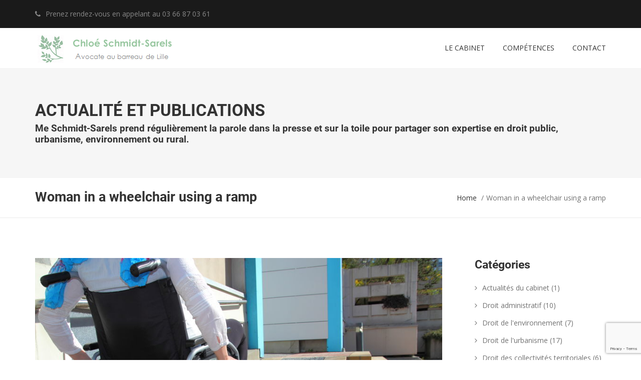

--- FILE ---
content_type: text/html; charset=UTF-8
request_url: https://www.css-avocate.fr/handicap-et-regles-durbanisme-la-demande-de-derogation/woman-in-a-wheelchair-using-a-ramp/
body_size: 12966
content:
<!DOCTYPE html>
<html lang="fr-FR" class="no-preload" itemscope="itemscope" itemtype="https://schema.org/WebPage">
<head>
	<meta charset="UTF-8">
			<meta name="viewport" content="width=device-width, initial-scale=1.0">
		<link rel="profile" href="http://gmpg.org/xfn/11">
	<link rel="pingback" href="https://www.css-avocate.fr/xmlrpc.php" />
	<meta name='robots' content='index, follow, max-image-preview:large, max-snippet:-1, max-video-preview:-1' />

	<!-- This site is optimized with the Yoast SEO plugin v19.0 - https://yoast.com/wordpress/plugins/seo/ -->
	<title>Woman in a wheelchair using a ramp - Chloé SCHMIDT-SARELS</title>
	<link rel="canonical" href="https://www.css-avocate.fr/wp-content/uploads/2022/03/Mobilite.jpg" />
	<meta property="og:locale" content="fr_FR" />
	<meta property="og:type" content="article" />
	<meta property="og:title" content="Woman in a wheelchair using a ramp - Chloé SCHMIDT-SARELS" />
	<meta property="og:description" content="Woman in a wheelchair using a ramp" />
	<meta property="og:url" content="https://www.css-avocate.fr/wp-content/uploads/2022/03/Mobilite.jpg" />
	<meta property="og:site_name" content="Chloé SCHMIDT-SARELS" />
	<meta property="og:image" content="https://www.css-avocate.fr/wp-content/uploads/2022/03/Mobilite.jpg" />
	<meta property="og:image:width" content="864" />
	<meta property="og:image:height" content="554" />
	<meta property="og:image:type" content="image/jpeg" />
	<meta name="twitter:card" content="summary" />
	<script type="application/ld+json" class="yoast-schema-graph">{"@context":"https://schema.org","@graph":[{"@type":"WebSite","@id":"https://www.css-avocate.fr/#website","url":"https://www.css-avocate.fr/","name":"Chloé SCHMIDT-SARELS","description":"Droit public, environnement et rural à Lille","potentialAction":[{"@type":"SearchAction","target":{"@type":"EntryPoint","urlTemplate":"https://www.css-avocate.fr/?s={search_term_string}"},"query-input":"required name=search_term_string"}],"inLanguage":"fr-FR"},{"@type":"WebPage","@id":"https://www.css-avocate.fr/wp-content/uploads/2022/03/Mobilite.jpg#webpage","url":"https://www.css-avocate.fr/wp-content/uploads/2022/03/Mobilite.jpg","name":"Woman in a wheelchair using a ramp - Chloé SCHMIDT-SARELS","isPartOf":{"@id":"https://www.css-avocate.fr/#website"},"datePublished":"2022-03-15T15:52:30+00:00","dateModified":"2022-03-15T15:52:30+00:00","breadcrumb":{"@id":"https://www.css-avocate.fr/wp-content/uploads/2022/03/Mobilite.jpg#breadcrumb"},"inLanguage":"fr-FR","potentialAction":[{"@type":"ReadAction","target":["https://www.css-avocate.fr/wp-content/uploads/2022/03/Mobilite.jpg"]}]},{"@type":"BreadcrumbList","@id":"https://www.css-avocate.fr/wp-content/uploads/2022/03/Mobilite.jpg#breadcrumb","itemListElement":[{"@type":"ListItem","position":1,"name":"Accueil","item":"https://www.css-avocate.fr/"},{"@type":"ListItem","position":2,"name":"Handicap et règles d’urbanisme : la demande de dérogation","item":"https://www.css-avocate.fr/handicap-et-regles-durbanisme-la-demande-de-derogation/"},{"@type":"ListItem","position":3,"name":"Woman in a wheelchair using a ramp"}]}]}</script>
	<!-- / Yoast SEO plugin. -->


<link rel='dns-prefetch' href='//fonts.googleapis.com' />
<link rel='preconnect' href='https://fonts.gstatic.com' crossorigin />
<link rel="alternate" type="application/rss+xml" title="Chloé SCHMIDT-SARELS &raquo; Flux" href="https://www.css-avocate.fr/feed/" />
<link rel="alternate" type="application/rss+xml" title="Chloé SCHMIDT-SARELS &raquo; Flux des commentaires" href="https://www.css-avocate.fr/comments/feed/" />
<link rel="alternate" type="application/rss+xml" title="Chloé SCHMIDT-SARELS &raquo; Woman in a wheelchair using a ramp Flux des commentaires" href="https://www.css-avocate.fr/handicap-et-regles-durbanisme-la-demande-de-derogation/woman-in-a-wheelchair-using-a-ramp/feed/" />
<script type="text/javascript">
window._wpemojiSettings = {"baseUrl":"https:\/\/s.w.org\/images\/core\/emoji\/14.0.0\/72x72\/","ext":".png","svgUrl":"https:\/\/s.w.org\/images\/core\/emoji\/14.0.0\/svg\/","svgExt":".svg","source":{"concatemoji":"https:\/\/www.css-avocate.fr\/wp-includes\/js\/wp-emoji-release.min.js"}};
/*! This file is auto-generated */
!function(e,a,t){var n,r,o,i=a.createElement("canvas"),p=i.getContext&&i.getContext("2d");function s(e,t){p.clearRect(0,0,i.width,i.height),p.fillText(e,0,0);e=i.toDataURL();return p.clearRect(0,0,i.width,i.height),p.fillText(t,0,0),e===i.toDataURL()}function c(e){var t=a.createElement("script");t.src=e,t.defer=t.type="text/javascript",a.getElementsByTagName("head")[0].appendChild(t)}for(o=Array("flag","emoji"),t.supports={everything:!0,everythingExceptFlag:!0},r=0;r<o.length;r++)t.supports[o[r]]=function(e){if(p&&p.fillText)switch(p.textBaseline="top",p.font="600 32px Arial",e){case"flag":return s("\ud83c\udff3\ufe0f\u200d\u26a7\ufe0f","\ud83c\udff3\ufe0f\u200b\u26a7\ufe0f")?!1:!s("\ud83c\uddfa\ud83c\uddf3","\ud83c\uddfa\u200b\ud83c\uddf3")&&!s("\ud83c\udff4\udb40\udc67\udb40\udc62\udb40\udc65\udb40\udc6e\udb40\udc67\udb40\udc7f","\ud83c\udff4\u200b\udb40\udc67\u200b\udb40\udc62\u200b\udb40\udc65\u200b\udb40\udc6e\u200b\udb40\udc67\u200b\udb40\udc7f");case"emoji":return!s("\ud83e\udef1\ud83c\udffb\u200d\ud83e\udef2\ud83c\udfff","\ud83e\udef1\ud83c\udffb\u200b\ud83e\udef2\ud83c\udfff")}return!1}(o[r]),t.supports.everything=t.supports.everything&&t.supports[o[r]],"flag"!==o[r]&&(t.supports.everythingExceptFlag=t.supports.everythingExceptFlag&&t.supports[o[r]]);t.supports.everythingExceptFlag=t.supports.everythingExceptFlag&&!t.supports.flag,t.DOMReady=!1,t.readyCallback=function(){t.DOMReady=!0},t.supports.everything||(n=function(){t.readyCallback()},a.addEventListener?(a.addEventListener("DOMContentLoaded",n,!1),e.addEventListener("load",n,!1)):(e.attachEvent("onload",n),a.attachEvent("onreadystatechange",function(){"complete"===a.readyState&&t.readyCallback()})),(e=t.source||{}).concatemoji?c(e.concatemoji):e.wpemoji&&e.twemoji&&(c(e.twemoji),c(e.wpemoji)))}(window,document,window._wpemojiSettings);
</script>
<style type="text/css">
img.wp-smiley,
img.emoji {
	display: inline !important;
	border: none !important;
	box-shadow: none !important;
	height: 1em !important;
	width: 1em !important;
	margin: 0 0.07em !important;
	vertical-align: -0.1em !important;
	background: none !important;
	padding: 0 !important;
}
</style>
	<link rel='stylesheet' id='wp-block-library-css' href='https://www.css-avocate.fr/wp-includes/css/dist/block-library/style.min.css' type='text/css' media='all' />
<link rel='stylesheet' id='classic-theme-styles-css' href='https://www.css-avocate.fr/wp-includes/css/classic-themes.min.css' type='text/css' media='all' />
<style id='global-styles-inline-css' type='text/css'>
body{--wp--preset--color--black: #000000;--wp--preset--color--cyan-bluish-gray: #abb8c3;--wp--preset--color--white: #ffffff;--wp--preset--color--pale-pink: #f78da7;--wp--preset--color--vivid-red: #cf2e2e;--wp--preset--color--luminous-vivid-orange: #ff6900;--wp--preset--color--luminous-vivid-amber: #fcb900;--wp--preset--color--light-green-cyan: #7bdcb5;--wp--preset--color--vivid-green-cyan: #00d084;--wp--preset--color--pale-cyan-blue: #8ed1fc;--wp--preset--color--vivid-cyan-blue: #0693e3;--wp--preset--color--vivid-purple: #9b51e0;--wp--preset--gradient--vivid-cyan-blue-to-vivid-purple: linear-gradient(135deg,rgba(6,147,227,1) 0%,rgb(155,81,224) 100%);--wp--preset--gradient--light-green-cyan-to-vivid-green-cyan: linear-gradient(135deg,rgb(122,220,180) 0%,rgb(0,208,130) 100%);--wp--preset--gradient--luminous-vivid-amber-to-luminous-vivid-orange: linear-gradient(135deg,rgba(252,185,0,1) 0%,rgba(255,105,0,1) 100%);--wp--preset--gradient--luminous-vivid-orange-to-vivid-red: linear-gradient(135deg,rgba(255,105,0,1) 0%,rgb(207,46,46) 100%);--wp--preset--gradient--very-light-gray-to-cyan-bluish-gray: linear-gradient(135deg,rgb(238,238,238) 0%,rgb(169,184,195) 100%);--wp--preset--gradient--cool-to-warm-spectrum: linear-gradient(135deg,rgb(74,234,220) 0%,rgb(151,120,209) 20%,rgb(207,42,186) 40%,rgb(238,44,130) 60%,rgb(251,105,98) 80%,rgb(254,248,76) 100%);--wp--preset--gradient--blush-light-purple: linear-gradient(135deg,rgb(255,206,236) 0%,rgb(152,150,240) 100%);--wp--preset--gradient--blush-bordeaux: linear-gradient(135deg,rgb(254,205,165) 0%,rgb(254,45,45) 50%,rgb(107,0,62) 100%);--wp--preset--gradient--luminous-dusk: linear-gradient(135deg,rgb(255,203,112) 0%,rgb(199,81,192) 50%,rgb(65,88,208) 100%);--wp--preset--gradient--pale-ocean: linear-gradient(135deg,rgb(255,245,203) 0%,rgb(182,227,212) 50%,rgb(51,167,181) 100%);--wp--preset--gradient--electric-grass: linear-gradient(135deg,rgb(202,248,128) 0%,rgb(113,206,126) 100%);--wp--preset--gradient--midnight: linear-gradient(135deg,rgb(2,3,129) 0%,rgb(40,116,252) 100%);--wp--preset--duotone--dark-grayscale: url('#wp-duotone-dark-grayscale');--wp--preset--duotone--grayscale: url('#wp-duotone-grayscale');--wp--preset--duotone--purple-yellow: url('#wp-duotone-purple-yellow');--wp--preset--duotone--blue-red: url('#wp-duotone-blue-red');--wp--preset--duotone--midnight: url('#wp-duotone-midnight');--wp--preset--duotone--magenta-yellow: url('#wp-duotone-magenta-yellow');--wp--preset--duotone--purple-green: url('#wp-duotone-purple-green');--wp--preset--duotone--blue-orange: url('#wp-duotone-blue-orange');--wp--preset--font-size--small: 13px;--wp--preset--font-size--medium: 20px;--wp--preset--font-size--large: 36px;--wp--preset--font-size--x-large: 42px;--wp--preset--spacing--20: 0.44rem;--wp--preset--spacing--30: 0.67rem;--wp--preset--spacing--40: 1rem;--wp--preset--spacing--50: 1.5rem;--wp--preset--spacing--60: 2.25rem;--wp--preset--spacing--70: 3.38rem;--wp--preset--spacing--80: 5.06rem;--wp--preset--shadow--natural: 6px 6px 9px rgba(0, 0, 0, 0.2);--wp--preset--shadow--deep: 12px 12px 50px rgba(0, 0, 0, 0.4);--wp--preset--shadow--sharp: 6px 6px 0px rgba(0, 0, 0, 0.2);--wp--preset--shadow--outlined: 6px 6px 0px -3px rgba(255, 255, 255, 1), 6px 6px rgba(0, 0, 0, 1);--wp--preset--shadow--crisp: 6px 6px 0px rgba(0, 0, 0, 1);}:where(.is-layout-flex){gap: 0.5em;}body .is-layout-flow > .alignleft{float: left;margin-inline-start: 0;margin-inline-end: 2em;}body .is-layout-flow > .alignright{float: right;margin-inline-start: 2em;margin-inline-end: 0;}body .is-layout-flow > .aligncenter{margin-left: auto !important;margin-right: auto !important;}body .is-layout-constrained > .alignleft{float: left;margin-inline-start: 0;margin-inline-end: 2em;}body .is-layout-constrained > .alignright{float: right;margin-inline-start: 2em;margin-inline-end: 0;}body .is-layout-constrained > .aligncenter{margin-left: auto !important;margin-right: auto !important;}body .is-layout-constrained > :where(:not(.alignleft):not(.alignright):not(.alignfull)){max-width: var(--wp--style--global--content-size);margin-left: auto !important;margin-right: auto !important;}body .is-layout-constrained > .alignwide{max-width: var(--wp--style--global--wide-size);}body .is-layout-flex{display: flex;}body .is-layout-flex{flex-wrap: wrap;align-items: center;}body .is-layout-flex > *{margin: 0;}:where(.wp-block-columns.is-layout-flex){gap: 2em;}.has-black-color{color: var(--wp--preset--color--black) !important;}.has-cyan-bluish-gray-color{color: var(--wp--preset--color--cyan-bluish-gray) !important;}.has-white-color{color: var(--wp--preset--color--white) !important;}.has-pale-pink-color{color: var(--wp--preset--color--pale-pink) !important;}.has-vivid-red-color{color: var(--wp--preset--color--vivid-red) !important;}.has-luminous-vivid-orange-color{color: var(--wp--preset--color--luminous-vivid-orange) !important;}.has-luminous-vivid-amber-color{color: var(--wp--preset--color--luminous-vivid-amber) !important;}.has-light-green-cyan-color{color: var(--wp--preset--color--light-green-cyan) !important;}.has-vivid-green-cyan-color{color: var(--wp--preset--color--vivid-green-cyan) !important;}.has-pale-cyan-blue-color{color: var(--wp--preset--color--pale-cyan-blue) !important;}.has-vivid-cyan-blue-color{color: var(--wp--preset--color--vivid-cyan-blue) !important;}.has-vivid-purple-color{color: var(--wp--preset--color--vivid-purple) !important;}.has-black-background-color{background-color: var(--wp--preset--color--black) !important;}.has-cyan-bluish-gray-background-color{background-color: var(--wp--preset--color--cyan-bluish-gray) !important;}.has-white-background-color{background-color: var(--wp--preset--color--white) !important;}.has-pale-pink-background-color{background-color: var(--wp--preset--color--pale-pink) !important;}.has-vivid-red-background-color{background-color: var(--wp--preset--color--vivid-red) !important;}.has-luminous-vivid-orange-background-color{background-color: var(--wp--preset--color--luminous-vivid-orange) !important;}.has-luminous-vivid-amber-background-color{background-color: var(--wp--preset--color--luminous-vivid-amber) !important;}.has-light-green-cyan-background-color{background-color: var(--wp--preset--color--light-green-cyan) !important;}.has-vivid-green-cyan-background-color{background-color: var(--wp--preset--color--vivid-green-cyan) !important;}.has-pale-cyan-blue-background-color{background-color: var(--wp--preset--color--pale-cyan-blue) !important;}.has-vivid-cyan-blue-background-color{background-color: var(--wp--preset--color--vivid-cyan-blue) !important;}.has-vivid-purple-background-color{background-color: var(--wp--preset--color--vivid-purple) !important;}.has-black-border-color{border-color: var(--wp--preset--color--black) !important;}.has-cyan-bluish-gray-border-color{border-color: var(--wp--preset--color--cyan-bluish-gray) !important;}.has-white-border-color{border-color: var(--wp--preset--color--white) !important;}.has-pale-pink-border-color{border-color: var(--wp--preset--color--pale-pink) !important;}.has-vivid-red-border-color{border-color: var(--wp--preset--color--vivid-red) !important;}.has-luminous-vivid-orange-border-color{border-color: var(--wp--preset--color--luminous-vivid-orange) !important;}.has-luminous-vivid-amber-border-color{border-color: var(--wp--preset--color--luminous-vivid-amber) !important;}.has-light-green-cyan-border-color{border-color: var(--wp--preset--color--light-green-cyan) !important;}.has-vivid-green-cyan-border-color{border-color: var(--wp--preset--color--vivid-green-cyan) !important;}.has-pale-cyan-blue-border-color{border-color: var(--wp--preset--color--pale-cyan-blue) !important;}.has-vivid-cyan-blue-border-color{border-color: var(--wp--preset--color--vivid-cyan-blue) !important;}.has-vivid-purple-border-color{border-color: var(--wp--preset--color--vivid-purple) !important;}.has-vivid-cyan-blue-to-vivid-purple-gradient-background{background: var(--wp--preset--gradient--vivid-cyan-blue-to-vivid-purple) !important;}.has-light-green-cyan-to-vivid-green-cyan-gradient-background{background: var(--wp--preset--gradient--light-green-cyan-to-vivid-green-cyan) !important;}.has-luminous-vivid-amber-to-luminous-vivid-orange-gradient-background{background: var(--wp--preset--gradient--luminous-vivid-amber-to-luminous-vivid-orange) !important;}.has-luminous-vivid-orange-to-vivid-red-gradient-background{background: var(--wp--preset--gradient--luminous-vivid-orange-to-vivid-red) !important;}.has-very-light-gray-to-cyan-bluish-gray-gradient-background{background: var(--wp--preset--gradient--very-light-gray-to-cyan-bluish-gray) !important;}.has-cool-to-warm-spectrum-gradient-background{background: var(--wp--preset--gradient--cool-to-warm-spectrum) !important;}.has-blush-light-purple-gradient-background{background: var(--wp--preset--gradient--blush-light-purple) !important;}.has-blush-bordeaux-gradient-background{background: var(--wp--preset--gradient--blush-bordeaux) !important;}.has-luminous-dusk-gradient-background{background: var(--wp--preset--gradient--luminous-dusk) !important;}.has-pale-ocean-gradient-background{background: var(--wp--preset--gradient--pale-ocean) !important;}.has-electric-grass-gradient-background{background: var(--wp--preset--gradient--electric-grass) !important;}.has-midnight-gradient-background{background: var(--wp--preset--gradient--midnight) !important;}.has-small-font-size{font-size: var(--wp--preset--font-size--small) !important;}.has-medium-font-size{font-size: var(--wp--preset--font-size--medium) !important;}.has-large-font-size{font-size: var(--wp--preset--font-size--large) !important;}.has-x-large-font-size{font-size: var(--wp--preset--font-size--x-large) !important;}
.wp-block-navigation a:where(:not(.wp-element-button)){color: inherit;}
:where(.wp-block-columns.is-layout-flex){gap: 2em;}
.wp-block-pullquote{font-size: 1.5em;line-height: 1.6;}
</style>
<link rel='stylesheet' id='redux-extendify-styles-css' href='https://www.css-avocate.fr/wp-content/plugins/redux-framework/redux-core/assets/css/extendify-utilities.css' type='text/css' media='all' />
<link rel='stylesheet' id='bootstrap-styles-css' href='https://www.css-avocate.fr/wp-content/themes/hasta/assets/bootstrap/bootstrap.min.css' type='text/css' media='all' />
<link rel='stylesheet' id='hasta-css-combined-css' href='https://www.css-avocate.fr/wp-content/themes/hasta/assets/css/combined/source-combined.css' type='text/css' media='all' />
<link rel='stylesheet' id='hasta-font-awesome-css' href='https://www.css-avocate.fr/wp-content/themes/hasta/assets/fonts/font-awesome/css/font-awesome.min.css' type='text/css' media='all' />
<link rel='stylesheet' id='hasta-fontello-css' href='https://www.css-avocate.fr/wp-content/themes/hasta/assets/fonts/fontello/css/fontello.css' type='text/css' media='all' />
<link rel='stylesheet' id='hasta-style-css' href='https://www.css-avocate.fr/wp-content/themes/hasta/style.css' type='text/css' media='all' />
<style id='hasta-style-inline-css' type='text/css'>
body{background-color:#fff;font-family:Open Sans;font-weight:400;font-size:14px;color:#555;line-height:1.85em}body *{border-color:#eaeaea}h1,h2,h3,h4,h5,h6,caption,th,dt,.el-heading{color:#333}a,.f-link{color:#333}a:hover,a.active,.f-link:hover,.f-link.active,.post-meta.one .meta-item a.hasta-love.loved,.love-box a.hasta-love.loved,.wlist ul li a:hover,.wlist ul li.current-menu-item>a{color:#000}.wlist ul li a,.tags ul li a{color:#555}h1,h2,h3,h4,h5,h6,.related-post .entry-title,.main-post .related-post .entry-title,.btn-extended,.readmore-extended,.comment-reply-title{font-family:Roboto;font-weight:700;color:#333;line-height:1.2em}h1{font-size:39px}h2,.blog-post.main-post .entry-title,.main-post.main-portfolio .entry-title{font-size:33px}h3,.blog-post.style-7 .entry-title{font-size:28px}h4,.blog-post.style-3 .entry-title,.blog-post.style-4 .entry-title,.blog-post.style-5 .entry-title,.blog-post.style-6 .entry-title,.comment-reply-title,.search-post .entry-title{font-size:23px}h5,.related-post .entry-title,.main-post .related-post .entry-title,.folio-item .entry-title{font-size:19px}h6{font-size:16px}.row-bg-white{background-color:#fff;color:#727272;border-color:#eaeaea}.row-bg-white *{border-color:#eaeaea}.row-bg-white h1,.row-bg-white h2,.row-bg-white h3,.row-bg-white h4,.row-bg-white h5,.row-bg-white h6,.row-bg-white caption,.row-bg-white th,.row-bg-white dt,.row-bg-white .el-heading{color:#333}.row-bg-white a,.row-bg-white .f-link{color:#333}.row-bg-white a:hover,.row-bg-white a.active,.row-bg-white .f-link:hover,.row-bg-white .f-link.active,.row-bg-white .post-meta.one .meta-item a.hasta-love.loved,.row-bg-white .love-box a.hasta-love.loved,.row-bg-white .wlist ul li a:hover,.row-bg-white .wlist ul li.current-menu-item>a,.row-bg-white .navbar-nav>li:hover>a{color:#81d742}.row-bg-white .wlist ul li a,.row-bg-white .tags ul li a{color:#727272}.row-bg-dark{background-color:#1a1a1a;color:#888888;border-color:#383838}.row-bg-dark *{border-color:#383838}.row-bg-dark h1,.row-bg-dark h2,.row-bg-dark h3,.row-bg-dark h4,.row-bg-dark h5,.row-bg-dark h6,.row-bg-dark caption,.row-bg-dark th,.row-bg-dark dt,.row-bg-dark .el-heading{color:#f1f1f1}.row-bg-dark a,.row-bg-dark .f-link{color:#e8e8e8}.row-bg-dark a:hover,.row-bg-dark a.active,.row-bg-dark .f-link:hover,.row-bg-dark .f-link.active,.row-bg-dark .post-meta.one .meta-item a.hasta-love.loved,.row-bg-dark .love-box a.hasta-love.loved,.row-bg-dark .wlist ul li a:hover,.row-bg-dark .wlist ul li.current-menu-item>a,.row-bg-dark .navbar-nav>li:hover>a{color:#67af36}.row-bg-dark .wlist ul li a,.row-bg-dark .tags ul li a{color:#888888}.row-bg-light{background-color:#f6f6f6;color:#666;border-color:#e4e4e4}.row-bg-light *{border-color:#e4e4e4}.row-bg-light h1,.row-bg-light h2,.row-bg-light h3,.row-bg-light h4,.row-bg-light h5,.row-bg-light h6,.row-bg-light caption,.row-bg-light th,.row-bg-light dt,.row-bg-light .el-heading{color:#333}.row-bg-light a,.row-bg-light .f-link{color:#333}.row-bg-light a:hover,.row-bg-light a.active,.row-bg-light .f-link:hover,.row-bg-light .f-link.active,.row-bg-light .post-meta.one .meta-item a.hasta-love.loved,.row-bg-light .love-box a.hasta-love.loved,.row-bg-light .wlist ul li a:hover,.row-bg-light .wlist ul li.current-menu-item>a,.row-bg-light .navbar-nav>li:hover>a{color:#81d742}.row-bg-light .wlist ul li a,.row-bg-light .tags ul li a{color:#666}.row-bg-color{background-color:#2b9c2e;color:#fff;border-color:#2b9c2e}.row-bg-color *{border-color:#2b9c2e}.row-bg-color h1,.row-bg-color h2,.row-bg-color h3,.row-bg-color h4,.row-bg-color h5,.row-bg-color h6,.row-bg-color caption,.row-bg-color th,.row-bg-color dt,.row-bg-color .el-heading{color:#fff}.row-bg-color a,.row-bg-color .f-link{color:#fff}.row-bg-color a:hover,.row-bg-color a.active,.row-bg-color .f-link:hover,.row-bg-color .f-link.active,.row-bg-color .post-meta.one .meta-item a.hasta-love.loved,.row-bg-color .love-box a.hasta-love.loved,.row-bg-color .wlist ul li a:hover,.row-bg-color .wlist ul li.current-menu-item>a,.row-bg-color .navbar-nav>li:hover>a{color:#fff}.row-bg-color .wlist ul li a,.row-bg-color .tags ul li a{color:#fff}.col-bg-white{background-color:#fff;color:#727272;border-color:#eaeaea}.col-bg-white *{border-color:#eaeaea}.col-bg-white h1,.col-bg-white h2,.col-bg-white h3,.col-bg-white h4,.col-bg-white h5,.col-bg-white h6,.col-bg-white caption,.col-bg-white th,.col-bg-white dt,.col-bg-white .el-heading{color:#333}.col-bg-white a,.col-bg-white .f-link{color:#333}.col-bg-white a:hover,.col-bg-white a.active,.col-bg-white .f-link:hover,.col-bg-white .f-link.active,.col-bg-white .post-meta.one .meta-item a.hasta-love.loved,.col-bg-white .love-box a.hasta-love.loved,.col-bg-white .wlist ul li a:hover,.col-bg-white .wlist ul li.current-menu-item>a,.col-bg-white .navbar-nav>li:hover>a{color:#81d742}.col-bg-white .wlist ul li a,.col-bg-white .tags ul li a{color:#727272}.col-bg-dark{background-color:#1a1a1a;color:#888888;border-color:#383838}.col-bg-dark *{border-color:#383838}.col-bg-dark h1,.col-bg-dark h2,.col-bg-dark h3,.col-bg-dark h4,.col-bg-dark h5,.col-bg-dark h6,.col-bg-dark caption,.col-bg-dark th,.col-bg-dark dt,.col-bg-dark .el-heading{color:#f1f1f1}.col-bg-dark a,.col-bg-dark .f-link{color:#e8e8e8}.col-bg-dark a:hover,.col-bg-dark a.active,.col-bg-dark .f-link:hover,.col-bg-dark .f-link.active,.col-bg-dark .post-meta.one .meta-item a.hasta-love.loved,.col-bg-dark .love-box a.hasta-love.loved,.col-bg-dark .wlist ul li a:hover,.col-bg-dark .wlist ul li.current-menu-item>a,.col-bg-dark .navbar-nav>li:hover>a{color:#67af36}.col-bg-dark .wlist ul li a,.col-bg-dark .tags ul li a{color:#888888}.col-bg-light{background-color:#f6f6f6;color:#666;border-color:#e4e4e4}.col-bg-light *{border-color:#e4e4e4}.col-bg-light h1,.col-bg-light h2,.col-bg-light h3,.col-bg-light h4,.col-bg-light h5,.col-bg-light h6,.col-bg-light caption,.col-bg-light th,.col-bg-light dt,.col-bg-light .el-heading{color:#333}.col-bg-light a,.col-bg-light .f-link{color:#333}.col-bg-light a:hover,.col-bg-light a.active,.col-bg-light .f-link:hover,.col-bg-light .f-link.active,.col-bg-light .post-meta.one .meta-item a.hasta-love.loved,.col-bg-light .love-box a.hasta-love.loved,.col-bg-light .wlist ul li a:hover,.col-bg-light .wlist ul li.current-menu-item>a,.col-bg-light .navbar-nav>li:hover>a{color:#81d742}.col-bg-light .wlist ul li a,.col-bg-light .tags ul li a{color:#666}.col-bg-color{background-color:#2b9c2e;color:#fff;border-color:#2b9c2e}.col-bg-color *{border-color:#2b9c2e}.col-bg-color h1,.col-bg-color h2,.col-bg-color h3,.col-bg-color h4,.col-bg-color h5,.col-bg-color h6,.col-bg-color caption,.col-bg-color th,.col-bg-color dt,.col-bg-color .el-heading{color:#fff}.col-bg-color a,.col-bg-color .f-link{color:#fff}.col-bg-color a:hover,.col-bg-color a.active,.col-bg-color .f-link:hover,.col-bg-color .f-link.active,.col-bg-color .post-meta.one .meta-item a.hasta-love.loved,.col-bg-color .love-box a.hasta-love.loved,.col-bg-color .wlist ul li a:hover,.col-bg-color .wlist ul li.current-menu-item>a,.col-bg-color .navbar-nav>li:hover>a{color:#fff}.col-bg-color .wlist ul li a,.col-bg-color .tags ul li a{color:#fff}.bg-white{background-color:#fff;color:#727272;border-color:#eaeaea}.bg-white *{border-color:#eaeaea}.bg-white h1,.bg-white h2,.bg-white h3,.bg-white h4,.bg-white h5,.bg-white h6,.bg-white caption,.bg-white th,.bg-white dt,.bg-white .el-heading{color:#333}.bg-white a,.bg-white .f-link{color:#333}.bg-white a:hover,.bg-white a.active,.bg-white .f-link:hover,.bg-white .f-link.active,.bg-white .post-meta.one .meta-item a.hasta-love.loved,.bg-white .love-box a.hasta-love.loved,.bg-white .wlist ul li a:hover,.bg-white .wlist ul li.current-menu-item>a,.bg-white .navbar-nav>li:hover>a{color:#81d742}.bg-white .wlist ul li a,.bg-white .tags ul li a{color:#727272}.b-bg-white,.resp-tab-active .b-hov-bg-white,.b-hov-bg-white:hover{background-color:#fff;color:#727272}.b-hov-bg-white:hover{background-color:#fff!important}.bg-white.bg-op{background-color:rgba(255,255,255,.9)}.bg-dark{background-color:#1a1a1a;color:#888888;border-color:#383838}.bg-dark *{border-color:#383838}.bg-dark h1,.bg-dark h2,.bg-dark h3,.bg-dark h4,.bg-dark h5,.bg-dark h6,.bg-dark caption,.bg-dark th,.bg-dark dt,.bg-dark .el-heading{color:#f1f1f1}.bg-dark a,.bg-dark .f-link{color:#e8e8e8}.bg-dark a:hover,.bg-dark a.active,.bg-dark .f-link:hover,.bg-dark .f-link.active,.bg-dark .post-meta.one .meta-item a.hasta-love.loved,.bg-dark .love-box a.hasta-love.loved,.bg-dark .wlist ul li a:hover,.bg-dark .wlist ul li.current-menu-item>a,.bg-dark .navbar-nav>li:hover>a{color:#67af36}.bg-dark .wlist ul li a,.bg-dark .tags ul li a{color:#888888}.b-bg-dark,.resp-tab-active .b-hov-bg-dark,.b-hov-bg-dark:hover{background-color:#1a1a1a;color:#888888}.b-hov-bg-dark:hover{background-color:#1a1a1a!important}.bg-dark.bg-op{background-color:rgba(26,26,26,.9)}.bg-light{background-color:#f6f6f6;color:#666;border-color:#e4e4e4}.bg-light *{border-color:#e4e4e4}.bg-light h1,.bg-light h2,.bg-light h3,.bg-light h4,.bg-light h5,.bg-light h6,.bg-light caption,.bg-light th,.bg-light dt,.bg-light .el-heading{color:#333}.bg-light a,.bg-light .f-link{color:#333}.bg-light a:hover,.bg-light a.active,.bg-light .f-link:hover,.bg-light .f-link.active,.bg-light .post-meta.one .meta-item a.hasta-love.loved,.bg-light .love-box a.hasta-love.loved,.bg-light .wlist ul li a:hover,.bg-light .wlist ul li.current-menu-item>a,.bg-light .navbar-nav>li:hover>a{color:#81d742}.bg-light .wlist ul li a,.bg-light .tags ul li a{color:#666}.b-bg-light,.resp-tab-active .b-hov-bg-light,.b-hov-bg-light:hover{background-color:#f6f6f6;color:#666}.b-hov-bg-light:hover{background-color:#f6f6f6!important}.bg-light.bg-op{background-color:rgba(246,246,246,.9)}.bg-color{background-color:#2b9c2e;color:#fff;border-color:#2b9c2e}.bg-color *{border-color:#2b9c2e}.bg-color h1,.bg-color h2,.bg-color h3,.bg-color h4,.bg-color h5,.bg-color h6,.bg-color caption,.bg-color th,.bg-color dt,.bg-color .el-heading{color:#fff}.bg-color a,.bg-color .f-link{color:#fff}.bg-color a:hover,.bg-color a.active,.bg-color .f-link:hover,.bg-color .f-link.active,.bg-color .post-meta.one .meta-item a.hasta-love.loved,.bg-color .love-box a.hasta-love.loved,.bg-color .wlist ul li a:hover,.bg-color .wlist ul li.current-menu-item>a,.bg-color .navbar-nav>li:hover>a{color:#fff}.bg-color .wlist ul li a,.bg-color .tags ul li a{color:#fff}.b-bg-color,.resp-tab-active .b-hov-bg-color,.b-hov-bg-color:hover{background-color:#2b9c2e;color:#fff}.b-hov-bg-color:hover{background-color:#2b9c2e!important}.bg-color.bg-op{background-color:rgba(43,156,46,.9)}.outline-white,.resp-tab-active .hov-outline-white{border-color:#fff}.hov-outline-white:hover{border-color:#fff!important}.outline-dark,.resp-tab-active .hov-outline-dark{border-color:#242424}.hov-outline-dark:hover{border-color:#242424!important}.outline-light,.resp-tab-active .hov-outline-light{border-color:#e4e4e4}.hov-outline-light:hover{border-color:#e4e4e4!important}.outline-color,.resp-tab-active .hov-outline-color{border-color:#25b24c}.hov-outline-color:hover{border-color:#25b24c!important}.text-white,.resp-tab-active .hov-text-white,.hov-text-white:hover{color:#fff!important}.text-dark,.resp-tab-active .hov-text-dark,.hov-text-dark:hover{color:#242424!important}.text-light,.resp-tab-active .hov-text-light,.hov-text-light:hover{color:#acacac!important}.text-color,.resp-tab-active .hov-text-color,.hov-text-color:hover{color:#25b24c!important}.heading strong{color:#25b24c!important}::selection{background-color:#2b9c2e;color:#fff}::-moz-selection{background-color:#2b9c2e;color:#fff}.bg-link a:hover,.page-links>a>.pagi-item:hover,.page-links>.pagi-item,.nav-links .nav-btn a,button,html input[type=button],input[type=reset],input[type=submit],.tags ul li a:hover,.pagination a.page-numbers:hover,.pagination .page-numbers.current,.icon-digit,.navbar-cart .cart-header .cart-count,.single-share li a:hover,.site_wrapper .jPlayer .controls .progress-block .progress .seekBar .playBar,.site_wrapper .jPlayer .controls .volumeblock .volume-control .volume-value,.site_wrapper .jPlayer.light .controls .volumeblock .volume-control .volume-value,.site_wrapper .jPlayer.light .controls .progress-block .progress .seekBar .playBar,.site_wrapper .jPlayer .playerScreen .video-play .play-icon,.togglePlay,.togglePlay:hover,.owl-dots .owl-dot.active span,.owl-dots .owl-dot:hover span,.title-widget-line .title-widget:after,.vc_toggle:hover .toggle-icon:not(.toggle_default),.vc_toggle_active .toggle-icon:not(.toggle_default),.sk-fading-circle .sk-circle:before,.release-note{background-color:#2b9c2e;color:#fff}.highlight .navbar-nav>li>a.active,.highlight .navbar-nav>li>a:hover.active{background-color:#2b9c2e;color:#fff!important}button:hover,html input[type=button]:hover,input[type=reset]:hover,input[type=submit]:hover,.nav-links .nav-btn a:hover{background-color:#219224;color:#fff}.owl-dots .owl-dot.active span,.owl-dots .owl-dot:hover span,.tags ul li a:hover,.pagination a.page-numbers:hover,.pagination .page-numbers.current{border-color:#2b9c2e}.post-date-box{color:#fff}.section .cbp-lazyload:after,.section .cbp-popup-loadingBox:after,.section .cbp-popup-singlePageInline:after,.section .cbp:after{height:34px;border-left:3px solid rgba(43,156,46,.15);border-right:3px solid rgba(43,156,46,.15);border-bottom:3px solid rgba(43,156,46,.15);border-top:3px solid rgba(43,156,46,.8)}.date-box.thumb-triangle:after{border-top-color:#2b9c2e}.entry-media.image.with_shape figure:before,.entry-media.image.with_shape figure:after{border-bottom-color:#2b9c2e}.b-bg-color .icon-digit,.b-bg-dark .icon-digit{background-color:#fff;color:#333}.inline-box .mfp-close{color:#333}.inline-box .mfp-close:hover{color:#81d742}.date-box.date_love.thumb-triangle:after{border-top-color:#fff}a.comment-reply-link,.bg-link a:hover,.page-links>a>.pagi-item:hover,.page-links>.pagi-item,.single-share li a:hover,.dropdown-border .dropdown-menu,.vc_toggle:hover .toggle-icon.toggle_round_outline,.vc_toggle:hover .toggle-icon.toggle_rounded_outline,.vc_toggle:hover .toggle-icon.toggle_square_outline,.vc_toggle_active .toggle-icon.toggle_round_outline,.vc_toggle_active .toggle-icon.toggle_rounded_outline,.vc_toggle_active .toggle-icon.toggle_square_outline{border-color:#25b24c}.active-mline:before{background-color:#25b24c}a.comment-reply-link,#cancel-comment-reply-link,.blog-post.style-6.first-item .entry-title a:hover,.blog-post.style-7 .entry-title a:hover,.blog-post.style-7 .date-box.date_format .post-date-box,.main-title strong,.vc_toggle:hover .vc_toggle_title .text-block,.vc_toggle:hover .toggle-icon.toggle_default,.vc_toggle_active .toggle-icon.toggle_default,.sticky .entry-title:before{color:#25b24c!important}
		
		
						.subheader h2{text-transform:uppercase;line-height:1.20}.subheader h5{line-height:1.20}.navbar-nav>li>a{text-transform:uppercase}@media (max-width:991px){.res .navbar-nav>li>a,.res ul.nav a,.res .mega-menu .megamenu-heading{font-family:Roboto;font-weight:500;text-transform:uppercase}}								
		
		
		
</style>
<link rel="preload" as="style" href="https://fonts.googleapis.com/css?family=Roboto:100,300,400,500,700,900,100italic,300italic,400italic,500italic,700italic,900italic%7COpen%20Sans:300,400,500,600,700,800,300italic,400italic,500italic,600italic,700italic,800italic&#038;display=swap" /><link rel="stylesheet" href="https://fonts.googleapis.com/css?family=Roboto:100,300,400,500,700,900,100italic,300italic,400italic,500italic,700italic,900italic%7COpen%20Sans:300,400,500,600,700,800,300italic,400italic,500italic,600italic,700italic,800italic&#038;display=swap" media="print" onload="this.media='all'"><noscript><link rel="stylesheet" href="https://fonts.googleapis.com/css?family=Roboto:100,300,400,500,700,900,100italic,300italic,400italic,500italic,700italic,900italic%7COpen%20Sans:300,400,500,600,700,800,300italic,400italic,500italic,600italic,700italic,800italic&#038;display=swap" /></noscript><!--[if lt IE 9]>
<script type='text/javascript' src='https://www.css-avocate.fr/wp-content/themes/hasta/assets/js/html5.js' id='hasta-html5-js'></script>
<![endif]-->
<script type='text/javascript' id='jquery-core-js-extra'>
/* <![CDATA[ */
var ajaxHasta = {"ajaxurl":"https:\/\/www.css-avocate.fr\/wp-admin\/admin-ajax.php","ajax_nonce":"64404f65a8"};
/* ]]> */
</script>
<script type='text/javascript' src='https://www.css-avocate.fr/wp-includes/js/jquery/jquery.min.js' id='jquery-core-js'></script>
<script type='text/javascript' src='https://www.css-avocate.fr/wp-includes/js/jquery/jquery-migrate.min.js' id='jquery-migrate-js'></script>
<link rel="https://api.w.org/" href="https://www.css-avocate.fr/wp-json/" /><link rel="alternate" type="application/json" href="https://www.css-avocate.fr/wp-json/wp/v2/media/4110" /><link rel="EditURI" type="application/rsd+xml" title="RSD" href="https://www.css-avocate.fr/xmlrpc.php?rsd" />
<link rel="wlwmanifest" type="application/wlwmanifest+xml" href="https://www.css-avocate.fr/wp-includes/wlwmanifest.xml" />
<meta name="generator" content="WordPress 6.2.8" />
<link rel='shortlink' href='https://www.css-avocate.fr/?p=4110' />
<link rel="alternate" type="application/json+oembed" href="https://www.css-avocate.fr/wp-json/oembed/1.0/embed?url=https%3A%2F%2Fwww.css-avocate.fr%2Fhandicap-et-regles-durbanisme-la-demande-de-derogation%2Fwoman-in-a-wheelchair-using-a-ramp%2F" />
<link rel="alternate" type="text/xml+oembed" href="https://www.css-avocate.fr/wp-json/oembed/1.0/embed?url=https%3A%2F%2Fwww.css-avocate.fr%2Fhandicap-et-regles-durbanisme-la-demande-de-derogation%2Fwoman-in-a-wheelchair-using-a-ramp%2F&#038;format=xml" />
<meta name="generator" content="Redux 4.4.1" /><meta name="generator" content="Site Kit by Google 1.102.0" /><!-- Global site tag (gtag.js) - Google Analytics -->
<script async src="https://www.googletagmanager.com/gtag/js?id=UA-108576872-1"></script>
<script>
  window.dataLayer = window.dataLayer || [];
  function gtag(){dataLayer.push(arguments);}
  gtag('js', new Date());

  gtag('config', 'UA-108576872-1');
</script><!--[if lte IE 9]><link rel="stylesheet" type="text/css" href="https://www.css-avocate.fr/wp-content/plugins/js_composer/assets/css/vc_lte_ie9.min.css" media="screen"><![endif]--><script type="text/javascript">if (typeof ajaxurl === "undefined") {var ajaxurl = "https://www.css-avocate.fr/wp-admin/admin-ajax.php"}</script><link rel="icon" href="https://www.css-avocate.fr/wp-content/uploads/2017/09/cropped-logo-32x32.jpg" sizes="32x32" />
<link rel="icon" href="https://www.css-avocate.fr/wp-content/uploads/2017/09/cropped-logo-192x192.jpg" sizes="192x192" />
<link rel="apple-touch-icon" href="https://www.css-avocate.fr/wp-content/uploads/2017/09/cropped-logo-180x180.jpg" />
<meta name="msapplication-TileImage" content="https://www.css-avocate.fr/wp-content/uploads/2017/09/cropped-logo-270x270.jpg" />
<noscript><style type="text/css"> .wpb_animate_when_almost_visible { opacity: 1; }</style></noscript></head>
<body class="attachment attachment-template-default single single-attachment postid-4110 attachmentid-4110 attachment-jpeg res wpb-js-composer js-comp-ver-5.2 vc_responsive">
		<div class="hfeed site_wrapper header1">
								<header class="section section-default header clearfix" role="banner">

																										<div class="top-header row-bg-dark outline-none clearfix">
								<div class="container">
																			<div class="toplist pull-left"><div id="hasta_about_company-5" class="widget hasta-widget"><ul class="company-infos"><li><i class="fa fa-phone" aria-hidden="true"></i>Prenez rendez-vous en appelant au  03 66 87 03 61</li></ul></div></div>
																										</div>
							</div>
																<div class="bottom-header no-sticky row-bg-white outline-none without-extras clearfix" id="header" data-sticky="no" data-less-sticky="no">
						<div class="container">
							<div class="navbar yamm">
								<div class="navbar-header header-measure">
										<a href="https://www.css-avocate.fr/" class="navbar-brand" data-logo-sticky="no">
					<img class="non-sticky-logo logo-img" src="https://www.css-avocate.fr/wp-content/uploads/2019/10/Logo-CSS-Lille.png" width="285" height="79" alt="Chloé SCHMIDT-SARELS" title="Chloé SCHMIDT-SARELS">
					</a>
	<p class="site-title screen-reader-text" itemprop="headline">Chloé SCHMIDT-SARELS</p>
	<p class="site-description screen-reader-text" itemprop="description">Droit public, environnement et rural à Lille</p>
									<a href="https://www.css-avocate.fr/" class="navbar-brand-mobile">
	<img class="logo-img" src="https://www.css-avocate.fr/wp-content/uploads/2019/10/Logo-CSS-Lille.png" width="285" height="79" alt="Chloé SCHMIDT-SARELS" title="Chloé SCHMIDT-SARELS">
</a>
									<div class="navbar-extras on-mobile">
																			<div class="navbar-mobile"><i class="f-link fa fa-navicon" data-trigger="0"></i></div>
									</div>
								 </div>
								<div class="navbar-elements pull-right">
	<div id="navbar-menu-id" class="navbar-menu collapse white default">
		<div class="mob-close clearfix"><span></span><span></span><span></span></div>
		<ul id="mainnav" class="nav navbar-nav dropdown-shadow"><li class="menu-46 dropdown"><a href="https://www.css-avocate.fr/le-cabinet/" class="dropdown-toggle"><span>Le cabinet</span><i class="drop-pointer"></i></a>
<ul class="dropdown-menu">
	<li class="menu-4491"><a href="https://www.css-avocate.fr/chloe-schmidt-sarels/" class=""><span>Chloé Schmidt-Sarels</span></a></li>
	<li class="menu-4490"><a href="https://www.css-avocate.fr/le-cabinet/equipe/" class=""><span>Equipe</span></a></li>

</ul>
</li>
<li class="menu-253 dropdown"><a href="https://www.css-avocate.fr/competences/" class="dropdown-toggle"><span>Compétences</span><i class="drop-pointer"></i></a>
<ul class="dropdown-menu">
	<li class="menu-256"><a href="https://www.css-avocate.fr/competences/droit-administratif/" class=""><span>Droit administratif</span></a></li>
	<li class="menu-255"><a href="https://www.css-avocate.fr/competences/droit-de-lurbanisme/" class=""><span>Droit de l’urbanisme</span></a></li>
	<li class="menu-2798"><a href="https://www.css-avocate.fr/competences/droit-de-lenvironnement/" class=""><span>Droit de l’environnement</span></a></li>
	<li class="menu-3980"><a href="https://www.css-avocate.fr/competences/droit-rural/" class=""><span>Droit rural</span></a></li>

</ul>
</li>
<li class="menu-92 dropdown"><a href="https://www.css-avocate.fr/contact/" class="dropdown-toggle"><span>Contact</span></a></li>
</ul>					<div class="navbar-mobile-search clearfix">
				<form action="https://www.css-avocate.fr/" method="GET">
					<input type="text" name="s" id="s" placeholder="Search here ..." />
					<button type="submit"><i class="fa fa-search" aria-hidden="true"></i></button>
				</form>
			</div>
			</div>
		</div>
															</div>
						</div>
					</div>

											</header>
									<div class="section subheader section-default text-left row-bg-light outline-none clearfix">
				        <div class="subheader-wrap">
				<div class="subheader-inner ptop-40 pbottom-40">
							            <div class="container">
													<div class="slogan-nav">
								<div class="slogan-wrap clearfix nav-show">
																			<h2 class="bmargin">Actualité et publications</h2>
																												<h5 class="bmargin ptop-6">Me Schmidt-Sarels prend régulièrement la parole dans la presse et sur la toile pour partager son expertise en droit public, urbanisme, environnement ou rural.</h5>																	</div>
																																					</div>
								            </div>
		        </div>
	        </div>
	    </div>
		

	<div class="page-title section section-default row-bg-white outline-default clearfix">
		<div class="page-title-inner ptop-15 pbottom-15">
						<div class="container">
				<div class="pull-left page-title-item">
					<h3 class="bmargin">Woman in a wheelchair using a ramp</h3>				</div>
				<div class="pull-right page-title-item">
					<ul class="breadcrumbs no-link"><li itemscope itemtype="https://data-vocabulary.org/Breadcrumb"><a href="https://www.css-avocate.fr" itemprop="url"><span itemprop="title">Home</span></a> <span class="sep">&#47;</span></li><li itemscope itemtype="https://data-vocabulary.org/Breadcrumb"><a href="https://www.css-avocate.fr:443/handicap-et-regles-durbanisme-la-demande-de-derogation/woman-in-a-wheelchair-using-a-ramp/" itemprop="url"><span itemprop="title">Woman in a wheelchair using a ramp</span></a></li></ul>				</div>
			</div>
		</div>
	</div>

<div class="page-content section section-default row-bg-white ptop-80 pbottom-80 clearfix">
		<div class="container">
		<div class="row">
					<main class="content-item col-md-9 singlebar right-sidebar" role="main" itemprop="mainContentOfPage" itemscope="itemscope" itemtype="https://schema.org/Blog">
	<div>
					<article id="post-4110" class="blog-post main-post clearfix post-4110 attachment type-attachment status-inherit hentry" itemprop="blogPost" itemscope="itemscope" itemtype="https://schema.org/BlogPosting">
			<header class="entry-header clearfix">
				<div class="entry-media"><img width="864" height="554" src="https://www.css-avocate.fr/wp-content/uploads/2022/03/Mobilite.jpg" class="attachment-full size-full" alt="" decoding="async" loading="lazy" /></div><h1 class="entry-title bmargin">Woman in a wheelchair using a ramp</h1>			</header>

			<div class="entry-content clearfix" itemprop="articleBody">
							</div>

			<footer class="entry-footer clearfix">
				<meta itemprop="author" content="chloe"><meta itemprop="datePublished" content="2022-03-15T16:52:30+01:00"><meta itemprop="headline " content="Woman in a wheelchair using a ramp"><meta itemprop="interactionCount" content="UserComments:0">			</footer>
		</article>
				</div>
</main>
	<aside class="content-item sidebar-widgets col-md-3 right-sidebar" role="complementary" itemscope="itemscope" itemtype="https://schema.org/WPSideBar">
		<div class="aside-wrap clearfix">
			<div id="categories-2" class="widget widget_categories"><div class="wlist"><h4 class="title-widget">Catégories</h4>
			<ul>
					<li class="cat-item cat-item-40"><a href="https://www.css-avocate.fr/category/actualites-du-cabinet/">Actualités du cabinet</a> (1)
</li>
	<li class="cat-item cat-item-36"><a href="https://www.css-avocate.fr/category/droit-administratif/">Droit administratif</a> (10)
</li>
	<li class="cat-item cat-item-38"><a href="https://www.css-avocate.fr/category/droit-de-lenvironnement/">Droit de l&#039;environnement</a> (7)
</li>
	<li class="cat-item cat-item-35"><a href="https://www.css-avocate.fr/category/droit-de-lurbanisme/">Droit de l&#039;urbanisme</a> (17)
</li>
	<li class="cat-item cat-item-39"><a href="https://www.css-avocate.fr/category/droit-des-collectivites-territoriales/">Droit des collectivités territoriales</a> (6)
</li>
	<li class="cat-item cat-item-37"><a href="https://www.css-avocate.fr/category/droit-rural/">Droit rural</a> (4)
</li>
	<li class="cat-item cat-item-41"><a href="https://www.css-avocate.fr/category/media/">Média</a> (1)
</li>
	<li class="cat-item cat-item-1"><a href="https://www.css-avocate.fr/category/non-classe/">Non classé</a> (3)
</li>
			</ul>

			</div></div>
		<div id="recent-posts-2" class="widget widget_recent_entries"><div class="wlist">
		<h4 class="title-widget">Articles récents</h4>
		<ul>
											<li>
					<a href="https://www.css-avocate.fr/le-trop-percu-de-remuneration-en-droit-fonction-publique/">Le trop-perçu de rémunération en droit fonction publique</a>
									</li>
											<li>
					<a href="https://www.css-avocate.fr/bail-rural-et-pas-de-porte-une-pratique-agricole-courante-mais-interdite/">Bail rural et pas-de-porte : une pratique agricole courante mais interdite !</a>
									</li>
											<li>
					<a href="https://www.css-avocate.fr/le-droit-de-vivre-dans-un-environnement-equilibre-une-liberte-fondamentale/">Le droit de vivre dans un environnement équilibré : une liberté fondamentale !</a>
									</li>
											<li>
					<a href="https://www.css-avocate.fr/parc-eolien-protection-des-paysages-quand-le-juge-sinspire-de-proust/">Parc éolien &#038; protection des paysages : quand le juge s’inspire de Proust</a>
									</li>
											<li>
					<a href="https://www.css-avocate.fr/zero-artificialisation-nette-quels-outils-financiers-pour-latteindre/">« Zéro artificialisation nette » : quels outils financiers pour l&rsquo;atteindre ?</a>
									</li>
					</ul>

		</div></div><div id="search-3" class="widget widget_search"><form role="search" class="search-form input-group clearfix" action="https://www.css-avocate.fr/" method="GET">
	<input class="search-input" value="" name="s" type="text" placeholder="Search here&hellip;">
	<span class="input-group-btn">
		<button type="submit" class="submit search-submit"><i class="fa fa-search" aria-hidden="true"></i></button>
	</span>
</form>
</div>		</div>
	</aside>
	</div>
	</div>
		</div>

				<div class="section section-default footer-widgets  title-widget-line row-bg-dark outline-none clearfix">
						
										<div class="container">
					<div class="row ptop-80 pbottom-80">
						<div class="widget-items">
							<div class="col-md-3 clearfix">
								<div id="block-3" class="widget widget_block">
<h2 class="wp-block-heading">Chloé Schmidt-Sarels - Avocate</h2>
</div><div id="block-4" class="widget widget_block widget_text">
<p><strong>Adresse</strong>: 36 rue de Thionville 59000 Lille</p>
</div><div id="block-5" class="widget widget_block widget_text">
<p><strong>Téléphone</strong>: 03 66 87 03 61</p>
</div>							</div>
															<div class="col-md-3 clearfix">
									<div id="hasta_post-2" class="widget widget_hasta_post"><h4 class="title-widget">Derniers articles</h4><ul><li class="post-list clearfix"><div class="block-desc without-thumb"><h6 class="entry-title bmargin"><a href="https://www.css-avocate.fr/le-trop-percu-de-remuneration-en-droit-fonction-publique/">Le trop-perçu de rémunération en droit fonction publique</a></h6><div class="post-meta one clearfix"><div class="meta-item meta-time"><i class="fa fa-clock-o" aria-hidden="true"></i><a href="https://www.css-avocate.fr/le-trop-percu-de-remuneration-en-droit-fonction-publique/" class="meta-item-text">Fév 15</a></div></div></div></li><li class="post-list clearfix"><div class="block-desc without-thumb"><h6 class="entry-title bmargin"><a href="https://www.css-avocate.fr/bail-rural-et-pas-de-porte-une-pratique-agricole-courante-mais-interdite/">Bail rural et pas-de-porte : une pratique agricole courante mais interdite !</a></h6><div class="post-meta one clearfix"><div class="meta-item meta-time"><i class="fa fa-clock-o" aria-hidden="true"></i><a href="https://www.css-avocate.fr/bail-rural-et-pas-de-porte-une-pratique-agricole-courante-mais-interdite/" class="meta-item-text">Nov 4</a></div></div></div></li><li class="post-list clearfix"><div class="block-desc without-thumb"><h6 class="entry-title bmargin"><a href="https://www.css-avocate.fr/le-droit-de-vivre-dans-un-environnement-equilibre-une-liberte-fondamentale/">Le droit de vivre dans un environnement équilibré : une liberté fondamentale !</a></h6><div class="post-meta one clearfix"><div class="meta-item meta-time"><i class="fa fa-clock-o" aria-hidden="true"></i><a href="https://www.css-avocate.fr/le-droit-de-vivre-dans-un-environnement-equilibre-une-liberte-fondamentale/" class="meta-item-text">Sep 21</a></div></div></div></li></ul></div>								</div>
																						<div class="col-md-3 clearfix">
									<div id="hasta_tags-2" class="widget widget_hasta_tags"><div class="tags clearfix"><ul class='wp-tag-cloud' role='list'>
	<li><a href="https://www.css-avocate.fr/category/actualites-du-cabinet/" class="tag-cloud-link tag-link-40 tag-link-position-1" style="font-size: 13px;">Actualités du cabinet</a></li>
	<li><a href="https://www.css-avocate.fr/category/media/" class="tag-cloud-link tag-link-41 tag-link-position-2" style="font-size: 13px;">Média</a></li>
	<li><a href="https://www.css-avocate.fr/category/non-classe/" class="tag-cloud-link tag-link-1 tag-link-position-3" style="font-size: 13px;">Non classé</a></li>
	<li><a href="https://www.css-avocate.fr/category/droit-rural/" class="tag-cloud-link tag-link-37 tag-link-position-4" style="font-size: 13px;">Droit rural</a></li>
	<li><a href="https://www.css-avocate.fr/category/droit-des-collectivites-territoriales/" class="tag-cloud-link tag-link-39 tag-link-position-5" style="font-size: 13px;">Droit des collectivités territoriales</a></li>
	<li><a href="https://www.css-avocate.fr/category/droit-de-lenvironnement/" class="tag-cloud-link tag-link-38 tag-link-position-6" style="font-size: 13px;">Droit de l&#039;environnement</a></li>
	<li><a href="https://www.css-avocate.fr/category/droit-administratif/" class="tag-cloud-link tag-link-36 tag-link-position-7" style="font-size: 13px;">Droit administratif</a></li>
	<li><a href="https://www.css-avocate.fr/category/droit-de-lurbanisme/" class="tag-cloud-link tag-link-35 tag-link-position-8" style="font-size: 13px;">Droit de l&#039;urbanisme</a></li>
</ul>
</div></div>								</div>
																						<div class="col-md-3 clearfix">
									<div id="hasta_about_me-2" class="widget widget_hasta_about_me">		<div class="about-me">
												<div class="about-bio">
				<p><a class='avocat-consultingwidget ' href='https://consultation.avocat.fr/avocat-38399-b3bb.html' data-widget-id='3a79e163fc61a6d4bae1'>Consulter mon profil Avocat.fr</a><script>!function(d,s,id){var js,fjs=d.getElementsByTagName(s)[0];if(!d.getElementById(id)){js=d.createElement(s);js.id=id;js.src='https://consultation.avocat.fr/js/consultingwidget.js';fjs.parentNode.insertBefore(js,fjs);}}(document,'script','avocat-widget');</script></p>
			</div>
			
		</div>
</div>								</div>
													</div>
					</div>
				</div>
					</div>
	
				<footer class="section section-default footer-elements footer-copyright row-bg-dark outline-none clearfix" role="contentinfo">
			<div class="container">
				<div class="row ptop-30 pbottom-30">
					<div class="copyright-wrap clearfix">
						<div class="footer-element col-md-12 clearfix">
							<div id="hasta_extra_copyright-2" class="widget widget_hasta_extra_copyright"><div class="copyright-text">Réalisation : <a href="//www.yrycom.com">YRYcom</a>. Tous droits réservés. <a href="//www.css-avocate.fr/mentions-legales/">Mentions légales</a></div></div>						</div>
																	</div>
				</div>
			</div>
		</footer>
					<div id="login-modal" class="inline-box mfp-hide clearfix" data-effect="mfp-with-zoom">
				<div class="section bg-white">
			        <h4 class="inline-box-title">Login</h4>
				    <form action="https://www.css-avocate.fr/handicap-et-regles-durbanisme-la-demande-de-derogation/woman-in-a-wheelchair-using-a-ramp/" method="post" class="form-medium logreg_form" id="hasta_login_form">
						<div class="logreg_form_inner">
														<div class="form-box">
			                    <label class="form-field">
			                        <input type="text" name="log" id="hasta_username" placeholder="Username">
			                        <span class="form-field-icon"><i class="sec-text fa fa-user"></i></span>
			                    </label>
							</div>
			                <div class="form-box">
			                    <label class="form-field">
			                        <input type="password" name="pwd" id="hasta_password" placeholder="Enter your Password">
			                        <span class="form-field-icon"><i class="sec-text fa fa-key"></i></span>
			                    </label>
							</div>

							<div class="form-box form-submit">
								<button type="submit" class="button">Sign In</button>
								<input name="hasta_login" type="hidden" value="true"  />
							</div>
							<div class="form-box">
								<input type="checkbox" name="rememberme" id="hasta_remember">
								<label>Keep me Logged in</label>
							</div>
						</div>
					</form>
				</div>
				<div class="footer bg-dark">
										<a class="inline-popup" href="#lost-password-modal">Forgot your Password</a>
				</div>
			</div>
									<div id="lost-password-modal" class="inline-box mfp-hide clearfix" data-effect="mfp-with-zoom">
				<div class="section bg-white">
			        <h4 class="inline-box-title">Reset Your Password</h4>
				    <form action="https://www.css-avocate.fr/handicap-et-regles-durbanisme-la-demande-de-derogation/woman-in-a-wheelchair-using-a-ramp/" method="post" class="logreg_form form-medium" id="hasta_lost_password_form">
						<div class="logreg_form_inner">
										                <div class="form-box">
			                    <label class="form-field">
			                        <input type="text" name="username_or_email" id="hasta_lost_username" placeholder="Username or Email">
			                        <span class="form-field-icon"><i class="sec-text fa fa-user"></i></span>
			                    </label>
			                </div>
			                <div class="form-box form-submit">
			                    <button type="submit" class="button">Get New Password</button>
			                    <input name="hasta_lostpass" type="hidden" value="true"  />
			                </div>
						</div>
					</form>
				</div>
			    <div class="footer bg-dark">
			        <a class="inline-popup" href="#login-modal">Already have an Account</a>
			    </div>
			</div>
				</div>
		<link rel='stylesheet' id='custom_css_footer-css' href='https://www.css-avocate.fr/wp-content/themes/hasta/assets/css/custom-css-footer.css' type='text/css' media='all' />
<script type='text/javascript' src='https://www.css-avocate.fr/wp-content/themes/hasta/assets/bootstrap/bootstrap.min.js' id='bootstrap-js-js'></script>
<script type='text/javascript' src='https://www.css-avocate.fr/wp-content/themes/hasta/assets/js/combined/sources-combine.js' id='hasta-js-combine-js'></script>
<script type='text/javascript' src='https://www.css-avocate.fr/wp-content/themes/hasta/assets/js/owl.carousel.min.js' id='hasta-owl-carousel-js'></script>
<script type='text/javascript' src='https://www.css-avocate.fr/wp-content/plugins/js_composer/assets/lib/bower/isotope/dist/isotope.pkgd.min.js' id='isotope-js'></script>
<script type='text/javascript' src='https://www.css-avocate.fr/wp-content/themes/hasta/assets/js/jquery.fitvids.js' id='jquery-fitvids-js'></script>
<script type='text/javascript' src='https://www.css-avocate.fr/wp-content/themes/hasta/assets/jPlayer/jquery.jplayer.min.js' id='hasta-jplayer-js'></script>
<script type='text/javascript' src='https://www.css-avocate.fr/wp-content/themes/hasta/assets/jPlayer/flatie.jplayer.skin.js' id='hasta-flatie-jplayer-js-js'></script>
<script type='text/javascript' id='hasta-functions-js-extra'>
/* <![CDATA[ */
var hasta_options = {"responsive_layout":"1","css_anim":"1","css_anim_mobile":"","fadeout_mobile":"","smooth_scroll":"","smooth_scroll_type":"basic","smooth_scroll_bg":"#444444","smooth_scroll_cursor":"#222222","rtl":""};
var hasta_loadmore = {"more_loading":"Loading","more_text":"Load More","no_more_text":"No more posts","nonce":"a91c96d91f","url":"https:\/\/www.css-avocate.fr\/wp-admin\/admin-ajax.php","query":{"attachment":"woman-in-a-wheelchair-using-a-ramp","error":"","m":"","p":0,"post_parent":"","subpost":"","subpost_id":"","attachment_id":0,"name":"woman-in-a-wheelchair-using-a-ramp","pagename":"","page_id":0,"second":"","minute":"","hour":"","day":0,"monthnum":0,"year":0,"w":0,"category_name":"","tag":"","cat":"","tag_id":"","author":"","author_name":"","feed":"","tb":"","paged":0,"meta_key":"","meta_value":"","preview":"","s":"","sentence":"","title":"","fields":"","menu_order":"","embed":"","category__in":[],"category__not_in":[],"category__and":[],"post__in":[],"post__not_in":[],"post_name__in":[],"tag__in":[],"tag__not_in":[],"tag__and":[],"tag_slug__in":[],"tag_slug__and":[],"post_parent__in":[],"post_parent__not_in":[],"author__in":[],"author__not_in":[],"search_columns":[],"ignore_sticky_posts":false,"suppress_filters":false,"cache_results":true,"update_post_term_cache":true,"update_menu_item_cache":false,"lazy_load_term_meta":true,"update_post_meta_cache":true,"post_type":"","posts_per_page":10,"nopaging":false,"comments_per_page":"50","no_found_rows":false,"order":"DESC"}};
/* ]]> */
</script>
<script type='text/javascript' src='https://www.css-avocate.fr/wp-content/themes/hasta/assets/js/functions.min.js' id='hasta-functions-js'></script>
<script type='text/javascript' src='https://www.css-avocate.fr/wp-includes/js/comment-reply.min.js' id='comment-reply-js'></script>
<script type='text/javascript' src='https://www.google.com/recaptcha/api.js?render=6Lfut7MZAAAAAM0q1o5gUBxPNsIO7qpHDibojNGR' id='google-recaptcha-js'></script>
<script type='text/javascript' src='https://www.css-avocate.fr/wp-includes/js/dist/vendor/wp-polyfill-inert.min.js' id='wp-polyfill-inert-js'></script>
<script type='text/javascript' src='https://www.css-avocate.fr/wp-includes/js/dist/vendor/regenerator-runtime.min.js' id='regenerator-runtime-js'></script>
<script type='text/javascript' src='https://www.css-avocate.fr/wp-includes/js/dist/vendor/wp-polyfill.min.js' id='wp-polyfill-js'></script>
<script type='text/javascript' id='wpcf7-recaptcha-js-extra'>
/* <![CDATA[ */
var wpcf7_recaptcha = {"sitekey":"6Lfut7MZAAAAAM0q1o5gUBxPNsIO7qpHDibojNGR","actions":{"homepage":"homepage","contactform":"contactform"}};
/* ]]> */
</script>
<script type='text/javascript' src='https://www.css-avocate.fr/wp-content/plugins/contact-form-7/modules/recaptcha/index.js' id='wpcf7-recaptcha-js'></script>
	</body>
</html>


--- FILE ---
content_type: text/html; charset=utf-8
request_url: https://www.google.com/recaptcha/api2/anchor?ar=1&k=6Lfut7MZAAAAAM0q1o5gUBxPNsIO7qpHDibojNGR&co=aHR0cHM6Ly93d3cuY3NzLWF2b2NhdGUuZnI6NDQz&hl=en&v=N67nZn4AqZkNcbeMu4prBgzg&size=invisible&anchor-ms=20000&execute-ms=30000&cb=w529fl1j4jf3
body_size: 49103
content:
<!DOCTYPE HTML><html dir="ltr" lang="en"><head><meta http-equiv="Content-Type" content="text/html; charset=UTF-8">
<meta http-equiv="X-UA-Compatible" content="IE=edge">
<title>reCAPTCHA</title>
<style type="text/css">
/* cyrillic-ext */
@font-face {
  font-family: 'Roboto';
  font-style: normal;
  font-weight: 400;
  font-stretch: 100%;
  src: url(//fonts.gstatic.com/s/roboto/v48/KFO7CnqEu92Fr1ME7kSn66aGLdTylUAMa3GUBHMdazTgWw.woff2) format('woff2');
  unicode-range: U+0460-052F, U+1C80-1C8A, U+20B4, U+2DE0-2DFF, U+A640-A69F, U+FE2E-FE2F;
}
/* cyrillic */
@font-face {
  font-family: 'Roboto';
  font-style: normal;
  font-weight: 400;
  font-stretch: 100%;
  src: url(//fonts.gstatic.com/s/roboto/v48/KFO7CnqEu92Fr1ME7kSn66aGLdTylUAMa3iUBHMdazTgWw.woff2) format('woff2');
  unicode-range: U+0301, U+0400-045F, U+0490-0491, U+04B0-04B1, U+2116;
}
/* greek-ext */
@font-face {
  font-family: 'Roboto';
  font-style: normal;
  font-weight: 400;
  font-stretch: 100%;
  src: url(//fonts.gstatic.com/s/roboto/v48/KFO7CnqEu92Fr1ME7kSn66aGLdTylUAMa3CUBHMdazTgWw.woff2) format('woff2');
  unicode-range: U+1F00-1FFF;
}
/* greek */
@font-face {
  font-family: 'Roboto';
  font-style: normal;
  font-weight: 400;
  font-stretch: 100%;
  src: url(//fonts.gstatic.com/s/roboto/v48/KFO7CnqEu92Fr1ME7kSn66aGLdTylUAMa3-UBHMdazTgWw.woff2) format('woff2');
  unicode-range: U+0370-0377, U+037A-037F, U+0384-038A, U+038C, U+038E-03A1, U+03A3-03FF;
}
/* math */
@font-face {
  font-family: 'Roboto';
  font-style: normal;
  font-weight: 400;
  font-stretch: 100%;
  src: url(//fonts.gstatic.com/s/roboto/v48/KFO7CnqEu92Fr1ME7kSn66aGLdTylUAMawCUBHMdazTgWw.woff2) format('woff2');
  unicode-range: U+0302-0303, U+0305, U+0307-0308, U+0310, U+0312, U+0315, U+031A, U+0326-0327, U+032C, U+032F-0330, U+0332-0333, U+0338, U+033A, U+0346, U+034D, U+0391-03A1, U+03A3-03A9, U+03B1-03C9, U+03D1, U+03D5-03D6, U+03F0-03F1, U+03F4-03F5, U+2016-2017, U+2034-2038, U+203C, U+2040, U+2043, U+2047, U+2050, U+2057, U+205F, U+2070-2071, U+2074-208E, U+2090-209C, U+20D0-20DC, U+20E1, U+20E5-20EF, U+2100-2112, U+2114-2115, U+2117-2121, U+2123-214F, U+2190, U+2192, U+2194-21AE, U+21B0-21E5, U+21F1-21F2, U+21F4-2211, U+2213-2214, U+2216-22FF, U+2308-230B, U+2310, U+2319, U+231C-2321, U+2336-237A, U+237C, U+2395, U+239B-23B7, U+23D0, U+23DC-23E1, U+2474-2475, U+25AF, U+25B3, U+25B7, U+25BD, U+25C1, U+25CA, U+25CC, U+25FB, U+266D-266F, U+27C0-27FF, U+2900-2AFF, U+2B0E-2B11, U+2B30-2B4C, U+2BFE, U+3030, U+FF5B, U+FF5D, U+1D400-1D7FF, U+1EE00-1EEFF;
}
/* symbols */
@font-face {
  font-family: 'Roboto';
  font-style: normal;
  font-weight: 400;
  font-stretch: 100%;
  src: url(//fonts.gstatic.com/s/roboto/v48/KFO7CnqEu92Fr1ME7kSn66aGLdTylUAMaxKUBHMdazTgWw.woff2) format('woff2');
  unicode-range: U+0001-000C, U+000E-001F, U+007F-009F, U+20DD-20E0, U+20E2-20E4, U+2150-218F, U+2190, U+2192, U+2194-2199, U+21AF, U+21E6-21F0, U+21F3, U+2218-2219, U+2299, U+22C4-22C6, U+2300-243F, U+2440-244A, U+2460-24FF, U+25A0-27BF, U+2800-28FF, U+2921-2922, U+2981, U+29BF, U+29EB, U+2B00-2BFF, U+4DC0-4DFF, U+FFF9-FFFB, U+10140-1018E, U+10190-1019C, U+101A0, U+101D0-101FD, U+102E0-102FB, U+10E60-10E7E, U+1D2C0-1D2D3, U+1D2E0-1D37F, U+1F000-1F0FF, U+1F100-1F1AD, U+1F1E6-1F1FF, U+1F30D-1F30F, U+1F315, U+1F31C, U+1F31E, U+1F320-1F32C, U+1F336, U+1F378, U+1F37D, U+1F382, U+1F393-1F39F, U+1F3A7-1F3A8, U+1F3AC-1F3AF, U+1F3C2, U+1F3C4-1F3C6, U+1F3CA-1F3CE, U+1F3D4-1F3E0, U+1F3ED, U+1F3F1-1F3F3, U+1F3F5-1F3F7, U+1F408, U+1F415, U+1F41F, U+1F426, U+1F43F, U+1F441-1F442, U+1F444, U+1F446-1F449, U+1F44C-1F44E, U+1F453, U+1F46A, U+1F47D, U+1F4A3, U+1F4B0, U+1F4B3, U+1F4B9, U+1F4BB, U+1F4BF, U+1F4C8-1F4CB, U+1F4D6, U+1F4DA, U+1F4DF, U+1F4E3-1F4E6, U+1F4EA-1F4ED, U+1F4F7, U+1F4F9-1F4FB, U+1F4FD-1F4FE, U+1F503, U+1F507-1F50B, U+1F50D, U+1F512-1F513, U+1F53E-1F54A, U+1F54F-1F5FA, U+1F610, U+1F650-1F67F, U+1F687, U+1F68D, U+1F691, U+1F694, U+1F698, U+1F6AD, U+1F6B2, U+1F6B9-1F6BA, U+1F6BC, U+1F6C6-1F6CF, U+1F6D3-1F6D7, U+1F6E0-1F6EA, U+1F6F0-1F6F3, U+1F6F7-1F6FC, U+1F700-1F7FF, U+1F800-1F80B, U+1F810-1F847, U+1F850-1F859, U+1F860-1F887, U+1F890-1F8AD, U+1F8B0-1F8BB, U+1F8C0-1F8C1, U+1F900-1F90B, U+1F93B, U+1F946, U+1F984, U+1F996, U+1F9E9, U+1FA00-1FA6F, U+1FA70-1FA7C, U+1FA80-1FA89, U+1FA8F-1FAC6, U+1FACE-1FADC, U+1FADF-1FAE9, U+1FAF0-1FAF8, U+1FB00-1FBFF;
}
/* vietnamese */
@font-face {
  font-family: 'Roboto';
  font-style: normal;
  font-weight: 400;
  font-stretch: 100%;
  src: url(//fonts.gstatic.com/s/roboto/v48/KFO7CnqEu92Fr1ME7kSn66aGLdTylUAMa3OUBHMdazTgWw.woff2) format('woff2');
  unicode-range: U+0102-0103, U+0110-0111, U+0128-0129, U+0168-0169, U+01A0-01A1, U+01AF-01B0, U+0300-0301, U+0303-0304, U+0308-0309, U+0323, U+0329, U+1EA0-1EF9, U+20AB;
}
/* latin-ext */
@font-face {
  font-family: 'Roboto';
  font-style: normal;
  font-weight: 400;
  font-stretch: 100%;
  src: url(//fonts.gstatic.com/s/roboto/v48/KFO7CnqEu92Fr1ME7kSn66aGLdTylUAMa3KUBHMdazTgWw.woff2) format('woff2');
  unicode-range: U+0100-02BA, U+02BD-02C5, U+02C7-02CC, U+02CE-02D7, U+02DD-02FF, U+0304, U+0308, U+0329, U+1D00-1DBF, U+1E00-1E9F, U+1EF2-1EFF, U+2020, U+20A0-20AB, U+20AD-20C0, U+2113, U+2C60-2C7F, U+A720-A7FF;
}
/* latin */
@font-face {
  font-family: 'Roboto';
  font-style: normal;
  font-weight: 400;
  font-stretch: 100%;
  src: url(//fonts.gstatic.com/s/roboto/v48/KFO7CnqEu92Fr1ME7kSn66aGLdTylUAMa3yUBHMdazQ.woff2) format('woff2');
  unicode-range: U+0000-00FF, U+0131, U+0152-0153, U+02BB-02BC, U+02C6, U+02DA, U+02DC, U+0304, U+0308, U+0329, U+2000-206F, U+20AC, U+2122, U+2191, U+2193, U+2212, U+2215, U+FEFF, U+FFFD;
}
/* cyrillic-ext */
@font-face {
  font-family: 'Roboto';
  font-style: normal;
  font-weight: 500;
  font-stretch: 100%;
  src: url(//fonts.gstatic.com/s/roboto/v48/KFO7CnqEu92Fr1ME7kSn66aGLdTylUAMa3GUBHMdazTgWw.woff2) format('woff2');
  unicode-range: U+0460-052F, U+1C80-1C8A, U+20B4, U+2DE0-2DFF, U+A640-A69F, U+FE2E-FE2F;
}
/* cyrillic */
@font-face {
  font-family: 'Roboto';
  font-style: normal;
  font-weight: 500;
  font-stretch: 100%;
  src: url(//fonts.gstatic.com/s/roboto/v48/KFO7CnqEu92Fr1ME7kSn66aGLdTylUAMa3iUBHMdazTgWw.woff2) format('woff2');
  unicode-range: U+0301, U+0400-045F, U+0490-0491, U+04B0-04B1, U+2116;
}
/* greek-ext */
@font-face {
  font-family: 'Roboto';
  font-style: normal;
  font-weight: 500;
  font-stretch: 100%;
  src: url(//fonts.gstatic.com/s/roboto/v48/KFO7CnqEu92Fr1ME7kSn66aGLdTylUAMa3CUBHMdazTgWw.woff2) format('woff2');
  unicode-range: U+1F00-1FFF;
}
/* greek */
@font-face {
  font-family: 'Roboto';
  font-style: normal;
  font-weight: 500;
  font-stretch: 100%;
  src: url(//fonts.gstatic.com/s/roboto/v48/KFO7CnqEu92Fr1ME7kSn66aGLdTylUAMa3-UBHMdazTgWw.woff2) format('woff2');
  unicode-range: U+0370-0377, U+037A-037F, U+0384-038A, U+038C, U+038E-03A1, U+03A3-03FF;
}
/* math */
@font-face {
  font-family: 'Roboto';
  font-style: normal;
  font-weight: 500;
  font-stretch: 100%;
  src: url(//fonts.gstatic.com/s/roboto/v48/KFO7CnqEu92Fr1ME7kSn66aGLdTylUAMawCUBHMdazTgWw.woff2) format('woff2');
  unicode-range: U+0302-0303, U+0305, U+0307-0308, U+0310, U+0312, U+0315, U+031A, U+0326-0327, U+032C, U+032F-0330, U+0332-0333, U+0338, U+033A, U+0346, U+034D, U+0391-03A1, U+03A3-03A9, U+03B1-03C9, U+03D1, U+03D5-03D6, U+03F0-03F1, U+03F4-03F5, U+2016-2017, U+2034-2038, U+203C, U+2040, U+2043, U+2047, U+2050, U+2057, U+205F, U+2070-2071, U+2074-208E, U+2090-209C, U+20D0-20DC, U+20E1, U+20E5-20EF, U+2100-2112, U+2114-2115, U+2117-2121, U+2123-214F, U+2190, U+2192, U+2194-21AE, U+21B0-21E5, U+21F1-21F2, U+21F4-2211, U+2213-2214, U+2216-22FF, U+2308-230B, U+2310, U+2319, U+231C-2321, U+2336-237A, U+237C, U+2395, U+239B-23B7, U+23D0, U+23DC-23E1, U+2474-2475, U+25AF, U+25B3, U+25B7, U+25BD, U+25C1, U+25CA, U+25CC, U+25FB, U+266D-266F, U+27C0-27FF, U+2900-2AFF, U+2B0E-2B11, U+2B30-2B4C, U+2BFE, U+3030, U+FF5B, U+FF5D, U+1D400-1D7FF, U+1EE00-1EEFF;
}
/* symbols */
@font-face {
  font-family: 'Roboto';
  font-style: normal;
  font-weight: 500;
  font-stretch: 100%;
  src: url(//fonts.gstatic.com/s/roboto/v48/KFO7CnqEu92Fr1ME7kSn66aGLdTylUAMaxKUBHMdazTgWw.woff2) format('woff2');
  unicode-range: U+0001-000C, U+000E-001F, U+007F-009F, U+20DD-20E0, U+20E2-20E4, U+2150-218F, U+2190, U+2192, U+2194-2199, U+21AF, U+21E6-21F0, U+21F3, U+2218-2219, U+2299, U+22C4-22C6, U+2300-243F, U+2440-244A, U+2460-24FF, U+25A0-27BF, U+2800-28FF, U+2921-2922, U+2981, U+29BF, U+29EB, U+2B00-2BFF, U+4DC0-4DFF, U+FFF9-FFFB, U+10140-1018E, U+10190-1019C, U+101A0, U+101D0-101FD, U+102E0-102FB, U+10E60-10E7E, U+1D2C0-1D2D3, U+1D2E0-1D37F, U+1F000-1F0FF, U+1F100-1F1AD, U+1F1E6-1F1FF, U+1F30D-1F30F, U+1F315, U+1F31C, U+1F31E, U+1F320-1F32C, U+1F336, U+1F378, U+1F37D, U+1F382, U+1F393-1F39F, U+1F3A7-1F3A8, U+1F3AC-1F3AF, U+1F3C2, U+1F3C4-1F3C6, U+1F3CA-1F3CE, U+1F3D4-1F3E0, U+1F3ED, U+1F3F1-1F3F3, U+1F3F5-1F3F7, U+1F408, U+1F415, U+1F41F, U+1F426, U+1F43F, U+1F441-1F442, U+1F444, U+1F446-1F449, U+1F44C-1F44E, U+1F453, U+1F46A, U+1F47D, U+1F4A3, U+1F4B0, U+1F4B3, U+1F4B9, U+1F4BB, U+1F4BF, U+1F4C8-1F4CB, U+1F4D6, U+1F4DA, U+1F4DF, U+1F4E3-1F4E6, U+1F4EA-1F4ED, U+1F4F7, U+1F4F9-1F4FB, U+1F4FD-1F4FE, U+1F503, U+1F507-1F50B, U+1F50D, U+1F512-1F513, U+1F53E-1F54A, U+1F54F-1F5FA, U+1F610, U+1F650-1F67F, U+1F687, U+1F68D, U+1F691, U+1F694, U+1F698, U+1F6AD, U+1F6B2, U+1F6B9-1F6BA, U+1F6BC, U+1F6C6-1F6CF, U+1F6D3-1F6D7, U+1F6E0-1F6EA, U+1F6F0-1F6F3, U+1F6F7-1F6FC, U+1F700-1F7FF, U+1F800-1F80B, U+1F810-1F847, U+1F850-1F859, U+1F860-1F887, U+1F890-1F8AD, U+1F8B0-1F8BB, U+1F8C0-1F8C1, U+1F900-1F90B, U+1F93B, U+1F946, U+1F984, U+1F996, U+1F9E9, U+1FA00-1FA6F, U+1FA70-1FA7C, U+1FA80-1FA89, U+1FA8F-1FAC6, U+1FACE-1FADC, U+1FADF-1FAE9, U+1FAF0-1FAF8, U+1FB00-1FBFF;
}
/* vietnamese */
@font-face {
  font-family: 'Roboto';
  font-style: normal;
  font-weight: 500;
  font-stretch: 100%;
  src: url(//fonts.gstatic.com/s/roboto/v48/KFO7CnqEu92Fr1ME7kSn66aGLdTylUAMa3OUBHMdazTgWw.woff2) format('woff2');
  unicode-range: U+0102-0103, U+0110-0111, U+0128-0129, U+0168-0169, U+01A0-01A1, U+01AF-01B0, U+0300-0301, U+0303-0304, U+0308-0309, U+0323, U+0329, U+1EA0-1EF9, U+20AB;
}
/* latin-ext */
@font-face {
  font-family: 'Roboto';
  font-style: normal;
  font-weight: 500;
  font-stretch: 100%;
  src: url(//fonts.gstatic.com/s/roboto/v48/KFO7CnqEu92Fr1ME7kSn66aGLdTylUAMa3KUBHMdazTgWw.woff2) format('woff2');
  unicode-range: U+0100-02BA, U+02BD-02C5, U+02C7-02CC, U+02CE-02D7, U+02DD-02FF, U+0304, U+0308, U+0329, U+1D00-1DBF, U+1E00-1E9F, U+1EF2-1EFF, U+2020, U+20A0-20AB, U+20AD-20C0, U+2113, U+2C60-2C7F, U+A720-A7FF;
}
/* latin */
@font-face {
  font-family: 'Roboto';
  font-style: normal;
  font-weight: 500;
  font-stretch: 100%;
  src: url(//fonts.gstatic.com/s/roboto/v48/KFO7CnqEu92Fr1ME7kSn66aGLdTylUAMa3yUBHMdazQ.woff2) format('woff2');
  unicode-range: U+0000-00FF, U+0131, U+0152-0153, U+02BB-02BC, U+02C6, U+02DA, U+02DC, U+0304, U+0308, U+0329, U+2000-206F, U+20AC, U+2122, U+2191, U+2193, U+2212, U+2215, U+FEFF, U+FFFD;
}
/* cyrillic-ext */
@font-face {
  font-family: 'Roboto';
  font-style: normal;
  font-weight: 900;
  font-stretch: 100%;
  src: url(//fonts.gstatic.com/s/roboto/v48/KFO7CnqEu92Fr1ME7kSn66aGLdTylUAMa3GUBHMdazTgWw.woff2) format('woff2');
  unicode-range: U+0460-052F, U+1C80-1C8A, U+20B4, U+2DE0-2DFF, U+A640-A69F, U+FE2E-FE2F;
}
/* cyrillic */
@font-face {
  font-family: 'Roboto';
  font-style: normal;
  font-weight: 900;
  font-stretch: 100%;
  src: url(//fonts.gstatic.com/s/roboto/v48/KFO7CnqEu92Fr1ME7kSn66aGLdTylUAMa3iUBHMdazTgWw.woff2) format('woff2');
  unicode-range: U+0301, U+0400-045F, U+0490-0491, U+04B0-04B1, U+2116;
}
/* greek-ext */
@font-face {
  font-family: 'Roboto';
  font-style: normal;
  font-weight: 900;
  font-stretch: 100%;
  src: url(//fonts.gstatic.com/s/roboto/v48/KFO7CnqEu92Fr1ME7kSn66aGLdTylUAMa3CUBHMdazTgWw.woff2) format('woff2');
  unicode-range: U+1F00-1FFF;
}
/* greek */
@font-face {
  font-family: 'Roboto';
  font-style: normal;
  font-weight: 900;
  font-stretch: 100%;
  src: url(//fonts.gstatic.com/s/roboto/v48/KFO7CnqEu92Fr1ME7kSn66aGLdTylUAMa3-UBHMdazTgWw.woff2) format('woff2');
  unicode-range: U+0370-0377, U+037A-037F, U+0384-038A, U+038C, U+038E-03A1, U+03A3-03FF;
}
/* math */
@font-face {
  font-family: 'Roboto';
  font-style: normal;
  font-weight: 900;
  font-stretch: 100%;
  src: url(//fonts.gstatic.com/s/roboto/v48/KFO7CnqEu92Fr1ME7kSn66aGLdTylUAMawCUBHMdazTgWw.woff2) format('woff2');
  unicode-range: U+0302-0303, U+0305, U+0307-0308, U+0310, U+0312, U+0315, U+031A, U+0326-0327, U+032C, U+032F-0330, U+0332-0333, U+0338, U+033A, U+0346, U+034D, U+0391-03A1, U+03A3-03A9, U+03B1-03C9, U+03D1, U+03D5-03D6, U+03F0-03F1, U+03F4-03F5, U+2016-2017, U+2034-2038, U+203C, U+2040, U+2043, U+2047, U+2050, U+2057, U+205F, U+2070-2071, U+2074-208E, U+2090-209C, U+20D0-20DC, U+20E1, U+20E5-20EF, U+2100-2112, U+2114-2115, U+2117-2121, U+2123-214F, U+2190, U+2192, U+2194-21AE, U+21B0-21E5, U+21F1-21F2, U+21F4-2211, U+2213-2214, U+2216-22FF, U+2308-230B, U+2310, U+2319, U+231C-2321, U+2336-237A, U+237C, U+2395, U+239B-23B7, U+23D0, U+23DC-23E1, U+2474-2475, U+25AF, U+25B3, U+25B7, U+25BD, U+25C1, U+25CA, U+25CC, U+25FB, U+266D-266F, U+27C0-27FF, U+2900-2AFF, U+2B0E-2B11, U+2B30-2B4C, U+2BFE, U+3030, U+FF5B, U+FF5D, U+1D400-1D7FF, U+1EE00-1EEFF;
}
/* symbols */
@font-face {
  font-family: 'Roboto';
  font-style: normal;
  font-weight: 900;
  font-stretch: 100%;
  src: url(//fonts.gstatic.com/s/roboto/v48/KFO7CnqEu92Fr1ME7kSn66aGLdTylUAMaxKUBHMdazTgWw.woff2) format('woff2');
  unicode-range: U+0001-000C, U+000E-001F, U+007F-009F, U+20DD-20E0, U+20E2-20E4, U+2150-218F, U+2190, U+2192, U+2194-2199, U+21AF, U+21E6-21F0, U+21F3, U+2218-2219, U+2299, U+22C4-22C6, U+2300-243F, U+2440-244A, U+2460-24FF, U+25A0-27BF, U+2800-28FF, U+2921-2922, U+2981, U+29BF, U+29EB, U+2B00-2BFF, U+4DC0-4DFF, U+FFF9-FFFB, U+10140-1018E, U+10190-1019C, U+101A0, U+101D0-101FD, U+102E0-102FB, U+10E60-10E7E, U+1D2C0-1D2D3, U+1D2E0-1D37F, U+1F000-1F0FF, U+1F100-1F1AD, U+1F1E6-1F1FF, U+1F30D-1F30F, U+1F315, U+1F31C, U+1F31E, U+1F320-1F32C, U+1F336, U+1F378, U+1F37D, U+1F382, U+1F393-1F39F, U+1F3A7-1F3A8, U+1F3AC-1F3AF, U+1F3C2, U+1F3C4-1F3C6, U+1F3CA-1F3CE, U+1F3D4-1F3E0, U+1F3ED, U+1F3F1-1F3F3, U+1F3F5-1F3F7, U+1F408, U+1F415, U+1F41F, U+1F426, U+1F43F, U+1F441-1F442, U+1F444, U+1F446-1F449, U+1F44C-1F44E, U+1F453, U+1F46A, U+1F47D, U+1F4A3, U+1F4B0, U+1F4B3, U+1F4B9, U+1F4BB, U+1F4BF, U+1F4C8-1F4CB, U+1F4D6, U+1F4DA, U+1F4DF, U+1F4E3-1F4E6, U+1F4EA-1F4ED, U+1F4F7, U+1F4F9-1F4FB, U+1F4FD-1F4FE, U+1F503, U+1F507-1F50B, U+1F50D, U+1F512-1F513, U+1F53E-1F54A, U+1F54F-1F5FA, U+1F610, U+1F650-1F67F, U+1F687, U+1F68D, U+1F691, U+1F694, U+1F698, U+1F6AD, U+1F6B2, U+1F6B9-1F6BA, U+1F6BC, U+1F6C6-1F6CF, U+1F6D3-1F6D7, U+1F6E0-1F6EA, U+1F6F0-1F6F3, U+1F6F7-1F6FC, U+1F700-1F7FF, U+1F800-1F80B, U+1F810-1F847, U+1F850-1F859, U+1F860-1F887, U+1F890-1F8AD, U+1F8B0-1F8BB, U+1F8C0-1F8C1, U+1F900-1F90B, U+1F93B, U+1F946, U+1F984, U+1F996, U+1F9E9, U+1FA00-1FA6F, U+1FA70-1FA7C, U+1FA80-1FA89, U+1FA8F-1FAC6, U+1FACE-1FADC, U+1FADF-1FAE9, U+1FAF0-1FAF8, U+1FB00-1FBFF;
}
/* vietnamese */
@font-face {
  font-family: 'Roboto';
  font-style: normal;
  font-weight: 900;
  font-stretch: 100%;
  src: url(//fonts.gstatic.com/s/roboto/v48/KFO7CnqEu92Fr1ME7kSn66aGLdTylUAMa3OUBHMdazTgWw.woff2) format('woff2');
  unicode-range: U+0102-0103, U+0110-0111, U+0128-0129, U+0168-0169, U+01A0-01A1, U+01AF-01B0, U+0300-0301, U+0303-0304, U+0308-0309, U+0323, U+0329, U+1EA0-1EF9, U+20AB;
}
/* latin-ext */
@font-face {
  font-family: 'Roboto';
  font-style: normal;
  font-weight: 900;
  font-stretch: 100%;
  src: url(//fonts.gstatic.com/s/roboto/v48/KFO7CnqEu92Fr1ME7kSn66aGLdTylUAMa3KUBHMdazTgWw.woff2) format('woff2');
  unicode-range: U+0100-02BA, U+02BD-02C5, U+02C7-02CC, U+02CE-02D7, U+02DD-02FF, U+0304, U+0308, U+0329, U+1D00-1DBF, U+1E00-1E9F, U+1EF2-1EFF, U+2020, U+20A0-20AB, U+20AD-20C0, U+2113, U+2C60-2C7F, U+A720-A7FF;
}
/* latin */
@font-face {
  font-family: 'Roboto';
  font-style: normal;
  font-weight: 900;
  font-stretch: 100%;
  src: url(//fonts.gstatic.com/s/roboto/v48/KFO7CnqEu92Fr1ME7kSn66aGLdTylUAMa3yUBHMdazQ.woff2) format('woff2');
  unicode-range: U+0000-00FF, U+0131, U+0152-0153, U+02BB-02BC, U+02C6, U+02DA, U+02DC, U+0304, U+0308, U+0329, U+2000-206F, U+20AC, U+2122, U+2191, U+2193, U+2212, U+2215, U+FEFF, U+FFFD;
}

</style>
<link rel="stylesheet" type="text/css" href="https://www.gstatic.com/recaptcha/releases/N67nZn4AqZkNcbeMu4prBgzg/styles__ltr.css">
<script nonce="5iCvKvEZxIwn6MI9tSpMgA" type="text/javascript">window['__recaptcha_api'] = 'https://www.google.com/recaptcha/api2/';</script>
<script type="text/javascript" src="https://www.gstatic.com/recaptcha/releases/N67nZn4AqZkNcbeMu4prBgzg/recaptcha__en.js" nonce="5iCvKvEZxIwn6MI9tSpMgA">
      
    </script></head>
<body><div id="rc-anchor-alert" class="rc-anchor-alert"></div>
<input type="hidden" id="recaptcha-token" value="[base64]">
<script type="text/javascript" nonce="5iCvKvEZxIwn6MI9tSpMgA">
      recaptcha.anchor.Main.init("[\x22ainput\x22,[\x22bgdata\x22,\x22\x22,\[base64]/[base64]/[base64]/[base64]/[base64]/UltsKytdPUU6KEU8MjA0OD9SW2wrK109RT4+NnwxOTI6KChFJjY0NTEyKT09NTUyOTYmJk0rMTxjLmxlbmd0aCYmKGMuY2hhckNvZGVBdChNKzEpJjY0NTEyKT09NTYzMjA/[base64]/[base64]/[base64]/[base64]/[base64]/[base64]/[base64]\x22,\[base64]\x22,\[base64]/w64Pw5HCkQxPFhvCjcOMw5xRbMKxw6TDlMKyw4jChhoKwox4SiYlXHozw4BqwplMw75GNsKkO8O4w6zDmHxZKcOEw7/Di8O3AU9Jw43Ch3rDskXDlQ/[base64]/DtWBrOsKCw4nCvyBQwrdMGVwXwqo6KEvDrmM9w4QcMlxHwqnChVQWwrZbHcK6dQTDrU7CpcONw7HDs8K7a8K9wrcUwqHCs8KYwrdmJcOWwq7CmMKZIcKwZRPDrcOIHw/DomJ/P8KpwrPChcOMasKfdcKSwqrCuV/DrxzDuATCqTDCjcOHPAwew5Viw4nDiMKiK3rDnmHCnQYUw7nCusKjMsKHwpM4w61jwoLCvMOCScOgO2jCjMKUw6nDmR/[base64]/w5AdFsOMDCbDrcKfX8Ktw6PDqsKrXV8WMsKFwrTDjmFiwpfCh3jCvcOsMsOkBBPDiibDgTzCoMObEmLDpi4lwpBzJkRKK8Omw6V6DcKpw4XCoGPCsGPDrcKlw4/DuCt9w6TDsRx3OsOaw6vDgxvCuA5Ow6bCkFkAwo/[base64]/DiAvDuMO6fsOewr3CkSLChy9ZTMOLKAgOEMOFw7lsw5Q4wpDCjcOeFR4pw57CsB/DkMKLbhVXw5PCixfCkMOzwrLDhWzClwEmNF7DihoZJMKKwozCoDnDksOiOwjClllJJ3l7CsKWdlXCjMONwo5Ewq0Ow514HMKMwoDDr8OLworDln/CiR9uE8O+DMO7JUnCvcOLSQ0BUcOebkl6Gx/DpsO0wqHDv2vDkMKzw4ciw6U1wqALwokjCn7CvsO9ZcKyHcOcPsKqZsKJwpckwoh2bjoPbVAywp7Dp0PDgiB/[base64]/esKdUsOubG/CqHhRw5ZQBVHDmi3CtcOPw5HCgn9cSRHDvThvb8O7woh1CRtdUU5uRk9YGE/Ck0zCmMKiWTvDphzDoTHCiTjDlDrDrxrCuxrDs8OgLsKbMXXDmMOva3AlBTRSXj3Cs14dYiVuQ8K/[base64]/DnsO9LBUJbBAhw41DBsOkEsKQe05yTzt0w77CgMOIwqVXw6jDqi0rwqMFwq/CnBzClEtAwoHDnALCqsKjXQpxVRvDu8KZI8O3wo0dL8O5wozDpCbDisKLP8KSNgfDoDEHwq3CginCuAIOQsONwqTDlQvCkMOKC8K8d3wGV8OIw5wJC3HDmB7DsSlNYcKETsOBwo/CvX/DlcO7GGfDrQ3Cg1shT8Kmwp7CgiTCtxPCrHLDt0zDjkbCjRsoIwPCgMKpL8Ocwq/Cs8OEQQENwojDmcKYw7Y5CksxEMOSw4B8bcORwqh3w6jCl8O6B0Y6w6bCvjcHwrvDgHUVwp0Pw4FdaVDClsOMw6HCiMOaeAfCn3HCg8K5EMO0wrhFVTHDsErCp2ZdLsOdw49cUcOPFxHCkFDDmkBWw7pgBD/DqcKXwpYawqbDs0PDsHtfbABxMMOQBnU6w5A/[base64]/[base64]/DtTY/w5xHw6vCuMKaZMOwfUFPw4TCpkczw4zCosO+w4/CuU0JPj3CsMKDwpU8AlYVJsKxE1x2w5pTw58vBnjCucKhPcOXw7ssw4VLw6Qjw7lpw48yw4fCp3/CqkkYGMOAPREXTcOsI8K9PCnDk21SMnAGIhxoVMKAwr1hwow0wqHDscKnf8K2JsO3w4zCiMOEcELDr8KCw6PDqQ4PwqhTw4vCt8KVGcKoAsO6MBtnwqlddMOpFmgvwo/DtgDDmlp9wqlsPGfDtMKGO3BDGSHDk8OUwrN5LcOMw7fCicOJwpLDkSQtYE/CqsKBwofDmUEBwo3CusOpwod2wrrDs8K/w6XCm8KzUAARwrLCngHDq1wgwrnCrcKbwo9gd8KJwpRLI8Ofw7AnPMKAw6PCs8KOTcKnRsOxw6XDnhnDh8K+wqkwb8OqacKCcMKdwqrCpcODTMO/SCTDixIZw5ZZw5LDp8OXO8OLWsOJKcOWVV87WyvClQTCgcOfJWFYwq0Fw6/DlkNRHiDCkh1SVsOEB8O7w7rDvsO1w4LDtznChyzCiUhww6jDtXTDqsKpw57Dmg3CqcKTwqF0w4Fpw704w6IHJwbCt0TDvVMmwoLCoBpYWMObwrsRw41FLsKDwr/CsMOqesOuw6rDljnDiSPDhybChcOgL2V9wpdxGW0Zwr3DsmgEGzvCn8KZM8KVJlPDnsO1T8K3fMKYQ3/DsD7Cs8OlWlQxaMOPUsKYwpHDmzvDoS8/w6vDiMOVV8Ogw5LCp3/DlMOMw4PDhMKoO8OswonDoRlsw65HcMK2w7fDoiRce3DDlh1ow7HCg8KWRcOrw5TCgMK9FsK/wqZAU8OoZsKpPsKyNF0+wohFwq5hwpFJwofDs0J3wpxSZEvCgnQdwo7DicOECwkAYnxxeD/Dl8OnwrDDvysrwrQVOS9ZDVNXwrUEdVI3PlkoUH7CjnRtw6vDtCLChcK+w5DCrFBODGYcwobDpVHChMO1w7lzw7tCw77DmcKRwqQiEiTCiMKkwoADwoJswoLCncKYw5vCgE16bTJew71GGVoJRzHDj8K+wrEyaVRTYWcBwr/CumLDgk7DtTrCrg/DvcKXc2kQwo/DhF5SwqTCvsKbLj3Di8KUfsKPwos0XMK+w4oSPQXDr3PDlVnDhl5/[base64]/DjXAcUx3Dl8Obwq0Jw6DCv8ORw5DDhXfCoRUpRUwhG8OiwpJ0aMOZwoPCiMKCbMKdOMKOwpcOwqDDpHPCrcKMVns4BRPCrsK2CMObwrPDusKNbVPChzDDl39Hw4/[base64]/wrVJw7jDk8OWw4PDqjvDrsOfK8KswrzCjQdgARAQPhXCk8KAwqd3w45xw7IICMOef8KjwojCuFbCtyghwq9NUWHCusKvw7QfK2ZNesOWwo4sfMKERhRuwqMEwq15WDrCqsOywpzChMOCH19/w6LDpMOdwpTDjyTCj3HDh1HDosOFw6Biwr8xw43Do0vCmwgGw6whaCrCi8OqOUHCo8O0PgPCocKWacKeWRnCrsKgw6bCmg03McOyw5vCog8Ew4pbwr/[base64]/w5DCocOuTMOPw7/[base64]/DnMKPw61Jw63DmMO4w49Hwo5zwr/CpyUKacKBYnJqwqDDucOpwrBCwplQw7nDug0jQsK8NcOXMFl8Fk16OFU3UzPCgzLDkSXCp8KCw6kHwrPDlsKuZk05ail/wot3ZsOJwqzDrcOewoJ6IMOXw5gjJcOBwo4KKcOlElbDmcKJWTXDqcOQb0V5JMKBw7k3Vi1NcmTCgcOkHRAoKGHDgldrwoDCjhdWw7DCpwzDmntWw4XDk8KmYAvCl8K3Y8KAw6YvYcKkwp9Bw5Rvw4TCnsO/wqQCf07DusObFlM9wpbCti9AZcOODCvCm0ExRETDpsKPRXDCs8KQwp90w7LChcOdIsK+YzPDn8KTJHpYZUZEWsKXYFszwo8gL8OJwqPCkFo/cnXCrz/DvTZXX8O3wrx0fxIfShHCk8Oow5cTK8OxVMO0eRwQw4hPwqvCrzPCpMK/[base64]/CsMKRFWkSw6vDkjYDwp7Dk8KAYnk+acORcA/[base64]/[base64]/[base64]/[base64]/[base64]/CqzxZCsOowoACwojCpcKKPHLCnyA/CsK1JsKhFQI8w7xzJ8OTN8OTF8OXwqctwptyX8Okw6cEJQN/woloRcK5wohTwrpbw53CqlpGDsOPwo8mw44WwqXCiMOfwpDClsOYRsK1fR00w4xJQ8Oww7nDsxHCjsKuwrzCgsK6FjLDpx/CvsKjT8OGJ2U8KUUfw73DhsORw7siwox8wqhJw5FrfVh0MlIswoXCjkBbK8OLwqXCucK5Y3nCs8KtUEMpwqJcDMOqwp/DiMO2w5NUGUAowo9zJcKaDDfDmcKAwo4vw7DDmcOuHcKfCcOibsOJOcK1w6DCo8KlwpjDhjHChsOKScKNwp4mAjXDkyDCgcOaw4DDvcKHwpjCqWzCn8Oswo8LSsO5T8KMXTw/w5NAw7w1QH8/IsKOXTXDkz3Cr8OQUCfDkmzDq1hZNsOKwoTDmMO7w6wQwr8hw7pJAsOmcsKIFMO9wo96J8KtwoRKGT/[base64]/Dr1tkDsOCQjhGwq/CliHCpcKUXsOJH8K5w7TChsOWUcO1wr7Dg8OzwolKdlUpwojCl8Kuw4lJYMOHf8KcwpRCSsKYwr5Nw7/ClMOtfsOgwq7Dr8KlUlvDihvDi8KBw6bCtsKjZFtiacOrWMOiwos3woQhOEg7Fy1Xwp/CinPCncKIfgPDr03CgVEQFXnDtgxLGMONbsOzQ1DDrE/Co8KEwp8hw6BRKjDDpcKRwpUXX3LDogfCqygmKcKsw7nDhxRfwqTClMOOOAE0w4XCtsKnZm/CrHEtwpgDKcKETcOAw5XDplrCrMOwworDvsOiw6NqIMKTwrLCnC5rw6XCksOZVBHCsS4xJg7CmnTDncOiw5s3DTTDhDPDr8ODwqYzwrjDvkTDiSw/wp3CgRrCu8OXQlQ+NjbChTHCg8Klw6bCpcOiMHDClU/CmcO+FMOrwprChBYWwpIgOMKpMhFiXcK9w7MowrzClENPa8KOGAdYw5nCrsKlwoTDssKhw4fCgcKyw5UKDMKmwqVfwpfChMKqHmohw5DCmcKdwojCg8KebsKNw6c8LlMiw6wPwrwUAmB8w7wIKsKhwoYWITPDpAt8ZHTCr8Krw47DjMOOw4JDOwXChVbCkyXCh8KAJD/Cjl3CscK0w4pOwrXDsMKTVsKhwocUMSsjwqLDv8KJShhMBcKFd8KrenzCvMOywqROE8OUIzY/w5TCocO9TsOFwoDCoEDCoGYzSjN5W2PDmsKNwqvCrUACSMOwHsKUw4TDqMOUMcOUw6UiPsOjwpwXwqF3wpDCjMKmMsK/wrvDncKXHMOFw53DocOzw5jDkmPCqSdcw7hKNsKkwpTClcKTfsKcw77Dv8OyCzcSw4PDvMO0J8K0QsKgwpIQacONCsKJw4hOb8OGXTNdwr3Cu8OFFxJDDMKxw5bCpBdUCDHChMOPRsOHQXUEdmnDgcKiDDNfQG4wF8KkWV3DgMOSTcKRLcO/wp/CiMOfVgrCrVZnw4zDjsO9wpPCqMOZRhPDrFDDisOmwoMedTXCq8Oxw67CocKKAcKVwoQ+F3vDvHJMDTDDtsOBEQfDnVjDlFpFwrtvUQDCtlUjw5HDtRJzwqXCncO/w6rCkRXDhsKWw79Hwp3DtMKlw40hw5dfwpHDmRDCvMOJIFM4bcKODicVA8KQwrnCqMOcw5/CoMKjw4HCmMKPVm7CvcOvwpDDp8OsHX4jw75eMwp7EcODNsOMZcOywr0Sw51hBDYkw4/DgxV5wpMrw6fCkh4AwpnCssOBwr7DogZ0cgReVS7CssKTPVk/wqgmDsOPw45KC8O5N8K0wrPDmCHCocKSwrvCjS0qwp3Dq1nDjcKwRsK7wobDlStLwphTMsKdwpZRD3vDulJlU8KVwqbDnMKNwo/DtTglw7tiJRbCugnCilLDi8O/OAsrwqPDmcO0w7zDlcOFwpvClMOjIBPCrMKWw6bDt2ATwobCi33Dl8OjdcKAw6DDksKSfS3Dn3jCqcKgLMKFwr7CuG95w7LCu8O/w61sIsK/[base64]/[base64]/DocOEwovCr8Oaw7fCv8K0wqjCpMKXDcOzbcK0w4/ChkN4w7zCvjE0XsOxOQY0PcOSw5xewrJKw4fDlMOlGGhdwpEDRsOZw6Ncw5fCo0/[base64]/dw4IQUbDgVQLwoTDp3fDqk/[base64]/CssObwojCuw07LMOfC8KDfgAmC1zCh1BHw7zDpcO3worCkcKfw5XDq8K6wpAdwqvDgTkEwpgkKzhIYsKgw4nChCXChxrCjTxhw7bCl8OnDEbCqztmblzCtUzCoxM8wqxGw7vDrsKow6vDiFXDvcKgw7zCq8O+w4BvAcO/GcOdDz13BXcLXMKlw6dVwrJYwp4nw4wzw6Vnw4knw53Dk8ObHQFbwpgoTSrDvsKVN8Kyw6rCvcKaH8O6GQXDoDrDiMKYfQrCksKcwrPCscOLR8OQa8OrHsKYQQbDn8KNRA0TwpZCL8Osw5oZw4DDl8KQNgp1wp8kTcKlZMOgThrDoTPDkcKJPcKAD8OcV8KHEUZ/w6hswqcmw6R9WsOcw7XCu2XDssOSw7XCvcKXw5zCscOfw4DCmMO/w4HDhjxJflhVN8KOw4EReVDCqz/DvTDDgsOCF8O5wr5/ZsKVA8OeVcKqME9QB8OuH090OTnCiwXDv2FgKcK5wrfDsMO0w5hNCVjDkwEjwpTDp07CkngKwrPChsKpET/DoWzCrsO/M27Dk3DCkMO0EcOIScKWw7PDosK4wrMUw7TCpcO5aT/CnxLCqEvCtH1Mw7XDm2oLYn4nDMONesOswovCocKhFMOTw4wBCMOCw6LCgsOTw6bCgcK1wqfDqhfCujjCjhF/ElrDvx/[base64]/CgglYw6rDqsO5w7DDm1tFHV02wqbDjk3DnXMNLyhmEcKywqgbWMOqw4nCnidULMOowp/Dt8K7YcOzD8OTwopmZ8OiDzQvScOUw5fCrMKnwolFw7Q/QEzCuwrCpcKkw7DDscOjDxdnWz8RThfCmFLDkQLDjk4HwoLDl0vCqXXCtsKzw7UnwrUCGVpFZsOww7DDsBsIwoXChy9HwpTCmEMYw7slw59sw68twrzCuMOZL8OkwohcQl55wonDqCfCuMKXaE9HwofCnAw4EcKvAj8YNBFedMO5w6fDu8KCQ8Klw4bDmFvCmV/[base64]/CnMOYEsKiw6rClQ3CpirCvFQiCsKIbisZw7XCmjNJUMO+wqvCiH7Du3wSwrZEwpI9EFbCr03DpFfDmQjDj0fDtjzCqsOAwrw4w4Blw7XDkk5/wqVhwpvCuiHCpMKBw7LDi8OJe8O+woE5EFtawqXCkMKcw7EEw5fCmsK9NAbDmRDDimbCiMKiacOpwoxFw6pbw7pVw4wZwoE/wqHDpsKLWcKiwrvDusKWccKCccO8OcKjIcOaw6TCmkJKw6gzwoECwoHDgmbDh1PCmk7DoE7DnBzCqm8dOWQ0wp/DpzvDgsK1AxJDN1LCtMKrHyXCryPChwvCgcKawpfDvMKRcTjDuUp+w7Yfw51Mwrc9w7xKQsK/PUdwJVXChcK9w6Vfw7U3FcOrwqRFw57DiknCmcKhWcOaw6DCuMKoKsKMwqzCkMOqaMOYVMKAw7fDpMOhwpZhw4AUw5rCpXs2wr/Dni/[base64]/[base64]/woLDgUjDqTUmU1ZUw7HDjynDnMKSXzVEUMOKDWjCr8OOw7vDiAnDnsKuZ1MMw7cXwoYIWDjCmnLDoMOPwrV4wrXCiirCgzZHwqfCgFltGk4GwqgXwpXDoMOtw6EJw4libMKPKUE7fhVGNSrDqcOrw5dMw5ABw7/Di8OJD8KBcMKWOWTCujLDkcOkZlw0EGRJw6lVHXjCjcKndcKKwofDh3zCksKDwpLDr8KMwpXDtDjCp8KPU1XDtMKMwqfDq8K4w6/Dp8OtCAjCqy3ClsOkw7DDjMOfXcK3woPDvmYtf0AABcOASWFEE8OOOcO/JG9VwqLDtcO3MsKBQhkHwp/[base64]/DrQMFNiEPw7/DvQ5ow5Y/OBTDu8ObwrfCg03Dnw/DqHIawrPCgMOEw4Jkw585QRHDp8O4w6rDs8O6GsONRMO2w51/w6gbLh/DosK9w4jCkRcUfkXCncOlVcO1w4NUwq/CvhBJCcOkBcK3YlTCoUMBDk/DlVPDrcOfw4MbO8O3Y8O+w4dOOsOfEcOjw6TDrn/DlMO8wrczcsOzFj8oJMK2w5fCm8OnwonCm2NSw7pjwpDCgWJcGzF/[base64]/Crx/CmEV+wpPDuR/[base64]/CnS3CuMOWw6g8w4rDusKMwofCtcKmwonDtMOrw48Tw7DDqMOhKkRgVcO8wp/Dp8Osw5spZTgpwr13H1jDuw7CucO0w5LCq8OwTsKfQ1DDqjE0woUAw49ewobCljnDqMOiQgbDpkTDpsKDwrDDuRDDrEXDtcOwwr1IHjbCmFU2wo50w7lVw4tiFcKOUhtLwqLCicKOw4vDrjvCjCnDo1fCjzHDpipRacKVGF1SesKgwo7ClQUDw4HCnA/Dg8KPIMKWL3vDs8Orw7rCqSjClEQOwonDiBgXShRVwo9IOsOLNMKBw6/CtEDCi0XCpcKzacOhSEAPEwUIwr7CvsK+w6TCiR4fWTDCiB4qPcKaVgNvIjzDt07DoRggwpA5wrIPbsKOwpJIw6lfwqpaa8KacUliRRTCpw3DsTMrX30/RTjCuMKyw7UvwpPDq8OGw7UtwozCisKbbyRSwoXDp1bClV81acKIcMOUw4bCusKsw7HCg8K5Sw/CmcODQSrDlhFAODduwqQowrk6w4zDmMK8w7TClcOSw5cvXG/[base64]/Ch8O6OMOCw7NZecK+w7vCtV1Fwrd+ThoSw5rDgF3DjsOLwpnClsKMDStzw73CksOjwprCo3fCnAdAwrlddcOhSsOwwq7CisOAwpzCq0bDvsOOQsK/K8KuwqDDgXlqalwxdcKyb8KIL8KEwovCoMOdw6Uuw6BGw63CthUjwrHClgHDqWPCmATCkmo8wrnDrsKgIMKWwqFAbD8LwoPClMK+D2zChCppw5EDw6VdH8KfPmIxS8KMGErDpDh9wpojwozDhsO3X8K8GsKhw7h/w5fCvsOmUsK4fcOzfcK7Pxl4w4fCkMKSMAvClGnDmcKtQ3QCcDE6AzjCgcOnI8OCw5pUM8KYw45fOkrCkT7CsVbCp2HClcOOeg/CuMOmPsKGw70KbcKzLD3CkcKTEAcRW8K+HS5vw5ZOV8KCYQfDv8OYwo/CsD9FWcK9XTh5woI0w7/ClsO6FMKleMO3w5ZGwo7DrMKTw77DnV1DBMO4wohvwpPDj38Aw63Dm2HCtMKowqYYwp/DmS/Dk2B+w75WeMKtw5bCoWvDkMKcwpjDnMO1w5A3IcOuwogfFcKXdsKLe8KSwpzDmA54w4lwbEBvL0AjUxHDvsK8AyrDh8OcX8ODwqXCqx3DksOkUBI8CcO9YyQ9TcOgEBvDiA0haMKnw4/Cl8KyMnDDiHXDsMOVwqLCnsKoc8KKw4LCoifCksO4w7hAwrUxExLDpg0DwptVwqtOLGZ9wr/Ct8KJMMOKEHLDuFILwqfDncOew5bDrgcbw6/[base64]/[base64]/w4EwecO+RzR9w5oowr/Cnlwkw5zCpcK5BAkOZhnDmgXCk8OXw7HCt8KAwrxtKVJUw4rDnBnCg8OMe2N6wp/CuMOxw6ZbF2ATwqbDoWbCmcKawpstHcKueMKiw6TDqVTDmcOpwrxzwrkSAMO2w4UyTcK2w5rCs8Kwwo7Cul/DkMK9woVJwqtvwo91J8OEw5Bow6/CsRx+IBrDv8Obw4F4bSYXw7rDoBDDhMKYw5gvw6XDuDXDlF8zYGPDonrDn0goNGLDsiLCk8KewpzCmcKQw6IKG8OSdsOvw4LDvw3CvXHCijHDrhjDrnnCmsO/w58ywpUpw4RMeSvCosKSwpvDtMKOwrvConDDpcKmw6RRHQ43woQFw5QfRy/[base64]/Do0wywqbCssK7w5EjfcObQMKxw5EEwqjDkTnDuMOZwqHCusKJwo5WUsO0w4xYLcOswqnDm8KCw4BCbMKYwq5xwrzDqC7CqsKDwpt2FcK5Y1Vnwp/ChsKQKcKRW3ROVMOvw5R2X8K/[base64]/CnMOcL8OqG2UuaMKvw7xQw6LDn8Oba8KyfFzDiiXCoMKUEsO1AsKTw6sxw73Cjm8/RcKTw4kqwoRpwqtAw59Kw5QwwpnDpsKncy/DlE9YYSTCqH/DmB04fTwdwqsPw4zDj8OGwpQKS8KUEFRiGsO2BcOtZMKKwqU/wp91Z8KAG3lIw4bDisKDwqPCoWt2d3DDiCp6JcK0d2nCjkHDgn/CvcOscMOGw5LCocOKXcOgK0/CicOQwqFkw64YRsO8woTDqCLDqcKnYC1Mwo4bwqvCgh3DvgbCmDAdwqZZGx/Dp8OBw6bDscKMZcOswqHCtArCiSNVTT/[base64]/[base64]/[base64]/[base64]/Dsw4/VsO3cljDjMORw48sw5/DtMO2J8KrZxnDlVbCs0JWw47ChsKww79NEU8qJ8OiL17CkcOxwr7CvFhYfMOFUiXDtEtpw5nDhsKyTxbDimB7w7PDjzbCijYKO0/Ch05xXSxQA8KwwrvCgy/DkcKUB0EKwqE6wr/CoWYoJsKvAF7DpBsTw4bCoHclHMO7w5PCnn19YDvDqMKvWhRUZR/DozkMw7xOwo8WcFcbw7gZAMOqS8KNAXU0PlN6w5zDnMKUFErDonlZFhTCgyRRBcKhVsKpw5Y7AlEsw6New7LCi2TDtcKywpBFRl/DrsK6DUjCswsqw4tVTmNzU3kCw7PDncKGwqTCjMKUwrvDmF3Cq19LRMOpwpN2a8KwME/[base64]/DjCV7PsK9Zns3Z3DCusKpwqDDvC9gwqcpIWgSAX5Dw6hQEmkgw55uw5osJhJxwr3Dv8KYw5TChcOEwq5REsKzwpbCksOBbS3DnlfDm8OCPcONJ8OSw5bDjMO7Xl4HMVfDigl9IsOoKcOBYiQ+D2MIw7Aqw7rCpMK/ZyEBOsKzwpHDq8OfA8O7wp/CmsKtGX3DiUdfw7ULHFsyw4ZpwqDDusKgC8KwfycwNcK8wpEcY3hZXVHDnMOGw4sgwpTDjx/[base64]/CtyURw6MOQ8O6V8Kjc2vDqsKuwqUwfcKNFTE0bsOfwrJuw5vCsXTDh8Olw68GN1Vnw6UjUHBiw6RMYMOaMW/DjcKLZHTCuMK6HsKzIjXDph3Cp8OZw5PCl8KYIy9ow4J5woRxP3UDIMOMNsKswrLCvcOcHW/Cg8OBwqtewokVw5gGwobCicKkPcOlwpvDmDLDsi3Cn8OtLsKGMmsdw4zDqcOiwo7CoUo5w7/CpsK4wrcuSsK+RsO9GMOPDBZQV8KYw53CsXd/RcOvdChoWiDDkHDDqcKDS0Y2w7nCv3JEwpZOAAHDhXJCwqfDqy7Ci3YPOUYTwq/DpHElRsKuw6MNwpTDpXxbw6PCgRVzasOMbsK8GcOsV8OGZ0bDjiFqw7/CohfCmQFqQ8KTw7UJwrfDo8OJecOrOH/[base64]/SMOmF8OLRsKmwrLDi8O8RxZyw4PDj8OHCUPCt8OGB8KBFcO1wrBiwqBic8KVw4LDqsOyUMOUHDHDgRnCuMOpwrMswqp0w6xYwp/CnV/Dt1fCozjCjTPDgcOIcMOZwrrCmcK2wq3Dg8KDwq7Dk1c9dcOmfVTDuwAuwoXCvEh/w4BIFX3CqBPCpVTCqcKZesOfAMKaX8OgNAlWG2klwqUgGMKNwr/CjEQCw60Mw7TDgMKaSMKLw7hswqzDmwPCt2EEERHCkk3Cu2xiw7Fgw4xFQm7Cg8O9w53CvsK/[base64]/CqMORdsOyUkYVFljCl8OMasOpG8OTwpIvYsOYwpBLCsKmwoQWM1sEMjIidmV+bsOZLHPCoRjDslU+wroCwq/CjsOUS0ojwoEZbsO1w7rDkMKAwq7Co8KCw4TDm8KtXcOWwoUIw4DCoxHDnsOcMMKJDsK4VjrChxYQw7MvKcKfwrfCu2NlwokgQMKWKxDDmcOrw6BDw7LCmnIfwrnCo3cjwp3Dtx4ww5pgw41le17CssK+fcOcw6gOw7DDqsKiw5/[base64]/CrX7DvMOxw6gOw5TCuSrDjsOVw5Bpwp00wqvDgcKbDMKWw7xVwpPDsAHDhhBMwo7Dhx/CnC7DvMODIMOMacOVJGp5woduw5U1wojDnC1ALyYtwrVNAMKpJ0Yuw7rCoiQsBzPCrsOIS8Ouwplvw5zCmMOnU8Olw5fDr8K2MgjCncKiZcOxw6XDknZWwp8Ww4nDs8K/RHIUw4HDgQ0Rwp/[base64]/Cr8K0QjzDoirCjEnCp8KbwrTCkh4mU3Fjew4Ya8KxacKxw4LCpWbDlE0Aw7vCl2R1PVnDgwLDr8ORwrXDhVkfYcO5woEPw511wpvDoMKdw6xBRMO2OCERwrNbw63CisKMaCguBiQ4w4RDw74owoXCnFjCrsKQwo1wfMKewpTCnnnCkg/DlMKvQw/DrUVkCyrDg8KfWyIMXgLDosO7D0p9EsOMwqVSGMOyw5zCtjrDrVNGw6F0H21Aw4xAQSLCtCXDpgLCu8KWw5nCnAhqB3rDtSM9w4TDhsOBRiRoR0jDhFFUKcOtwpfDmF3DsT/DlMOdwqvDtynDiVjCm8OmwpjCocK0RcOfwr9dB1AqRkTCmUfCpEhZwpPDpcOWaAE7FMOewqbCu1jCqx9iwq/Dh2ZzbcKuPlTCgh3Cg8KcNcO7ezTDjcOSLcKTIsK+w7/DqTsSHAHDtmUswqB/wp7DosKEX8KNFMKSKsOjw5/[base64]/DlDpzw6HDryHCk0Qjw4TCozHDssK2CMO2WcKewovCswHCnMO3PsONcl5Kwq3CtUzCjcKgwrjDtsKOeMOqwpPCviYYU8KSw6/[base64]/[base64]/Ci8KuwqHCo8KkWsOhI8OlwpnDgMOLZ2dHwqpiw5pgAFVmwqbClRLCu0hXe8OVwp0VZ1l3wojDocKZRVHDt0NXIGJ5FMK5OMKNwqfDg8Oiw6odKsKSwqTDl8OcwpQZAX8FVMKew5ppVsKMBEvCuEHDt0wcdMK8w67Dpl4FS10AwqvDvHwKwqzDrmwoTlUlKcO9ezZfwq/CiWrCjsKHV8KJw5PCgUtnwopEQFoDTHvCjsOCw41ewpvCksObOQpbTsKwaQHCimnDscKMenFQDk7Ct8KrPEJ2fDk/[base64]/wpPCuDlFwqLDj3RGw6LDlSfDucKvPsK/HHAGwqPCk8KYwq3DjsOpw7vDkcOiwofDh8KCwpvDlBTDi2MUwpNrwpfDlhnDocKyB1w2bA0nw5wMMmpFwrA9ZMONJmNKeyPCnsKTw4bDo8KrwoNGw6tmw4ZVe1rCj1rCksKCAiBmwpdzBcOGacOfwp05aMKFw5QWw5A4Lx8vw4hnw6hlWsOYCnDDrjTCjSBnw4/DscKbwoHCoMO5w43DjiHCr33CncKhasKIwoHCvsKMHMKjw4rCmFVwwqsNbMOTw40Mw6wzwoLDscOgA8KmwqA3w4ovWXbCssONwovCjUEqwonChMKiLsORw5UOwp/Cii/Du8KAw4bDv8OHLxnDoh7DusOBw7kCw7nDtMKBwrBuw55rUUHCvRrClGfCu8KLIcK3w6d0bknDg8KawpdLZEjCksKkw7nCgzzCt8KbwoXCnsO3VzlGDcOQVFHCp8OnwqEECsOvw7hzwp8kw6TCjMOnGUfCpsK/f3Uxf8OawrduWn82CGPCjgLCgGhWw5UowqR0eB0XEcKswoMiPS3CqS3Dtmsqw6N7cRfCicOUDE/[base64]/acO2woHCicOLWwQRwrd5w5vDtT3DhG4GwpYkccOFLjJew47Dj1XDiSVfRUrCtj5LWcKBHMOYwrDDm2BWwoVrX8Opw47DgcKgCcKVw43DgsOjw5Nnw70vb8KFwqTDkMKuMitDZ8OSQMOFbMO9woF6dXlCw5Maw4QsNAAELgzDmnh8A8KrU2whU0Unw5x/fsKIwoTCtcOBMV0gw5BSPsKrFsKDwpMFOQLDg0knIsKQJQvCqMKPBsKXw5MEJcKkwpvCmGYew7JZw5Fhd8K+ZwDCncKbFsKgwrzCrcO3wqU/ZVnCtXvDixgPwrccw7rCq8KCa0jDs8OxEXbDncODTMKOcgvCqypew7tawrbCnx4vNsOVKztwwpgGN8KNwpLDj1vCk0HDqyvCssOqwpXCicK1WsOcWW0pw7JrQHVLTcONYHrChsKjJcK0wooxLz/DnxE1QhrDtcKVw7U8ZMKgVjN1wrAowpMQwpZAw4TCvU7Do8KgdhsQU8O+S8KrYcKSPxVnwqLCgR0HwooVGwLCmcOXw6BkbUtqw4EHwoPCgsKIJsKKHTY2VlXCpsK2e8OTfcObS18/OWjDg8K3YcKww4HDnAnDqmdSQ2/CqDQ2bXQSw4DDkCHClBjDrEbCncOxwpTDi8OyLsO/OMOfwrlqWVNxfcKewo7CvsK1S8OfHFF5G8KLw7Vbw6vDjWNCw5zDmMOCwr0iwptcw5/[base64]/dSQjMTYCw4MYwp/DniQTQcKrVH9zwr7DocOyfsKICn/[base64]/[base64]/[base64]/DtDzDm8OYacO3aMOow7LDsMK/HcORwowfHcOSUR/CjD0swpEicMO6AcO2Km1Ew78kBsOzF0zDo8OWHCrDtMO6P8OgVHXCmXJwHBTCkBvCvGJJLsOrXHx6w4TDiibCssOhwow0w4x5woPDosOFw4YYQFXDp8OrwozDr3bDrMKLZ8KBw7zDtWHDjxrDkcOmwojCrChHQsO7LgHDvijDtMOYw5DCoDJhKlPDlTPCr8OXFMKNwr/DjA7CmSnCkDhwwo3CrcKiTDHCnDk/OEzDicOnScKYPnbDvh3Di8KFXsKoF8Oaw5HDq1Qnw4rDtMKRDjAmw7TDig/Dpkd6woVvwq7DlEFxNwLCiTrCugYvJl7DvQ/DgHfCmDHDhiVMHEJjAl7DsS9XC3gew6BTQ8OrcXshQ3rDnUFfwr1tGcOYS8OiU1R/asOcwrDDtGJJesKvD8ONQcOXwro/w7tlw6fChEkKwoRVworDvyXDvsOtC2PCsFkcw53CmMOEw59Cwqt8w6hhFsKrwpZcwrbDpGHDiQ0PYgRHw67CjsKnO8OzYsOXF8O3w7vCsC/CnXDCjsKiInUPVVLDuE0sbMKtGUMXLMKvLMKBcmYWGDMkX8Olw7siw6NAw6vDm8KQNcO3woI4w6rDk0o/w51fUsKywowQSUcpw6AiSMOCw7hxMMKrwp3DrMKPw58mwqZ2wqN/XUAwaMOUwrceMcKfwrjDm8Kuw55nDMKZWT0vwoUCeMKaw4rCsXJ0wrvCsz9Wwo9FwrTDkMKrw6PDs8Oow7nCm3Q1wpnDsyczNH3CksKEwoUgFGJ0FErClA/Cp04lwolhwqPDp30jw4bCnDLDuHPCk8K9YFnDlkvDmjMdSBHCscKiRxF6w7vDrAnDjx3Dog40w7/DlMKCwqfDuzJ/w60+TsOLIsOIw5zCn8OKYMKmS8OCwp7DqcK9CMOJIcOVNcOVwoTCgMOKw5gCwpXCpXAWw4hbwpMAw480wpbDnTbDpADDj8ONw6jCjW8Nwo7Dm8O+PzBywoXDojvCpCjDhzjDn2VNw4kqw4gdwrcFSCosNSV9BsOeO8OZwpsqwpLCtk5PBz1lw7PCr8O/[base64]/dcO4X8KBPMKowrvDuBvCnyvDiGBxT0s2NMOtWCfCjyTDmk7Du8OzN8OBAMOtwrYOd2bDv8K+w6DDv8KEQcKfw6JNw7DDsW3CkTt0D1x/[base64]/DmcKeTS7CriBzwo4hwrLChsOOFQjDusKMw6lVw5TCplfDkxbCgMKuJSIxccK7YsKswoPDqMKPQMOIUistID8QworCiUHCmMO5wpHCtsOxW8KDDwjCizVSwpDCgsO5wozDrsKyPxvCvEUfwr/DtMOGw7tNI2DCsD13w45owofCrxU+esKFcDnCrcOKw5lTUlItMMKgw40Sw7fCpsKIw6UfwqXCn3UYw6tgaMOIWsO1w4lNw6nDmsKJw5jCkWYeKA7DpFgtMMOVw5fDuGYkCcOtF8KowrrCt2tDLQLDi8K8XB3CgDw8ccOMw5fDtcKVbU3CvD3Cn8K/a8OwA2HDp8OCMcOGwrrDmSNPwqzCgcOseMKST8OCwr/CogxtQU3DjzrDtE9lw5Naw5/CkMKRWcKWOsKhw5xoDmUow7LCssKGwqXCuMK+wod5KjB+XcKVA8O9w6BbUzYgwpx9wqbCgcOdw64Tw4PDsQ1Hw4/CqGNMwpTDosONOyXDs8OawpIQw4/[base64]/Ckid6eUJ2wqDDnGNlI8KVRsKNfT7Cu8OSw6/DpzLDtsOCUnXDhMKnwoNZw7EMeWFTUi/DocO2FMO5ZEFRVMOTw71IwozDmjTDhx0bwpHCu8OdJsOqCjzDrCxowo9ywo/DgsKrbH/[base64]/[base64]/CmcOyKMOMwqnCt8OJclkfwoQ6wonCnMORVsO7wrQ6w4fDucKPw6YHQ2XDi8KSJ8OyEsOVW2BZwqRIdWtkw6rDmcKjwr9GYsK6RsO6LsKuwpjDl2/CizBfw4HDq8O+w7/DnSPCjEc/[base64]/XnkecgXDgEEFOMOTGV/CuCEVwpDDqcOGbMKaw5fDtmfCkMKswqlQwopuRcOIw5jDr8Ocw6Jww7zDv8KDwo3DkRDCthrCrG/DhcK9w43DlwXCq8KzwoLClMK6AVxcw4RFw6ZNScO+dgDDpcKedCfDisO1MCrCuyHDvsKtIMO0YB4rw47CqFgWw40EwqM8w5PCsjbDgsKXScO8w5chFydVd8KSGMKvenvCmn1Iw60/X3pqw5HDqcKKfG3CkWnCoMKHAk7DucORSRtnBsKhw5TCgyNCw5jDgcKgw5/CtVcgesOQOk4rcg1Zw7MvaUBOWcKuw4pTPXVQf0nDncKTw7bChMK/w75pdRIuwqLCuQjCoSfDpsO7wqJkFsOeOVJBw4ZSEMKxwoFkNsOdw48swpnDolzCusO2NcOeXcKzBsKTc8K3RsO7wpQWHRfDq1bCsQQBw4c0w5EKDU1nCsK/b8KSD8OeWsK/ccOUwqrDgnPCpcKCwpsqfsOeAsKLwpQrAMKFZMOVw67DvCdJw4JDaSfCgMKXb8Ou\x22],null,[\x22conf\x22,null,\x226Lfut7MZAAAAAM0q1o5gUBxPNsIO7qpHDibojNGR\x22,0,null,null,null,0,[21,125,63,73,95,87,41,43,42,83,102,105,109,121],[7059694,536],0,null,null,null,null,0,null,0,null,700,1,null,0,\[base64]/76lBhn6iwkZoQoZtZDzAxnOyhAZr/MRGQ\\u003d\\u003d\x22,0,0,null,null,1,null,0,1,null,null,null,0],\x22https://www.css-avocate.fr:443\x22,null,[3,1,1],null,null,null,1,3600,[\x22https://www.google.com/intl/en/policies/privacy/\x22,\x22https://www.google.com/intl/en/policies/terms/\x22],\x22/BS2p76o5IaEOv7S2ekP37hMVf5Dy/yhtWdDho+HdzI\\u003d\x22,1,0,null,1,1769987321286,0,0,[58,3,35,81],null,[95,247],\x22RC-FxoPqwQHeSO-aw\x22,null,null,null,null,null,\x220dAFcWeA5tUoMMEQMjDxhQW5ASowj8_TGNKeaOcwHd8I28MMqZ7sEwlWtC91baCEz8NfBujwPJZRgnCXuEDGW3l-meaM76ywZUBQ\x22,1770070121531]");
    </script></body></html>

--- FILE ---
content_type: text/css
request_url: https://www.css-avocate.fr/wp-content/themes/hasta/assets/fonts/fontello/css/fontello.css
body_size: 970
content:
@font-face {
  font-family: 'fontello';
  src: url('../font/fontello.eot?9612652');
  src: url('../font/fontello.eot?9612652#iefix') format('embedded-opentype'),
       url('../font/fontello.woff2?9612652') format('woff2'),
       url('../font/fontello.woff?9612652') format('woff'),
       url('../font/fontello.ttf?9612652') format('truetype'),
       url('../font/fontello.svg?9612652#fontello') format('svg');
  font-weight: normal;
  font-style: normal;
}
/* Chrome hack: SVG is rendered more smooth in Windozze. 100% magic, uncomment if you need it. */
/* Note, that will break hinting! In other OS-es font will be not as sharp as it could be */
/*
@media screen and (-webkit-min-device-pixel-ratio:0) {
  @font-face {
    font-family: 'fontello';
    src: url('../font/fontello.svg?9612652#fontello') format('svg');
  }
}
*/

 [class^="icon-hasta-"]:before, [class*=" icon-hasta-"]:before {
  font-family: "fontello";
  font-style: normal;
  font-weight: normal;
  speak: none;

  display: inline-block;
  text-decoration: inherit;
  width: 1em;
  margin-right: .2em;
  text-align: center;
  /* opacity: .8; */

  /* For safety - reset parent styles, that can break glyph codes*/
  font-variant: normal;
  text-transform: none;

  /* fix buttons height, for twitter bootstrap */
  line-height: 1em;

  /* Animation center compensation - margins should be symmetric */
  /* remove if not needed */
  margin-left: .2em;

  /* you can be more comfortable with increased icons size */
  /* font-size: 120%; */

  /* Font smoothing. That was taken from TWBS */
  -webkit-font-smoothing: antialiased;
  -moz-osx-font-smoothing: grayscale;

  /* Uncomment for 3D effect */
  /* text-shadow: 1px 1px 1px rgba(127, 127, 127, 0.3); */
}

.icon-hasta-feather-search:before { content: '\e800'; } /* '' */
.icon-hasta-feather-nav:before { content: '\e801'; } /* '' */
.icon-hasta-feather-close:before { content: '\e802'; } /* '' */
.icon-hasta-spin1:before { content: '\e830'; } /* '' */
.icon-hasta-spin2:before { content: '\e831'; } /* '' */
.icon-hasta-spin4:before { content: '\e834'; } /* '' */
.icon-hasta-ion-bag:before { content: '\f110'; } /* '' */
.icon-hasta-ion-navicon-round:before { content: '\f20d'; } /* '' */
.icon-hasta-ion-ios-arrow-back:before { content: '\f3cf'; } /* '' */
.icon-hasta-ion-ios-arrow-down:before { content: '\f3d0'; } /* '' */
.icon-hasta-ion-ios-arrow-forward:before { content: '\f3d1'; } /* '' */
.icon-hasta-ion-ios-arrow-left:before { content: '\f3d2'; } /* '' */
.icon-hasta-ion-ios-arrow-right:before { content: '\f3d3'; } /* '' */
.icon-hasta-ion-ios-arrow-up:before { content: '\f3d8'; } /* '' */
.icon-hasta-ion-ios-close-empty:before { content: '\f404'; } /* '' */
.icon-hasta-ion-ios-search-strong:before { content: '\f4a4'; } /* '' */
.icon-hasta-ion-ios-search:before { content: '\f4a5'; } /* '' */


--- FILE ---
content_type: text/css
request_url: https://www.css-avocate.fr/wp-content/themes/hasta/style.css
body_size: 26068
content:
/*
Theme Name: Hasta
Theme URI: http://wpgalaxy.co/hasta/
Author: wpgalaxy
Author URI: https://themeforest.net/user/wpgalaxy
Description: Hasta is a responsive multipurpose WordPress (desktop, tablet, mobile phone) simple, clean and professional theme. It comes with multi page layouts, gives you the power to create a unique-looking website with an easy-to-use drag and drop page builder that’s fully responsive, retina-ready, RTL support and SEO-optimised. This theme created for all business such as Corporate, Business, Portfolio, Creative, Blog, and many more.
Version: 1.0.1
License: GNU General Public License v2 or later
License URI: http://www.gnu.org/licenses/gpl-2.0.html
Tags: two-columns, left-sidebar, custom-background, custom-colors, custom-header, custom-menu, editor-style, featured-images, microformats, post-formats, rtl-language-support, sticky-post, threaded-comments, translation-ready
Text Domain: hasta
*/
/*
======================================
[ CSS TABLE CONTENT ]
======================================
    [Table of contents]

	1. General
		1.1 Link
		1.2 Heading
        1.3 Wordpress Core
        1.4 Content Core

    2. Layout
        2.1 Section
        2.2 Section Video
        2.3 Section Separator
        2.4 Row - VC edited
        2.5 Section Overlay

    3. Form
        3.1 Form Layout
        3.2 Login Register

    4. Header
        4.1 Top Bar
        4.2 Menu
        4.3 Menu Flyout
        4.4 Search Menu Flyout
        4.5 Subheader
        4.6 Title & Breadcrumb

    5. Widgets
        5.1 Search
        5.2 Newsletter
        5.3 Post
        5.4 Featured Works
        5.5 Facebook
        5.6 Grid

    6. Post Elements
        6.1 Single post
		6.2 Detail meta
		6.3 Media format
		6.4 Author & Comments
		6.5 Related Posts
        6.6 Love

    7. Blog
		7.1 Sticky
		7.2 Pagination
		7.3 Thumbnail elements
            7.3.1 Thumbnail datebox
            7.3.2 Thumbnail shape
            7.3.3 Thumbnail author
		7.4 Article style
		7.5 Blog style
        7.6 Grid Masonry

    8. Cube Portfolio

    9. Elements
        9.1 Divider
        9.2 Icon
        9.3 Icon List
        9.4 Button
        9.5 Button Appstore
        9.6 Image
        9.7 Chart
        9.8 Progress Bar
        9.9 Info Box
        9.10 Social Icons
        9.11 Author Team
        9.12 Quote
        9.13 Clients
        9.14 Pricing Tables
        9.15 Call Out
        9.16 Info Box
        9.17 Tabs, Tour, & Accordion
        9.18 Mailchimp
        9.19 jPlayer
        9.20 Info circle
        9.21 Carousel
        9.22 Post item
        9.23 Countdown
        9.24 Toggle
        9.25 Lightbox / Magnify Popup

    10. Footer
        10.1 Back to Top

    11. Vendors
        11.1 Contact Form 7
        11.2 Woocommerce
        11.3 Jetpack
        11.4 WPML
        11.5 Master Slider

    12. Helper
        12.1 Align
        12.2 Margins
        12.3 Paddings
        12.4 Letter spacing
        12.5 Radius
        12.6 Opacity
        12.7 Width
        12.8 Border style
        12.9 Border width
        12.10 Element loading

    13. Misc
        13.1 404 Page
        13.2 Blank Page
        13.3 Preloader

    14. Global Boxed

======================================
[ END CSS TABLE CONTENT ]
======================================
*/
/* ---------------------------------------------------------------------------
 * 1. General
 * --------------------------------------------------------------------------- */
html {
    height: 100%;
}
body {
    -ms-word-wrap: break-word;
    word-wrap: break-word;
    min-height: 100%;
}
ul {
    list-style-type: disc;
}
ol,
ul {
    margin-top: 0;
    margin-bottom: 20px;
}
p {
    margin-bottom: 15px;
}
p:last-child {
    margin-bottom: 0;
}
img {
    display: inline-block;
    height: auto;
    max-width: 100%;
}
audio,
embed,
iframe,
object,
video {
    width: 100%;
}
blockquote {
    border: none;
    margin: 0 0 15px 30px;
    padding: 0;
    font-style: italic;
    font-size: 1.1em;
    line-height: 1.7em;
}
blockquote:before {
    color: #eaeaea;
    content: "\201C";
    font-size: 55px;
    line-height: 0.1em;
    margin-right: 0.25em;
    vertical-align: -0.49em;
}
blockquote p {
    display: inline;
}
pre {
    background-color: rgba(0, 0, 0, 0.01);
    color: inherit;
    font-family: monospace;
    font-size: 1em;
    margin: 20px 0;
    overflow: auto;
    padding: 20px;
    white-space: pre;
    white-space: pre-wrap;
    word-wrap: break-word;
    border-radius: 0;
    -webkit-border-radius: 0;
    -moz-border-radius: 0;
}
table {
    border-bottom-width: 1px;
    border-bottom-style: solid;
    border-collapse: collapse;
    border-spacing: 0;
    line-height: 2;
    margin: 0 0 20px;
    width: 100%;
}
caption,
td,
th {
    font-weight: normal;
    text-align: left;
}
caption {
    font-size: 16px;
    font-weight: bold;
    padding-top: 0;
    padding-bottom: 10px;
}
th {
    font-weight: bold;
}
td {
    border-top-width: 1px;
    border-top-style: solid;
    padding: 6px 10px 6px 0;
}
dt {
    font-weight: bold;
    line-height: inherit;
}
dd {
    margin: 0 0 15px;
    line-height: inherit;
}
address {
    font-style: italic;
    margin: 0 0 20px;
    line-height: inherit;
}
code {
    color: inherit;
    background-color: transparent;
    padding: 0;
    font-size: 1.08em;
}
ins {
    background: #fff9c0;
    text-decoration: none;
}
/* 1.1 Link
 ------------------------------ */
.bg-link,
.btn,
.el-hov,
.f-link,
a {
    -webkit-transition: all 0.25s ease-out 0s;
    -moz-transition: all 0.25s ease-out 0s;
    -ms-transition: all 0.25s ease-out 0s;
    -o-transition: all 0.25s ease-out 0s;
    transition: all 0.25s ease-out 0s;
}
a:active,
a:focus,
a:hover {
    text-decoration: none;
    outline: none;
}
/* 1.2 Headings
 ------------------------------ */
h1,
h2,
h3,
h4,
h5,
h6 {
    line-height: 1.2;
    margin-top: 0;
    margin-bottom: 15px;
    -webkit-transition: all 0.25s ease-out 0s;
    -moz-transition: all 0.25s ease-out 0s;
    -ms-transition: all 0.25s ease-out 0s;
    -o-transition: all 0.25s ease-out 0s;
    transition: all 0.25s ease-out 0s;
}
h1 a,
h2 a,
h3 a,
h4 a,
h5 a,
h6 a {
    color: inherit;
}
/* 1.3 Wordpress Core
 ------------------------------ */
.bypostauthor,
.gallery-caption,
.sticky {}
.alignnone {
    margin: 5px 0 20px;
}
.aligncenter,
div.aligncenter {
    display: block;
    margin: 5px auto 20px;
}
.alignright {
    float: right;
    margin: 5px 0 20px 20px;
}
.alignleft {
    float: left;
    margin: 5px 20px 5px 0;
}
a img.alignright {
    float: right;
    margin: 10px 0 10px 20px;
}
a img.alignnone {
    margin: 10px 20px 10px 0;
}
a img.alignleft {
    float: left;
    margin: 10px 20px 10px 0;
}
a img.aligncenter {
    display: block;
    margin-left: auto;
    margin-right: auto;
}
.wp-caption {
    max-width: 100%;
}
.wp-caption.alignnone {
    margin: 10px 20px 10px 0;
}
.wp-caption.alignleft {
    margin: 10px 20px 10px 0;
}
.wp-caption.alignright {
    margin: 10px 0 10px 20px;
}
.wp-caption img {
    border: 0 none;
    height: auto;
    margin: 0;
    max-width: 100%;
    padding: 0;
    width: auto;
}
.wp-caption-text {
    font-size: 0.9em;
    line-height: 17px;
    margin: 0;
    padding-top: 6px;
    font-style: italic;
    text-align: center;
}
.screen-reader-text {
    clip: rect(1px, 1px, 1px, 1px);
    position: absolute !important;
    height: 1px;
    width: 1px;
    overflow: hidden;
}
.screen-reader-text:focus {
    background-color: #f1f1f1;
    -webkit-border-radius: 3px;
    -moz-border-radius: 3px;
    border-radius: 3px;
    box-shadow: 0 0 2px 2px rgba(0, 0, 0, 0.6);
    clip: auto !important;
    color: #21759b;
    display: block;
    font-size: 14px;
    font-size: 0.875rem;
    font-weight: bold;
    height: auto;
    left: 5px;
    line-height: normal;
    padding: 15px 23px 14px;
    text-decoration: none;
    top: 5px;
    width: auto;
    z-index: 100000;
    /* Above WP toolbar. */
}
.gallery {
    margin-left: -0.5em;
    margin-right: -0.5em;
    margin-bottom: 20px;
}
.gallery:after {
    display: table;
    content: "";
    clear: both;
}
.gallery-item {
    margin: 0;
    float: left;
    padding: 0.5em;
}
.gallery-item img {
    width: 100%;
}
.gallery-columns-1 .gallery-item {
    width: 100%;
    float: none;
}
.gallery-columns-2 .gallery-item {
    width: 50%;
}
.gallery-columns-3 .gallery-item {
    width: 33.3333%;
}
.gallery-columns-4 .gallery-item {
    width: 25%;
}
.gallery-columns-5 .gallery-item {
    width: 20%;
}
.gallery-columns-6 .gallery-item {
    width: 16.6667%;
}
.gallery-columns-7 .gallery-item {
    width: 14.2857%;
}
.gallery-columns-8 .gallery-item {
    width: 12.5%;
}
.gallery-columns-9 .gallery-item {
    width: 11.1111%;
}
.gallery-columns-2 .gallery-item:nth-child(2n+1),
.gallery-columns-3 .gallery-item:nth-child(3n+1),
.gallery-columns-4 .gallery-item:nth-child(4n+1),
.gallery-columns-5 .gallery-item:nth-child(5n+1),
.gallery-columns-6 .gallery-item:nth-child(6n+1),
.gallery-columns-7 .gallery-item:nth-child(7n+1),
.gallery-columns-8 .gallery-item:nth-child(8n+1),
.gallery-columns-9 .gallery-item:nth-child(9n+1) {
    clear: left;
}
/* 1.4 Content Core
 ------------------------------ */
.comment-content a,
.main-post .entry-content a {
    text-decoration: underline;
}
.comment-content > h1,
.comment-content > h2,
.comment-content > h3,
.comment-content > h4,
.comment-content > h5,
.comment-content > h6,
.main-post .entry-content > h1,
.main-post .entry-content > h2,
.main-post .entry-content > h3,
.main-post .entry-content > h4,
.main-post .entry-content > h5,
.main-post .entry-content > h6 {
    margin-top: 30px;
}
.comment-content > h1:first-child,
.comment-content > h2:first-child,
.comment-content > h3:first-child,
.comment-content > h4:first-child,
.comment-content > h5:first-child,
.comment-content > h6:first-child,
.main-post .entry-content > h1:first-child,
.main-post .entry-content > h2:first-child,
.main-post .entry-content > h3:first-child,
.main-post .entry-content > h4:first-child,
.main-post .entry-content > h5:first-child,
.main-post .entry-content > h6:first-child {
    margin-top: 0;
}
/* ---------------------------------------------------------------------------
 * 2. Layout
 * --------------------------------------------------------------------------- */
.site_wrapper {
    width: 100%;
    margin: 0 auto;
    position: relative;
}
.wrapper-boxed {
    width: 1200px;
    margin: auto;
    -webkit-box-shadow: 0 0 2px 1px rgba(0, 0, 0, 0.15);
    -moz-box-shadow: 0 0 2px 1px rgba(0, 0, 0, 0.15);
    box-shadow: 0 0 2px 1px rgba(0, 0, 0, 0.15);
}
/*
.no-res.wrapper-boxed {
    width: 1200px;
}
.no-res .site_wrapper {
    min-width: 1200px;
}
.no-res .container {
    width: 1170px;
    max-width: none !important;
}
*/
.no-gutter > [class*='col-'] {
    padding-right: 0;
    padding-left: 0;
}
.container .container {
    width: 100%;
    padding-right: 0;
    padding-left: 0;
}
.col-centered {
    float: none !important;
    margin: 0 auto;
}
body:not(.boxed-elements) aside.sidebar-widgets.col-md-4.right-sidebar .aside-wrap,
body:not(.boxed-elements) main.content-item.col-md-9.singlebar.left-sidebar > * {
    padding-left: 35px;
}
body:not(.boxed-elements) aside.sidebar-widgets.col-md-4.left-sidebar .aside-wrap,
body:not(.boxed-elements) main.content-item.col-md-9.singlebar.right-sidebar > * {
    padding-right: 35px;
}
@media (min-width: 768px) {
    .res.wrapper-boxed {
        width: 768px;
    }
}
@media (min-width: 992px) {
    .res.wrapper-boxed {
        width: 992px;
    }
}
@media (max-width: 992px) {
    body.res:not(.boxed-elements) aside.sidebar-widgets.col-md-4.right-sidebar .aside-wrap,
    body.res:not(.boxed-elements) main.content-item.col-md-9.singlebar.left-sidebar > * {
        padding-left: 0;
    }
    body.res:not(.boxed-elements) aside.sidebar-widgets.col-md-4.left-sidebar .aside-wrap,
    body.res:not(.boxed-elements) main.content-item.col-md-9.singlebar.right-sidebar > * {
        padding-right: 0;
    }
}
@media (min-width:1200px) {
    .res.wrapper-boxed {
        width: 1200px;
    }
}
@media (max-width: 768px) {
    .res .content-item.double-side {
        margin-bottom: 60px;
    }
    .res .content-item.double-side:last-child {
        margin-bottom: 0;
    }
}
@media (max-width: 992px) {
    .res .content-item {
        margin-bottom: 60px;
    }
    .res .content-item.double-side,
    .res .content-item:last-child {
        margin-bottom: 0;
    }
}
/* 2.1 Section
 ------------------------------ */
.section {
    position: relative;
    width: 100%;
    overflow: hidden;
}
.section.header {
    overflow: visible;
}
.row.no-gutter:not(.no-gutter-row) {
    margin-left: 0;
    margin-right: 0;
}
.section-default {
    background-attachment: scroll;
    background-origin: initial;
    background-clip: initial;
    background-size: cover;
    background-repeat: no-repeat;
    background-position: 100% 0;
    background-position: center center;
}
.section-parallax {
    background-attachment: fixed;
    background-position: center center;
    background-size: cover;
    background-repeat: no-repeat;
}
.section-half-image .img-holder {
    overflow: hidden;
    height: 100%;
    padding: 0;
    position: absolute;
    top: 0;
}
.section-half-image .img-holder.pull-left {
    left: 0;
}
.section-half-image .img-holder.pull-right {
    right: 0;
}
.section-half-image .background-imgholder {
    width: 100%;
    height: 100%;
    z-index: 0;
    background-size: cover !important;
    background-position: 50% 50% !important;
}
.section-half-image .half-image-overlay {
    position: absolute;
    width: 100%;
    height: 100%;
    margin: 0;
    left: 0;
    top: 0;
}
@media (max-width: 800px) {
    .res .section-half-image .container .row,
    .res .section-half-image .container-fluid .row {
        padding-right: 0;
        padding-left: 0;
    }
}
@media (max-width: 600px) {
    .res .row .column_container {
        margin-bottom: 50px;
    }
    .res .row .column_container:last-child {
        margin-bottom: 0;
    }
}
@media (max-width: 480px) {
    .res .column-inner {
        padding-left: 0;
        padding-right: 0;
    }
}
/* 2.2 Section Video
 ------------------------------ */
.section-hosted-video .video-bg-container {
    position: absolute;
    left: 0;
    top: 0;
    height: 100%;
    width: 100%;
    overflow: hidden;
}
.section-hosted-video .video-bg-container video {
    position: absolute;
    top: 50%;
    left: 50%;
    z-index: 0;
    min-width: 100%;
    min-height: 100%;
    width: auto;
    height: auto;
    transform: translate(-50%, -50%);
}
.videobgholder {
    position: absolute;
    top: 0;
    left: 0;
    height: 100%;
    width: 100%;
}
.video-poster {
    width: 100%;
    height: 100%;
    position: absolute;
    top: 0;
    left: 0;
    z-index: 0;
    background-repeat: no-repeat;
    background-position: center center;
    background-size: cover;
}
.vbutton,
.vbutton2 {
    -webkit-transition: all 0.25s ease-out 0s;
    -moz-transition: all 0.25s ease-out 0s;
    -ms-transition: all 0.25s ease-out 0s;
    -o-transition: all 0.25s ease-out 0s;
    transition: all 0.25s ease-out 0s;
    display: inline-block;
    padding: 0 10px;
    font-size: 12px;
    text-transform: uppercase;
    cursor: pointer;
    background-color: rgba(248, 248, 248, 0.4);
    color: #000;
    border: none;
    text-decoration: none;
    line-height: 30px;
    margin: 3px;
    -webkit-border-radius: 10px;
    -moz-border-radius: 10px;
    border-radius: 10px;
    outline: none;
}
.togglePlay {
    margin-top: 50px;
    font-size: 24px;
    width: 60px;
    height: 60px;
    line-height: 60px;
    -webkit-border-radius: 100%;
    -moz-border-radius: 100%;
    border-radius: 100%;
    opacity: 0.5;
    padding: 0;
}
/*No RTL */
.togglePlay i.fa-play {
    margin-left: 5px;
}
.togglePlay:hover {
    opacity: 0.7;
    outline: none;
}
/* 2.3 Section Separator
 ------------------------------ */
.row-separator {
    position: absolute !important;
    width: 100%;
    left: 0;
    z-index: 3 !important;
    line-height: 0;
}
.row-separator.top_separator {
    top: 0;
    bottom: auto;
}
.row-separator.bottom_separator {
    top: auto;
    bottom: 0;
}
.row-separator svg {
    width: 100%;
    height: auto;
}
.bottom_separator .svg-circle,
.bottom_separator .svg-triangle,
.bottom_separator .x-large-circle,
.bottom_separator .x-large-triangle,
.top_separator .curve-up-separator,
.top_separator .x-large-triangle-left {
    -moz-transform: scaleY(-1);
    -webkit-transform: scaleY(-1);
    -o-transform: scaleY(-1);
    -ms-transform: scaleY(-1);
    transform: scaleY(-1);
}
.top_separator .cloud-separator,
.top_separator .tilt-left-separator,
.top_separator .wave-separator,
.top_separator .x-large-triangle-right {
    -moz-transform: scale(-1);
    -webkit-transform: scale(-1);
    -o-transform: scale(-1);
    -ms-transform: scale(-1);
    transform: scale(-1);
}
.bottom_separator .x-large-triangle-right {
    -moz-transform: scale(-1, 1);
    -webkit-transform: scale(-1, 1);
    -o-transform: scale(-1, 1);
    -ms-transform: scale(-1, 1);
    transform: scale(-1, 1);
}
.bottom_separator .curve-down-separator,
.bottom_separator .tilt-right-separator {
    -moz-transform: scaleX(-1);
    -webkit-transform: scaleX(-1);
    -o-transform: scaleX(-1);
    -ms-transform: scaleX(-1);
    transform: scaleX(-1);
}
.top_separator .curve-down-separator {
    -moz-transform: scale(-1, -1);
    -webkit-transform: scale(-1, -1);
    -o-transform: scale(-1, -1);
    -ms-transform: scale(-1, -1);
    transform: scale(-1, -1);
}
.top_separator .tilt-right-separator {
    -moz-transform: scale(1, -1);
    -webkit-transform: scale(1, -1);
    -o-transform: scale(1, -1);
    -ms-transform: scale(1, -1);
    transform: scale(1, -1);
}
/* 2.4 Row - VC edited
 ------------------------------ */
.row-o-full-height {
    min-height: 100vh;
}
.row-flex {
    box-sizing: border-box;
    display: flex;
    -webkit-flex-wrap: wrap;
    -ms-flex-wrap: wrap;
    flex-wrap: wrap;
}
.row-flex.row:after,
.row-flex.row:before {
    display: none;
}
.row-flex > .column_container {
    display: flex;
}
.row-flex > .column_container > .column-inner,
.vc_ie-flexbox-fixer {
    display: -webkit-box;
    display: -webkit-flex;
    display: -ms-flexbox;
    -webkit-box-orient: vertical;
    -webkit-box-direction: normal;
}
.row-flex > .column_container > .column-inner {
    -webkit-box-flex: 1;
    -webkit-flex-grow: 1;
    -ms-flex-positive: 1;
    flex-grow: 1;
    display: flex;
    -webkit-flex-direction: column;
    -ms-flex-direction: column;
    flex-direction: column;
}
@media (-ms-high-contrast: active), (-ms-high-contrast: none) {
    .row-flex > .column_container > .column-inner > * {
        min-height: 1em;
    }
}
.row-flex::after,
.row-flex::before {
    display: none;
}
.row-o-columns-stretch {
    -webkit-align-content: stretch;
    -ms-flex-line-pack: stretch;
    align-content: stretch;
}
.row-o-columns-top {
    -webkit-align-content: flex-start;
    -ms-flex-line-pack: start;
    align-content: flex-start;
}
.row-o-columns-bottom {
    -webkit-align-content: flex-end;
    -ms-flex-line-pack: end;
    align-content: flex-end;
}
.row-o-columns-middle {
    -webkit-align-content: center;
    -ms-flex-line-pack: center;
    align-content: center;
}
.row-o-columns-bottom::after,
.row-o-columns-middle::after,
.row-o-columns-top::after {
    content: '';
    width: 100%;
    height: 0;
    overflow: hidden;
    visibility: hidden;
    display: block;
}
.row-o-equal-height > .column_container {
    -webkit-box-align: stretch;
    -webkit-align-items: stretch;
    -ms-flex-align: stretch;
    align-items: stretch;
}
.row-o-content-top > .column_container > .column-inner {
    -webkit-box-pack: start;
    -webkit-justify-content: flex-start;
    -ms-flex-pack: start;
    justify-content: flex-start;
}
.row-o-content-top:not(.row-o-equal-height) > .column_container {
    -webkit-box-align: start;
    -webkit-align-items: flex-start;
    -ms-flex-align: start;
    align-items: flex-start;
}
.row-o-content-bottom > .column_container > .column-inner {
    -webkit-box-pack: end;
    -webkit-justify-content: flex-end;
    -ms-flex-pack: end;
    justify-content: flex-end;
}
.row-o-content-bottom:not(.row-o-equal-height) > .column_container {
    -webkit-box-align: end;
    -webkit-align-items: flex-end;
    -ms-flex-align: end;
    align-items: flex-end;
}
.row-o-content-middle > .column_container > .column-inner {
    -webkit-box-pack: center;
    -webkit-justify-content: center;
    -ms-flex-pack: center;
    justify-content: center;
}
.row-o-content-middle:not(.row-o-equal-height) > .column_container {
    -webkit-box-align: center;
    -webkit-align-items: center;
    -ms-flex-align: center;
    align-items: center;
}
.column-inner::after,
.column-inner::before {
    content: " ";
    display: table;
}
.column-inner::after {
    clear: both;
}
.vc_ie-flexbox-fixer {
    display: flex;
    -webkit-flex-direction: column;
    -ms-flex-direction: column;
    flex-direction: column;
}
.vc_ie-flexbox-fixer > .row,
.vc_ie-flexbox-fixer > .section {
    -webkit-box-flex: 1;
    -webkit-flex: 1 1 auto;
    -ms-flex: 1 1 auto;
    flex: 1 1 auto;
}
/* 2.5 Section Overlay
 ------------------------------ */
.section-overlay {
    position: absolute;
    width: 100%;
    height: 100%;
    margin: 0;
    left: 0;
    top: 0;
    z-index: 0;
}
.overlay {
    position: absolute;
    width: 100%;
    height: 100%;
    padding: 0;
    margin: 0;
    float: left;
    z-index: 10;
}
.bg-opacity-1 {
    background-color: rgba(0, 0, 0, 0.1);
}
.bg-opacity-2 {
    background-color: rgba(0, 0, 0, 0.2);
}
.bg-opacity-3 {
    background-color: rgba(0, 0, 0, 0.3);
}
.bg-opacity-4 {
    background-color: rgba(0, 0, 0, 0.4);
}
.bg-opacity-5 {
    background-color: rgba(0, 0, 0, 0.5);
}
.bg-opacity-6 {
    background-color: rgba(0, 0, 0, 0.6);
}
.bg-opacity-7 {
    background-color: rgba(0, 0, 0, 0.7);
}
.bg-opacity-8 {
    background-color: rgba(0, 0, 0, 0.8);
}
.bg-opacity-9 {
    background-color: rgba(0, 0, 0, 0.9);
}
/* ---------------------------------------------------------------------------
 * 3. Form
 * --------------------------------------------------------------------------- */
input:not([type="checkbox"]),
select {
    height: 40px;
    display: -moz-inline-stack;
}
input,
select,
textarea {
    font-size: 14px;
    padding: 0 12px;
    width: 100%;
    outline: none;
    border: 1px solid #e4e4e4;
    font-weight: normal;
    background-color: #fff;
    color: #666;
}
.search-input,
.widget_hasta_newsletter input,
input.input-transparent,
select.input-transparent,
textarea.input-transparent {
    border: 1px solid;
    border-color: inherit;
    background-color: transparent;
    color: inherit;
}
textarea {
    padding: 10px 12px;
}
input[type=checkbox],
input[type=radio] {
    width: auto;
    height: auto;
}
button,
input[type="button"],
input[type="reset"],
input[type="submit"] {
    width: auto;
    border: none;
    font-size: 14px;
    padding: 0 25px;
    height: 40px;
    line-height: 1;
    -webkit-transition: all 0.25s ease-out 0s;
    -moz-transition: all 0.25s ease-out 0s;
    -ms-transition: all 0.25s ease-out 0s;
    -o-transition: all 0.25s ease-out 0s;
    transition: all 0.25s ease-out 0s;
    outline: none;
    font-weight: bold;
    text-transform: uppercase;
}
label {
    font-weight: inherit;
}
::-webkit-input-placeholder {
    color: #bbb;
}
:-moz-placeholder {
    color: #bbb;
}
::-moz-placeholder {
    color: #bbb;
}
:-ms-input-placeholder {
    color: #bbb;
}
:focus::-webkit-input-placeholder {
    opacity: 0.5;
    -webkit-transition: opacity 0.35s ease-in-out;
    -moz-transition: opacity 0.35s ease-in-out;
    -ms-transition: opacity 0.35s ease-in-out;
    -o-transition: opacity 0.35s ease-in-out;
    transition: opacity 0.35s ease-in-out;
}
:focus:-moz-placeholder {
    opacity: 0.5;
    -webkit-transition: opacity 0.35s ease-in-out;
    -moz-transition: opacity 0.35s ease-in-out;
    -ms-transition: opacity 0.35s ease-in-out;
    -o-transition: opacity 0.35s ease-in-out;
    transition: opacity 0.35s ease-in-out;
}
:focus::-moz-placeholder {
    opacity: 0.5;
    -webkit-transition: opacity 0.35s ease-in-out;
    -moz-transition: opacity 0.35s ease-in-out;
    -ms-transition: opacity 0.35s ease-in-out;
    -o-transition: opacity 0.35s ease-in-out;
    transition: opacity 0.35s ease-in-out;
}
:focus:-ms-input-placeholder {
    opacity: 0.5;
    -webkit-transition: opacity 0.35s ease-in-out;
    -moz-transition: opacity 0.35s ease-in-out;
    -ms-transition: opacity 0.35s ease-in-out;
    -o-transition: opacity 0.35s ease-in-out;
    transition: opacity 0.35s ease-in-out;
}
/* 3.1 Form Layout
 ------------------------------ */
.hasta-form {
    margin-bottom: -20px;
}
.hasta-form .row {
    margin-left: -5px;
    margin-right: -5px;
}
.hasta-form .row > * {
    padding-right: 5px;
    padding-left: 5px;
    margin-bottom: 20px;
}
.form-transparent input:not([type="button"]):not([type="submit"]):not([type="reset"]),
.form-transparent select,
.form-transparent textarea {
    border-color: inherit;
    background-color: transparent;
    color: inherit;
}
.field-fullwidth {
    width: 100% !important;
}
.form-medium input:not([type="checkbox"]),
.form-medium select {
    height: 48px;
}
.form-medium input,
.form-medium select,
.form-medium textarea {
    font-size: 14px;
    padding: 0 15px;
}
.form-medium textarea {
    padding: 10px 15px;
}
.form-medium button,
.form-medium input[type="button"],
.form-medium input[type="reset"],
.form-medium input[type="submit"] {
    font-size: 15px;
    padding: 0 25px;
    height: 48px;
}
.form-large input:not([type="checkbox"]),
.form-large select {
    height: 60px;
}
.form-large input,
.form-large select,
.form-large textarea {
    font-size: 16px;
    padding: 0 15px;
}
.form-large textarea {
    padding: 10px 15px;
}
.form-large button,
.form-large input[type="button"],
.form-large input[type="reset"],
.form-large input[type="submit"] {
    font-size: 16px;
    padding: 0 30px;
    height: 60px;
}
.form-box-field {
    width: 100%;
}
.form-box,
.form-box-field {
    margin-bottom: 15px;
}
.form-large .form-box,
.form-large .form-box-field,
.form-medium .form-box,
.form-medium .form-box-field {
    margin-bottom: 20px;
}
.form-box-field:last-child,
.form-box-field:last-of-type,
.form-box:last-child,
.form-box:last-of-type {
    margin-bottom: 0;
}
.form-field {
    display: inline-block;
    vertical-align: top;
    position: relative;
    width: 100%;
    margin: 0;
}
.form-field input,
.form-field textarea {
    padding-left: 40px;
}
.form-field textarea {
    display: block;
}
.form-field label {
    font-size: 14px;
}
.form-field-icon {
    left: 0;
    top: 0;
    width: 40px;
    height: 40px;
    color: inherit;
    line-height: 40px;
    position: absolute;
    text-align: center;
    -webkit-transition: all 0.5s ease-out;
    -moz-transition: all 0.5s ease-out;
    -ms-transition: all 0.5s ease-out;
    -o-transition: all 0.5s ease-out;
    transition: all 0.5s ease-out;
    pointer-events: none;
}
.form-medium .form-field-icon {
    height: 48px;
    line-height: 48px;
}
.form-large .form-field-icon {
    height: 60px;
    line-height: 60px;
}
.form-field-icon i {
    position: relative;
    font-size: 14px;
    opacity: 0.5;
}
.form-large .form-field-icon i {
    font-size: 16px;
}
.form-horizontal {
    display: -webkit-box;
    display: -mox-box;
    display: -ms-flexbox;
    display: -webkit-flex;
    display: flex;
}
.form-horizontal .form-box.form-content {
    -webkit-box-flex: 1;
    -moz-box-flex: 1;
    -webkit-flex: 1;
    -ms-flex: 1;
    flex: 1;
}
.form-horizontal .form-box,
.form-horizontal .form-box-field {
    margin-right: 10px;
}
.form-horizontal .form-box-field:last-child,
.form-horizontal .form-box-field:last-of-type,
.form-horizontal .form-box:last-child,
.form-horizontal .form-box:last-of-type {
    margin-right: 0;
}
.form-horizontal .form-submit button,
.form-horizontal .form-submit input[type="button"],
.form-horizontal .form-submit input[type="reset"],
.form-horizontal .form-submit input[type="submit"] {
    width: auto;
}
.form-horizontal.no-space .form-box,
.form-horizontal.no-space .form-box-field {
    margin-right: 0;
}
.submit-proccess {
    position: relative;
}
.submit-loading {
    position: absolute;
    width: 100%;
    height: 100%;
    left: 0;
    top: 0;
}
.submit-loading i {
    font-size: 18px;
    width: 18px;
    height: 18px;
    position: absolute;
    top: 50%;
    left: 50%;
    margin-left: -9px;
    margin-top: -9px;
}
@media (max-width: 768px) {
    .res .form-horizontal {
        display: block;
    }
    .res .form-horizontal .form-box,
    .res .form-horizontal .form-box-field {
        margin-right: 0;
    }
    .res .form-horizontal .form-submit button,
    .res .form-horizontal .form-submit input[type="button"],
    .res .form-horizontal .form-submit input[type="reset"],
    .res .form-horizontal .form-submit input[type="submit"] {
        width: 100%;
    }
    .res .horizontal-push {
        margin-bottom: 20px;
    }
}
/* 3.2 Login Register
 ------------------------------ */
.logreg_form {
    position: relative;
}
.logreg-loading {
    width: 100%;
    height: 100%;
    position: absolute;
    top: 0;
    left: 0;
    z-index: 100;
    background-color: rgba(255, 255, 255, 0.8);
    background-image: url('images/preloader.gif');
    background-position: center;
    background-repeat: no-repeat;
}
ul.errors,
ul.messages {
    margin: 0;
    padding: 0;
}
ul.errors li,
ul.messages li {
    list-style: none;
    padding: 8px 35px 8px 14px;
    margin-bottom: 20px;
}
ul.errors li {
    border: 1px solid #b94a48 !important;
    color: #b94a48 !important;
    border-left-width: 3px;
}
ul.errors li strong {
    color: #b94a48 !important;
}
ul.errors li a {
    color: #b94a48 !important;
    border-bottom: 1px dotted #b94a48 !important;
}
ul.messages li {
    border: 1px solid #468847 !important;
    color: #468847 !important;
    border-left-width: 3px;
}
ul.messages li a {
    color: #468847 !important;
    border-bottom: 1px dotted #468847 !important;
}
/* ---------------------------------------------------------------------------
 * 4. Header
 * --------------------------------------------------------------------------- */
.header {
    z-index: 999;
}
.center-header,
.top-header {
    line-height: 56px;
    min-height: 56px;
    border-bottom-width: 1px;
    border-bottom-style: solid;
}
.sticky-wrapper {
    height: 80px !important;
}
.bottom-header {
    position: relative;
    padding: 0;
    width: 100%;
    border-bottom-width: 1px;
    border-bottom-style: solid;
    line-height: 80px;
    height: 80px;
    z-index: 999;
    -webkit-transition: background-color 0.25s ease-out, height 0.25s ease-out, line-height 0.25s ease-out;
    -moz-transition: background-color 0.25s ease-out, height 0.25s ease-out, line-height 0.25s ease-out;
    -ms-transition: background-color 0.25s ease-out, height 0.25s ease-out, line-height 0.25s ease-out;
    -o-transition: background-color 0.25s ease-out, height 0.25s ease-out, line-height 0.25s ease-out;
    transition: background-color 0.25s ease-out, height 0.25s ease-out, line-height 0.25s ease-out;
}
.navbar-header > a,
.navbar-nav > li > a {
    -webkit-transition: none;
    -moz-transition: none;
    -ms-transition: none;
    -o-transition: none;
    transition: none;
    -webkit-transition: color 0.25s ease-out 0s;
    -moz-transition: color 0.25s ease-out 0s;
    -ms-transition: color 0.25s ease-out 0s;
    -o-transition: color 0.25s ease-out 0s;
    transition: color 0.25s ease-out 0s;
}
.is-sticky .less-sticky.bottom-header {
    line-height: 60px;
    height: 60px;
}
.site_wrapper:not(.header8):not(.header9):not(.header14) .is-sticky .bottom-header:not(.with-outline):not(.not-sticky-shadow),
.with-shadow {
    -webkit-box-shadow: 0 0 2px 1px rgba(0, 0, 0, 0.12);
    -moz-box-shadow: 0 0 2px 1px rgba(0, 0, 0, 0.12);
    box-shadow: 0 0 2px 1px rgba(0, 0, 0, 0.12);
}
.header-transparent {
    background-color: transparent !important;
    -webkit-box-shadow: none;
    -moz-box-shadow: none;
    box-shadow: none;
    -webkit-transition: background-color 0.4s ease-out;
    -moz-transition: background-color 0.4s ease-out;
    -ms-transition: background-color 0.4s ease-out;
    -o-transition: background-color 0.4s ease-out;
    transition: background-color 0.4s ease-out;
}
.topbar-left-items,
.topbar-right-items {
    margin: 0;
    padding: 0;
    width: 40%;
    min-height: 1px;
}
.topbar-middle-logo {
    margin: 0;
    width: 20%;
    text-align: center;
    font-size: 0;
}
.topbar-middle-logo .navbar-brand {
    float: none;
}
.header16 .navbar-nav > li,
.header5 .navbar-nav > li,
.header7 .navbar-nav > li {
    display: inline-block;
    float: none;
    vertical-align: top;
}
.header12 .header,
.header13 .header,
.header14 .header,
.header8 .header,
.header9 .header {
    position: absolute;
}
.header8 .bottom-header {
    position: relative;
    background: none;
    padding: 0;
    width: 100%;
    left: 0;
    margin: 0;
    top: 25px;
    background: none;
}
.header10 .logo-box,
.header10 .navbar-elements,
.header10 .top-header .container-fluid,
.header11 .logo-box,
.header11 .navbar-elements,
.header14 .navbar,
.header8 .navbar,
.header9 .navbar {
    padding-left: 20px;
    padding-right: 20px;
}
.header9 .top-header {
    padding-bottom: 40px;
}
.header9 .bottom-header {
    position: relative;
    padding: 0;
    margin: 0;
    width: 100%;
    left: 0;
    top: -40px;
    background: none;
}
.header14 .main-icon {
    text-align: center;
}
.header14 .main-icon .menu-icon {
    margin-right: 0;
    margin-bottom: 10px;
    display: block;
}
.header14 .navbar-nav > li > a {
    line-height: 20px;
    padding-top: 31px;
    padding-bottom: 31px;
    font-size: 16px;
}
.header14 .is-sticky .less-sticky .navbar-nav > li > a {
    padding-top: 21px;
    padding-bottom: 21px;
}
.header14 .top-header {
    padding-bottom: 55px;
}
.header14 .sticky-wrapper {
    height: 108px !important;
}
.header14 .bottom-header {
    position: relative;
    padding: 0;
    width: 100%;
    left: 0;
    margin: 0;
    top: -54px;
    background: none;
    line-height: 108px;
    height: 108px;
}
.header14 .is-sticky .less-sticky.bottom-header {
    line-height: 88px;
    height: 88px;
}
.header10 .logo-box,
.header11 .logo-box {
    min-width: 200px;
}
.relspace {
    width: 100%;
    background-color: transparent;
}
.header8 .relspace {
    height: 105px;
}
.header9 .relspace {
    height: 140px;
}
.header12 .relspace,
.header13 .relspace {
    height: 80px;
}
.header14 .relspace {
    height: 183px;
}
@media (max-width:991px) {
    .res [class*="header"] .sticky-wrapper {
        height: 60px !important;
    }
    .res .bottom-header,
    .res .is-sticky .less-sticky.bottom-header {
        line-height: 60px !important;
        height: 60px !important;
    }
    .res .header14 .top-header,
    .res .header9 .top-header {
        display: none;
    }
    .res .header14 .bottom-header,
    .res .header9 .bottom-header {
        top: 0;
    }
    .res .header8 .relspace {
        height: 85px;
    }
    .res .header12 .relspace,
    .res .header13 .relspace,
    .res .header14 .relspace,
    .res .header9 .relspace {
        height: 60px;
    }
    .res .header10 .bottom-header .navbar,
    .res .header11 .bottom-header .navbar {
        padding-left: 20px;
        padding-right: 20px;
    }
    .res .flyout-icon {
        margin-top: 16px;
    }
}
/* 4.1 Top Bar
 ------------------------------ */
.toplist .widget,
.toplist-item {
    display: inline-block;
    padding: 0 15px;
    position: relative;
    margin-bottom: 0;
}
.toplist-btn {
    display: inline-block;
    padding: 0 6px;
}
.toplist .widget:after,
.toplist-item:after {
    content: '|';
    position: absolute;
    right: -2px;
    top: 0;
    font-family: 'Arial';
    opacity: 0.5;
}
.toplist .widget ul,
.toplist-item ul {
    margin: 0;
    padding: 0;
    border: none;
}
.toplist .widget li,
.toplist-item li {
    display: inline-block;
    position: relative;
    margin-bottom: 0;
}
.toplist .widget .top-menu li,
.toplist-item .top-menu li {
    padding: 0 6px;
}
.toplist .widget li:first-child,
.toplist .widget:first-child,
.toplist-btn:first-child,
.toplist-item li:first-child,
.toplist-item:first-child {
    padding-left: 0;
}
.toplist .widget li:last-child,
.toplist .widget:last-child,
.toplist-btn:last-child,
.toplist-item li:last-child,
.toplist-item:last-child {
    padding-right: 0;
}
.toplist .widget li:last-child:after,
.toplist .widget:last-child:after,
.toplist-item li:last-child:after,
.toplist-item:last-child:after {
    content: '';
}
.toplist .widget .toptext i,
.toplist-item.toptext i {
    margin-right: 6px;
}
.toplist-dropdown .dropdown-menu {
    line-height: 1;
    padding: 0;
    margin: 0;
    border: none;
    -webkit-border-radius: 0;
    -moz-border-radius: 0;
    border-radius: 0;
    -webkit-box-shadow: 0 0 2px 1px rgba(0, 0, 0, 0.15);
    -moz-box-shadow: 0 0 2px 1px rgba(0, 0, 0, 0.15);
    box-shadow: 0 0 2px 1px rgba(0, 0, 0, 0.15);
    margin-left: -25px;
    min-width: 150px;
}
.toplist-dropdown .dropdown-menu ul li {
    padding: 0;
    display: block;
}
.toplist-dropdown .dropdown-menu ul li a {
    padding: 12px 25px;
    display: block;
    color: #727272;
}
/* 4.2 Menu
 ------------------------------ */
.yamm .dropdown.yamm-fw,
.yamm .dropup,
.yamm .nav {
    position: static;
}
.navbar {
    border: none;
    margin: 0;
    -webkit-border-radius: 0;
    -moz-border-radius: 0;
    border-radius: 0;
    background-color: transparent;
    border-color: transparent;
}
.navbar-nav {
    margin: 0;
    float: left;
}
.navbar-header,
.navbar-nav > li {
    float: left;
}
.navbar-brand,
.navbar-brand-mobile {
    float: left;
    padding: 0;
    font-size: 0;
    display: block;
    height: inherit;
    line-height: inherit;
}
.navbar-brand > img,
.navbar-brand-mobile > img {
    display: inline-block;
    height: auto;
    -webkit-transition: width 0.25s ease-out, height 0.25s ease-out;
    -moz-transition: width 0.25s ease-out, height 0.25s ease-out;
    -ms-transition: width 0.25s ease-out, height 0.25s ease-out;
    -o-transition: width 0.25s ease-out, height 0.25s ease-out;
    transition: width 0.25s ease-out, height 0.25s ease-out;
}
.navbar-brand.changed-logo > img {
    -webkit-transition: none;
    -moz-transition: none;
    -ms-transition: none;
    -o-transition: none;
    transition: none;
}
.navbar-brand > .sticky-logo {
    display: none;
}
.navbar-brand-mobile,
.navbar-mobile-search {
    display: none;
}
.navbar-menu {
    padding: 0;
    float: left;
    display: inline-block;
}
.navbar-menu.pull-right {
    width: auto;
}
.header15 .navbar-menu:not(.highlight),
.header3 .navbar-menu:not(.highlight),
.header4 .navbar-menu:not(.highlight),
.header6 .navbar-menu:not(.highlight) {
    margin-left: -18px;
}
.header1 .without-extras .navbar-menu:not(.highlight),
.header2 .without-extras .navbar-menu:not(.highlight),
.header8 .without-extras .navbar-menu:not(.highlight),
.header9 .without-extras .navbar-menu:not(.highlight),
.header10 .without-extras .navbar-menu:not(.highlight),
.header11 .without-extras .navbar-menu:not(.highlight),
.header12 .without-extras .navbar-menu:not(.highlight) {
    margin-right: -18px;
}
/* Close Mobile Menu */
.mob-close {
    width: 40px;
    height: 30px;
    position: relative;
    margin: 0 auto 40px;
    -webkit-transform: rotate(0deg);
    -moz-transform: rotate(0deg);
    -o-transform: rotate(0deg);
    transform: rotate(0deg);
    -webkit-transition: 0.5s ease-in-out;
    -moz-transition: 0.5s ease-in-out;
    -o-transition: 0.5s ease-in-out;
    transition: 0.5s ease-in-out;
    cursor: pointer;
    display: none;
}
.mob-close span {
    display: block;
    position: absolute;
    height: 2px;
    width: 100%;
    background: #f1f1f1;
    opacity: 1;
    left: 0;
    -webkit-transform: rotate(0deg);
    -moz-transform: rotate(0deg);
    -o-transform: rotate(0deg);
    transform: rotate(0deg);
    -webkit-transition: 0.25s ease-in-out;
    -moz-transition: 0.25s ease-in-out;
    -o-transition: 0.25s ease-in-out;
    transition: 0.25s ease-in-out;
}
.mob-close span:nth-child(1) {
    top: 0;
    -webkit-transform-origin: left center;
    -moz-transform-origin: left center;
    -o-transform-origin: left center;
    transform-origin: left center;
}
.mob-close span:nth-child(2) {
    top: 14px;
    -webkit-transform-origin: left center;
    -moz-transform-origin: left center;
    -o-transform-origin: left center;
    transform-origin: left center;
}
.mob-close span:nth-child(3) {
    top: 28px;
    -webkit-transform-origin: left center;
    -moz-transform-origin: left center;
    -o-transform-origin: left center;
    transform-origin: left center;
}
.mob-close.open span:nth-child(1) {
    -webkit-transform: rotate(45deg);
    -moz-transform: rotate(45deg);
    -o-transform: rotate(45deg);
    transform: rotate(45deg);
    top: 0;
    left: 6px;
}
.mob-close.open span:nth-child(2) {
    width: 0;
    opacity: 0;
}
.mob-close.open span:nth-child(3) {
    -webkit-transform: rotate(-45deg);
    -moz-transform: rotate(-45deg);
    -o-transform: rotate(-45deg);
    transform: rotate(-45deg);
    top: 28px;
    left: 6px;
}
/* Menu Extras */
.navbar-extras {
    padding-left: 15px;
    padding-top: 0;
    padding-bottom: 0;
    display: inline-block;
}
.navbar-extras.on-mobile {
    display: none;
    float: right;
}
.navbar-extras > div {
    padding-left: 12px;
    padding-right: 12px;
    display: inline-block;
}
.navbar-extras > div:first-child {
    padding-left: 0;
}
.navbar-extras > div:last-child {
    padding-right: 0;
}
.navbar-cart .cart-header i,
.navbar-mobile i,
.navbar-search i {
    cursor: pointer;
    font-size: 18px;
    line-height: 1;
}
/* Menu Depth First */
.menu-icon {
    margin-right: 10px;
}
.navbar-nav > li > a {
    position: relative;
    padding: 0 18px;
}
.drop-pointer {
    display: inline-block;
    font: normal normal normal 14px/1 FontAwesome;
    font-size: inherit;
    text-rendering: auto;
    -webkit-font-smoothing: antialiased;
    -moz-osx-font-smoothing: grayscale;
}
.navbar-nav > li > a .drop-pointer {
    padding-left: 8px;
    display: none;
}
.navbar-nav > li > a .drop-pointer:after {
    content: "\f107";
}
.parent-indicator.navbar-nav > li > a .drop-pointer {
    display: inline-block;
}
.navbar-nav > li > a {
    height: inherit;
    line-height: inherit;
}
.navbar-nav > li > a:focus,
.navbar-nav > li > a:hover {
    background-color: transparent;
}
.active-mline {
    position: relative;
}
.active-mline:before {
    content: '';
    position: absolute;
    width: 100%;
    height: 2px;
    margin-top: 3px;
    visibility: hidden;
    -webkit-transform: scaleX(0);
    transform: scaleX(0);
    -webkit-transition: all 0.3s ease-in-out 0s;
    transition: all 0.3s ease-in-out 0s;
}
.active-mline.active-line-above,
.active-mline.active-line-bottom {
    display: inline-block;
}
.active-mline.active-underline:before {
    top: 100%;
    left: 0;
}
.active-mline.active-line-above:before {
    top: 0;
    left: 0;
    margin: 0;
}
.active-mline.active-line-bottom:before {
    bottom: 0;
    left: 0;
    margin: 0;
}
.navbar-nav > li > a.active .active-mline:before,
.navbar-nav > li > a:hover .active-mline:before,
.navbar-nav > li > a:hover.active .active-mline:before {
    visibility: visible;
    -webkit-transform: scaleX(1);
    transform: scaleX(1);
}
/* Dropdown Menu */
.dropdown-menu {
    left: auto;
    border: none;
    -webkit-border-radius: 0;
    -moz-border-radius: 0;
    border-radius: 0;
    -webkit-box-shadow: none;
    -moz-box-shadow: none;
    box-shadow: none;
    padding: 0;
    margin: 0;
    min-width: 200px;
}
.dropdown-shadow .dropdown-menu {
    -webkit-box-shadow: 0 0 2px 1px rgba(0, 0, 0, 0.1);
    -moz-box-shadow: 0 0 2px 1px rgba(0, 0, 0, 0.1);
    box-shadow: 0 0 2px 1px rgba(0, 0, 0, 0.1);
}
.dropdown-border .dropdown-menu {
    border-top: 4px solid transparent;
}
.dropdown-menu .drop-pointer {
    padding: 0 0 0 12px;
    line-height: 1.5;
    position: absolute;
    right: 12px;
}
.dropdown-menu .drop-pointer:after {
    content: "\f105";
}
.dropdown-menu.dropdown-right {
    right: 0;
    text-align: right;
}
.dropdown-menu.dropdown-right .drop-pointer {
    padding: 0 12px 0 0;
    position: absolute;
    right: auto;
    left: 12px;
}
.dropdown-menu.dropdown-right .drop-pointer:after {
    content: "\f104";
}
.dropdown-submenu {
    position: relative;
}
.dropdown-submenu > .dropdown-menu {
    top: 0;
    left: 100%;
}
.dropdown-submenu > .dropdown-menu.dropdown-right {
    left: auto;
    right: 100%;
}
.dropdown-submenu:hover > .dropdown-menu,
.dropdown:hover > .dropdown-menu {
    display: block;
    -webkit-animation-duration: 0.25s;
    -webkit-animation-name: fadeInFromNone;
    -webkit-animation-fill-mode: forwards;
    animation-duration: 0.25s;
    animation-name: fadeInFromNone;
    animation-fill-mode: forwards;
    -ms-animation-duration: 0.25s;
    -ms-animation-name: fadeInFromNoneIE;
    -ms-animation-fill-mode: forwards;
}
.dropdown-menu > li > a {
    clear: both;
    display: block;
    line-height: 1.5;
    padding: 10px 20px;
    white-space: nowrap;
}
/* Mega Menu */
.dropdown-menu > li > a:focus,
.dropdown-menu > li > a:hover,
.mega-menu ul a:hover {
    background: none;
    text-decoration: none;
}
.mega-menu [class*="col-"] {
    background-color: transparent;
    border: none;
    margin-bottom: 20px;
    border-right: 1px solid transparent;
}
.mega-menu [class*="col-"]:last-child {
    border-right: none;
}
.yamm-fw .dropdown-menu {
    padding: 0;
    left: 0;
    right: 0;
}
.dropdown-menu .mega-menu {
    padding: 20px 0;
    margin-bottom: -20px;
}
.mega-menu .row {
    margin: 0;
}
.mega-menu ul {
    padding: 0;
}
.mega-menu ul li {
    line-height: 1.5;
}
.mega-menu ul li a {
    display: block;
    padding: 7px 40px;
}
.mega-menu .drop-pointer {
    display: none;
}
.mega-menu .megamenu-heading {
    text-transform: uppercase;
    font-weight: 700;
    margin-bottom: 10px;
    letter-spacing: 1px;
}
.release-note {
    font-family: arial;
    -webkit-border-radius: 3px;
    -moz-border-radius: 3px;
    border-radius: 3px;
    font-size: 11px;
    line-height: 1;
    margin-left: 10px;
    padding: 2px 5px;
}
/* Dropdown White */
.dropdown-menu {
    background-color: #fff;
}
.mega-menu [class*="col-"] {
    border-color: #eaeaea;
}
.dropdown-menu > li > a,
.mega-menu ul a {
    color: #727272;
}
.mega-menu .megamenu-heading {
    color: #111;
}
.dropdown-menu a.active,
.dropdown-menu a:hover {
    color: #111 !important;
}
/* Dropdown dark */
.dark .dropdown-menu {
    background-color: #1a1a1a;
}
.dark .mega-menu [class*="col-"] {
    border-color: #2a2a2a;
}
.dark .dropdown-menu > li > a,
.dark .mega-menu ul a {
    color: #777;
}
.dark .mega-menu .megamenu-heading {
    color: #f1f1f1;
}
.dark .dropdown-menu a.active,
.dark .dropdown-menu a:hover {
    color: #f1f1f1 !important;
}
@-webkit-keyframes fadeInFromNone {
    0% {
        opacity: 0;
    }
    1% {
        opacity: 0;
    }
    100% {
        opacity: 1;
    }
}
@keyframes fadeInFromNoneIE {
    0% {
        opacity: 0;
    }
    1% {
        opacity: 0;
    }
    100% {
        opacity: 1;
    }
}
@keyframes fadeInFromNone {
    0% {
        opacity: 0;
    }
    1% {
        opacity: 0;
    }
    100% {
        opacity: 1;
    }
}
@media (max-width:991px) {
    .res .dropdown-submenu:hover > .dropdown-menu,
    .res .dropdown:hover > .dropdown-menu {
        -webkit-animation-name: none;
        animation-name: none;
        -ms-animation-name: none;
        display: none;
    }
    .res .navbar-nav,
    .res .navbar-nav > li {
        float: none;
        display: block !important;
    }
    .res .dropdown.yamm-fw .dropdown-menu {
        padding: 0;
    }
    .res .flyout-bg-search,
    .res .navbar-brand,
    .res .navbar-extras.on-desktop,
    .res .navbar-search,
    .res .navbar-shortcode {
        display: none !important;
    }
    .res .mega-menu .drop-pointer,
    .res .navbar-brand-mobile,
    .res .navbar-extras.on-mobile,
    .res .navbar-mobile-search {
        display: block !important;
    }
    .res .navbar-menu .nav,
    .res .navbar-mobile-search {
        width: 100%;
        margin: 0 auto;
    }
    .res .navbar-mobile-search {
        line-height: 1;
        margin-top: 30px;
    }
    .res .navbar-mobile-search form {
        position: relative;
    }
    .res .navbar-mobile-search button {
        position: absolute;
        right: 0;
        top: 0;
        width: 40px;
        height: 40px;
        padding: 0;
        line-height: 40px;
        font-size: 17px;
        text-align: center;
        -webkit-border-radius: 50px;
        -moz-border-radius: 50px;
        border-radius: 50px;
        background-color: transparent;
    }
    .res .navbar-mobile-search input {
        background-color: transparent;
        border: 1px solid rgba( 255,255, 255, 0.3);
        height: auto;
        line-height: 38px;
        -webkit-border-radius: 50px;
        -moz-border-radius: 50px;
        border-radius: 50px;
        padding: 0 50px 0 20px;
    }
    .res .navbar-menu {
        border-top: none;
        border-bottom: none;
        overflow-x: visible;
        text-align: left !important;
        position: fixed;
        top: 0;
        left: -320px;
        width: 320px;
        height: 100%;
        padding: 50px 30px;
        overflow-y: auto;
    }
    .res .navbar-menu .nav {
        margin-top: 30px;
    }
    .res .header15 .navbar-menu:not(.highlight),
    .res .header3 .navbar-menu:not(.highlight),
    .res .header4 .navbar-menu:not(.highlight),
    .res .header6 .navbar-menu:not(.highlight) {
        margin-left: 0;
    }
    .res .header1 .without-extras .navbar-menu:not(.highlight),
    .res .header2 .without-extras .navbar-menu:not(.highlight),
    .res .header8 .without-extras .navbar-menu:not(.highlight),
    .res .header9 .without-extras .navbar-menu:not(.highlight),
    .res .header10 .without-extras .navbar-menu:not(.highlight),
    .res .header11 .without-extras .navbar-menu:not(.highlight),
    .res .header12 .without-extras .navbar-menu:not(.highlight) {
        margin-right: 0;
    }
    .res .navbar-nav > li > a.active .active-mline:before,
    .res .navbar-nav > li > a:hover .active-mline:before,
    .res .navbar-nav > li > a:hover.active .active-mline:before {
        visibility: hidden;
    }
    .res .highlight .navbar-nav > li > a.active,
    .res .highlight .navbar-nav > li > a:hover.active {
        background-color: transparent !important;
    }
    .res .dropdown-menu .mega-menu {
        padding: 0;
        margin: 0;
    }
    .res .mega-menu [class*="col-"] {
        margin-bottom: 0;
        border-right: none;
        width: 100%;
    }
    .res .navbar-nav > li > a,
    .res ul.nav a {
        line-height: 1;
        padding: 15px 0;
        border-bottom: 1px solid transparent;
        font-size: inherit;
        text-transform: none;
        font-weight: normal;
        letter-spacing: 0;
        font-family: inherit;
    }
    .res .navbar-nav > li:hover > a {
        color: inherit !important;
    }
    .res .mega-menu .megamenu-heading {
        margin: 0;
    }
    .res .dropdown-mega-menu {
        display: none;
    }
    .res .dropdown-menu .mega-menu ul li,
    .res .dropdown-menu > li {
        padding: 0 0 0 20px;
    }
    .res .mob-close {
        display: block;
    }
    .res .navbar-menu {
        background-color: #111;
        -webkit-box-shadow: 0 0 2px 1px rgba(0, 0, 0, 0.12);
        -moz-box-shadow: 0 0 2px 1px rgba(0, 0, 0, 0.12);
        box-shadow: 0 0 2px 1px rgba(0, 0, 0, 0.12);
    }
    .res .mega-menu .megamenu-heading,
    .res .navbar-nav > li > a,
    .res ul.nav a {
        color: #888;
        border-color: #222;
    }
    .res .mob-close span {
        background-color: #bbb;
    }
    .res .mob-close:hover span {
        background-color: #f1f1f1;
    }
    .res .navbar-mobile-search button:hover i,
    .res ul.nav a.active,
    .res ul.nav a:hover {
        color: #f1f1f1 !important;
    }
    .res .navbar-mobile-search i,
    .res .navbar-mobile-search input {
        color: #888;
    }
    .res .navbar-mobile-search input::-webkit-input-placeholder {
        color: #888;
    }
    .res .navbar-mobile-search input:-moz-placeholder {
        color: #888;
    }
    .res .navbar-mobile-search input::-moz-placeholder {
        color: #888;
    }
    .res .navbar-mobile-search input:-ms-input-placeholder {
        color: #888;
    }
    .res .navbar-header {
        float: none;
    }
    .res .navbar-nav .dropdown .dropdown-menu {
        display: none;
        position: static;
        float: none;
        width: auto;
        margin-top: 0;
        background-color: transparent !important;
        border: 0;
        box-shadow: none;
    }
    .res .dropdown-menu {
        padding-top: 0;
        padding-bottom: 0;
    }
    .res .dropdown-menu.dropdown-right {
        text-align: left;
    }
    .res .dropdown-menu .drop-pointer,
    .res .navbar-nav > li > a .drop-pointer {
        display: block;
        position: absolute;
        top: 0;
        right: 0 !important;
        left: auto !important;
        line-height: 1;
        padding: 15px;
        float: none;
    }
    .res .dropdown-menu .drop-pointer:after,
    .res .navbar-nav > li > a .drop-pointer:after {
        content: "\f078";
    }
    .res .header14 .main-icon {
        text-align: left;
    }
    .res .header14 .main-icon .menu-icon {
        margin-right: 10px;
        margin-bottom: 0;
        display: inline-block;
        color: inherit !important;
    }
    .res .yamm .dark .no-menu {
        color: #7e7e7e;
    }
    .res .hide-mobile {
        display: none;
    }
    .res .center-header,
    .res .top-header {
        min-height: auto !important;
    }
    .res .header4 .center-header .container,
    .res .header4 .top-header .container,
    .res .header5 .center-header .container,
    .res .header5 .top-header .container {
        padding-left: 0;
        padding-right: 0;
    }
    .res .toplist {
        float: none !important;
        text-align: center;
    }
    .res .topbar-left-items,
    .res .topbar-right-items {
        width: 100%;
    }
    .res .topbar-left-items,
    .res .topbar-right-items,
    .res .toplist {
        padding-bottom: 8px;
    }
    .res .toplist {
        line-height: 1.5;
    }
    .res .topbar-left-items:first-child,
    .res .topbar-right-items:first-child,
    .res .toplist:first-child {
        padding-top: 8px;
    }
    .res .topbar-left-items .toplist:first-child,
    .res .topbar-right-items .toplist:first-child {
        padding-top: 0;
    }
    .res .topbar-left-items .toplist:last-child,
    .res .topbar-right-items .toplist:last-child {
        padding-bottom: 0;
    }
    .res .header15 .center-header .toplist,
    .res .header16 .center-header .toplist,
    .res .header4 .top-header .toplist,
    .res .header5 .top-header .toplist,
    .res .header6 .top-header .toplist {
        padding: 0;
    }
    .res .toplist .widget:after,
    .res .toplist-item:after {
        content: '';
    }
    .res .toplist .widget,
    .res .toplist-item {
        padding: 5px;
    }
}
/* 4.3 Menu Flyout
 ------------------------------ */
.top-animate {
    background: #fff !important;
    top: 13px !important;
    -webkit-transform: rotate(45deg);
    transform: rotate(45deg);
}
.mid-animate {
    opacity: 0;
}
.bottom-animate {
    background: #fff !important;
    top: 13px !important;
    -webkit-transform: rotate(-225deg);
    transform: rotate(-225deg);
}
.flyout-icon {
    display: inline-block;
    margin: 0;
    height: 28px;
    line-height: 26px;
    width: 26px;
    z-index: 999;
    position: relative;
    margin-top: 26px;
    cursor: pointer;
    text-align: center;
    float: left;
    font-size: 23px;
    color: #fff;
    -webkit-transition: margin 0.25s ease-out;
    -moz-transition: margin 0.25s ease-out;
    -ms-transition: margin 0.25s ease-out;
    -o-transition: margin 0.25s ease-out;
    transition: margin 0.25s ease-out;
}
.fly-icon {
    width: 26px;
    height: 2px;
    -webkit-border-radius: 10px;
    -moz-border-radius: 10px;
    border-radius: 10px;
    background: #fff;
    -webkit-transition: 0.6s ease;
    -moz-transition: 0.6s ease;
    -ms-transition: 0.6s ease;
    -o-transition: 0.6s ease;
    transition: 0.6s ease;
    -webkit-transition-timing-function: cubic-bezier(.75, 0, .29, 1.01);
    transition-timing-function: cubic-bezier(.75, 0, .29, 1.01);
    position: absolute;
}
.closex .fly-icon {
    background: #fff;
}
.fly-icon-top {
    top: 5px;
}
.fly-icon-mid {
    top: 13px;
}
.fly-icon-bottom {
    top: 21px;
}
.flyout-bg {
    position: fixed;
    top: 0;
    left: 0;
    right: 0;
    width: 100%;
    height: 100%;
    background: rgba(0, 0, 0, 0.9);
    display: none;
}
.flyout {
    position: fixed;
    z-index: 9999;
    display: none;
    width: 100%;
    height: 100%;
    float: left;
    left: 0;
    top: 0;
    border: none;
    overflow-y: auto;
    margin-top: 80px;
    -webkit-transition: margin 0.25s ease-out;
    -moz-transition: margin 0.25s ease-out;
    -ms-transition: margin 0.25s ease-out;
    -o-transition: margin 0.25s ease-out;
    transition: margin 0.25s ease-out;
}
.less-top-flyout.flyout {
    margin-top: 60px;
}
.is-sticky .less-sticky .flyout-icon {
    margin-top: 16px;
}
.headerfixed {
    position: fixed;
    top: 0;
    left: 0;
    background-color: transparent !important;
    z-index: 9999 !important;
    -webkit-box-shadow: none !important;
    -moz-box-shadow: none !important;
    box-shadow: none !important;
}
.headerfixed.flyout-show-search .navbar-brand,
.headerfixed.flyout-show-search .navbar-brand-mobile {
    display: none !important;
}
.headerfixed.flyout-show-search .search-flyout {
    display: block;
}
.flyout li {
    width: 100%;
    list-style-type: none;
    text-align: center;
    padding: 15px 10px;
}
.flyout li.last {
    border-bottom: none;
}
.flyout li a {
    color: #fff;
    font-size: 24px;
    line-height: 1;
    text-decoration: none;
}
.flyout li a.active,
.flyout li a:hover,
.flyout li:hover {
    color: #9e9e9e;
}
.flyout .menu {
    margin: 0;
    padding: 70px 0;
}
.header13 .bottom-header .header-measure {
    position: relative;
}
.search-flyout {
    float: left;
    width: 100%;
    position: absolute;
    left: 0;
    display: none;
}
.search-flyout input {
    height: auto;
    background-color: transparent;
    border: none;
    font-size: 40px;
    outline: none;
    color: #fff;
    padding: 0 40px 0 0;
}
.fly-input input::-webkit-input-placeholder {
    color: #fff;
}
.fly-input input:-moz-placeholder {
    color: #fff;
}
.fly-input input::-moz-placeholder {
    color: #fff;
}
.fly-input input:-ms-input-placeholder {
    color: #fff;
}
.fly-input input:focus::-webkit-input-placeholder {
    opacity: 1;
    -webkit-transition: none;
    -moz-transition: none;
    -ms-transition: none;
    -o-transition: none;
    transition: none;
}
.fly-input input:focus:-moz-placeholder {
    opacity: 1;
    -webkit-transition: none;
    -moz-transition: none;
    -ms-transition: none;
    -o-transition: none;
    transition: none;
}
.fly-input input:focus::-moz-placeholder {
    opacity: 1;
    -webkit-transition: none;
    -moz-transition: none;
    -ms-transition: none;
    -o-transition: none;
    transition: none;
}
.fly-input input:focus:-ms-input-placeholder {
    opacity: 1;
    -webkit-transition: none;
    -moz-transition: none;
    -ms-transition: none;
    -o-transition: none;
    transition: none;
}
.flyout .drop-pointer {
    display: none !important;
}
@media (max-width:991px) {
    .res .is-sticky .less-sticky .flyout-icon {
        margin-top: 16px;
    }
    .res .flyout,
    .res .less-top-flyout.flyout {
        margin-top: 60px;
    }
    .res .flyout .menu {
        margin: 0;
        padding: 40px 0;
    }
    .res .flyout li {
        padding: 10px;
    }
    .res .flyout li a {
        font-size: 20px;
    }
    .res .search-flyout input {
        font-size: 30px;
    }
}
/* 4.4 Search Menu Flyout
 ------------------------------ */
.search-menu-flyout {
    display: flex;
    display: -ms-flexbox;
    display: -webkit-flex;
    width: 100%;
    height: 100%;
}
.search-menu-box {
    display: flex;
    display: -ms-flexbox;
    display: -webkit-flex;
    align-items: center;
    -ms-flex-align: center;
    -ms-align-items: center;
    -webkit-align-items: center;
    margin: 0 auto;
    padding: 50px;
    width: 50%;
}
.close-search {
    position: absolute;
    right: 30px;
    top: 30px;
    font-size: 30px;
    color: #fff;
    cursor: pointer;
    -webkit-transition: color 0.25s ease-out 0s;
    -moz-transition: color 0.25s ease-out 0s;
    -ms-transition: color 0.25s ease-out 0s;
    -o-transition: color 0.25s ease-out 0s;
    transition: color 0.25s ease-out 0s;
}
.close-search:hover {
    opacity: 0.8;
}
.search-menu-box form {
    border-bottom: 1px solid #fff;
    line-height: 1;
    padding-left: 15px;
    padding-right: 15px;
    width: 100%;
}
.search-menu-box input {
    height: auto;
    font-size: 46px;
    padding: 0;
    margin: 0;
    border: none;
    background-color: transparent;
    color: #fff;
}
@media (max-width:768px) {
    .res .search-menu-box {
        width: 100%;
    }
    .res .search-menu-box input {
        font-size: 30px;
    }
}
/* 4.5 Subheader
 ------------------------------ */
.subheader-wrap {
    height: 220px;
    display: table;
    width: 100%;
}
.subheader-inner {
    display: table-cell;
    vertical-align: middle;
}
.subheader {
    border-bottom-width: 1px;
    border-bottom-style: solid;
}
.subheader .breadcrumbs {
    margin-top: 8px;
}
.subheader .title-nav {
    margin-top: 15px;
    display: inline-block;
}
.subheader .slogan-nav {
    position: relative;
}
.subheader.text-left .slogan-wrap.nav-show {
    padding-right: 90px;
}
.subheader.text-right .slogan-wrap.nav-show {
    padding-left: 90px;
}
.subheader.text-left .title-nav,
.subheader.text-right .title-nav {
    position: absolute;
    top: 50%;
    margin-top: -17px;
}
.subheader.text-left .title-nav {
    right: 0;
}
.subheader.text-right .title-nav {
    left: 0;
}
/* 4.6 Title & Breadcrumb
 ------------------------------ */
.page-title {
    display: table;
    min-height: 80px;
    border-bottom-width: 1px;
    border-bottom-style: solid;
}
.page-title h1,
.page-title h3 {
    font-size: 27px;
    line-height: 30px;
}
.page-title-inner {
    display: table-cell;
    vertical-align: middle;
}
.breadcrumbs {
    list-style: none;
    list-style-type: none;
    margin: 0;
    padding: 0;
    margin-top: 2px;
}
.breadcrumbs li {
    display: inline-block;
    line-height: 30px;
}
.breadcrumbs li .sep {
    margin: 0 5px;
}
.title-nav > div {
    display: inline-block;
    margin-right: 6px;
}
.title-nav > div:last-child {
    margin-right: 0;
}
.title-nav > div a {
    width: 36px;
    height: 36px;
    border-width: 1px;
    border-style: solid;
    display: block;
    text-align: center;
    line-height: 34px;
    font-size: 22px;
    -webkit-border-radius: 50%;
    -moz-border-radius: 50%;
    border-radius: 50%;
    font-family: Arial, Helvetica, sans-serif;
}
.title-nav .nav-all a {
    font-size: 17px;
}
@media (max-width: 800px) {
    .res .page-title-item {
        width: 100%;
        text-align: center;
        float: none !important;
        padding: 8px 0;
    }
    .res .title-nav > div {
        float: none !important;
    }
}
/* ---------------------------------------------------------------------------
 * 5. Widgets
 * --------------------------------------------------------------------------- */
.widget {
    margin-bottom: 50px;
}
.title-widget {
    margin-bottom: 20px;
}
.footer-widgets .title-widget {
    margin-bottom: 30px;
}
.widget_hasta_about_me .title-widget {
    margin-bottom: 15px;
}
.title-widget-line .title-widget:after {
    content: '';
    height: 2px;
    width: 35px;
    display: block;
    margin-top: 10px;
}
.company-infos,
.widget_display_forums ul,
.widget_display_replies ul,
.widget_display_topics ul,
.widget_display_views ul,
.widget_hasta_post ul,
.widget_icl_lang_sel_widget .lang_sel_click ul,
.widget_recent_comments ul,
.wlist ul {
    margin: 0;
    padding: 0;
    list-style: none;
}
.widget_display_forums ul.children,
.widget_display_replies ul.children,
.widget_display_topics ul.children,
.widget_display_views ul.children,
.widget_icl_lang_sel_widget .lang_sel_click ul.children,
.wlist ul.children,
.wlist ul.sub-menu {
    padding-left: 20px;
    /*border-top-width: 1px;
    border-top-style: solid;*/
    margin-top: 5px;
}
.widget_display_forums > ul,
.widget_display_replies > ul,
.widget_display_topics > ul,
.widget_display_views > ul,
.widget_icl_lang_sel_widget .lang_sel_click > ul,
.widget_recent_comments > ul,
.wlist > div > ul,
.wlist > ul {
    margin-top: -5px;
}
.widget_display_forums ul li,
.widget_display_replies ul li,
.widget_display_topics ul li,
.widget_display_views ul li,
.widget_icl_lang_sel_widget .lang_sel_click ul li,
.widget_recent_comments ul li,
.wlist ul li {
    padding: 5px 0;
    margin: 0;
    display: block;
    /*border-bottom-width: 1px;
    border-bottom-style: solid;*/
}
.widget_display_forums ul li:last-child,
.widget_display_replies ul li:last-child,
.widget_display_topics ul li:last-child,
.widget_display_views ul li:last-child,
.widget_icl_lang_sel_widget .lang_sel_click ul li:last-child,
.widget_recent_comments ul li:last-child,
.wlist ul li:last-child {
    padding-bottom: 0;
    border: none;
}
.widget_display_forums ul li a:before,
.widget_display_replies ul li a:before,
.widget_display_topics ul li a:before,
.widget_display_views ul li a:before,
.wlist ul li a:before {
    display: inline-block;
    font: normal normal normal 14px/1 FontAwesome;
    font-size: inherit;
    text-rendering: auto;
    -webkit-font-smoothing: antialiased;
    -moz-osx-font-smoothing: grayscale;
    content: "\f105";
    margin-right: 10px;
}
.widget_recent_comments ul li:before {
    display: inline-block;
    font: normal normal normal 14px/1 FontAwesome;
    font-size: inherit;
    text-rendering: auto;
    -webkit-font-smoothing: antialiased;
    -moz-osx-font-smoothing: grayscale;
    content: "\f0e5";
    margin-right: 10px;
}
.widget_display_stats dl {
    margin: 0;
}
.grid-widget {
    margin: -6px;
}
.grid-widget .item {
    display: inline-block;
    float: left;
    padding: 6px;
    width: 33.33%;
}
.grid-widget .item:nth-child(3n+1) {
    clear: left;
}
.company-infos li {
    margin-bottom: 8px;
}
.company-infos li:last-child {
    margin-bottom: 0;
}
.company-infos li i {
    margin-right: 10px;
}
.widget_nav_menu .sub-menu {
    display: none;
}
.widget_nav_menu.wlist ul li a:before {
    content: '';
    margin: 0;
}
.widget_nav_menu a {
    display: block;
}
.widget_nav_menu .menu-item-has-children > a {
    position: relative;
}
.widget_nav_menu .parent-icon-pointer {
    display: inline-block;
    font: normal normal normal 14px/1 FontAwesome;
    font-size: inherit;
    text-rendering: auto;
    -webkit-font-smoothing: antialiased;
    -moz-osx-font-smoothing: grayscale;
    width: 20px;
    height: 20px;
    line-height: 20px;
    position: absolute;
    right: 0;
    top: 50%;
    margin-top: -10px;
    text-align: center;
}
.widget_nav_menu .parent-icon-pointer:before {
    content: '\f078';
}
/* 5.1 Search
 ------------------------------ */
.widget .newsletter button,
.widget .search-form button {
    padding: 0 15px;
}
.widget .search-form button i {
    font-weight: bold;
}
.form-large button.search-submit {
    font-size: 20px;
}
/*
.search-form {
    position: relative;
    width: 100%;
}
.search-form .search-input {
    padding-right: 55px;
    height: 40px;
    width: 100%;
}
.search-form .search-submit {
    position: absolute;
    top: 0;
    right: 0;
    padding-left: 0;
    padding-right: 0;
    text-align: center;
    width: 40px;
    height: 40px;
}
.button-val-text .search-form .search-input {
    padding-right: 115px;
}
.button-val-text .search-form .search-submit {
    width: 100px;
    text-transform: uppercase;
    letter-spacing: 1px;
}
.big-search-form .search-form .search-input {
    padding-top: 15px;
    padding-bottom: 15px;
    padding-left: 15px;
    height: 55px;
    padding-right: 80px;
    font-size: 16px;
    width: 100%;
}
.big-search-form .search-form .search-submit {
    padding-top: 15px;
    padding-bottom: 15px;
    height: 55px;
    width: 65px;
    font-size: 16px;
}
.button-val-text.big-search-form .search-form .search-input {
    padding-right: 150px;
}
.button-val-text.big-search-form .search-form .search-submit {
    width: 130px;
}


.search-content {
    margin-top: 6px;
}
*/
.search-radius .search-input {
    border-radius: 3px 0 0 3px;
}
.search-radius .search-submit {
    border-radius: 0 3px 3px 0;
}
.icon-placeholder {
    position: absolute;
    top: 0;
    left: 0;
    text-align: center;
    width: 37px;
    height: 37px;
    line-height: 37px;
    font-size: 14px;
    color: #bbb;
}
.form-medium .icon-placeholder {
    width: 40px;
    height: 42px;
    line-height: 42px;
    font-size: 18px;
}
.form-large .icon-placeholder {
    width: 45px;
    height: 60px;
    line-height: 60px;
    font-size: 20px;
}
.have-icon-placeholder .search-form .search-input {
    padding-left: 37px;
}
.have-icon-placeholder.form-medium .search-form .search-input {
    padding-left: 40px;
}
.have-icon-placeholder.form-large .search-form .search-input {
    padding-left: 45px;
}
/* 5.2 Newsletter
 ------------------------------ */
.widget_hasta_newsletter .form-box,
.widget_hasta_newsletter .form-box-field {
    margin-bottom: 0;
}
.widget_hasta_newsletter .hasta-mailchimp {
    margin-top: 25px;
}
@media (max-width: 768px) {
    .res .widget_hasta_newsletter .form-horizontal {
        display: flex;
    }
    .res .widget_hasta_newsletter .form-horizontal .form-box-field {
        margin-right: 10px;
    }
    .res .widget_hasta_newsletter .form-horizontal .form-submit button,
    .res .widget_hasta_newsletter .form-horizontal .form-submit input[type="button"],
    .res .widget_hasta_newsletter .form-horizontal .form-submit input[type="reset"],
    .res .widget_hasta_newsletter .form-horizontal .form-submit input[type="submit"] {
        width: inherit;
    }
}
/*  5.3 Post
 ------------------------------ */
.widget_hasta_post .entry-media {
    margin-bottom: 20px;
}
.widget_hasta_post ul li {
    margin-bottom: 30px;
}
.widget_hasta_post ul.with-divider li {
    border-bottom-width: 1px;
    border-bottom-style: solid;
    padding-bottom: 25px;
}
.widget_hasta_post ul li:last-child,
.widget_hasta_post ul.with-divider li:last-child {
    padding-bottom: 0;
    margin-bottom: 0;
    border-bottom: none;
}
.widget_hasta_post ul li .entry-media {
    display: inline-block;
    float: left;
    margin-right: 20px;
    margin-bottom: 0;
}
.widget_hasta_post ul li .block-desc {
    padding-left: 100px;
}
.widget_hasta_post ul li .block-desc.without-thumb {
    padding-left: 0;
}
.widget_hasta_post .entry-content {
    margin-top: 7px;
}
.widget_hasta_post .post-meta {
    margin-top: 0;
}
.widget_hasta_post .post-item .post-meta {
    margin-top: 5px;
}
.widget_hasta_post .post-items-wrap .post-item {
    margin-bottom: 30px;
}
/* 5.4 Featured Works
 ------------------------------ */
.item a {
    display: block;
}
.featured-grid {
    margin: -2px;
}
.featured-grid .item {
    display: inline-block;
    float: left;
    width: 33.33%;
    padding: 2px;
}
.featured-grid .item:nth-child(3n+1) {
    clear: left;
}
.featured-slider .entry-title {
    margin-top: 20px;
}
/* 5.5 Facebook
 ------------------------------ */
.fb_iframe_widget,
.fb_iframe_widget span,
.fb_iframe_widget span iframe[style] {
    width: 100% !important;
}
/* ---------------------------------------------------------------------------
 * 6. Post Elements
 * --------------------------------------------------------------------------- */
.wpb_text_column.wpb_content_element {
    margin-bottom: 0;
}
.tags {
    margin-bottom: -12px;
}
.tags ul {
    list-style: none;
    list-style-type: none;
    padding: 0;
    margin: 0;
}
.tags ul li {
    padding: 0;
    margin: 0 10px 10px 0;
    display: inline-block;
    float: left;
}
.tags ul li a {
    padding: 10px 16px;
    border-width: 1px;
    border-style: solid;
    font-size: 1em !important;
    line-height: 1;
    display: block;
}
.entry-tags {
    font-style: italic;
}
.edit-link,
.entry-cats,
.entry-tags,
.page-links {
    margin-top: 20px;
}
.edit-link > a {
    display: inline-block;
    margin-right: 10px;
    line-height: 1;
}
.comment-reply-link {
    display: inline-block;
    font-weight: bold;
}
.comment-reply-link:before {
    font-family: 'FontAwesome';
    font-size: inherit;
    text-rendering: auto;
    -webkit-font-smoothing: antialiased;
    -moz-osx-font-smoothing: grayscale;
    content: "\f112";
    margin-right: 8px;
    font-weight: normal;
}
.page-links {
    text-align: right;
}
.page-links > .pagi-item,
.page-links > a > .pagi-item {
    height: 30px;
    line-height: 30px;
    margin: 0 10px 0 0;
    padding: 0;
    display: inline-block;
    text-align: center;
    width: 30px;
    border-width: 1px;
    border-style: solid;
    -webkit-transition: all 0.25s ease-out 0s;
    -moz-transition: all 0.25s ease-out 0s;
    -ms-transition: all 0.25s ease-out 0s;
    -o-transition: all 0.25s ease-out 0s;
    transition: all 0.25s ease-out 0s;
}
.single-nav h5 {
    margin-top: 3px;
}
.single-share {
    margin-bottom: -10px;
}
.single-share li {
    margin-right: 10px;
    margin-bottom: 10px;
}
.single-share li:last-child {
    margin-right: 0;
}
.single-share li a {
    padding: 0 15px;
    -webkit-border-radius: 30px;
    -moz-border-radius: 30px;
    border-radius: 30px;
    line-height: 34px;
    border-width: 1px;
    border-style: solid;
    display: block;
}
.single-share li i {
    margin-right: 7px;
}
.single-share.notext a {
    padding-left: 0;
    padding-right: 0;
    width: 38px;
    text-align: center;
    line-height: 1;
    height: 38px;
    vertical-align: middle;
    display: table-cell;
}
.single-share.notext li span {
    display: none;
    text-indent: -99999px;
}
.single-share.notext li i {
    margin-right: 0;
}
/* 6.1 Single post
 ------------------------------ */
.single-item {
    margin-top: 50px;
    padding-top: 50px;
    border-top-width: 1px;
    border-top-style: solid;
}
.project-description,
.project-description h5 {
    padding-top: 5px;
}
.project-share {
    margin-top: 30px;
}
.single-item-title {
    margin-bottom: 25px;
}
.entry-header {
    margin-bottom: 15px;
}
.project-link-button {
    margin-top: 25px;
}
.project-link-button a {
    font-weight: bold;
}
/* 6.2 Detail meta
 ------------------------------ */
.post-meta {
    margin-top: 5px;
}
.post-meta:not(.portfolio-meta) {
    font-size: 0.92em;
}
.post-meta.below {
    margin-top: 30px !important;
}
.post-meta.above {
    margin-top: 0 !important;
    margin-bottom: 20px !important;
}
.post-meta .meta-item {
    position: relative;
    display: inline-block;
    margin-right: 15px;
}
.post-meta .meta-item:last-child {
    padding-right: 0;
    margin-right: 0;
}
.post-meta .meta-item:last-child:after {
    content: '';
}
.post-meta .meta-item i {
    margin-right: 0.3em;
}
.post-meta.one .meta-item:not(.meta-love) {
    opacity: 0.6;
}
.post-meta.meta-carousel .meta-item-text a:hover,
.post-meta.meta-carousel a.meta-item-text:not(.hasta-love):hover,
.post-meta.one .meta-folio-cat a:hover,
.post-meta.one .meta-item-text a:hover,
.post-meta.one a.meta-item-text:not(.hasta-love):hover {
    text-decoration: underline;
}
.post-meta.meta-carousel .meta-item,
.post-meta.meta-carousel .meta-item a:not(.hasta-love),
.post-meta.one .meta-item,
.post-meta.one .meta-item a:not(.hasta-love) {
    color: inherit;
}
.post-meta.two {
    margin-top: 0;
}
.post-meta.two .meta-item {
    padding: 3px 12px;
    margin: 0 5px 5px 0;
    font-size: 0.9em;
    -webkit-border-radius: 22px;
    -moz-border-radius: 22px;
    border-radius: 22px;
}
.post-meta.three {
    padding: 10px 20px;
    margin: 0 !important;
    position: absolute;
    z-index: 2;
}
.post-meta.three.top_left {
    top: 0;
    left: 0;
}
.post-meta.three.top_right {
    top: 0;
    right: 0;
}
.post-meta.three.bottom_left {
    bottom: 0;
    left: 0;
}
.post-meta.three.bottom_right {
    bottom: 0;
    right: 0;
}
.post-meta.meta-carousel {
    margin: 0;
}
.share-popup {
    max-width: 400px;
    margin: 0 auto;
    padding: 30px;
    position: relative;
}
/* 6.3 Media format
 ------------------------------ */
.entry-media {
    margin-bottom: 25px;
}
.entry-media figure {
    position: relative;
}
.entry-media figure > a {
    display: block;
}
.entry-media.media-overlay figure > a > img {
    z-index: -1;
}
.entry-media.media-overlay figure > a:before {
    content: '';
    position: absolute;
    top: 0;
    left: 0;
    width: 100%;
    height: 100%;
    background-color: rgba(0, 0, 0, 0.5);
    z-index: 0;
}
.entry-media figcaption {
    position: absolute;
    left: 15px;
    bottom: 10px;
    font-size: 12px;
    background-color: rgba(0, 0, 0, 0.8);
    padding: 0 10px;
    color: #aaa;
    -webkit-border-radius: 4px;
    -moz-border-radius: 4px;
    border-radius: 4px;
    z-index: 11;
    line-height: inherit;
}
.entry-media figcaption a {
    color: #fff;
}
.entry-media .overlay {
    top: 0;
    left: 0;
}
/* 6.4 Author & Comments
 ------------------------------ */
.comment-list {
    list-style: none;
    margin: 0;
    padding: 0;
}
.comment-list .children {
    padding: 0 0 0 50px;
    margin: 0;
    list-style: none;
}
.comment-wrap {
    padding: 30px;
    border-width: 1px;
    border-style: solid;
    margin-bottom: 30px;
}
.author-body,
.author-foot,
.comment .comment-body,
.comment .comment-foot {
    padding-left: 130px;
}
.comment-body-head {
    margin-bottom: 15px;
}
.commenter-name {
    margin-bottom: 5px;
}
.comment-meta {
    display: block;
    font-size: 0.9em;
}
.author-foot,
.comment-foot {
    margin-top: 20px;
}
.author-social {
    margin-top: 10px;
}
.author-wrap .author-social a {
    margin-right: 20px;
    font-size: 16px;
}
.author-area-wrap {
    border-top: none;
    border-bottom-width: 1px;
    border-bottom-style: solid;
    margin-bottom: 50px;
    padding-bottom: 50px;
}
.comment-navigation {
    margin-bottom: 30px;
}
/* Comment Form */
.comment .comment-respond {
    margin-bottom: 30px;
}
.comment-respond input[type="submit"].btn-comment {
    padding: 16px 30px;
    margin-top: 20px;
    height: auto;
}
@media (max-width: 768px) {
    .res .comment-wrap {
        padding: 20px;
    }
    .res .author-body,
    .res .author-foot,
    .res .comment .comment-body,
    .res .comment .comment-foot {
        padding-left: 65px;
    }
    .res .author-head img,
    .res .comment-head img {
        width: 50px;
        height: 50px;
    }
    .res .single-nav .text-left,
    .res .single-nav .text-right {
        text-align: center;
    }
    .res .single-nav .nav-next {
        margin-top: 20px;
    }
}
@media (max-width: 768px) {
    .res .single-share a {
        padding-left: 0;
        padding-right: 0;
        width: 38px;
        text-align: center;
        line-height: 1;
        height: 38px;
        vertical-align: middle;
        display: table-cell;
    }
    .res .single-share li span {
        display: none;
        text-indent: -99999px;
    }
    .res .single-share li i {
        margin-right: 0;
    }
}
/* 6.5 Related Posts
 ------------------------------ */
.singlebar .related-posts .related-post:nth-child(3n+1) {
    clear: left;
}
.nobar .related-posts .related-post:nth-child(4n+1) {
    clear: left;
}
.doublebar .related-posts .related-post:nth-child(2n+1) {
    clear: left;
}
.related-area {
    margin-bottom: -30px;
}
.related-post {
    margin-bottom: 30px;
}
.related-post .entry-media {
    margin-bottom: 15px;
}
@media (max-width: 767px) {
    .nobar .related-posts .related-post:nth-child(4n+1),
    .singlebar .related-posts .related-post:nth-child(3n+1) {
        clear: none;
    }
    .nobar .related-posts .related-post:nth-child(2n+1),
    .singlebar .related-posts .related-post:nth-child(2n+1) {
        clear: left;
    }
}
@media (max-width: 320px) {
    .doublebar .related-posts .related-post:nth-child(2n+1),
    .nobar .related-posts .related-post,
    .singlebar .related-posts .related-post {
        clear: left;
        width: 100% !important;
    }
}
/* 6.6 Love
 ------------------------------ */
a.hasta-love {
    position: relative;
    padding-left: 20px;
}
a.hasta-love i {
    position: absolute;
    left: 0;
    margin: 0;
    line-height: inherit;
}
a.hasta-love i.hov {
    opacity: 0;
    filter: alpha (opacity=0);
}
a.loved.hasta-love i.hov,
a:hover.hasta-love i.hov {
    opacity: 1;
    filter: alpha (opacity=100);
}
a.hasta-love.loved {
    cursor: default;
}
.love-box a.hasta-love {
    display: block;
    padding-left: 0;
    padding-top: 28px;
}
.love-box a.hasta-love i {
    top: 0;
    left: 50%;
    margin-top: 0;
    margin-left: -15px;
}
/* ---------------------------------------------------------------------------
 * 7. Blog
 * --------------------------------------------------------------------------- */
/* 7.1 Sticky
 ------------------------------ */
.sticky .entry-title:before {
    font-family: 'FontAwesome';
    font-size: inherit;
    text-rendering: auto;
    -webkit-font-smoothing: antialiased;
    -moz-osx-font-smoothing: grayscale;
    content: "\f005";
    margin-right: 8px;
}
/* 7.2 Pagination
 ------------------------------ */
.pagination {
    width: 100%;
    padding: 60px 0 0;
    margin: 0 0 -10px;
    -webkit-border-radius: 0;
    -moz-border-radius: 0;
    border-radius: 0;
}
.pagination .page-numbers {
    width: 40px;
    height: 40px;
    border-width: 1px;
    border-style: solid;
    text-align: center;
    line-height: 40px;
    display: inline-block;
    margin-right: 10px;
    margin-bottom: 10px;
    -webkit-border-radius: 50%;
    -moz-border-radius: 50%;
    border-radius: 50%;
}
.boxed-elements .pagination .page-numbers {
    background-color: #fff;
}
.pagination .page-numbers:last-child {
    margin-right: 0;
}
.pagination .page-numbers.dots {
    border: none;
    width: auto;
}
.btn-loadmore {
    margin-top: 50px;
    padding-top: 50px;
    border-top-width: 1px;
    border-top-style: solid;
    text-align: center;
}
.btn-loadmore.no-border {
    border: none;
    margin-top: 50px;
    padding-top: 0;
}
.btn-loadmore .btn {
    padding: 14px 40px;
    text-transform: uppercase;
    border-radius: 30px;
}
.btn-loadmore .post_loading_loader i {
    margin-left: 8px;
}
/* 7.3 Thumbnail elements
 ------------------------------ */
/* 7.3.1 Thumbnail datebox
 ------------------------------ */
.date-box {
    position: absolute;
    z-index: 1;
}
.date-box.thumb-triangle:after {
    content: '';
    position: absolute;
    bottom: -10px;
    left: 50%;
    margin-left: -10px;
    width: 0;
    height: 0;
    border-left: 10px solid transparent;
    border-right: 10px solid transparent;
    border-top-width: 10px;
    border-top-style: solid;
}
.date-box.top_left {
    left: 30px;
    top: 30px;
}
.date-box.top_right {
    right: 30px;
    top: 30px;
}
.date-box.bottom_left {
    left: 30px;
    bottom: 30px;
}
.date-box.bottom_right {
    right: 30px;
    bottom: 30px;
}
.date-box.very_top_right {
    right: 50px;
    top: 0;
}
.date-box.center_left,
.date-box.center_right {
    top: 50%;
    margin-top: -40px;
}
.date-box.center_left {
    left: 0;
}
.date-box.center_right {
    right: 0;
}
.date-box.date_format.center_left,
.date-box.date_format.center_right {
    margin-top: -65px;
}
.date-box.date_love.center_left,
.date-box.date_love.center_right {
    margin-top: -80px;
}
.date-box.date_bubble.center_left,
.date-box.date_bubble.center_right {
    margin-top: -45px;
}
.post-date-box {
    display: table;
    padding: 15px 10px;
}
.post-date-box-inner {
    display: table-cell;
    vertical-align: middle;
}
.post-date-box span {
    display: block;
}
.date-box.date_love .post-date-box,
.date-box.date_love .post-love-box,
.date-box.date_only .post-date-box {
    width: 90px;
    height: 80px;
}
.date-box.date_format .post-date-box {
    width: 90px;
    height: 130px;
}
.date-box .post-date-box i {
    font-size: 30px;
    display: block;
    margin-top: 12px;
}
.date-box .datebig {
    font-size: 28px;
}
.date-box .datesmall {
    font-size: 14px;
    margin-top: 3px;
}
.entry-media.image.with_bubble {
    padding-bottom: 30px;
}
.date-box .bubble-box {
    background: url("images/date-bubble.png") 0 0 no-repeat;
    width: 130px;
    height: 90px;
    color: #242424 !important;
}
.date-box .bubble-box .datebig {
    font-size: 22px;
    font-weight: bold;
}
.date-box .bubble-box .datesmall {
    font-size: 16px;
    margin-top: 0;
}
.date-box.date_bubble.bottom_left {
    left: 0;
    bottom: -35px;
}
.date-box.date_bubble.bottom_right {
    right: 0;
    bottom: -35px;
}
/* 7.3.2 Thumbnail shape
 ------------------------------ */
.entry-media.image.with_shape {
    padding-bottom: 25px;
}
.entry-media.image.with_shape figure:before {
    content: '';
    position: absolute;
    bottom: 10px;
    left: 40px;
    width: 0;
    height: 0;
    border-left: 11px solid transparent;
    border-right: 11px solid transparent;
    border-bottom-width: 10px;
    border-bottom-style: solid;
    -ms-transform: rotate(20deg);
    /* IE 9 */
    -webkit-transform: rotate(20eg);
    /* Chrome, Safari, Opera */
    transform: rotate(20deg);
}
.entry-media.image.with_shape figure:after {
    content: '';
    position: absolute;
    bottom: -13px;
    left: 200px;
    width: 0;
    height: 0;
    border-left: 35px solid transparent;
    border-right: 35px solid transparent;
    border-bottom-width: 32px;
    border-bottom-style: solid;
    -ms-transform: rotate(-21deg);
    /* IE 9 */
    -webkit-transform: rotate(-21eg);
    /* Chrome, Safari, Opera */
    transform: rotate(-21deg);
}
/* 7.3.3 Thumbnail author
 ------------------------------ */
.entry-media.image.with_author {
    padding-bottom: 15px;
}
.thumb_author {
    position: absolute;
    bottom: -36px;
    right: 20px;
    -webkit-border-radius: 50%;
    -moz-border-radius: 50%;
    border-radius: 50%;
    border: 6px solid #fff !important;
}
.thumb_author img {
    width: 70px !important;
}
/* 7.4 Article style
 ------------------------------ */
.blog-post .btn-post {
    margin-top: 15px;
}
.blog-post .btn-post-default {
    font-weight: bold;
    position: relative;
    padding-right: 18px;
}
.blog-post .btn-post-default:hover {
    padding-right: 22px;
}
.blog-post .btn-post-default:after {
    content: "\f061";
    position: absolute;
    right: 0;
    top: 0;
    font-family: 'FontAwesome';
    font-size: inherit;
    text-rendering: auto;
    -webkit-font-smoothing: antialiased;
    -moz-osx-font-smoothing: grayscale;
    font-size: 85%;
    font-weight: normal;
}
.blog-post .btn-extended {
    padding: 10px 25px;
}
.blog-post .thumb-rel {
    position: relative;
}
.blog-post .thumb-rel,
.blog-post .thumb-rel a {
    color: #fff;
}
.blog-post .thumb-rel .post-meta.one .meta-item {
    opacity: 1;
}
.blog-post.main-post .post-meta {
    margin-top: 10px;
}
.blog-post.main-post .entry-media {
    margin-bottom: 30px;
}
.blog-post.style-3 .post-meta,
.blog-post.style-4 .post-meta,
.blog-post.style-5 .post-meta,
.blog-post.style-6 .post-meta,
.blog-post.style-7 .post-meta,
.search-post .post-meta {
    margin-top: 6px;
}
.blog-post.style-3 .entry-header,
.blog-post.style-4 .entry-header,
.blog-post.style-5 .entry-header,
.blog-post.style-6 .entry-header,
.search-post .entry-header {
    margin-bottom: 12px;
}
.blog-post.style-7 .entry-header {
    margin-bottom: 0;
}
.blog-post.style-4 .entry-media,
.blog-post.style-5 .entry-media,
.blog-post.style-6 .entry-media,
.blog-post.style-7 .entry-media {
    margin-bottom: 0;
}
.blog-post.style-6 .el-boxed {
    margin-bottom: 0 !important;
}
.blog-post.style-6 .thumb-rel .entry-header {
    position: absolute;
    top: 40px;
    left: 40px;
}
.blog-post.style-6 .thumb-rel .post-meta.two {
    position: absolute;
    bottom: 35px;
    left: 40px;
    margin-top: 0;
}
.thumb-boxed.blog-post.style-6 .thumb-rel .post-meta.two {
    bottom: 0;
    left: 0;
}
.blog-post.style-7 .thumb-rel .entry-header {
    position: absolute;
    bottom: 50px;
    left: 50px;
    padding-right: 190px;
}
.blog-post.style-7 .date-box.date_format .post-date-box {
    width: 150px;
    height: 240px;
    padding: 40px 34px;
}
.blog-post.style-7 .date-box .datebig {
    font-size: 56px;
}
.blog-post.style-7 .date-box .datesmall {
    font-size: 20px;
    line-height: 26px;
    padding: 25px 0 0;
    margin: 0;
}
.blog-post.style-7 .date-box .post-date-box i {
    border-top-style: solid;
    border-top-width: 1px;
    margin-top: 20px;
    padding-top: 20px;
}
.search-post {
    position: relative;
    padding-left: 70px;
    margin-bottom: 30px;
}
.search-post .search-desc {
    display: block;
}
.search-post .search-number {
    position: absolute;
    left: 0;
    top: 0;
    font-size: 20px;
    border-width: 1px;
    border-style: solid;
    width: 50px;
    height: 50px;
    text-align: center;
    line-height: 50px;
    -webkit-border-radius: 50%;
    -moz-border-radius: 50%;
    border-radius: 50%;
    font-weight: 700;
}
.archive-search {
    margin-bottom: 30px;
}
.archive-search p {
    margin-top: 10px;
    margin-bottom: 30px;
}
@media (max-width: 992px) {
    .res .blog-post.style-7 .thumb-rel .entry-header {
        padding-right: 160px;
    }
    .res .blog-post.style-7 .date-box.date_format .post-date-box {
        width: 100px;
        height: 170px;
        padding: 30px 20px;
    }
    .res .blog-post.style-7 .date-box .datebig {
        font-size: 48px;
    }
}
@media (max-width: 768px) {
    .blog-post.style-7 .thumb-rel .entry-header {
        bottom: 30px;
        left: 30px;
    }
    .res .blog-post.style-4 .entry-media,
    .res .blog-post.style-5 .entry-media,
    .res .blog-post.style-6 .thumb-rel:not(.featured-bg) .entry-media {
        margin-bottom: 20px;
    }
    .res .box-left-inner,
    .res .box-right-inner {
        padding: 0;
    }
}
@media (max-width: 600px) {
    .res .blog-post.style-7 .date-box {
        display: none;
    }
    .res .blog-post.style-7 .thumb-rel .entry-header {
        padding-right: 30px;
    }
}
@media (max-width: 480px) {
    .res .blog-post.style-6 .thumb-rel .entry-header {
        top: 10px;
        left: 10px;
    }
    .res .blog-post.style-6 .thumb-rel .post-meta.two {
        bottom: 10px;
        left: 10px;
    }
    .res .blog-post.style-7 .thumb-rel .entry-header {
        padding-right: 10px;
    }
    .res .blog-post.style-7 .thumb-rel .entry-header {
        bottom: 10px;
        left: 10px;
    }
}
/* 7.5 Blog style
 ------------------------------ */
.blog-3 .el-boxed,
.blog-wrap:not(.blog-3) .blog-post.el-boxed:last-child {
    margin-bottom: 0 !important;
}
.blog-wrap:not(.blog-3) .blog-post {
    margin-bottom: 60px !important;
}
.blog-wrap:not(.blog-3) .blog-post.with_border {
    margin-bottom: 60px !important;
    padding-bottom: 60px;
    border-bottom-width: 1px;
    border-bottom-style: dashed;
}
.blog-wrap:not(.blog-3) .blog-post:last-child,
.blog-wrap:not(.blog-3) .blog-post:last-child.with_border {
    margin-bottom: 0 !important;
}
.blog-wrap:not(.blog-3) .blog-post.with_border:last-child,
.blog-wrap:not(.blog-3) .blog-post.with_border:last-of-type {
    margin-bottom: 0;
    padding-bottom: 0;
    border-bottom: none;
}
.blog-wrap:not(.blog-3) .blog-post.el-boxed {
    margin-bottom: 40px !important;
}
.blog-wrap.blog-6 .blog-post {
    margin-bottom: 30px !important;
}
.blog-wrap.blog-6 .blog-post:nth-last-of-type(1),
.blog-wrap.blog-6 .blog-post:nth-last-of-type(2) {
    margin-bottom: 0;
}
@media (max-width: 992px) {
    .blog-wrap.blog-6 .blog-post,
    .blog-wrap.blog-6 .blog-post:nth-last-of-type(2) {
        margin-bottom: 40px !important;
    }
}
/* 7.6 Grid Masonry
 ------------------------------ */
.grid-posts {
    overflow: hidden;
    margin-bottom: -50px;
}
.grid-item {
    margin-bottom: 50px;
}
.grid-posts.posts-center,
.posts-center .grid-item {
    margin-bottom: 0;
}
.grid-posts.posts-center {
    overflow: visible;
}
.posts-center .grid-item {
    padding-bottom: 30px;
    text-align: center;
    -webkit-transition: box-shadow 0.3s ease-in-out;
    -moz-transition: box-shadow 0.3s ease-in-out;
    -ms-transition: box-shadow 0.3s ease-in-out;
    -o-transition: box-shadow 0.3s ease-in-out;
    transition: box-shadow 0.3s ease-in-out;
}
.posts-center .grid-item:hover {
    z-index: 2;
    -webkit-box-shadow: 0 5px 10px rgba(0,0,0,0.2);
    -moz-box-shadow: 0 5px 10px rgba(0,0,0,0.2);
    box-shadow: 0 5px 10px rgba(0,0,0,0.2);
}
.posts-center .grid-item .entry-content,
.posts-center .grid-item .entry-footer,
.posts-center .grid-item .entry-title,
.posts-center .grid-item .post-meta {
    padding: 0 20px;
}
.folio-wrap.posts-center .grid-item {
    padding-bottom: 20px;
}
@media (max-width: 480px) {
    .res .grid-item {
        width: 100%;
    }
}
/* ---------------------------------------------------------------------------
 * 8. Cube Portfolio
 * --------------------------------------------------------------------------- */
.main-portfolio .main-post .related-post .entry-title,
.main-portfolio .related-post .entry-title {
    text-align: center;
    padding-top: 4px;
}
.folio-item .entry-media {
    margin-bottom: 18px;
}
.folio-item.text-center .post-meta .meta-item {
    float: none;
}
.folio-item .portfolio-meta {
    margin-top: 2px;
}
.portfolio-meta .meta-item {
    margin-right: 8px;
    padding-right: 8px;
    position: relative;
}
.portfolio-meta .meta-item:after {
    content: '\007C';
    font-family: arial;
    font-size: 11px;
    position: absolute;
    right: -2px;
    top: -1px;
}
.portfolio-meta .meta-item:last-child:after {
    content: '';
}
.section .cbp-lazyload:after,
.section .cbp-popup-loadingBox:after,
.section .cbp-popup-singlePageInline:after,
.section .cbp:after {
    height: 34px;
}
.cube-post1 .portfolio-media .entry-media,
.cube-post2 .portfolio-media .entry-media {
    margin-bottom: 0;
}
.cube-post1 .portfolio-detail-wrap {
    padding-left: 30px;
}
.cube-post2 .portfolio-detail-wrap {
    padding-right: 30px;
}
@media (max-width: 992px) {
    .res .portfolio-media {
        float: none !important;
    }
    .res .cube-post1 .portfolio-detail-wrap {
        padding-left: 0;
    }
    .res .cube-post2 .portfolio-detail-wrap {
        padding-right: 0;
    }
    .cube-post1 .portfolio-media .entry-media,
    .cube-post2 .portfolio-media .entry-media {
        margin-bottom: 20px;
    }
}
.cbp-popup-singlePage .cbp-popup-content {
    max-width: none !important;
    width: 100% !important;
}
.cbp-popup-singlePage .cbp-popup-next {
    background-position: -46px -92px !important;
    -webkit-transition: all 0.25s ease-out 0s;
    -moz-transition: all 0.25s ease-out 0s;
    -ms-transition: all 0.25s ease-out 0s;
    -o-transition: all 0.25s ease-out 0s;
    transition: all 0.25s ease-out 0s;
}
.cbp-popup-singlePage .cbp-popup-prev {
    background-position: 0 -92px !important;
    -webkit-transition: all 0.25s ease-out 0s;
    -moz-transition: all 0.25s ease-out 0s;
    -ms-transition: all 0.25s ease-out 0s;
    -o-transition: all 0.25s ease-out 0s;
    transition: all 0.25s ease-out 0s;
}
.cbp-popup-singlePage .cbp-popup-close {
    background-position: -92px -92px !important;
    -webkit-transition: all 0.25s ease-out 0s;
    -moz-transition: all 0.25s ease-out 0s;
    -ms-transition: all 0.25s ease-out 0s;
    -o-transition: all 0.25s ease-out 0s;
    transition: all 0.25s ease-out 0s;
}
.cbp-popup-singlePage .cbp-popup-close:hover,
.cbp-popup-singlePage .cbp-popup-next:hover,
.cbp-popup-singlePage .cbp-popup-prev:hover {
    opacity: 0.6;
}
body .cbp-l-grid-work .cbp-item-wrapper {
    box-shadow: 0 2px 2px rgba(0, 0, 0, .1);
}
body .cbp-slider .cbp-nav-prev {
    left: 15px;
    right: auto;
    opacity: 1 !important;
}
body .cbp-slider .cbp-nav-next {
    right: 15px;
    left: auto;
    opacity: 1 !important;
}
body .cbp-slider .cbp-nav-next:after,
body .cbp-slider .cbp-nav-prev:after {
    background-image: none;
    font-size: 22px;
    color: #fff;
    background-color: rgba(0, 0, 0, 0.5);
    width: 40px;
    height: 40px;
    line-height: 38px;
    text-align: center;
    -webkit-border-radius: 50%;
    -moz-border-radius: 50%;
    border-radius: 50%;
    -webkit-transition: all 0.25s ease-out 0s;
    -moz-transition: all 0.25s ease-out 0s;
    -ms-transition: all 0.25s ease-out 0s;
    -o-transition: all 0.25s ease-out 0s;
    transition: all 0.25s ease-out 0s;
    display: inline-block;
    font-family: FontAwesome;
    text-rendering: auto;
    -webkit-font-smoothing: antialiased;
    -moz-osx-font-smoothing: grayscale;
}
body .cbp-slider .cbp-nav-next:hover:after,
body .cbp-slider .cbp-nav-prev:hover:after {
    background-color: rgba(0, 0, 0, 0.8);
}
body .cbp-slider .cbp-nav-next:after {
    content: '\f105';
}
body .cbp-slider .cbp-nav-prev:after {
    content: '\f104';
}
body .cbp-nav-pagination {
    display: none;
}
body .cbp-popup-singlePageInline {
    margin: 40px 0;
}
body .cbp-popup-singlePageInline .cbp-popup-close {
    right: 0;
    top: 0;
    background: none;
    line-height: 40px;
    text-align: center;
    font-size: 20px !important;
    font-family: 'fontello';
    font-size: inherit;
    text-rendering: auto;
    -webkit-font-smoothing: antialiased;
    -moz-osx-font-smoothing: grayscale;
}
body .cbp-popup-singlePageInline .cbp-popup-close:before {
    content: "\e802";
}
body .cbp-popup-singlePageInline .related-area {
    display: none;
}
body .cbp-popup-singlePageInline article {
    overflow: hidden;
    background-color: transparent;
    border-style: solid;
    border-width: 1px;
    padding: 40px;
}
body .cbp-caption-overlayBottom .cbp-caption-activeWrap,
body .cbp-caption-overlayBottomAlong .cbp-caption-activeWrap {
    height: auto;
    min-height: 60px;
}
body .cbp-caption-overlayBottom .cbp-l-caption-alignCenter .cbp-l-caption-body,
body .cbp-caption-overlayBottom .cbp-l-caption-alignLeft .cbp-l-caption-body,
body .cbp-caption-overlayBottomAlong .cbp-l-caption-alignCenter .cbp-l-caption-body,
body .cbp-caption-overlayBottomAlong .cbp-l-caption-alignLeft .cbp-l-caption-body {
    padding: 17px 30px;
}
body .cbp-popup-singlePage .cbp-popup-content {
    margin-top: 180px;
    margin-bottom: 80px;
}
body .cbp-caption-overlayBottomPush .cbp-caption:hover .cbp-caption-defaultWrap,
body .cbp-caption-overlayBottomReveal .cbp-caption:hover .cbp-caption-defaultWrap {
    -webkit-transform: translateY(-80px);
    transform: translateY(-80px);
}
body .cbp-caption-overlayBottomPush .cbp-caption-activeWrap,
body .cbp-caption-overlayBottomReveal .cbp-caption-activeWrap {
    height: 80px;
}
body .cbp-caption-overlayBottomPush .cbp-l-caption-alignCenter .cbp-l-caption-body,
body .cbp-caption-overlayBottomPush .cbp-l-caption-alignLeft .cbp-l-caption-body,
body .cbp-caption-overlayBottomReveal .cbp-l-caption-alignCenter .cbp-l-caption-body,
body .cbp-caption-overlayBottomReveal .cbp-l-caption-alignLeft .cbp-l-caption-body {
    padding: 20px 30px;
}
@media (max-width: 767px) {
    body .cbp-popup-singlePage .cbp-popup-content {
        margin-top: 120px;
        margin-bottom: 20px;
    }
}
/* Portfolio Lightbox */
.mfp-hasta-arrow,
body .not-inline.mfp-close,
body .cbp-popup-lightbox .cbp-popup-close,
body .cbp-popup-lightbox .cbp-popup-next,
body .cbp-popup-lightbox .cbp-popup-prev {
    background: none;
    width: 45px;
    height: 45px;
    line-height: 45px;
    background-color: #181818 !important;
    color: #fff !important;
    opacity: 0.7;
    -webkit-transition: all 0.25s ease-out 0s;
    -moz-transition: all 0.25s ease-out 0s;
    -ms-transition: all 0.25s ease-out 0s;
    -o-transition: all 0.25s ease-out 0s;
    transition: all 0.25s ease-out 0s;
    -webkit-border-radius: 50%;
    -moz-border-radius: 50%;
    border-radius: 50%;
}
.mfp-hasta-arrow:hover,
body .not-inline.mfp-close:hover,
body .cbp-popup-lightbox .cbp-popup-close:hover,
body .cbp-popup-lightbox .cbp-popup-next:hover,
body .cbp-popup-lightbox .cbp-popup-prev:hover {
    opacity: 1;
}
body .not-inline.mfp-close,
body .cbp-popup-lightbox .cbp-popup-next,
body .cbp-popup-lightbox .cbp-popup-prev,
body .cbp-popup-lightbox .cbp-popup-close  {
    font-family: 'fontello';
    font-size: inherit;
    text-rendering: auto;
    -webkit-font-smoothing: antialiased;
    -moz-osx-font-smoothing: grayscale;
}
body .cbp-popup-lightbox .cbp-popup-next:before {
    content: "\f3d3";
    font-size: 22px;
}
body .cbp-popup-lightbox .cbp-popup-prev:before {
    content: "\f3d2";
    font-size: 22px;
}
body .not-inline.mfp-close:before,
body .cbp-popup-lightbox .cbp-popup-close:before {
    content: "\e802";
    font-size: 17px;
}
.cbp-caption .cbp-l-caption-buttonLeft,
.cbp-caption .cbp-l-caption-buttonRight {
    -webkit-border-radius: 50px;
    -moz-border-radius: 50px;
    border-radius: 50px;
}
body .cbp-lazyload {
    background: transparent;
}
/* ---------------------------------------------------------------------------
 * 9. Elements
 * --------------------------------------------------------------------------- */
/* 9.1 Divider
 ------------------------------ */
.divider {
    position: relative;
    display: table;
    width: 100%;
}
.divider.el-align-left {
    margin-left: 0;
    margin-right: auto;
}
.divider.el-align-right {
    margin-left: auto;
    margin-right: 0;
}
.divider.el-align-center {
    margin-left: auto;
    margin-right: auto;
}
.divider .divider-content,
.divider .divider-line {
    display: table-cell;
    vertical-align: middle;
}
.divider .divider-line {
    width: 50%;
}
.divider.content-left .divider-line.divider-line-left,
.divider.content-right .divider-line.divider-line-right {
    width: 0;
    display: none;
}
.divider.content-left .divider-line.divider-line-right,
.divider.content-right .divider-line.divider-line-left {
    width: 100%;
}
.divider .divider-line span {
    display: block;
    border-top: none;
    border-left: none;
    border-right: none;
}
.divider .divider-content {
    padding: 0 10px;
    white-space: nowrap;
}
.divider.content-left .divider-content {
    padding-left: 0;
}
.divider.content-right .divider-content {
    padding-right: 0;
}
.divider img {
    max-width: none;
}
/* 9.2 Icon
 ------------------------------ */
.icon,
a.icon {
    position: relative;
    -webkit-transition: all 0.25s ease-out 0s;
    -moz-transition: all 0.25s ease-out 0s;
    -ms-transition: all 0.25s ease-out 0s;
    -o-transition: all 0.25s ease-out 0s;
    transition: all 0.25s ease-out 0s;
    line-height: 1;
}
.icon-center {
    display: table;
    margin: 0 auto;
}
.icon.img-content {
    line-height: 0;
}
.icon-fill {
    padding: 0;
    text-align: center;
    width: 80px;
    height: 80px;
    font-size: 26px;
    display: table-cell;
    vertical-align: middle;
}
.icon-fill-border {
    border-width: 1px;
    border-style: solid;
}
.icon-fill.icon-xlarge {
    width: 120px;
    height: 120px;
    font-size: 40px;
}
.icon-fill.icon-large {
    width: 100px;
    height: 100px;
    font-size: 36px;
}
.icon-fill.icon-xmedium {
    width: 80px;
    height: 80px;
    font-size: 32px;
}
.icon-fill.icon-medium {
    width: 70px;
    height: 70px;
    font-size: 28px;
}
.icon-fill.icon-small {
    width: 60px;
    height: 60px;
    font-size: 24px;
}
.icon-fill.icon-xsmall {
    width: 50px;
    height: 50px;
}
.icon-fill.icon-tiny {
    width: 40px;
    height: 40px;
}
.icon-fill.icon-xtiny {
    width: 32px;
    height: 32px;
}
.icon-xlarge {
    font-size: 50px;
}
.icon-large {
    font-size: 42px;
}
.icon-xmedium {
    font-size: 36px;
}
.icon-medium {
    font-size: 32px;
}
.icon-small {
    font-size: 26px;
}
.icon-xsmall {
    font-size: 20px;
}
.icon-tiny {
    font-size: 16px;
}
.icon-xtiny {
    font-size: 14px;
}
.icon-digit {
    display: block;
    width: 32px;
    height: 32px;
    line-height: 32px;
    text-align: center;
    font-size: 14px;
    -webkit-border-radius: 100%;
    -moz-border-radius: 100%;
    border-radius: 100%;
    -webkit-transition: all 0.25s ease-out 0s;
    -moz-transition: all 0.25s ease-out 0s;
    -ms-transition: all 0.25s ease-out 0s;
    -o-transition: all 0.25s ease-out 0s;
    transition: all 0.25s ease-out 0s;
    position: absolute;
    left: 50%;
    bottom: -16px;
    margin-left: -16px;
}
.icon.with-digit {
    margin-bottom: 16px;
}
/* 9.3 Icon List
 ------------------------------ */
.anything-list h1,
.anything-list h2,
.anything-list h3,
.anything-list h4,
.anything-list h5,
.anything-list h6 {
    margin-bottom: 0;
}
.anything-list ul,
.icon-list ul {
    list-style-type: none;
    padding: 0;
    margin: 0;
    width: 100%;
}
.anything-list ul li,
.icon-list ul li {
    display: block;
    overflow: hidden;
    border-top: none;
    border-left: none;
    border-right: none;
}
.anything-list ul li:last-child,
.icon-list ul li:last-child {
    border-bottom: none;
}
.icon-list-icon {
    padding-top: 4px;
    margin-right: 10px;
}
.icon-list-text {
    overflow: hidden;
}
/*  9.4 Button
 ------------------------------ */
.btn i.pull-left,
.btn i.pull-right,
.read-more i.pull-left,
.read-more i.pull-right {
    line-height: inherit;
}
.btn i.pull-right {
    margin-left: 12px;
}
.read-more i.pull-right {
    margin-left: 6px;
}
.btn i.pull-left {
    margin-right: 12px;
}
.read-more i.pull-left {
    margin-right: 6px;
}
.btn.full-btn,
.full-btn {
    width: 100% !important;
    text-align: center;
}
.read-more {
    cursor: pointer;
    -webkit-transition: all 0.25s ease-out 0s;
    -moz-transition: all 0.25s ease-out 0s;
    -ms-transition: all 0.25s ease-out 0s;
    -o-transition: all 0.25s ease-out 0s;
    transition: all 0.25s ease-out 0s;
    display: inline-block;
    position: relative;
    padding-right: 15px;
    line-height: 24px;
}
.btn,
.nav-btn a {
    padding: 1em 2em;
    line-height: 1;
    font-size: 14px;
    margin: 0;
    box-shadow: none;
    -webkit-border-radius: 0;
    -moz-border-radius: 0;
    border-radius: 0;
    border: none;
}
.btn-border {
    border-width: 1px;
    border-style: solid;
}
.btn.active,
.btn:active {
    box-shadow: none;
}
.btn.btn-xlarge {
    font-size: 18px;
}
.btn.btn-large {
    font-size: 16px;
}
.nav-btn a {
    padding: 9px 18px;
}
.btn.btn-small {
    font-size: 13px;
}
.btn.btn-xsmall {
    font-size: 12px;
}
.btn.btn-tiny {
    font-size: 11px;
}
.btn.btn-xtiny {
    font-size: 10px;
}
/*  9.5 Button Appstore
 ------------------------------ */
.btn.appstore {
    padding: 13px 25px;
    margin: 0;
    text-align: left;
    position: relative;
}
.btn.appstore span i {
    font-size: 40px;
    padding: 0 20px 0 0;
}
.btn.appstore .apptext {
    font-size: 12px;
    display: block;
    margin: 0;
    padding-top: 2px;
}
.btn.appstore .apptext.big {
    margin: 0;
    padding: 0;
    font-size: 18px;
    margin-top: 5px;
}
/*  9.6 Image
 ------------------------------ */
.hasta-single-image {
    line-height: 0;
}
.single-image {
    display: inline-block;
    overflow: hidden;
    position: relative;
}
.single-image img {
    width: 100%;
}
.single-image figure {
    position: relative;
}
.single-image .img-overlay {
    -webkit-transition: all 0.25s ease-out 0s;
    -moz-transition: all 0.25s ease-out 0s;
    -ms-transition: all 0.25s ease-out 0s;
    -o-transition: all 0.25s ease-out 0s;
    transition: all 0.25s ease-out 0s;
    width: 100%;
    height: 100%;
    position: absolute;
    z-index: 1;
}
.single-image .img-overlay i {
    position: absolute;
    top: 50%;
    left: 50%;
    -ms-transform: translate(-50%, -50%);
    -webkit-transform: translate(-50%, -50%);
    transform: translate(-50%, -50%);
}
.single-image .img-overlay.overlay-appear {
    opacity: 0;
    left: 0;
    top: 0;
}
.info-box:hover .img-overlay.overlay-appear,
.single-image:hover .img-overlay.overlay-appear {
    opacity: 1;
}
.single-image .img-overlay.overlay-left {
    left: -100%;
    top: 0;
}
.info-box:hover .img-overlay.overlay-left,
.single-image:hover .img-overlay.overlay-left {
    left: 0;
}
.single-image .img-overlay.overlay-right {
    right: -100%;
    top: 0;
}
.info-box:hover .img-overlay.overlay-right,
.single-image:hover .img-overlay.overlay-right {
    right: 0;
}
.single-image .img-overlay.overlay-top {
    top: -100%;
    left: 0;
}
.info-box:hover .img-overlay.overlay-top,
.single-image:hover .img-overlay.overlay-top {
    top: 0;
}
.single-image .img-overlay.overlay-bottom {
    bottom: -100%;
    left: 0;
}
.info-box:hover .img-overlay.overlay-bottom,
.single-image:hover .img-overlay.overlay-bottom {
    bottom: 0;
}
.single-image .img-overlay.overlay-active {
    top: 0;
    left: 0;
}
/*  9.7 Chart
 ------------------------------ */
.hasta-chart {
    line-height: 0;
}
.circle-chart {
    position: relative;
    display: inline-block;
}
.circle-chart-content {
    position: absolute;
    top: 50%;
    left: 50%;
    transform: translateX(-50%) translateY(-50%);
    background-clip: padding-box !important;
}
.circle-chart canvas {
    max-width: 100%;
    max-height: 100%;
}
/*  9.8 Progress Bar
 ------------------------------ */
.progress-foreground {
    position: relative;
    width: 100%;
}
.progress-fill {
    position: absolute;
    height: 100%;
    top: 0;
    left: 0;
    white-space: nowrap;
    display: table;
}
.progress-title {
    padding-right: 10px;
}
.progress-count {
    padding-left: 10px;
}
.progress-fill .progress-count,
.progress-fill .progress-title {
    padding: 0 20px;
}
.progress-fill .hasta-text-block {
    display: table-cell;
    vertical-align: middle;
}
.progress-up .hasta-text-block {
    line-height: 1;
}
.progress-text-top {
    padding-bottom: 7px;
}
.progress-text-bottom {
    padding-top: 7px;
}
/*  9.9 Info Box
 ------------------------------ */
/*  9.10 Social Icons
 ------------------------------ */
.social-icons {
    margin: 0;
    padding: 0;
    line-height: 1;
}
.social-icons li {
    list-style: none;
    list-style-type: none;
    display: inline-block;
}
.social-icons.social-inline {
    margin-bottom: -15px !important;
}
.social-icons.social-inline li {
    display: inline-block;
    margin-right: 15px;
    margin-bottom: 15px;
}
.social-icons.social-inline li:last-child {
    margin-right: 0 !important;
}
.social-icons.social-block li {
    display: block;
    margin-bottom: 12px;
}
.social-icons.social-block li:last-child {
    margin-bottom: 0 !important;
}
/*  9.11 Author Team
 ------------------------------ */
.author-team {
    overflow: hidden;
}
.author-team .team-photo {
    position: relative;
    overflow: hidden;
    -webkit-transition: all 0.25s ease-out 0s;
    -moz-transition: all 0.25s ease-out 0s;
    -ms-transition: all 0.25s ease-out 0s;
    -o-transition: all 0.25s ease-out 0s;
    transition: all 0.25s ease-out 0s;
}
.author-team .team-photo img {
    -webkit-transition: all 0.25s ease-out 0s;
    -moz-transition: all 0.25s ease-out 0s;
    -ms-transition: all 0.25s ease-out 0s;
    -o-transition: all 0.25s ease-out 0s;
    transition: all 0.25s ease-out 0s;
}
.author-team .team-photo.pull-left {
    margin-right: 20px;
}
.author-team .team-photo.pull-right {
    margin-left: 20px;
}
.author-team .team-content {
    overflow: hidden;
}
.author-team .team-overlay {
    position: absolute;
    -webkit-transition: all 0.25s ease-out 0s;
    -moz-transition: all 0.25s ease-out 0s;
    -ms-transition: all 0.25s ease-out 0s;
    -o-transition: all 0.25s ease-out 0s;
    transition: all 0.25s ease-out 0s;
    z-index: 2;
    margin: 0;
}
.author-team .team-overlay.opacity-overlay {
    left: 0;
    top: 0;
    width: 100%;
    height: 100%;
    font-size: 35px;
    opacity: 0;
}
.author-team .team-overlay.opacity-overlay.active-overlay,
.author-team:hover .team-overlay.opacity-overlay,
.touch .author-team .team-overlay.opacity-overlay {
    opacity: 1;
}
.author-team .team-overlay.bottom-overlay {
    bottom: -100%;
    left: 0;
    width: 100%;
}
.author-team .team-overlay.bottom-overlay.active-overlay,
.author-team:hover .team-overlay.bottom-overlay,
.touch .author-team .team-overlay.bottom-overlay {
    bottom: 0;
}
.author-team .team-overlay.left-overlay {
    left: -100%;
    top: 0;
    height: 100%;
}
.author-team .team-overlay.left-overlay.active-overlay,
.author-team:hover .team-overlay.left-overlay,
.touch .author-team .team-overlay.left-overlay {
    left: 0;
}
.author-team .team-overlay.right-overlay {
    right: -100%;
    top: 0;
    height: 100%;
}
.author-team .team-overlay.right-overlay.active-overlay,
.author-team:hover .team-overlay.right-overlay,
.touch .author-team .team-overlay.right-overlay {
    right: 0;
}
@media (max-width:991px) {
    .author-team.author7,
    .author-team.author8 {
        text-align: center;
    }
    .author-team .team-photo.pull-left,
    .author-team .team-photo.pull-right {
        float: none !important;
        margin: 0 0 20px;
    }
}
/*  9.12 Quote
 ------------------------------ */
.testi-quote.quote2 .quote-image,
.testi-quote.quote3 .hasta-single-image {
    float: left;
    margin-right: 20px;
}
.testi-quote.quote5 .quote-image,
.testi-quote.quote6 .hasta-single-image {
    float: right;
    margin-left: 20px;
}
.testi-quote .photo-content,
.testi-quote .quote-content,
.testi-quote .quote-text {
    overflow: hidden;
}
.mark-enable .quote-content {
    position: relative;
    padding: 15px 30px;
}
.quote-mark {
    position: absolute;
    line-height: 1;
}
.mark-quote-left {
    /* No RTL */
    top: 0;
    left: 0;
}
.mark-quote-right {
    /* No RTL */
    bottom: 0;
    right: 0;
}
.mark-quote-left:before {
    /* No RTL */
    content: "\201C";
}
.mark-quote-right:before {
    /* No RTL */
    content: "\201E";
}
.testi-quote.mark-enable.quote2 .quote-content,
.testi-quote.mark-enable.quote3 .quote-content {
    padding: 0 0 0 30px;
}
.testi-quote.mark-enable.quote5 .quote-content,
.testi-quote.mark-enable.quote6 .quote-content {
    padding: 0 30px 0 0;
}
.testi-quote.quote2 .mark-quote-icon,
.testi-quote.quote3 .mark-quote-icon {
    top: 0;
    left: 0;
}
.testi-quote.quote5 .mark-quote-icon,
.testi-quote.quote6 .mark-quote-icon {
    top: 0;
    right: 0;
}
.testi-quote.quote2 .mark-quote-icon:before,
.testi-quote.quote3 .mark-quote-icon:before {
    content: "\201C";
}
.testi-quote.quote5 .mark-quote-icon:before,
.testi-quote.quote6 .mark-quote-icon:before {
    content: "\201D";
}
/* 9.13 Clients
 ------------------------------ */
.client {
    text-align: center;
}
.hasta-clients .client img {
    -webkit-transition: opacity 0.35s ease-in-out;
    -moz-transition: opacity 0.35s ease-in-out;
    -ms-transition: opacity 0.35s ease-in-out;
    -o-transition: opacity 0.35s ease-in-out;
    transition: opacity 0.35s ease-in-out;
}
.hasta-clients .client img,
.hasta-clients .client img:hover {
    opacity: 1;
}
.owl-carousel .owl-item .client img {
    width: auto;
}
.hasta-client-list .owl-carousel .owl-stage-outer .owl-item {
    margin-top: 32px;
}
.client-list .client {
    float: left;
    display: inline-block;
    padding-top: 10px;
    padding-bottom: 10px;
}
.client-list.col-2 .client {
    width: 50%;
}
.client-list.col-3 .client {
    width: 33.33%;
}
.client-list.col-4 .client {
    width: 25%;
}
.client-list.col-5 .client {
    width: 20%;
}
.client-list.col-6 .client {
    width: 16.66%;
}
.client-list .right-divider {
    border-top: none;
    border-bottom: none;
    border-left: none;
}
.client-list .bottom-divider {
    border-top: none;
    border-right: none;
    border-left: none;
    margin: 5px 0;
}
@media (max-width:768px) {
    .res .client-list.col-6 .client {
        width: 33.33%;
    }
    .res .client-list.col-4 .client,
    .res .client-list.col-5 .client {
        width: 50%;
    }
    .res .client-list.col-4 .bottom-divider,
    .res .client-list.col-4 .right-divider,
    .res .client-list.col-5 .bottom-divider,
    .res .client-list.col-5 .right-divider,
    .res .client-list.col-6 .bottom-divider,
    .res .client-list.col-6 .right-divider {
        border: none;
        margin: 0;
    }
}
@media (max-width: 320px) {
    .res .client-list.col-2 .client,
    .res .client-list.col-3 .client,
    .res .client-list.col-4 .client,
    .res .client-list.col-5 .client,
    .res .client-list.col-6 .client {
        width: 100%;
    }
    .res .client-list .bottom-divider,
    .res .client-list .right-divider {
        border: none;
        margin: 0;
    }
}
/* 9.14 Pricing Tables
 ------------------------------ */
.table-extra {
    height: 20px;
}
.pricing-table {
    position: relative;
}
.row.no-gutter .column_container:not(:last-child) .hasta-pricing:not(.pricing-highlight) {
    margin-right: -1px;
}
.pricing-table .features-list li .box-element,
.pricing-table .pricing-header .box-element {
    border-top: none;
    border-left: none;
    border-right: none;
}
.pricing-table .features-list {
    margin: 0;
    padding: 0;
    list-style-type: none;
}
.pricing-table .features-list li {
    list-style-type: none;
    margin: 0;
}
.pricing-table .header-price em {
    font-size: 55%;
    padding-top: 5px;
    line-height: 1 !important;
}
.pricing-table .pricing-circle .box-element .header-price {
    display: table-cell;
    vertical-align: middle;
}
.pricing-table .pricing-circle .box-element .header-price em {
    display: block;
}
.pricing-table.pricing2 .pricing-circle .box-element {
    position: absolute;
    width: 125px;
    height: 125px;
    top: -50px;
    left: 50%;
    margin-left: -63px;
    overflow: hidden;
    display: table;
    z-index: 3;
}
.pricing-table.pricing3 .pricing-circle .box-element {
    margin: 0 auto;
    width: 140px;
    height: 140px;
    margin-bottom: 20px;
    display: table;
}
.pricing-table.pricing2 .pricing-header {
    padding-top: 75px;
}
/* Ribbon - No RTL */
.pricing-table .ribbon-wrap {
    position: absolute;
    right: -10px;
    top: -10px;
    height: 156px;
    width: 156px;
    overflow: hidden;
}
.pricing-table .ribbon {
    transform: rotate(45deg);
    width: 200px;
    height: 40px;
    margin: 0;
    text-align: center;
    white-space: no-wrap;
    z-index: 2;
    position: absolute;
    left: 0;
    top: 36px;
}
.pricing-table .ribbon .first-corner,
.pricing-table .ribbon .second-corner {
    display: block;
    position: absolute;
    content: '';
    width: 0;
    height: 0;
    border-style: solid;
    bottom: -15px;
    border-left-color: transparent !important;
    border-right-color: transparent !important;
    border-bottom-color: transparent !important;
}
.pricing-table .ribbon .first-corner {
    left: 0;
    border-width: 15px 15px 0 0;
}
.pricing-table .ribbon .second-corner {
    right: 0;
    border-width: 15px 0 0 15px;
}
.pricing-table .ribbon-content {
    display: table;
    width: 100%;
    height: 100%;
    position: relative;
}
.pricing-table .ribbon-text {
    display: table-cell;
    width: 100%;
    height: 100%;
    padding: 0 !important;
    overflow: hidden;
    text-overflow: ellipsis;
    vertical-align: middle;
}
/* 9.15 Call Out
 ------------------------------ */
.callout .box-element {
    display: -webkit-box;
    display: -mox-box;
    display: -ms-flexbox;
    display: -webkit-flex;
    display: flex;
    align-items: center;
}
.callout .box-content {
    -webkit-box-flex: 1;
    -moz-box-flex: 1;
    -webkit-flex: 1;
    -ms-flex: 1;
    flex: 1;
}
.callout .hasta-icon {
    margin-right: 40px;
}
.callout .hasta-button {
    margin-left: 40px;
}
@media (max-width: 768px) {
    .res .callout .box-content,
    .res .callout .box-element,
    .res .callout .hasta-button,
    .res .callout .hasta-icon {
        display: block;
        width: 100%;
        margin-left: 0 !important;
        margin-right: 0 !important;
        text-align: center;
    }
    .res .callout .hasta-icon {
        margin-bottom: 20px;
    }
    .res .callout .hasta-button {
        margin-top: 30px;
    }
}
/* 9.16 Info Box
 ------------------------------ */
.info-box .box-icon {
    display: inline-block;
}
.info-box.info-outside .box-icon {
    position: relative;
}
.info-box.infobox4.info-outside .box-icon {
    top: 0;
}
.info-box.infobox5.info-outside .box-icon {
    left: 0;
}
.info-box.infobox6.info-outside .box-icon {
    right: 0;
}
.info-box.infobox4.info-outside .box-element {
    padding-top: 0 !important;
}
.info-box.infobox5.info-outside .box-element {
    padding-left: 0 !important;
}
.info-box.infobox6.info-outside .box-element {
    padding-right: 0 !important;
}
.info-box .box-content {
    overflow: hidden;
}
/*
.info-box.infobox1 .box-content,
.info-box.infobox4 .box-content {
    padding-top: 20px;
}*/
.info-box.infobox2 .box-content,
.info-box.infobox5 .box-content {
    padding-left: 20px;
}
.info-box.infobox3 .box-content,
.info-box.infobox6 .box-content {
    padding-right: 20px;
}
.info-box.infobox7 .box-icon {
    position: relative;
}
.info-box.infobox7 .box-icon .image-price-box {
    min-width: 80px;
    height: 80px;
    text-align: center;
    line-height: 80px;
    position: absolute;
    left: 50%;
    bottom: 0;
    margin-left: -40px;
    margin-bottom: -40px;
    font-size: 20px;
    font-weight: bold;
    padding: 0 10px;
}
/* 9.17 Tabs, Tour, & Accordion
 ------------------------------ */
.resp-tabs {
    display: none;
}
ul.resp-tabs-list {
    margin: 0 !important;
    padding: 0;
}
.resp-tabs-list li {
    display: inline-block;
    margin: 0;
    list-style: none;
    cursor: pointer;
    float: left;
}
.resp-tabs-list li:last-child {
    padding: 0;
}
.resp-tabs-list li.tabs-noborder:not(:last-child) .btn {
    border-right: none !important;
}
.resp-tabs-list li.tours-noborder:not(:last-child) .btn {
    border-bottom: none !important;
}
.resp-tab-content {
    display: none;
}
.resp-accordion-active,
.resp-content-active {
    display: block;
}
/* Tour */
.resp-vtabs ul.resp-tabs-list {
    float: left;
    width: 25%;
}
.resp-vtabs .resp-tabs-list li,
.resp-vtabs .resp-tabs-list li .btn {
    display: block;
    margin: 0;
    cursor: pointer;
    float: none;
    text-align: left;
}
.resp-vtabs .resp-tabs-container {
    float: left;
    width: 75%;
    min-height: 250px;
    clear: none;
}
.resp-vtabs .resp-tab-content {
    word-wrap: break-word;
}
.resp-vtabs li.resp-tab-active {
    position: relative;
    z-index: 1;
}
.resp-arrow {
    display: none;
}
/* Accordion styles */
.acc-pointer .resp-accordion .btn:after,
.acc-pointer .resp-accordion .read-more:after {
    font-family: 'FontAwesome';
    font-size: inherit;
    text-rendering: auto;
    -webkit-font-smoothing: antialiased;
    -moz-osx-font-smoothing: grayscale;
    content: "\f078";
    float: right;
}
.acc-pointer .resp-accordion.resp-tab-active .btn:after,
.acc-pointer .resp-accordion.resp-tab-active .read-more:after {
    content: "\f077";
}
.resp-accordion .read-more,
.resp-easy-accordion .resp-accordion,
.resp-easy-accordion .resp-accordion .btn {
    display: block;
    text-align: left;
}
.resp-easy-accordion .tab-content {
    padding-top: 20px;
    padding-bottom: 5px;
}
.resp-jfit {
    width: 100%;
    margin: 0;
}
.resp-tab-content-active {
    display: block;
}
.resp-accordion {
    cursor: pointer;
    display: none;
}
.resp-accordion .btn {
    margin-top: 10px;
}
.resp-accordion .read-more {
    margin-top: 20px;
}
.resp-accordion:first-child .btn,
.resp-accordion:first-child .read-more {
    margin-top: 0;
}
@media (max-width: 768px) {
    ul.resp-tabs-list {
        display: none;
    }
    .resp-accordion,
    .resp-accordion .btn {
        display: block;
        text-align: left;
    }
    .resp-tabs-container {
        padding: 0;
    }
    .tab-content {
        padding-top: 20px;
        padding-bottom: 5px;
    }
    .resp-vtabs .resp-tabs-container {
        border: none;
        float: none;
        width: 100%;
        min-height: 100px;
        clear: none;
        padding-left: 0 !important;
    }
    .resp-accordion-closed {
        display: none !important;
    }
}
/* 9.18 Mailchimp
 ------------------------------ */
.form-box-field.mail,
.mailchimp {
    position: relative;
}
.submitinfo {
    position: absolute;
    top: -35px;
    left: 0;
    padding: 2px 15px;
    background-color: #242424;
    color: #ddd;
    -webkit-border-radius: 4px;
    -moz-border-radius: 4px;
    border-radius: 4px;
    display: none;
    font-size: 0.9em;
    white-space: nowrap;
}
.submitinfo:after {
    content: "";
    display: block;
    width: 0;
    height: 0;
    border-left: 7px solid transparent;
    border-right: 7px solid transparent;
    border-top: 7px solid #242424;
    position: absolute;
    left: 50%;
    bottom: -7px;
    margin-left: -4px;
}
.submitinfo i {
    margin-right: 10px;
    color: #E30000;
    font-size: 0.9em;
}
.submitinfo.success i {
    color: #41AC00;
}
/* 9.19 jPlayer
 ------------------------------ */
body .jPlayer {
    position: relative;
}
body .jPlayer .controls {
    /* No RTL */
    position: absolute;
    left: 0;
    bottom: 0;
    width: 100%;
    display: none !important;
}
body .jPlayer.jp-state-playing .controls {
    display: block !important;
}
body .jPlayer a {
    color: #f9f9f9;
    text-decoration: none;
}
body .jPlayer.light a {
    color: #222;
}
body .jPlayer .controls .controlset .fullscreen,
body .jPlayer .controls .controlset .mute,
body .jPlayer .controls .controlset .pause,
body .jPlayer .controls .controlset .play,
body .jPlayer .controls .controlset .smallscreen,
body .jPlayer .controls .controlset .unmute {
    font-size: 18px;
}
body .jPlayer .controls .volumeblock .volume-control {
    vertical-align: inherit !important;
    position: absolute;
    top: 50%;
    margin-top: -3px;
}
body .jPlayer .controls .progress-block .progress {
    background-color: transparent;
    -webkit-border-radius: 0;
    -moz-border-radius: 0;
    border-radius: 0;
    -webkit-box-shadow: none;
    box-shadow: none;
}
body .jPlayer .icon-play-circle:before {
    display: inline-block;
    font-family: FontAwesome !important;
    font-style: normal !important;
    font-weight: normal !important;
    font-variant: normal !important;
    font-size: inherit;
    text-rendering: auto;
    -webkit-font-smoothing: antialiased;
    -moz-osx-font-smoothing: grayscale;
    content: '\f04b';
}
body .jPlayer .playerScreen .video-play .play-icon {
    position: absolute;
    top: 50%;
    left: 50%;
    margin: -30px 0 0 -30px;
    display: block;
    width: 60px;
    height: 60px;
    font-size: 24px !important;
    text-align: center;
    line-height: 60px;
    -webkit-border-radius: 50%;
    -moz-border-radius: 50%;
    border-radius: 50%;
    opacity: 0.5;
}
body .jPlayer .playerScreen .video-play .play-icon:hover {
    opacity: 0.7;
}
/* No RTL */
body .jPlayer .playerScreen .video-play .play-icon .icon-play-circle {
    margin-left: 5px;
}
/* 9.20 Info Circle
 ------------------------------ */
.info-circle .circle-content {
    overflow: hidden;
}
.circle-holder {
    position: relative;
    width: 280px;
    height: 190px;
    margin-right: 40px;
}
.circle-holder .circle {
    position: absolute;
    width: 190px;
    height: 190px;
    padding: 0;
    margin: 0;
    z-index: 1;
    right: 0;
    line-height: 80px;
    text-align: center;
    display: table;
    vertical-align: middle;
    -webkit-border-radius: 100%;
    -moz-border-radius: 100%;
    border-radius: 100%;
}
.circle-holder .circle .hasta-text-block {
    display: table-cell;
    vertical-align: middle;
    text-align: center;
}
.circle-holder .circle .hasta-text-block a:hover {
    text-decoration: underline;
}
.circle-holder .circle-img {
    position: absolute;
    width: 190px;
    height: 190px;
    z-index: 0;
    left: 0;
}
.circle-holder .circle-img img {
    -webkit-border-radius: 100%;
    -moz-border-radius: 100%;
    border-radius: 100%;
}
@media (max-width: 1200px) {
    .res .circle-holder {
        margin-right: 20px;
    }
}
@media (max-width: 992px) {
    .res .circle-holder {
        width: 100%;
        margin-right: 0;
        margin-bottom: 20px;
        float: none !important;
    }
}
/* 9.21 Carousel
 ------------------------------ */
.rd-carousel {
    position: relative;
    overflow: hidden;
}
.rd-carousel-wrap {
    position: relative;
}
.owl-theme .owl-controls,
.rd-nav-wrap {
    text-align: center;
    -webkit-tap-highlight-color: transparent;
}
.rd-nav-wrap .rd-nav-next,
.rd-nav-wrap .rd-nav-prev {
    cursor: pointer;
    z-index: 2;
}
.rd-nav-wrap.nav1 .rd-nav-next,
.rd-nav-wrap.nav1 .rd-nav-prev,
.rd-nav-wrap.nav4 .rd-nav-next,
.rd-nav-wrap.nav4 .rd-nav-prev {
    position: absolute;
    top: 50%;
}
.show-hov .rd-nav-wrap.nav1 .rd-nav-next,
.show-hov .rd-nav-wrap.nav1 .rd-nav-prev,
.show-hov .rd-nav-wrap.nav4 .rd-nav-next,
.show-hov .rd-nav-wrap.nav4 .rd-nav-prev {
    display: none;
}
.rd-nav-wrap.nav1 .rd-nav-prev {
    left: 10px;
}
.rd-nav-wrap.nav1 .rd-nav-next {
    right: 10px;
}
.rd-nav-wrap.nav4 .rd-nav-prev {
    left: 0;
}
.rd-nav-wrap.nav4 .rd-nav-next {
    right: 0;
}
.rd-nav-wrap:not(.nav1) .rd-nav-next,
.rd-nav-wrap:not(.nav1) .rd-nav-prev {
    display: inline-block;
}
.rd-nav-wrap:not(.nav1) > div {
    margin-right: 10px;
}
.rd-nav-wrap:not(.nav1) > div:last-child {
    margin-right: 0;
}
.rd-nav-wrap.nav2 .rd-nav-next,
.rd-nav-wrap.nav2 .rd-nav-prev {
    margin-top: 30px;
}
.rd-nav-wrap.nav3 .rd-nav-next,
.rd-nav-wrap.nav3 .rd-nav-prev {
    margin-bottom: 30px;
}
.owl-dots {
    width: 100%;
    line-height: 0;
    text-align: center;
}
.owl-dots .owl-dot {
    display: inline-block;
    zoom: 1;
    *display: inline;
    margin-right: 10px;
}
.owl-dots .owl-dot:last-child {
    margin: 0 !important;
}
.owl-dots .owl-dot span {
    display: block;
    -webkit-transition: all 0.25s ease-out 0s;
    -moz-transition: all 0.25s ease-out 0s;
    -ms-transition: all 0.25s ease-out 0s;
    -o-transition: all 0.25s ease-out 0s;
    transition: all 0.25s ease-out 0s;
    -webkit-border-radius: 50%;
    -moz-border-radius: 50%;
    border-radius: 50%;
    width: 10px;
    height: 10px;
    border-color: #ddd;
    background-color: transparent;
    border-width: 2px;
    border-style: solid;
}
.owl-dots .owl-dot.active span,
.owl-dots .owl-dot:hover span {
    background-color: #869791;
    border-color: #869791;
}
.rd-carousel.pagi1 .owl-dots {
    margin-top: 30px;
}
.rd-carousel.pagi2 .owl-dots {
    position: absolute;
    bottom: 30px;
    left: 0;
}
.nav-slide-default.rd-nav-wrap.nav1 > div {
    font-size: 22px;
    color: #fff;
    background-color: rgba(0,0,0,0.5);
    width: 40px;
    height: 40px;
    line-height: 37px;
    -webkit-border-radius: 50%;
    -moz-border-radius: 50%;
    border-radius: 50%;
    -webkit-transition: all 0.25s ease-out 0s;
    -moz-transition: all 0.25s ease-out 0s;
    -ms-transition: all 0.25s ease-out 0s;
    -o-transition: all 0.25s ease-out 0s;
    transition: all 0.25s ease-out 0s;
}
.nav-slide-default.rd-nav-wrap.nav1 > div:hover {
    background-color: rgba(0,0,0,0.8);
}
.nav-slide-default.rd-nav-wrap.nav1 .rd-nav-prev {
    left: 15px;
}
.nav-slide-default.rd-nav-wrap.nav1 .rd-nav-next {
    right: 15px;
}
/* 9.22 Post item
 ------------------------------ */
.post-item.content-inner {
    position: relative;
}
.post-item.content-inner .item-content {
    position: absolute;
    top: 0;
    left: 0;
    width: 100%;
    height: 100%;
}
.post-item .item-image {
    position: relative;
    display: block;
}
.post-item .item-image .item-image-overlay {
    position: absolute;
    top: 0;
    left: 0;
    width: 100%;
    height: 100%;
}
/* 9.23 Countdown
 ------------------------------ */
.countdown {
    width: 100%;
    height: auto;
    display: block;
    text-align: center;
}
.countdown .countdown-content {
    overflow: hidden;
    text-align: center;
    display: -ms-flexbox;
    -ms-flex-direction: row;
    -ms-flex-wrap: wrap;
    display: flex;
    flex-direction: row;
    justify-content: space-around;
    flex-wrap: wrap;
}
.countdown .countdown-section {
    white-space: nowrap;
    display: inline-block;
    margin-bottom: 15px;
    margin-right: 20px;
    margin-left: 20px;
    -webkit-box-sizing: border-box;
    box-sizing: border-box;
    font-size: 16px;
}
.countdown .countdown-section .countdown-main {
    white-space: nowrap;
    display: block;
    margin-top: 10px;
}
.countdown .countdown-section h4 {
    white-space: nowrap;
    line-height: 1em;
    padding: 0;
    margin: 0;
}
.countdown.style1 .countdown-section {
    margin-right: 40px;
    margin-left: 40px;
}
.countdown.style1 .countdown-section h4 {
    font-size: 70px;
}
.countdown.style2 .countdown-section .countdown-main {
    margin: 10px 0;
}
.countdown.style2 .countdown-section h4 {
    font-size: 45px;
    border-width: 3px;
    border-style: solid;
    -webkit-border-radius: 50%;
    -moz-border-radius: 50%;
    border-radius: 50%;
    width: 140px;
    height: 140px;
    display: table-cell;
    vertical-align: middle;
    -moz-box-sizing: content-box;
    -webkit-box-sizing: content-box;
    box-sizing: content-box;
}
.countdown.style3 .countdown-section h4 {
    font-size: 50px;
}
.countdown.style3 .countdown-section {
    border-width: 3px;
    border-style: solid;
    width: 140px;
    padding: 25px 0;
    -moz-box-sizing: content-box;
    -webkit-box-sizing: content-box;
    box-sizing: content-box;
}
/* 9.24 Toggle
 ------------------------------ */
.hasta-element .vc_toggle {
    margin-bottom: 0 !important;
}
.hasta-element .vc_toggle_content {
    margin-bottom: 0;
    margin-top: 15px;
}
.vc_toggle:not(.text-only) > div {
    padding-left: 40px;
}
.vc_toggle.toggle_style_default > div {
    padding-left: 35px;
}
.toggle-icon,
.vc_toggle_title .text-block {
    -webkit-transition: all 0.25s ease-out 0s;
    -moz-transition: all 0.25s ease-out 0s;
    -ms-transition: all 0.25s ease-out 0s;
    -o-transition: all 0.25s ease-out 0s;
    transition: all 0.25s ease-out 0s;
}
.toggle-icon {
    width: 22px;
    height: 22px;
    line-height: 22px;
    position: absolute;
    top: 50%;
    left: 0;
    margin-top: -13px;
    text-align: center;
    font-size: 16px;
    color: #333;
}
.toggle-icon.toggle_round,
.toggle-icon.toggle_round_outline {
    -webkit-border-radius: 50%;
    -moz-border-radius: 50%;
    border-radius: 50%;
}
.toggle-icon.toggle_rounded,
.toggle-icon.toggle_rounded_outline {
    -webkit-border-radius: 4px;
    -moz-border-radius: 4px;
    border-radius: 4px;
}
.toggle-icon.toggle_round,
.toggle-icon.toggle_rounded,
.toggle-icon.toggle_square {
    background-color: #333;
    color: #fff;
}
.toggle-icon.toggle_round_outline,
.toggle-icon.toggle_rounded_outline,
.toggle-icon.toggle_square_outline {
    border-width: 1px;
    border-style: solid;
    background-color: transparent;
    color: #333;
}
.toggle-icon:before {
    display: inline-block;
    font: normal normal normal 14px/1 FontAwesome;
    font-size: inherit;
    text-rendering: auto;
    -webkit-font-smoothing: antialiased;
    -moz-osx-font-smoothing: grayscale;
}
.toggle-icon.toggle_plusminus:before {
    content: '\f067';
}
.toggle-icon.toggle_angle:before {
    content: '\f107';
}
.toggle-icon.toggle_chevron:before {
    content: '\f078';
}
.toggle-icon.toggle_caret:before {
    content: '\f0d7';
}
.vc_toggle_active .toggle-icon.toggle_plusminus:before {
    content: '\f068';
}
.vc_toggle_active .toggle-icon.toggle_angle:before {
    content: '\f106';
}
.vc_toggle_active .toggle-icon.toggle_chevron:before {
    content: '\f077';
}
.vc_toggle_active .toggle-icon.toggle_caret:before {
    content: '\f0d8';
}
.toggle-icon:not(.toggle_default).toggle_chevron,
.toggle-icon:not(.toggle_default).toggle_plusminus {
    font-size: 10px;
}
.toggle-icon.toggle_default.toggle_plusminus {
    font-size: 16px;
}
.toggle-icon:not(.toggle_default).toggle_angle {
    font-size: 14px;
}
.toggle-icon.toggle_default.toggle_angle {
    font-size: 20px;
}
.toggle-icon:not(.toggle_default).toggle_caret {
    font-size: 12px;
}
.toggle-icon.toggle_default.toggle_caret,
.toggle-icon.toggle_default.toggle_chevron {
    font-size: 16px;
}
/* 9.25 Lightbox / Magnify Popup - No RTL
 ------------------------------ */
.mfp-counter {
    direction: ltr;
}
.mfp-hasta-arrow {
    position: absolute;
    margin: 0;
    padding: 0;
    top: 50%;
    margin-top: -20px;
    z-index: 9999;
    -webkit-tap-highlight-color: transparent;
    font-size: 22px;
}
.mfp-hasta-arrow-right {
    right: 20px;
}
.mfp-hasta-arrow-left {
    left: 20px;
}
.mfp-fade.mfp-bg {
    opacity: 0;
    -webkit-transition: all 0.2s ease-out;
    -moz-transition: all 0.2s ease-out;
    transition: all 0.5s ease-out;
}
.mfp-fade.mfp-bg.mfp-ready {
    opacity: 0.8;
}
.mfp-fade.mfp-bg.mfp-removing {
    opacity: 0;
}
.mfp-fade.mfp-wrap .mfp-content {
    opacity: 0;
    -webkit-transition: all 0.2s ease-out;
    -moz-transition: all 0.2s ease-out;
    transition: all 0.2s ease-out;
}
.mfp-fade.mfp-wrap.mfp-ready .mfp-content {
    opacity: 1;
}
.mfp-fade.mfp-wrap.mfp-removing .mfp-content {
    opacity: 0;
}
body .not-inline.mfp-close {
    right: 20px;
    top: 20px;
    font-weight: normal;
}
@media only screen and (max-width: 360px), (max-height: 600px) {
    .mfp-hasta-arrow,
    body .not-inline.mfp-close {
        -ms-transform: scale(.8);
        -webkit-transform: scale(.8);
        transform: scale(.8);
    }
    body .not-inline.mfp-close {
        top: 10px;
        right: 10px;
    }
    body .mfp-hasta-arrow-left {
        left: 10px;
    }
    body .mfp-hasta-arrow-right {
        right: 10px;
    }
}
/* Inline Pupop */
.inline-box {
    max-width: 450px;
    margin: 0 auto;
    position: relative;
    -webkit-box-shadow: 0 0 8px rgba(0,0,0,0.6);
    -moz-box-shadow: 0 0 8px rgba(0,0,0,0.6);
    box-shadow: 0 0 8px rgba(0,0,0,0.6);
}
.inline-box-title {
    margin-bottom: 20px;
}
.inline-box .section {
    padding: 30px;
}
.inline-box .footer {
    padding: 15px 30px;
    text-align: center;
}
.inline-box .mfp-close {
    width: 35px;
    height: 35px;
    line-height: 35px;
    position: absolute;
    right: 0;
    top: 0;
    opacity: 1;
    filter: alpha(opacity=100);
    padding: 0;
}
.inline-box .footer a.inline-popup {
    display: block;
    margin-bottom: 5px;
    font-size: 0.9em;
}
.inline-box .footer a.inline-popup:last-child {
    margin-bottom: 0;
}
/* ---------------------------------------------------------------------------
 * 10. Footer
 * --------------------------------------------------------------------------- */
.footer-widgets .widget-items > div > .widget {
    margin-bottom: 40px;
}
.footer-widgets .widget-items > div > .widget:last-child {
    margin-bottom: 0;
}
.addons-line {
    margin-bottom: 50px;
}
.footer-widgets {
    background-repeat: no-repeat;
    background-position: center center;
}
.addons-line,
.footer-copyright,
.footer-widgets {
    border-top-width: 1px;
    border-top-style: solid;
}
.footer-elements .widget {
    margin-bottom: 25px;
}
.footer-elements .widget:last-child {
    margin-bottom: 0;
}
.footer-elements ul {
    margin: 0;
    padding: 0;
    list-style-type: none;
}
.footer-elements ul li {
    display: inline-block;
    margin-right: 6px;
}
.footer-elements ul li:last-child {
    margin-right: 0;
}
@media (max-width: 768px) {
    .res .footer-elements .footer-element {
        text-align: left;
        width: 100%;
        margin-bottom: 25px;
    }
    .res .footer-elements .footer-element:last-child,
    .res .widget-items > div:last-child {
        margin-bottom: 0;
    }
    .res .widget-items > div {
        margin-bottom: 40px;
    }
    .res .footer-copyright .footer-element,
    .res .footer-copyright .footer-element .text-left,
    .res .footer-copyright .footer-element .text-right {
        text-align: center !important;
    }
}
/* 10.1 Back to Top
 ------------------------------ */
.scroll-to-top {
    position: fixed;
    z-index: 99;
    text-align: center;
    cursor: pointer;
    border: 0;
    text-decoration: none;
    background-color: rgba(0, 0, 0, 0.5);
    color: #fff;
    -webkit-transition: bottom 0.25s ease-out 0s, background 0.25s ease-out 0s;
    -moz-transition: bottom 0.25s ease-out 0s, background 0.25s ease-out 0s;
    -ms-transition: bottom 0.25s ease-out 0s, background 0.25s ease-out 0s;
    -o-transition: bottom 0.25s ease-out 0s, background 0.25s ease-out 0s;
    transition: bottom 0.25s ease-out 0s, background 0.25s ease-out 0s;
    font-family: Arial, Helvetica, sans-serif;
}
.scroll-to-top.def {
    bottom: -32px;
    right: 20px;
    width: 55px;
    height: 32px;
    line-height: 28px;
    font-size: 28px;
    -webkit-border-radius: 4px 4px 0 0;
    -moz-border-radius: 4px 4px 0 0;
    border-radius: 4px 4px 0 0;
}
.scroll-to-top:not(.def) {
    bottom: -40px;
    right: 20px;
    width: 40px;
    height: 40px;
    font-size: 15px;
    line-height: 36px;
}
.show-scroll-top.scroll-to-top.def {
    bottom: 0;
}
.show-scroll-top.scroll-to-top:not(.def) {
    bottom: 20px;
}
@media (max-width: 768px) {
    .res .no-scroll-mobile.scroll-to-top {
        display: none !important;
    }
}
/* ---------------------------------------------------------------------------
 * 11. Vendors
 * --------------------------------------------------------------------------- */
/* 11.1 Contact Form 7
 ------------------------------ */
div.wpcf7-response-output {
    padding: 15px;
    margin: 20px 0 0;
    border: 1px solid transparent;
    -webkit-border-radius: 4px;
    -moz-border-radius: 4px;
    border-radius: 4px;
}
div.wpcf7-mail-sent-ok {
    color: #3c763d;
    background-color: #dff0d8;
    border-color: #d6e9c6;
}
div.wpcf7-mail-sent-ng {
    color: #31708f;
    background-color: #d9edf7;
    border-color: #bce8f1;
}
div.wpcf7-spam-blocked {
    color: #a94442;
    background-color: #f2dede;
    border-color: #ebccd1;
}
div.wpcf7-validation-errors {
    color: #8a6d3b;
    background-color: #fcf8e3;
    border-color: #faebcc;
}
/* 11.2 Woocommerce
 ------------------------------ */
.navbar-cart .cart-header {
    position: relative;
    line-height: 1;
    display: block;
    -webkit-transition: none;
    -moz-transition: none;
    -ms-transition: none;
    -o-transition: none;
    transition: none;
}
.navbar-cart .cart-header .cart-count {
    position: absolute;
    right: -10px;
    top: -10px;
    width: 20px;
    height: 20px;
    -webkit-border-radius: 50%;
    -moz-border-radius: 50%;
    border-radius: 50%;
    line-height: 20px;
    text-align: center;
    font-size: 11px;
}
/* 11.3 Jetpack
 ------------------------------ */
.content-item .contact-form input[type='email'],
.content-item .contact-form input[type='text'] {
    width: 100%;
    max-width: 100%;
}
.content-item .contact-form textarea {
    width: 100%;
}
.widget_contact_info > div {
    margin-bottom: 10px;
}
/* 11.4 WPML
 ------------------------------ */
#lang_sel_list ul {
    border: none !important;
}
#lang_sel_list a {
    font-size: inherit !important;
    background: none !important;
    line-height: inherit !important;
    padding-left: 10px !important;
}
#lang_sel_list li:first-child a {
    padding-left: 0 !important;
}
#lang_sel {
    width: 100%;
    height: auto;
}
#lang_sel a {
    line-height: 35px;
    font-size: inherit;
    -webkit-border-radius: 2px;
    -moz-border-radius: 2px;
    border-radius: 2px;
}
#lang_sel li,
#lang_sel ul ul {
    width: 100%;
}
#lang_sel ul ul {
    top: 36px;
}
#lang_sel ul ul a {
    padding: 12px 10px;
}
.navbar-nav .menu-item-language-current,
.navbar-nav .submenu-languages {
    display: none;
}
.navbar-nav .menu-item-language-current.dropdown {
    display: block;
}
.toplist-flag {
    display: inline-block;
    margin-right: 8px;
}
.toplist-flag-text {
    display: inline-block;
}
/* 11.5 Master Slider - No RTL
 ------------------------------ */
body .ms-skin-default .ms-nav-next,
body .ms-skin-default .ms-nav-prev {
    background: none;
    line-height: 40px;
    font-family: 'FontAwesome';
    font-size: inherit;
    text-rendering: auto;
    -webkit-font-smoothing: antialiased;
    -moz-osx-font-smoothing: grayscale;
    text-align: center;
    font-size: 22px;
    color: #fff;
}
body .ms-skin-default .ms-nav-next:before {
    content: "\f054";
}
body .ms-skin-default .ms-nav-prev:before {
    content: "\f053";
}
body .ms-skin-default .ms-nav-next {
    right: 10px;
}
body .ms-skin-default .ms-nav-prev {
    left: 10px;
}
/* ---------------------------------------------------------------------------
 * 12. Helper
 * --------------------------------------------------------------------------- */
.overflow-hidden {
    overflow: hidden;
}
.inline-block {
    display: inline-block;
}
.hasta-text-block .text-block-bg {
    padding: 0 10px;
    display: inline-block;
}
.tooltip.top {
    margin-top: 0;
}
.tooltip-arrow {
    border-left-color: transparent !important;
    border-right-color: transparent !important;
    border-bottom-color: transparent !important;
}
.no-overflow {
    overflow: hidden;
}
.no-overflow-y {
    overflow-y: hidden;
}
.float-none {
    float: none !important;
}
.hide-text {
    text-indent: -99999px;
    display: block;
    height: 0;
    margin: 0;
    padding: 0;
}
.sec-text {
    opacity: 0.5;
}
a.sec-text {
    opacity: 1;
}
.hide-content {
    position: absolute;
    top: -9999px;
    left: -9999px;
}
.b-bg-none,
.bg-none,
.col-bg-none,
.row-bg-none {
    background-color: transparent;
}
.outline-none,
.s-hov-outline-none li a:hover,
.s-outline-none li a {
    border: none !important;
}
.inline-box .mfp-close:hover {
    background: none !important;
}
.hasta-anim {
    opacity: 0;
}
.hasta-anim.animated {
    opacity: 1;
}
.short-content h1,
.short-content h2,
.short-content h3,
.short-content h4,
.short-content h5,
.short-content h6 {
    margin: 0;
}
.visible-hide {
    visibility: hidden;
}
.color-inherit {
    font-size: inherit !important;
    color: inherit !important;
}
.color-inherit:hover {
    text-decoration: underline;
}
.fluid-width-video-wrapper embed,
.fluid-width-video-wrapper iframe,
.fluid-width-video-wrapper object {
    border: none;
}
.alert-success {
    border-color: #d6e9c6 !important;
}
.alert-info {
    border-color: #bce8f1 !important;
}
.alert-warning {
    border-color: #faebcc !important;
}
.alert-danger {
    border-color: #ebccd1 !important;
}
.alert ul {
    list-style: none;
    list-style-type: none;
    padding: 0;
    margin: 0 0 0 10px;
}
.alert ul li {
    padding: 0;
    margin-bottom: 10px;
}
.alert ul li:last-child {
    margin-bottom: 0;
}
/* 12.1 Align
 ------------------------------ */
.el-align-left {
    text-align: left;
}
.el-align-center {
    text-align: center;
}
.el-align-right {
    text-align: right;
}
/* 12.2 Margins
 ------------------------------ */
.nomargin {
    margin: 0 !important;
}
.bmargin {
    margin-bottom: 0;
}
.tmargin {
    margin-top: 0;
}
/* 12.3 Paddings
 ------------------------------ */
.nopadding {
    padding: 0 !important;
}
.ptop-0 {
    padding-top: 0;
}
.ptop-2 {
    padding-top: 2px;
}
.ptop-4 {
    padding-top: 4px;
}
.ptop-6 {
    padding-top: 6px;
}
.ptop-8 {
    padding-top: 8px;
}
.ptop-10 {
    padding-top: 10px;
}
.ptop-15 {
    padding-top: 15px;
}
.ptop-20 {
    padding-top: 20px;
}
.ptop-30 {
    padding-top: 30px;
}
.ptop-40 {
    padding-top: 40px;
}
.ptop-50 {
    padding-top: 50px;
}
.ptop-60 {
    padding-top: 60px;
}
.ptop-70 {
    padding-top: 70px;
}
.ptop-80 {
    padding-top: 80px;
}
.ptop-90 {
    padding-top: 90px;
}
.ptop-100 {
    padding-top: 100px;
}
.pbottom-0 {
    padding-bottom: 0;
}
.pbottom-2 {
    padding-bottom: 2px;
}
.pbottom-4 {
    padding-bottom: 4px;
}
.pbottom-6 {
    padding-bottom: 6px;
}
.pbottom-8 {
    padding-bottom: 8px;
}
.pbottom-10 {
    padding-bottom: 10px;
}
.pbottom-15 {
    padding-bottom: 15px;
}
.pbottom-20 {
    padding-bottom: 20px;
}
.pbottom-30 {
    padding-bottom: 30px;
}
.pbottom-40 {
    padding-bottom: 40px;
}
.pbottom-50 {
    padding-bottom: 50px;
}
.pbottom-60 {
    padding-bottom: 60px;
}
.pbottom-70 {
    padding-bottom: 70px;
}
.pbottom-80 {
    padding-bottom: 80px;
}
.pbottom-90 {
    padding-bottom: 90px;
}
.pbottom-100 {
    padding-bottom: 100px;
}
.pleft-0 {
    padding-left: 0;
}
.pleft-2 {
    padding-left: 2px;
}
.pleft-4 {
    padding-left: 4px;
}
.pleft-6 {
    padding-left: 6px;
}
.pleft-8 {
    padding-left: 8px;
}
.pleft-10 {
    padding-left: 10px;
}
.pleft-15 {
    padding-left: 15px;
}
.pleft-20 {
    padding-left: 20px;
}
.pleft-30 {
    padding-left: 30px;
}
.pleft-40 {
    padding-left: 40px;
}
.pleft-50 {
    padding-left: 50px;
}
.pleft-60 {
    padding-left: 60px;
}
.pleft-70 {
    padding-left: 70px;
}
.pleft-80 {
    padding-left: 80px;
}
.pleft-90 {
    padding-left: 90px;
}
.pleft-100 {
    padding-left: 100px;
}
.pright-0 {
    padding-right: 0;
}
.pright-2 {
    padding-right: 2px;
}
.pright-4 {
    padding-right: 4px;
}
.pright-6 {
    padding-right: 6px;
}
.pright-8 {
    padding-right: 8px;
}
.pright-10 {
    padding-right: 10px;
}
.pright-15 {
    padding-right: 15px;
}
.pright-20 {
    padding-right: 20px;
}
.pright-30 {
    padding-right: 30px;
}
.pright-40 {
    padding-right: 40px;
}
.pright-50 {
    padding-right: 50px;
}
.pright-60 {
    padding-right: 60px;
}
.pright-70 {
    padding-right: 70px;
}
.pright-80 {
    padding-right: 80px;
}
.pright-90 {
    padding-right: 90px;
}
.pright-100 {
    padding-right: 100px;
}
/* 12.4 Letter spacing
 ------------------------------ */
.lspace-1 {
    letter-spacing: 1px;
}
.lspace-2 {
    letter-spacing: 2px;
}
.lspace-3 {
    letter-spacing: 3px;
}
.lspace-4 {
    letter-spacing: 4px;
}
.lspace-5 {
    letter-spacing: 5px;
}
.lspace-10 {
    letter-spacing: 10px;
}
.lspace-20 {
    letter-spacing: 20px;
}
.lspace-30 {
    letter-spacing: 30px;
}
.lspace-40 {
    letter-spacing: 40px;
}
.lspace-50 {
    letter-spacing: 50px;
}
/* 12.5 Radius
 ------------------------------ */
.radius-circle {
    -webkit-border-radius: 50%;
    -moz-border-radius: 50%;
    border-radius: 50%;
}
.radius-large {
    -webkit-border-radius: 24px;
    -moz-border-radius: 24px;
    border-radius: 24px;
}
.radius-medium {
    -webkit-border-radius: 8px;
    -moz-border-radius: 8px;
    border-radius: 8px;
}
.radius-small {
    -webkit-border-radius: 4px;
    -moz-border-radius: 4px;
    border-radius: 4px;
}
.radius-tiny {
    -webkit-border-radius: 2px;
    -moz-border-radius: 2px;
    border-radius: 2px;
}
/* 12.6 Opacity
 ------------------------------ */
.opacity-1 {
    opacity: 0.1;
}
.opacity-2 {
    opacity: 0.1;
}
.opacity-3 {
    opacity: 0.3;
}
.opacity-4 {
    opacity: 0.4;
}
.opacity-5 {
    opacity: 0.5;
}
.opacity-6 {
    opacity: 0.6;
}
.opacity-7 {
    opacity: 0.7;
}
.opacity-8 {
    opacity: 0.8;
}
.opacity-9 {
    opacity: 0.9;
}
/* 12.7 Width
 ------------------------------ */
.width-1 {
    width: 10%;
}
.width-2 {
    width: 20%;
}
.width-3 {
    width: 30%;
}
.width-4 {
    width: 40%;
}
.width-5 {
    width: 50%;
}
.width-6 {
    width: 60%;
}
.width-7 {
    width: 70%;
}
.width-8 {
    width: 80%;
}
.width-9 {
    width: 90%;
}
.width-10 {
    width: 100%;
}
/* 12.8 Border style
 ------------------------------ */
.border-solid {
    border-style: solid;
}
.border-dotted {
    border-style: dotted;
}
.border-dashed {
    border-style: dashed;
}
.border-double {
    border-style: double;
}
/* 12.9 Border width
 ------------------------------ */
.weight-1 {
    border-width: 1px;
}
.weight-2 {
    border-width: 2px;
}
.weight-3 {
    border-width: 3px;
}
.weight-4 {
    border-width: 5px;
}
.weight-5 {
    border-width: 5px;
}
.weight-6 {
    border-width: 6px;
}
.weight-7 {
    border-width: 7px;
}
.weight-8 {
    border-width: 8px;
}
.weight-9 {
    border-width: 9px;
}
.weight-10 {
    border-width: 10px;
}
/* 12.10 Element loading
 ------------------------------

.c-loading {
    position: relative;
    margin: 0 auto;
    z-index: 1;
    height: 300px;
}
.c-loading:after {
    content: '';
    position: absolute;
    width: 34px;
    height: 34px;
    left: 0;
    right: 0;
    top: 0;
    bottom: 0;
    margin: auto;
    -webkit-animation: c-rotation .8s infinite linear;
    animation: c-rotation .8s infinite linear;
    border-left: 3px solid rgba(114, 144, 182, 0.15);
    border-right: 3px solid rgba(114, 144, 182, 0.15);
    border-bottom: 3px solid rgba(114, 144, 182, 0.15);
    border-top: 3px solid rgba(114, 144, 182, 0.8);
    border-radius: 100%;
}
@-webkit-keyframes c-rotation {
  0 {
    -webkit-transform: rotate(0deg); }
  100% {
    -webkit-transform: rotate(360deg); } }

@keyframes c-rotation {
  0 {
    transform: rotate(0deg); }
  100% {
    transform: rotate(360deg); } }*/
/* ---------------------------------------------------------------------------
 * 13. Misc
 * --------------------------------------------------------------------------- */
.nicescroll-rails {
    display: block !important;
    opacity: 1 !important;
}
/* 13.1 404 Page
 ------------------------------ */
.error-holder h1 {
    font-size: 120px;
    line-height: 1;
}
/* 13.2 Blank Page
 ------------------------------ */
.body-blank {
    display: table;
    height: 100%;
    width: 100%;
    margin: 0;
    left: 0;
    right: 0;
    top: 0;
    overflow-x: hidden;
}
.body-blank .site_wrapper {
    display: table-cell;
    float: none;
    vertical-align: middle;
    width: 100%;
}
/* 13.3 Preloader
 ------------------------------ */
.sk-fading-circle {
    width: 40px;
    height: 40px;
    position: relative;
    margin: 0 auto;
}
.sk-fading-circle .sk-circle {
    width: 100%;
    height: 100%;
    position: absolute;
    left: 0;
    top: 0;
}
.sk-fading-circle .sk-circle:before {
    content: '';
    display: block;
    margin: 0 auto;
    width: 15%;
    height: 15%;
    background-color: #333;
    border-radius: 100%;
    -webkit-animation: sk-circleFadeDelay 1.2s infinite ease-in-out both;
    animation: sk-circleFadeDelay 1.2s infinite ease-in-out both;
}
.sk-fading-circle .sk-circle2 {
    -webkit-transform: rotate(30deg);
    -ms-transform: rotate(30deg);
    transform: rotate(30deg);
}
.sk-fading-circle .sk-circle3 {
    -webkit-transform: rotate(60deg);
    -ms-transform: rotate(60deg);
    transform: rotate(60deg);
}
.sk-fading-circle .sk-circle4 {
    -webkit-transform: rotate(90deg);
    -ms-transform: rotate(90deg);
    transform: rotate(90deg);
}
.sk-fading-circle .sk-circle5 {
    -webkit-transform: rotate(120deg);
    -ms-transform: rotate(120deg);
    transform: rotate(120deg);
}
.sk-fading-circle .sk-circle6 {
    -webkit-transform: rotate(150deg);
    -ms-transform: rotate(150deg);
    transform: rotate(150deg);
}
.sk-fading-circle .sk-circle7 {
    -webkit-transform: rotate(180deg);
    -ms-transform: rotate(180deg);
    transform: rotate(180deg);
}
.sk-fading-circle .sk-circle8 {
    -webkit-transform: rotate(210deg);
    -ms-transform: rotate(210deg);
    transform: rotate(210deg);
}
.sk-fading-circle .sk-circle9 {
    -webkit-transform: rotate(240deg);
    -ms-transform: rotate(240deg);
    transform: rotate(240deg);
}
.sk-fading-circle .sk-circle10 {
    -webkit-transform: rotate(270deg);
    -ms-transform: rotate(270deg);
    transform: rotate(270deg);
}
.sk-fading-circle .sk-circle11 {
    -webkit-transform: rotate(300deg);
    -ms-transform: rotate(300deg);
    transform: rotate(300deg);
}
.sk-fading-circle .sk-circle12 {
    -webkit-transform: rotate(330deg);
    -ms-transform: rotate(330deg);
    transform: rotate(330deg);
}
.sk-fading-circle .sk-circle2:before {
    -webkit-animation-delay: -1.1s;
    animation-delay: -1.1s;
}
.sk-fading-circle .sk-circle3:before {
    -webkit-animation-delay: -1s;
    animation-delay: -1s;
}
.sk-fading-circle .sk-circle4:before {
    -webkit-animation-delay: -0.9s;
    animation-delay: -0.9s;
}
.sk-fading-circle .sk-circle5:before {
    -webkit-animation-delay: -0.8s;
    animation-delay: -0.8s;
}
.sk-fading-circle .sk-circle6:before {
    -webkit-animation-delay: -0.7s;
    animation-delay: -0.7s;
}
.sk-fading-circle .sk-circle7:before {
    -webkit-animation-delay: -0.6s;
    animation-delay: -0.6s;
}
.sk-fading-circle .sk-circle8:before {
    -webkit-animation-delay: -0.5s;
    animation-delay: -0.5s;
}
.sk-fading-circle .sk-circle9:before {
    -webkit-animation-delay: -0.4s;
    animation-delay: -0.4s;
}
.sk-fading-circle .sk-circle10:before {
    -webkit-animation-delay: -0.3s;
    animation-delay: -0.3s;
}
.sk-fading-circle .sk-circle11:before {
    -webkit-animation-delay: -0.2s;
    animation-delay: -0.2s;
}
.sk-fading-circle .sk-circle12:before {
    -webkit-animation-delay: -0.1s;
    animation-delay: -0.1s;
}
@-webkit-keyframes sk-circleFadeDelay {
    0%,
    100%,
    39% {
        opacity: 0;
    }
    40% {
        opacity: 1;
    }
}
@keyframes sk-circleFadeDelay {
    0%,
    100%,
    39% {
        opacity: 0;
    }
    40% {
        opacity: 1;
    }
}
.preloader {
    position: fixed;
    top: 0;
    left: 0;
    right: 0;
    bottom: 0;
    z-index: 99999;
    display: table;
    width: 100%;
    height: 100%;
    background-color: #000;
}
.preloader-content {
    display: table-cell;
    vertical-align: middle;
    text-align: center;
}
.preloader .preload-icon {
    margin: 0 auto;
}
/* ---------------------------------------------------------------------------
 * 14. Global Boxed
 * --------------------------------------------------------------------------- */
.bg-element-holder {
    position: absolute;
    width: 100%;
    height: 100%;
    left: 0;
    top: 0;
    z-index: 0;
    background-position: 50% 50% !important;
    background-size: cover !important;
}
.bg-element {
    position: relative;
    width: 100%;
    z-index: 3;
}
.boxed-link {
    display: block;
}
.el-boxed {
    padding: 40px;
    margin: 0 0 40px !important;
}
.el-boxed:last-child {
    margin: 0 !important;
}
.el-boxed.without-border {
    border: none !important;
}
.el-boxed.thumb-boxed .entry-photo,
.el-boxed.thumb-boxed > .blog-post > .entry-header > .entry-media,
.el-boxed.thumb-boxed > .page-post > .entry-media,
.el-boxed.thumb-boxed.blog-post .entry-media {
    margin: -40px -40px 40px;
}
.el-boxed.thumb-boxed.with-border .entry-photo,
.el-boxed.thumb-boxed.with-border > .blog-post > .entry-header > .entry-media,
.el-boxed.thumb-boxed.with-border > .page-post > .entry-media,
.el-boxed.thumb-boxed.with-border.blog-post .entry-media {
    margin: -41px -41px 40px;
}
.el-boxed.thumb-boxed.thumb-left.blog-post .entry-media {
    margin: -40px 0 -40px -40px;
}
.el-boxed.thumb-boxed.thumb-left.with-border.blog-post .entry-media {
    margin: -41px 0 -41px -41px;
}
.el-boxed.thumb-boxed.thumb-right.blog-post .entry-media {
    margin: -40px -40px -40px 0;
}
.el-boxed.thumb-boxed.thumb-right.with-border.blog-post .entry-media {
    margin: -41px -41px -41px 0;
}
/* Boxed Medium */
.el-boxed.pad-medium {
    padding: 30px;
}
.el-boxed.thumb-boxed.pad-medium .entry-photo,
.el-boxed.thumb-boxed.pad-medium > .blog-post > .entry-header > .entry-media,
.el-boxed.thumb-boxed.pad-medium > .page-post > .entry-media,
.el-boxed.thumb-boxed.pad-medium.blog-post .entry-media {
    margin: -30px -30px 30px;
}
.el-boxed.thumb-boxed.with-border.pad-medium .entry-photo,
.el-boxed.thumb-boxed.with-border.pad-medium > .blog-post > .entry-header > .entry-media,
.el-boxed.thumb-boxed.with-border.pad-medium > .page-post > .entry-media,
.el-boxed.thumb-boxed.with-border.pad-medium.blog-post .entry-media {
    margin: -31px -31px 30px;
}
.el-boxed.thumb-boxed.thumb-left.pad-medium.blog-post .entry-media {
    margin: -30px 0 -30px -30px;
}
.el-boxed.thumb-boxed.thumb-left.with-border.pad-medium.blog-post .entry-media {
    margin: -31px 0 -31px -31px;
}
.el-boxed.thumb-boxed.thumb-right.pad-medium.blog-post .entry-media {
    margin: -30px -30px -30px 0;
}
.el-boxed.thumb-boxed.thumb-right.with-border.pad-medium.blog-post .entry-media {
    margin: -31px -31px -31px 0;
}
/* Boxed Small */
.el-boxed.pad-small {
    padding: 25px;
}
.el-boxed.thumb-boxed.pad-small .entry-photo,
.el-boxed.thumb-boxed.pad-small > .blog-post > .entry-header > .entry-media,
.el-boxed.thumb-boxed.pad-small > .page-post > .entry-media,
.el-boxed.thumb-boxed.pad-small.blog-post .entry-media {
    margin: -25px -25px 30px;
}
.el-boxed.thumb-boxed.with-border.pad-small .entry-photo,
.el-boxed.thumb-boxed.with-border.pad-small > .blog-post > .entry-header > .entry-media,
.el-boxed.thumb-boxed.with-border.pad-small > .page-post > .entry-media,
.el-boxed.thumb-boxed.with-border.pad-small.blog-post .entry-media:not(.media-related) {
    margin: -26px -26px 30px;
}
.el-boxed.thumb-boxed.thumb-left.pad-small.blog-post .entry-media {
    margin: -25px 0 -25px -25px;
}
.el-boxed.thumb-boxed.thumb-left.with-border.pad-small.blog-post .entry-media {
    margin: -26px 0 -26px -26px;
}
.el-boxed.thumb-boxed.thumb-right.pad-small.blog-post .entry-media {
    margin: -25px -25px -25px 0;
}
.el-boxed.thumb-boxed.thumb-right.with-border.pad-small.blog-post .entry-media {
    margin: -26px -26px -26px 0;
}
/* Boxed Left/Right Image */
.el-boxed .box-left-inner {
    padding-right: 40px;
}
.el-boxed.pad-medium .box-left-inner {
    padding-right: 30px;
}
.el-boxed.pad-small .box-left-inner {
    padding-right: 25px;
}
.el-boxed .box-right-inner {
    padding-left: 40px;
}
.el-boxed.pad-medium .box-right-inner {
    padding-left: 30px;
}
.el-boxed.pad-small .box-right-inner {
    padding-left: 25px;
}
@media (max-width: 768px) {
    .res .el-boxed.thumb-boxed.thumb-left.blog-post .entry-media {
        margin: -40px -40px 40px;
    }
    .res .el-boxed.thumb-boxed.thumb-left.with-border.blog-post .entry-media {
        margin: -41px -41px 40px;
    }
    .res .el-boxed.thumb-boxed.thumb-right.blog-post .entry-media {
        margin: 40px -40px -40px;
    }
    .res .el-boxed.thumb-boxed.thumb-right.with-border.blog-post .entry-media {
        margin: 40px -41px -41px;
    }
    .res .el-boxed.thumb-boxed.thumb-left.pad-medium.blog-post .entry-media {
        margin: -30px -30px 30px;
    }
    .res .el-boxed.thumb-boxed.thumb-left.with-border.pad-medium.blog-post .entry-media {
        margin: -31px -31px 30px;
    }
    .res .el-boxed.thumb-boxed.thumb-right.pad-medium.blog-post .entry-media {
        margin: 30px -30px -30px;
    }
    .res .el-boxed.thumb-boxed.thumb-right.with-border.pad-medium.blog-post .entry-media {
        margin: 30px -31px -31px;
    }
    .res .el-boxed.thumb-boxed.thumb-left.pad-small.blog-post .entry-media {
        margin: -25px -25px 25px;
    }
    .res .el-boxed.thumb-boxed.thumb-left.with-border.pad-small.blog-post .entry-media {
        margin: -26px -26px 25px;
    }
    .res .el-boxed.thumb-boxed.thumb-right.pad-small.blog-post .entry-media {
        margin: 25px -25px -25px;
    }
    .res .el-boxed.thumb-boxed.thumb-right.with-border.pad-small.blog-post .entry-media {
        margin: 25px -26px -26px;
    }
    .res .el-boxed .box-left-inner,
    .res .el-boxed .box-right-inner,
    .res .el-boxed.pad-small .box-left-inner,
    .res .el-boxed.pad-small .box-right-inner {
        padding: 0;
    }
}


--- FILE ---
content_type: application/javascript
request_url: https://www.css-avocate.fr/wp-content/themes/hasta/assets/js/combined/sources-combine.js
body_size: 16975
content:
/***************************
File generated by shrinker.ch
DateTime: 2017-05-25, 04:13:09
File list:
* jquery.counterup.min.js
* easyResponsiveTabs.js
* circle-progress.min.js
* imagesloaded.pkgd.min.js
* jquery.magnific-popup.min.js
* modernizr-custom.js
* paraxify.min.js
* jquery.sticky.js
* jquery.waypoints.min.js
*****************************/
(function(c){c.fn.counterUp=function(a){var n=c.extend({time:400,delay:10},a);return this.each(function(){var j=c(this);j.waypoint(function(){var i=[],f=n.time/n.delay,e=j.text(),g=/[0-9]+,[0-9]+/.test(e);e=e.replace(/,/g,"");/^[0-9]+$/.test(e);for(var s=/^[0-9]+\.[0-9]+$/.test(e),t=s?(e.split(".")[1]||[]).length:0,k=f;k>=1;k--){var h=parseInt(e/f*k);s&&(h=parseFloat(e/f*k).toFixed(t));if(g)for(;/(\d+)(\d{3})/.test(h.toString());)h=h.toString().replace(/(\d+)(\d{3})/,"$1,$2");i.unshift(h)}j.data("counterup-nums",
i);j.text("0");j.data("counterup-func",function(){j.text(j.data("counterup-nums").shift());if(j.data("counterup-nums").length)setTimeout(j.data("counterup-func"),n.delay);else{delete j.data("counterup-nums");j.data("counterup-nums",null);j.data("counterup-func",null)}});setTimeout(j.data("counterup-func"),n.delay)},{offset:"100%",triggerOnce:true})})}})(jQuery);
(function(c){c.fn.extend({easyResponsiveTabs:function(a){var n=a=c.extend({type:"default",width:"auto",fit:true,closed:false,tabidentify:"",activate:function(){}},a),j=n.type,i=n.fit,f=n.width,e=window.location.hash;c(this).bind("tabactivate",function(g,s){typeof a.activate==="function"&&a.activate.call(s,g)});this.each(function(){var g=c(this),s=g.find("ul.resp-tabs-list."+a.tabidentify),t=g.attr("id");g.find("ul.resp-tabs-list."+a.tabidentify+" li").addClass("resp-tab-item").addClass(a.tabidentify);
g.css({display:"block",width:f});a.type=="vertical"&&s.css("margin-top","3px");g.find(".resp-tabs-container."+a.tabidentify);g.find(".resp-tabs-container."+a.tabidentify+" > div").addClass("resp-tab-content").addClass(a.tabidentify);j=="vertical"&&g.addClass("resp-vtabs").addClass(a.tabidentify);i==true&&g.css({width:"100%",margin:"0px"});if(j=="accordion"){g.addClass("resp-easy-accordion").addClass(a.tabidentify);g.find(".resp-tabs-list").css("display","none")}var k;g.find(".resp-tab-content."+a.tabidentify).before("<div class='resp-accordion "+
a.tabidentify+"' role='tab'><span class='resp-arrow'></span></div>");g.find(".resp-tab-content."+a.tabidentify).prev("div");var h=0;g.find(".resp-accordion").each(function(){k=c(this);var u=g.find(".resp-tab-item:eq("+h+")"),o=g.find(".resp-accordion:eq("+h+")");o.append(u.html());o.data(u.data());k.attr("aria-controls",a.tabidentify+"_tab_item-"+h);h++});var m=0,q;g.find(".resp-tab-item").each(function(){$tabItem=c(this);$tabItem.attr("aria-controls",a.tabidentify+"_tab_item-"+m);$tabItem.attr("role",
"tab");var u=0;g.find(".resp-tab-content."+a.tabidentify).each(function(){q=c(this);q.attr("aria-labelledby",a.tabidentify+"_tab_item-"+u);u++});m++});var r=0;if(e!=""){t=e.match(RegExp(t+"([0-9]+)"));if(t!==null&&t.length===2){r=parseInt(t[1],10)-1;if(r>m)r=0}}c(g.find(".resp-tab-item."+a.tabidentify)[r]).addClass("resp-tab-active");if(a.closed!==true&&!(a.closed==="accordion"&&!s.is(":visible"))&&!(a.closed==="tabs"&&s.is(":visible"))){c(g.find(".resp-accordion."+a.tabidentify)[r]).addClass("resp-tab-active");
c(g.find(".resp-tab-content."+a.tabidentify)[r]).addClass("resp-tab-content-active").addClass(a.tabidentify).attr("style","display:block")}g.find("[role=tab]").each(function(){c(this).click(function(){var u=c(this),o=u.attr("aria-controls");if(u.hasClass("resp-accordion")&&u.hasClass("resp-tab-active")){g.find(".resp-tab-content-active."+a.tabidentify).slideUp("",function(){c(this).addClass("resp-accordion-closed")});u.removeClass("resp-tab-active");return false}if(!u.hasClass("resp-tab-active")&&
u.hasClass("resp-accordion")){g.find(".resp-tab-active."+a.tabidentify).removeClass("resp-tab-active");g.find(".resp-tab-content-active."+a.tabidentify).slideUp().removeClass("resp-tab-content-active resp-accordion-closed");g.find("[aria-controls="+o+"]").addClass("resp-tab-active");g.find(".resp-tab-content[aria-labelledby = "+o+"]."+a.tabidentify).slideDown().addClass("resp-tab-content-active")}else{console.log("here");g.find(".resp-tab-active."+a.tabidentify).removeClass("resp-tab-active");g.find(".resp-tab-content-active."+
a.tabidentify).removeAttr("style").removeClass("resp-tab-content-active").removeClass("resp-accordion-closed");g.find("[aria-controls="+o+"]").addClass("resp-tab-active");g.find(".resp-tab-content[aria-labelledby = "+o+"]."+a.tabidentify).addClass("resp-tab-content-active").attr("style","display:block")}u.trigger("tabactivate",u)})});c(window).resize(function(){g.find(".resp-accordion-closed").removeAttr("style")})})}})})(jQuery);
(function(c){if("function"==typeof define&&define.amd)define(["jquery"],c);else if("object"==typeof module&&module.exports){var a=require("jquery");c(a);module.exports=a}else c(jQuery)})(function(c){function a(n){this.init(n)}a.prototype={value:0,size:100,startAngle:-Math.PI,thickness:"auto",fill:{gradient:["#3aeabb","#fdd250"]},emptyFill:"rgba(0, 0, 0, .1)",animation:{duration:1200,easing:"circleProgressEasing"},animationStartValue:0,reverse:false,lineCap:"butt",insertMode:"prepend",constructor:a,
el:null,canvas:null,ctx:null,radius:0,arcFill:null,lastFrameValue:0,init:function(n){c.extend(this,n);this.radius=this.size/2;this.initWidget();this.initFill();this.draw();this.el.trigger("circle-inited")},initWidget:function(){this.canvas||(this.canvas=c("<canvas>")["prepend"==this.insertMode?"prependTo":"appendTo"](this.el)[0]);var n=this.canvas;if(n.width=this.size,n.height=this.size,this.ctx=n.getContext("2d"),window.devicePixelRatio>1){var j=window.devicePixelRatio;n.style.width=n.style.height=
this.size+"px";n.width=n.height=this.size*j;this.ctx.scale(j,j)}},initFill:function(){function n(){var m=c("<canvas>")[0];m.width=j.size;m.height=j.size;m.getContext("2d").drawImage(h,0,0,e,e);j.arcFill=j.ctx.createPattern(m,"no-repeat");j.drawFrame(j.lastFrameValue)}var j=this,i=this.fill,f=this.ctx,e=this.size;if(!i)throw Error("The fill is not specified!");if("string"==typeof i&&(i={color:i}),i.color&&(this.arcFill=i.color),i.gradient){var g=i.gradient;if(1==g.length)this.arcFill=g[0];else if(g.length>
1){var s=i.gradientAngle||0;f=f.createLinearGradient.apply(f,i.gradientDirection||[e/2*(1-Math.cos(s)),e/2*(1+Math.sin(s)),e/2*(1+Math.cos(s)),e/2*(1-Math.sin(s))]);for(s=0;s<g.length;s++){var t=g[s],k=s/(g.length-1);c.isArray(t)&&(k=t[1],t=t[0]);f.addColorStop(k,t)}this.arcFill=f}}if(i.image){var h;i.image instanceof Image?h=i.image:(h=new Image,h.src=i.image);h.complete?n():h.onload=n}},draw:function(){this.animation?this.drawAnimated(this.value):this.drawFrame(this.value)},drawFrame:function(n){this.lastFrameValue=
n;this.ctx.clearRect(0,0,this.size,this.size);this.drawEmptyArc(n);this.drawArc(n)},drawArc:function(n){if(0!==n){var j=this.ctx,i=this.radius,f=this.getThickness(),e=this.startAngle;j.save();j.beginPath();this.reverse?j.arc(i,i,i-f/2,e-2*Math.PI*n,e):j.arc(i,i,i-f/2,e,e+2*Math.PI*n);j.lineWidth=f;j.lineCap=this.lineCap;j.strokeStyle=this.arcFill;j.stroke();j.restore()}},drawEmptyArc:function(n){var j=this.ctx,i=this.radius,f=this.getThickness(),e=this.startAngle;n<1&&(j.save(),j.beginPath(),n<=0?
j.arc(i,i,i-f/2,0,2*Math.PI):this.reverse?j.arc(i,i,i-f/2,e,e-2*Math.PI*n):j.arc(i,i,i-f/2,e+2*Math.PI*n,e),j.lineWidth=f,j.strokeStyle=this.emptyFill,j.stroke(),j.restore())},drawAnimated:function(n){var j=this,i=this.el,f=c(this.canvas);f.stop(true,false);i.trigger("circle-animation-start");f.css({animationProgress:0}).animate({animationProgress:1},c.extend({},this.animation,{step:function(e){var g=j.animationStartValue*(1-e)+n*e;j.drawFrame(g);i.trigger("circle-animation-progress",[e,g])}})).promise().always(function(){i.trigger("circle-animation-end")})},
getThickness:function(){return c.isNumeric(this.thickness)?this.thickness:this.size/14},getValue:function(){return this.value},setValue:function(n){this.animation&&(this.animationStartValue=this.lastFrameValue);this.value=n;this.draw()}};c.circleProgress={defaults:a.prototype};c.easing.circleProgressEasing=function(n,j,i,f,e){return(j/=e/2)<1?f/2*j*j*j+i:f/2*((j-=2)*j*j+2)+i};c.fn.circleProgress=function(n,j){var i=this.data("circle-progress");if("widget"==n){if(!i)throw Error('Calling "widget" method on not initialized instance is forbidden');
return i.canvas}if("value"==n){if(!i)throw Error('Calling "value" method on not initialized instance is forbidden');if("undefined"==typeof j)return i.getValue();return this.each(function(){c(this).data("circle-progress").setValue(j)})}return this.each(function(){var f=c(this),e=f.data("circle-progress"),g=c.isPlainObject(n)?n:{};if(e)e.init(g);else{e=c.extend({},f.data());"string"==typeof e.fill&&(e.fill=JSON.parse(e.fill));"string"==typeof e.animation&&(e.animation=JSON.parse(e.animation));g=c.extend(e,
g);g.el=f;e=new a(g);f.data("circle-progress",e)}})}});
(function(c,a){"function"==typeof define&&define.amd?define("ev-emitter/ev-emitter",a):"object"==typeof module&&module.exports?module.exports=a():c.EvEmitter=a()})("undefined"!=typeof window?window:this,function(){function c(){}var a=c.prototype;return a.on=function(n,j){if(n&&j){var i=this._events=this._events||{};i=i[n]=i[n]||[];return-1==i.indexOf(j)&&i.push(j),this}},a.once=function(n,j){if(n&&j){this.on(n,j);var i=this._onceEvents=this._onceEvents||{};return(i[n]=i[n]||{})[j]=true,this}},a.off=
function(n,j){var i=this._events&&this._events[n];if(i&&i.length){var f=i.indexOf(j);return-1!=f&&i.splice(f,1),this}},a.emitEvent=function(n,j){var i=this._events&&this._events[n];if(i&&i.length){var f=0,e=i[f];j=j||[];for(var g=this._onceEvents&&this._onceEvents[n];e;){var s=g&&g[e];s&&(this.off(n,e),delete g[e]);e.apply(this,j);f+=s?0:1;e=i[f]}return this}},c});
(function(c,a){"function"==typeof define&&define.amd?define(["ev-emitter/ev-emitter"],function(n){return a(c,n)}):"object"==typeof module&&module.exports?module.exports=a(c,require("ev-emitter")):c.imagesLoaded=a(c,c.EvEmitter)})(window,function(c,a){function n(k,h){for(var m in h)k[m]=h[m];return k}function j(k){var h=[];if(Array.isArray(k))h=k;else if("number"==typeof k.length)for(var m=0;m<k.length;m++)h.push(k[m]);else h.push(k);return h}function i(k,h,m){return this instanceof i?("string"==typeof k&&
(k=document.querySelectorAll(k)),this.elements=j(k),this.options=n({},this.options),"function"==typeof h?m=h:n(this.options,h),m&&this.on("always",m),this.getImages(),g&&(this.jqDeferred=new g.Deferred),void setTimeout(function(){this.check()}.bind(this))):new i(k,h,m)}function f(k){this.img=k}function e(k,h){this.url=k;this.element=h;this.img=new Image}var g=c.jQuery,s=c.console;i.prototype=Object.create(a.prototype);i.prototype.options={};i.prototype.getImages=function(){this.images=[];this.elements.forEach(this.addElementImages,
this)};i.prototype.addElementImages=function(k){"IMG"==k.nodeName&&this.addImage(k);this.options.background===true&&this.addElementBackgroundImages(k);var h=k.nodeType;if(h&&t[h]){var m=k.querySelectorAll("img");for(h=0;h<m.length;h++)this.addImage(m[h]);if("string"==typeof this.options.background){k=k.querySelectorAll(this.options.background);for(h=0;h<k.length;h++)this.addElementBackgroundImages(k[h])}}};var t={1:true,9:true,11:true};return i.prototype.addElementBackgroundImages=function(k){var h=
getComputedStyle(k);if(h)for(var m=/url\((['"])?(.*?)\1\)/gi,q=m.exec(h.backgroundImage);null!==q;){(q=q&&q[2])&&this.addBackground(q,k);q=m.exec(h.backgroundImage)}},i.prototype.addImage=function(k){this.images.push(new f(k))},i.prototype.addBackground=function(k,h){this.images.push(new e(k,h))},i.prototype.check=function(){function k(m,q,r){setTimeout(function(){h.progress(m,q,r)})}var h=this;return this.progressedCount=0,this.hasAnyBroken=false,this.images.length?void this.images.forEach(function(m){m.once("progress",
k);m.check()}):void this.complete()},i.prototype.progress=function(k,h,m){this.progressedCount++;this.hasAnyBroken=this.hasAnyBroken||!k.isLoaded;this.emitEvent("progress",[this,k,h]);this.jqDeferred&&this.jqDeferred.notify&&this.jqDeferred.notify(this,k);this.progressedCount==this.images.length&&this.complete();this.options.debug&&s&&s.log("progress: "+m,k,h)},i.prototype.complete=function(){var k=this.hasAnyBroken?"fail":"done";if(this.isComplete=true,this.emitEvent(k,[this]),this.emitEvent("always",
[this]),this.jqDeferred)this.jqDeferred[this.hasAnyBroken?"reject":"resolve"](this)},f.prototype=Object.create(a.prototype),f.prototype.check=function(){return this.getIsImageComplete()?void this.confirm(0!==this.img.naturalWidth,"naturalWidth"):(this.proxyImage=new Image,this.proxyImage.addEventListener("load",this),this.proxyImage.addEventListener("error",this),this.img.addEventListener("load",this),this.img.addEventListener("error",this),void(this.proxyImage.src=this.img.src))},f.prototype.getIsImageComplete=
function(){return this.img.complete&&void 0!==this.img.naturalWidth},f.prototype.confirm=function(k,h){this.isLoaded=k;this.emitEvent("progress",[this,this.img,h])},f.prototype.handleEvent=function(k){var h="on"+k.type;this[h]&&this[h](k)},f.prototype.onload=function(){this.confirm(true,"onload");this.unbindEvents()},f.prototype.onerror=function(){this.confirm(false,"onerror");this.unbindEvents()},f.prototype.unbindEvents=function(){this.proxyImage.removeEventListener("load",this);this.proxyImage.removeEventListener("error",
this);this.img.removeEventListener("load",this);this.img.removeEventListener("error",this)},e.prototype=Object.create(f.prototype),e.prototype.check=function(){this.img.addEventListener("load",this);this.img.addEventListener("error",this);this.img.src=this.url;this.getIsImageComplete()&&(this.confirm(0!==this.img.naturalWidth,"naturalWidth"),this.unbindEvents())},e.prototype.unbindEvents=function(){this.img.removeEventListener("load",this);this.img.removeEventListener("error",this)},e.prototype.confirm=
function(k,h){this.isLoaded=k;this.emitEvent("progress",[this,this.element,h])},i.makeJQueryPlugin=function(k){(k=k||c.jQuery)&&(g=k,g.fn.imagesLoaded=function(h,m){return(new i(this,h,m)).jqDeferred.promise(g(this))})},i.makeJQueryPlugin(),i});
(function(c){"function"==typeof define&&define.amd?define(["jquery"],c):c("object"==typeof exports?require("jquery"):window.jQuery||window.Zepto)})(function(c){var a,n,j,i,f,e,g=function(){},s=!!window.jQuery,t=c(window),k=function(b,d){a.ev.on("mfp"+b+".mfp",d)},h=function(b,d,l,p){var v=document.createElement("div");return v.className="mfp-"+b,l&&(v.innerHTML=l),p?d&&d.appendChild(v):(v=c(v),d&&v.appendTo(d)),v},m=function(b,d){a.ev.triggerHandler("mfp"+b,d);a.st.callbacks&&(b=b.charAt(0).toLowerCase()+
b.slice(1),a.st.callbacks[b]&&a.st.callbacks[b].apply(a,c.isArray(d)?d:[d]))},q=function(b){return b===e&&a.currTemplate.closeBtn||(a.currTemplate.closeBtn=c(a.st.closeMarkup.replace("%title%",a.st.tClose)),e=b),a.currTemplate.closeBtn},r=function(){c.magnificPopup.instance||(a=new g,a.init(),c.magnificPopup.instance=a)},u=function(){var b=document.createElement("p").style,d=["ms","O","Moz","Webkit"];if(void 0!==b.transition)return true;for(;d.length;)if(d.pop()+"Transition"in b)return true;return false};
g.prototype={constructor:g,init:function(){var b=navigator.appVersion;a.isLowIE=a.isIE8=document.all&&!document.addEventListener;a.isAndroid=/android/gi.test(b);a.isIOS=/iphone|ipad|ipod/gi.test(b);a.supportsTransition=u();a.probablyMobile=a.isAndroid||a.isIOS||/(Opera Mini)|Kindle|webOS|BlackBerry|(Opera Mobi)|(Windows Phone)|IEMobile/i.test(navigator.userAgent);j=c(document);a.popupsCache={}},open:function(b){var d;if(b.isObj===false){a.items=b.items.toArray();a.index=0;var l,p=b.items;for(d=0;d<
p.length;d++)if(l=p[d],l.parsed&&(l=l.el[0]),l===b.el[0]){a.index=d;break}}else{a.items=c.isArray(b.items)?b.items:[b.items];a.index=b.index||0}if(a.isOpen)return void a.updateItemHTML();a.types=[];f="";b.mainEl&&b.mainEl.length?a.ev=b.mainEl.eq(0):a.ev=j;b.key?(a.popupsCache[b.key]||(a.popupsCache[b.key]={}),a.currTemplate=a.popupsCache[b.key]):a.currTemplate={};a.st=c.extend(true,{},c.magnificPopup.defaults,b);a.fixedContentPos="auto"===a.st.fixedContentPos?!a.probablyMobile:a.st.fixedContentPos;
a.st.modal&&(a.st.closeOnContentClick=false,a.st.closeOnBgClick=false,a.st.showCloseBtn=false,a.st.enableEscapeKey=false);a.bgOverlay||(a.bgOverlay=h("bg").on("click.mfp",function(){a.close()}),a.wrap=h("wrap").attr("tabindex",-1).on("click.mfp",function(v){a._checkIfClose(v.target)&&a.close()}),a.container=h("container",a.wrap));a.contentContainer=h("content");a.st.preloader&&(a.preloader=h("preloader",a.container,a.st.tLoading));l=c.magnificPopup.modules;for(d=0;d<l.length;d++){p=l[d];p=p.charAt(0).toUpperCase()+
p.slice(1);a["init"+p].call(a)}m("BeforeOpen");a.st.showCloseBtn&&(a.st.closeBtnInside?(k("MarkupParse",function(v,A,x,y){x.close_replaceWith=q(y.type)}),f+=" mfp-close-btn-in"):a.wrap.append(q()));a.st.alignTop&&(f+=" mfp-align-top");a.fixedContentPos?a.wrap.css({overflow:a.st.overflowY,overflowX:"hidden",overflowY:a.st.overflowY}):a.wrap.css({top:t.scrollTop(),position:"absolute"});(a.st.fixedBgPos===false||"auto"===a.st.fixedBgPos&&!a.fixedContentPos)&&a.bgOverlay.css({height:j.height(),position:"absolute"});
a.st.enableEscapeKey&&j.on("keyup.mfp",function(v){27===v.keyCode&&a.close()});t.on("resize.mfp",function(){a.updateSize()});a.st.closeOnContentClick||(f+=" mfp-auto-cursor");f&&a.wrap.addClass(f);d=a.wH=t.height();l={};if(a.fixedContentPos&&a._hasScrollBar(d))(p=a._getScrollbarSize())&&(l.marginRight=p);a.fixedContentPos&&(a.isIE7?c("body, html").css("overflow","hidden"):l.overflow="hidden");p=a.st.mainClass;return a.isIE7&&(p+=" mfp-ie7"),p&&a._addClassToMFP(p),a.updateItemHTML(),m("BuildControls"),
c("html").css(l),a.bgOverlay.add(a.wrap).prependTo(a.st.prependTo||c(document.body)),a._lastFocusedEl=document.activeElement,setTimeout(function(){a.content?(a._addClassToMFP("mfp-ready"),a._setFocus()):a.bgOverlay.addClass("mfp-ready");j.on("focusin.mfp",a._onFocusIn)},16),a.isOpen=true,a.updateSize(d),m("Open"),b},close:function(){a.isOpen&&(m("BeforeClose"),a.isOpen=false,a.st.removalDelay&&!a.isLowIE&&a.supportsTransition?(a._addClassToMFP("mfp-removing"),setTimeout(function(){a._close()},a.st.removalDelay)):
a._close())},_close:function(){m("Close");var b="mfp-removing mfp-ready ";if(a.bgOverlay.detach(),a.wrap.detach(),a.container.empty(),a.st.mainClass&&(b+=a.st.mainClass+" "),a._removeClassFromMFP(b),a.fixedContentPos){b={marginRight:""};a.isIE7?c("body, html").css("overflow",""):b.overflow="";c("html").css(b)}j.off("keyup.mfp focusin.mfp");a.ev.off(".mfp");a.wrap.attr("class","mfp-wrap").removeAttr("style");a.bgOverlay.attr("class","mfp-bg");a.container.attr("class","mfp-container");!a.st.showCloseBtn||
a.st.closeBtnInside&&a.currTemplate[a.currItem.type]!==true||a.currTemplate.closeBtn&&a.currTemplate.closeBtn.detach();a.st.autoFocusLast&&a._lastFocusedEl&&c(a._lastFocusedEl).focus();a.currItem=null;a.content=null;a.currTemplate=null;a.prevHeight=0;m("AfterClose")},updateSize:function(b){if(a.isIOS){b=window.innerHeight*(document.documentElement.clientWidth/window.innerWidth);a.wrap.css("height",b);a.wH=b}else a.wH=b||t.height();a.fixedContentPos||a.wrap.css("height",a.wH);m("Resize")},updateItemHTML:function(){var b=
a.items[a.index];a.contentContainer.detach();a.content&&a.content.detach();b.parsed||(b=a.parseEl(a.index));var d=b.type;if(m("BeforeChange",[a.currItem?a.currItem.type:"",d]),a.currItem=b,!a.currTemplate[d]){var l=a.st[d]?a.st[d].markup:false;m("FirstMarkupParse",l);l?a.currTemplate[d]=c(l):a.currTemplate[d]=true}i&&i!==b.type&&a.container.removeClass("mfp-"+i+"-holder");l=a["get"+d.charAt(0).toUpperCase()+d.slice(1)](b,a.currTemplate[d]);a.appendContent(l,d);b.preloaded=true;m("Change",b);i=b.type;
a.container.prepend(a.contentContainer);m("AfterChange")},appendContent:function(b,d){(a.content=b)?a.st.showCloseBtn&&a.st.closeBtnInside&&a.currTemplate[d]===true?a.content.find(".mfp-close").length||a.content.append(q()):a.content=b:a.content="";m("BeforeAppend");a.container.addClass("mfp-"+d+"-holder");a.contentContainer.append(a.content)},parseEl:function(b){var d,l=a.items[b];if(l.tagName?l={el:c(l)}:(d=l.type,l={data:l,src:l.src}),l.el){for(var p=a.types,v=0;v<p.length;v++)if(l.el.hasClass("mfp-"+
p[v])){d=p[v];break}l.src=l.el.attr("data-mfp-src");l.src||(l.src=l.el.attr("href"))}return l.type=d||a.st.type||"inline",l.index=b,l.parsed=true,a.items[b]=l,m("ElementParse",l),a.items[b]},addGroup:function(b,d){var l=function(p){p.mfpEl=this;a._openClick(p,b,d)};d||(d={});d.mainEl=b;d.items?(d.isObj=true,b.off("click.magnificPopup").on("click.magnificPopup",l)):(d.isObj=false,d.delegate?b.off("click.magnificPopup").on("click.magnificPopup",d.delegate,l):(d.items=b,b.off("click.magnificPopup").on("click.magnificPopup",
l)))},_openClick:function(b,d,l){if((void 0!==l.midClick?l.midClick:c.magnificPopup.defaults.midClick)||!(2===b.which||b.ctrlKey||b.metaKey||b.altKey||b.shiftKey)){var p=void 0!==l.disableOn?l.disableOn:c.magnificPopup.defaults.disableOn;if(p)if(c.isFunction(p)){if(!p.call(a))return true}else if(t.width()<p)return true;b.type&&(b.preventDefault(),a.isOpen&&b.stopPropagation());l.el=c(b.mfpEl);l.delegate&&(l.items=d.find(l.delegate));a.open(l)}},updateStatus:function(b,d){if(a.preloader){n!==b&&a.container.removeClass("mfp-s-"+
n);d||"loading"!==b||(d=a.st.tLoading);var l={status:b,text:d};m("UpdateStatus",l);b=l.status;d=l.text;a.preloader.html(d);a.preloader.find("a").on("click",function(p){p.stopImmediatePropagation()});a.container.addClass("mfp-s-"+b);n=b}},_checkIfClose:function(b){if(!c(b).hasClass("mfp-prevent-close")){var d=a.st.closeOnContentClick,l=a.st.closeOnBgClick;if(d&&l)return true;if(!a.content||c(b).hasClass("mfp-close")||a.preloader&&b===a.preloader[0])return true;if(b===a.content[0]||c.contains(a.content[0],
b)){if(d)return true}else if(l&&c.contains(document,b))return true;return false}},_addClassToMFP:function(b){a.bgOverlay.addClass(b);a.wrap.addClass(b)},_removeClassFromMFP:function(b){this.bgOverlay.removeClass(b);a.wrap.removeClass(b)},_hasScrollBar:function(b){return(a.isIE7?j.height():document.body.scrollHeight)>(b||t.height())},_setFocus:function(){(a.st.focus?a.content.find(a.st.focus).eq(0):a.wrap).focus()},_onFocusIn:function(b){return b.target===a.wrap[0]||c.contains(a.wrap[0],b.target)?
void 0:(a._setFocus(),false)},_parseMarkup:function(b,d,l){var p;l.data&&(d=c.extend(l.data,d));m("MarkupParse",[b,d,l]);c.each(d,function(v,A){if(void 0===A||A===false)return true;if(p=v.split("_"),p.length>1){var x=b.find(".mfp-"+p[0]);if(x.length>0){var y=p[1];"replaceWith"===y?x[0]!==A[0]&&x.replaceWith(A):"img"===y?x.is("img")?x.attr("src",A):x.replaceWith(c("<img>").attr("src",A).attr("class",x.attr("class"))):x.attr(p[1],A)}}else b.find(".mfp-"+v).html(A)})},_getScrollbarSize:function(){if(void 0===
a.scrollbarSize){var b=document.createElement("div");b.style.cssText="width: 99px; height: 99px; overflow: scroll; position: absolute; top: -9999px;";document.body.appendChild(b);a.scrollbarSize=b.offsetWidth-b.clientWidth;document.body.removeChild(b)}return a.scrollbarSize}};c.magnificPopup={instance:null,proto:g.prototype,modules:[],open:function(b,d){return r(),b=b?c.extend(true,{},b):{},b.isObj=true,b.index=d||0,this.instance.open(b)},close:function(){return c.magnificPopup.instance&&c.magnificPopup.instance.close()},
registerModule:function(b,d){d.options&&(c.magnificPopup.defaults[b]=d.options);c.extend(this.proto,d.proto);this.modules.push(b)},defaults:{disableOn:0,key:null,midClick:false,mainClass:"",preloader:true,focus:"",closeOnContentClick:false,closeOnBgClick:true,closeBtnInside:true,showCloseBtn:true,enableEscapeKey:true,modal:false,alignTop:false,removalDelay:0,prependTo:null,fixedContentPos:"auto",fixedBgPos:"auto",overflowY:"auto",closeMarkup:'<button title="%title%" type="button" class="mfp-close">×</button>',
tClose:"Close (Esc)",tLoading:"Loading...",autoFocusLast:true}};c.fn.magnificPopup=function(b){r();var d=c(this);if("string"==typeof b)if("open"===b){var l,p=s?d.data("magnificPopup"):d[0].magnificPopup,v=parseInt(arguments[1],10)||0;p.items?l=p.items[v]:(l=d,p.delegate&&(l=l.find(p.delegate)),l=l.eq(v));a._openClick({mfpEl:l},d,p)}else a.isOpen&&a[b].apply(a,Array.prototype.slice.call(arguments,1));else{b=c.extend(true,{},b);s?d.data("magnificPopup",b):d[0].magnificPopup=b;a.addGroup(d,b)}return d};
var o,w,z,B=function(){z&&(w.after(z.addClass(o)).detach(),z=null)};c.magnificPopup.registerModule("inline",{options:{hiddenClass:"hide",markup:"",tNotFound:"Content not found"},proto:{initInline:function(){a.types.push("inline");k("Close.inline",function(){B()})},getInline:function(b,d){if(B(),b.src){var l=a.st.inline,p=c(b.src);if(p.length){var v=p[0].parentNode;v&&v.tagName&&(w||(o=l.hiddenClass,w=h(o),o="mfp-"+o),z=p.after(w).detach().removeClass(o));a.updateStatus("ready")}else{a.updateStatus("error",
l.tNotFound);p=c("<div>")}return b.inlineElement=p,p}return a.updateStatus("ready"),a._parseMarkup(d,{},b),d}}});var E,D=function(){E&&c(document.body).removeClass(E)},C=function(){D();a.req&&a.req.abort()};c.magnificPopup.registerModule("ajax",{options:{settings:null,cursor:"mfp-ajax-cur",tError:'<a href="%url%">The content</a> could not be loaded.'},proto:{initAjax:function(){a.types.push("ajax");E=a.st.ajax.cursor;k("Close.ajax",C);k("BeforeChange.ajax",C)},getAjax:function(b){E&&c(document.body).addClass(E);
a.updateStatus("loading");var d=c.extend({url:b.src,success:function(l,p,v){l={data:l,xhr:v};m("ParseAjax",l);a.appendContent(c(l.data),"ajax");b.finished=true;D();a._setFocus();setTimeout(function(){a.wrap.addClass("mfp-ready")},16);a.updateStatus("ready");m("AjaxContentAdded")},error:function(){D();b.finished=b.loadError=true;a.updateStatus("error",a.st.ajax.tError.replace("%url%",b.src))}},a.st.ajax.settings);return a.req=c.ajax(d),""}}});var F,K=function(b){if(b.data&&void 0!==b.data.title)return b.data.title;
var d=a.st.image.titleSrc;if(d){if(c.isFunction(d))return d.call(a,b);if(b.el)return b.el.attr(d)||""}return""};c.magnificPopup.registerModule("image",{options:{markup:'<div class="mfp-figure"><div class="mfp-close"></div><figure><div class="mfp-img"></div><figcaption><div class="mfp-bottom-bar"><div class="mfp-title"></div><div class="mfp-counter"></div></div></figcaption></figure></div>',cursor:"mfp-zoom-out-cur",titleSrc:"title",verticalFit:true,tError:'<a href="%url%">The image</a> could not be loaded.'},
proto:{initImage:function(){var b=a.st.image;a.types.push("image");k("Open.image",function(){"image"===a.currItem.type&&b.cursor&&c(document.body).addClass(b.cursor)});k("Close.image",function(){b.cursor&&c(document.body).removeClass(b.cursor);t.off("resize.mfp")});k("Resize.image",a.resizeImage);a.isLowIE&&k("AfterChange",a.resizeImage)},resizeImage:function(){var b=a.currItem;if(b&&b.img&&a.st.image.verticalFit){var d=0;a.isLowIE&&(d=parseInt(b.img.css("padding-top"),10)+parseInt(b.img.css("padding-bottom"),
10));b.img.css("max-height",a.wH-d)}},_onImageHasSize:function(b){b.img&&(b.hasSize=true,F&&clearInterval(F),b.isCheckingImgSize=false,m("ImageHasSize",b),b.imgHidden&&(a.content&&a.content.removeClass("mfp-loading"),b.imgHidden=false))},findImageSize:function(b){var d=0,l=b.img[0],p=function(v){F&&clearInterval(F);F=setInterval(function(){return l.naturalWidth>0?void a._onImageHasSize(b):(d>200&&clearInterval(F),d++,void(3===d?p(10):40===d?p(50):100===d&&p(500)))},v)};p(1)},getImage:function(b,d){var l=
0,p=function(){b&&(b.img[0].complete?(b.img.off(".mfploader"),b===a.currItem&&(a._onImageHasSize(b),a.updateStatus("ready")),b.hasSize=true,b.loaded=true,m("ImageLoadComplete")):(l++,200>l?setTimeout(p,100):v()))},v=function(){b&&(b.img.off(".mfploader"),b===a.currItem&&(a._onImageHasSize(b),a.updateStatus("error",A.tError.replace("%url%",b.src))),b.hasSize=true,b.loaded=true,b.loadError=true)},A=a.st.image,x=d.find(".mfp-img");if(x.length){var y=document.createElement("img");y.className="mfp-img";
b.el&&b.el.find("img").length&&(y.alt=b.el.find("img").attr("alt"));b.img=c(y).on("load.mfploader",p).on("error.mfploader",v);y.src=b.src;x.is("img")&&(b.img=b.img.clone());y=b.img[0];y.naturalWidth>0?b.hasSize=true:y.width||(b.hasSize=false)}return a._parseMarkup(d,{title:K(b),img_replaceWith:b.img},b),a.resizeImage(),b.hasSize?(F&&clearInterval(F),b.loadError?(d.addClass("mfp-loading"),a.updateStatus("error",A.tError.replace("%url%",b.src))):(d.removeClass("mfp-loading"),a.updateStatus("ready")),
d):(a.updateStatus("loading"),b.loading=true,b.hasSize||(b.imgHidden=true,d.addClass("mfp-loading"),a.findImageSize(b)),d)}}});var H;c.magnificPopup.registerModule("zoom",{options:{enabled:false,easing:"ease-in-out",duration:300,opener:function(b){return b.is("img")?b:b.find("img")}},proto:{initZoom:function(){var b,d=a.st.zoom;if(d.enabled&&a.supportsTransition){var l,p,v=d.duration,A=function(y){y=y.clone().removeAttr("style").removeAttr("class").addClass("mfp-animated-image");var G={position:"fixed",
zIndex:9999,left:0,top:0,"-webkit-backface-visibility":"hidden"};return G["-webkit-transition"]=G["-moz-transition"]=G["-o-transition"]=G.transition="all "+d.duration/1E3+"s "+d.easing,y.css(G),y},x=function(){a.content.css("visibility","visible")};k("BuildControls.zoom",function(){if(a._allowZoom()){if(clearTimeout(l),a.content.css("visibility","hidden"),b=a._getItemToZoom(),!b)return void x();p=A(b);p.css(a._getOffset());a.wrap.append(p);l=setTimeout(function(){p.css(a._getOffset(true));l=setTimeout(function(){x();
setTimeout(function(){p.remove();b=p=null;m("ZoomAnimationEnded")},16)},v)},16)}});k("BeforeClose.zoom",function(){if(a._allowZoom()){if(clearTimeout(l),a.st.removalDelay=v,!b){if(b=a._getItemToZoom(),!b)return;p=A(b)}p.css(a._getOffset(true));a.wrap.append(p);a.content.css("visibility","hidden");setTimeout(function(){p.css(a._getOffset())},16)}});k("Close.zoom",function(){a._allowZoom()&&(x(),p&&p.remove(),b=null)})}},_allowZoom:function(){return"image"===a.currItem.type},_getItemToZoom:function(){return a.currItem.hasSize?
a.currItem.img:false},_getOffset:function(b){var d;d=b?a.currItem.img:a.st.zoom.opener(a.currItem.el||a.currItem);b=d.offset();var l=parseInt(d.css("padding-top"),10),p=parseInt(d.css("padding-bottom"),10);b.top-=c(window).scrollTop()-l;d={width:d.width(),height:(s?d.innerHeight():d[0].offsetHeight)-p-l};return(void 0===H&&(H=void 0!==document.createElement("p").style.MozTransform),H)?d["-moz-transform"]=d.transform="translate("+b.left+"px,"+b.top+"px)":(d.left=b.left,d.top=b.top),d}}});var I=function(b){if(a.currTemplate.iframe){var d=
a.currTemplate.iframe.find("iframe");d.length&&(b||(d[0].src="//about:blank"),a.isIE8&&d.css("display",b?"block":"none"))}};c.magnificPopup.registerModule("iframe",{options:{markup:'<div class="mfp-iframe-scaler"><div class="mfp-close"></div><iframe class="mfp-iframe" src="//about:blank" frameborder="0" allowfullscreen></iframe></div>',srcAction:"iframe_src",patterns:{youtube:{index:"youtube.com",id:"v=",src:"//www.youtube.com/embed/%id%?autoplay=1"},vimeo:{index:"vimeo.com/",id:"/",src:"//player.vimeo.com/video/%id%?autoplay=1"},
gmaps:{index:"//maps.google.",src:"%id%&output=embed"}}},proto:{initIframe:function(){a.types.push("iframe");k("BeforeChange",function(b,d,l){d!==l&&(d==="iframe"?I():l==="iframe"&&I(true))});k("Close.iframe",function(){I()})},getIframe:function(b,d){var l=b.src,p=a.st.iframe;c.each(p.patterns,function(){return l.indexOf(this.index)>-1?(this.id&&(l="string"==typeof this.id?l.substr(l.lastIndexOf(this.id)+this.id.length,l.length):this.id.call(this,l)),l=this.src.replace("%id%",l),false):void 0});var v=
{};return p.srcAction&&(v[p.srcAction]=l),a._parseMarkup(d,v,b),a.updateStatus("ready"),d}}});var J=function(b){var d=a.items.length;return b>d-1?b-d:0>b?d+b:b};c.magnificPopup.registerModule("gallery",{options:{enabled:false,arrowMarkup:'<button title="%title%" type="button" class="mfp-arrow mfp-arrow-%dir%"></button>',preload:[0,2],navigateByImgClick:true,arrows:true,tPrev:"Previous (Left arrow key)",tNext:"Next (Right arrow key)",tCounter:"%curr% of %total%"},proto:{initGallery:function(){var b=
a.st.gallery;return a.direction=true,b&&b.enabled?(f+=" mfp-gallery",k("Open.mfp-gallery",function(){b.navigateByImgClick&&a.wrap.on("click.mfp-gallery",".mfp-img",function(){return a.items.length>1?(a.next(),false):void 0});j.on("keydown.mfp-gallery",function(d){37===d.keyCode?a.prev():39===d.keyCode&&a.next()})}),k("UpdateStatus.mfp-gallery",function(d,l){l.text&&(l.text=l.text.replace(/%curr%/gi,a.currItem.index+1).replace(/%total%/gi,a.items.length))}),k("MarkupParse.mfp-gallery",function(d,l,
p,v){d=a.items.length;p.counter=d>1?b.tCounter.replace(/%curr%/gi,v.index+1).replace(/%total%/gi,d):""}),k("BuildControls.mfp-gallery",function(){if(a.items.length>1&&b.arrows&&!a.arrowLeft){var d=b.arrowMarkup,l=a.arrowLeft=c(d.replace(/%title%/gi,b.tPrev).replace(/%dir%/gi,"left")).addClass("mfp-prevent-close");d=a.arrowRight=c(d.replace(/%title%/gi,b.tNext).replace(/%dir%/gi,"right")).addClass("mfp-prevent-close");l.click(function(){a.prev()});d.click(function(){a.next()});a.container.append(l.add(d))}}),
k("Change.mfp-gallery",function(){a._preloadTimeout&&clearTimeout(a._preloadTimeout);a._preloadTimeout=setTimeout(function(){a.preloadNearbyImages();a._preloadTimeout=null},16)}),void k("Close.mfp-gallery",function(){j.off(".mfp-gallery");a.wrap.off("click.mfp-gallery");a.arrowRight=a.arrowLeft=null})):false},next:function(){a.direction=true;a.index=J(a.index+1);a.updateItemHTML()},prev:function(){a.direction=false;a.index=J(a.index-1);a.updateItemHTML()},goTo:function(b){a.direction=b>=a.index;a.index=
b;a.updateItemHTML()},preloadNearbyImages:function(){var b;b=a.st.gallery.preload;var d=Math.min(b[0],a.items.length),l=Math.min(b[1],a.items.length);for(b=1;b<=(a.direction?l:d);b++)a._preloadItem(a.index+b);for(b=1;b<=(a.direction?d:l);b++)a._preloadItem(a.index-b)},_preloadItem:function(b){if(b=J(b),!a.items[b].preloaded){var d=a.items[b];d.parsed||(d=a.parseEl(b));m("LazyLoad",d);"image"===d.type&&(d.img=c('<img class="mfp-img" />').on("load.mfploader",function(){d.hasSize=true}).on("error.mfploader",
function(){d.hasSize=true;d.loadError=true;m("LazyLoadError",d)}).attr("src",d.src));d.preloaded=true}}}});c.magnificPopup.registerModule("retina",{options:{replaceSrc:function(b){return b.src.replace(/\.\w+$/,function(d){return"@2x"+d})},ratio:1},proto:{initRetina:function(){if(window.devicePixelRatio>1){var b=a.st.retina,d=b.ratio;d=isNaN(d)?d():d;d>1&&(k("ImageHasSize.retina",function(l,p){p.img.css({"max-width":p.img[0].naturalWidth/d,width:"100%"})}),k("ElementParse.retina",function(l,p){p.src=
b.replaceSrc(p,d)}))}}}});r()});
(function(c,a){function n(){return"function"!=typeof a.createElement?a.createElement(arguments[0]):t?a.createElementNS.call(a,"http://www.w3.org/2000/svg",arguments[0]):a.createElement.apply(a,arguments)}function j(q,r,u,o){var w,z,B,E,D=n("div"),C;B=a.body;C=(B||(B=n(t?"svg":"body"),B.fake=true),B);if(parseInt(u,10))for(;u--;){B=n("div");B.id=o?o[u]:"modernizr"+(u+1);D.appendChild(B)}return w=n("style"),w.type="text/css",w.id="smodernizr",(C.fake?C:D).appendChild(w),C.appendChild(D),w.styleSheet?
w.styleSheet.cssText=q:w.appendChild(a.createTextNode(q)),D.id="modernizr",C.fake&&(C.style.background="",C.style.overflow="hidden",E=s.style.overflow,s.style.overflow="hidden",s.appendChild(C)),z=r(D,q),C.fake?(C.parentNode.removeChild(C),s.style.overflow=E):D.parentNode.removeChild(D),!!z}var i=[],f={_version:"3.3.1",_config:{classPrefix:"",enableClasses:true,enableJSClass:true,usePrefixes:true},_q:[],on:function(q,r){var u=this;setTimeout(function(){r(u[q])},0)},addTest:function(q,r,u){i.push({name:q,
fn:r,options:u})},addAsyncTest:function(q){i.push({name:null,fn:q})}},e=function(){};e.prototype=f;e=new e;var g=[],s=a.documentElement,t="svg"===s.nodeName.toLowerCase(),k=function(){var q=c.matchMedia||c.msMatchMedia;return q?function(r){return(r=q(r))&&r.matches||false}:function(r){var u=false;return j("@media "+r+" { #modernizr { position: absolute; } }",function(o){u="absolute"==(c.getComputedStyle?c.getComputedStyle(o,null):o.currentStyle).position}),u}}();f.mq=k;var h=f._config.usePrefixes?
" -webkit- -moz- -o- -ms- ".split(" "):["",""];f._prefixes=h;var m=f.testStyles=j;e.addTest("touchevents",function(){var q;if("ontouchstart"in c||c.DocumentTouch&&a instanceof DocumentTouch)q=true;else{var r=["@media (",h.join("touch-enabled),("),"heartz){#modernizr{top:9px;position:absolute}}"].join("");m(r,function(u){q=9===u.offsetTop})}return q});(function(){var q,r,u,o,w,z;for(z in i)if(i.hasOwnProperty(z)){if(q=[],r=i[z],r.name&&(q.push(r.name.toLowerCase()),r.options&&r.options.aliases&&r.options.aliases.length))for(u=
0;u<r.options.aliases.length;u++)q.push(r.options.aliases[u].toLowerCase());u=typeof r.fn==="function"?r.fn():r.fn;for(o=0;o<q.length;o++){w=q[o];w=w.split(".");1===w.length?e[w[0]]=u:(!e[w[0]]||e[w[0]]instanceof Boolean||(e[w[0]]=new Boolean(e[w[0]])),e[w[0]][w[1]]=u);g.push((u?"":"no-")+w.join("-"))}}})();delete f.addTest;delete f.addAsyncTest;for(f=0;f<e._q.length;f++)e._q[f]();c.Modernizr=e})(window,document);
(function(c,a){a.paraxify=function(n,j){var i,f,e,g,s,t;return s=0,t=0,f=0,e={},g=[],i=function(k,h){this.options={speed:1,boost:0};for(f in h)this.options[f]=h[f];if((this.options.speed<0||this.options.speed>1)&&(this.options.speed=1),k||(k="paraxify"),c.getElementsByClassName(k.replace(".","")))this.photos=c.getElementsByClassName(k.replace(".",""));else{if(c.querySelector(k)===false)throw Error("The elements you're trying to select don't exist.");this.photos=querySelector(k)}e=this.options;g=this.photos;
this._init(this)},i.prototype={update:function(){t=a.innerHeight;for(f=0;f<g.length;){g[f].style.backgroundPosition="center center";g[f].url=a.getComputedStyle(g[f],false).backgroundImage.replace(/url\((['"])?(.*?)\1\)/gi,"$2").split(",")[0];g[f].img||(g[f].img=new Image);g[f].url!==g[f].img.src&&(this._check(f),g[f].img.src=g[f].url);f++}this._animate()},_init:function(){this.update();a.onscroll=function(){this._animate()}.bind(this);a.onresize=function(){this.update()}.bind(this)},_check:function(k){var h,
m;m=g[k];m.ok=true;m.bgSize=a.getComputedStyle(m,false).backgroundSize;h=t;g[k].img.onload=function(){if(""===m.bgSize||"auto"===m.bgSize){if(this.height<m.offsetHeight)throw m.ok=false,Error("The image "+m.url+" ("+this.height+"px) is too short for that container ("+m.offsetHeight+"px).");h=this.height;this.height<t&&(h+=(t-m.offsetHeight)*e.speed)}else if("cover"===m.bgSize){if(t<m.offsetHeight)throw m.ok=false,Error("The container ("+m.offsetHeight+"px) can't be bigger than the image ("+t+"px).");
}else{a.getComputedStyle(m,false);this._check(k)}m.diff=-(h-m.offsetHeight)*e.speed;m.diff-=m.offsetHeight*e.boost}},_visible:function(k){return s+t>g[k].offsetTop&&s<g[k].offsetTop+g[k].offsetHeight?true:false},_animate:function(){var k,h;s=void 0!==a.pageYOffset?a.pageYOffset:(c.documentElement||c.body.parentNode||c.body).scrollTop;for(f=0;f<g.length;){this._check(f);g[f].ok&&"fixed"===a.getComputedStyle(g[f],false).backgroundAttachment&&this._visible(f)?(k=(s-g[f].offsetTop+t)/(g[f].offsetHeight+
t),h=g[f].diff*(k-0.5),"cover"!==g[f].bgSize&&(h+=(t-g[f].img.height)/2),h=Math.round(100*h)/100):h="center";g[f].style.backgroundPosition="center "+h+"px";f++}}},new i(n,j)}})(document,window,0);
(function(c){if(typeof define==="function"&&define.amd)define(["jquery"],c);else if(typeof module==="object"&&module.exports)module.exports=c(require("jquery"));else c(jQuery)})(function(c){var a=Array.prototype.slice,n=Array.prototype.splice,j={topSpacing:0,bottomSpacing:0,className:"is-sticky",wrapperClassName:"sticky-wrapper",center:false,getWidthFrom:"",widthFromWrapper:true,responsiveWidth:false,zIndex:"auto"},i=c(window),f=c(document),e=[],g=i.height(),s=function(){var h=i.scrollTop(),m=f.height(),
q=m-g;q=h>q?q-h:0;for(var r=0,u=e.length;r<u;r++){var o=e[r],w=o.stickyWrapper.offset().top-o.topSpacing-q;o.stickyWrapper.css("height",o.stickyElement.outerHeight());if(h<=w){if(o.currentTop!==null){o.stickyElement.css({width:"",position:"",top:"","z-index":""});o.stickyElement.parent().removeClass(o.className);o.stickyElement.trigger("sticky-end",[o]);o.currentTop=null}}else{w=m-o.stickyElement.outerHeight()-o.topSpacing-o.bottomSpacing-h-q;if(w<0)w+=o.topSpacing;else w=o.topSpacing;if(o.currentTop!==
w){var z;if(o.getWidthFrom)z=c(o.getWidthFrom).width()||null;else if(o.widthFromWrapper)z=o.stickyWrapper.width();if(z==null)z=o.stickyElement.width();o.stickyElement.css("width",z).css("position","fixed").css("top",w).css("z-index",o.zIndex);o.stickyElement.parent().addClass(o.className);o.currentTop===null?o.stickyElement.trigger("sticky-start",[o]):o.stickyElement.trigger("sticky-update",[o]);if(o.currentTop===o.topSpacing&&o.currentTop>w||o.currentTop===null&&w<o.topSpacing)o.stickyElement.trigger("sticky-bottom-reached",
[o]);else o.currentTop!==null&&w===o.topSpacing&&o.currentTop<w&&o.stickyElement.trigger("sticky-bottom-unreached",[o]);o.currentTop=w}var B=o.stickyWrapper.parent();o.stickyElement.offset().top+o.stickyElement.outerHeight()>=B.offset().top+B.outerHeight()&&o.stickyElement.offset().top<=o.topSpacing?o.stickyElement.css("position","absolute").css("top","").css("bottom",0).css("z-index",""):o.stickyElement.css("position","fixed").css("top",w).css("bottom","").css("z-index",o.zIndex)}}},t=function(){g=
i.height();for(var h=0,m=e.length;h<m;h++){var q=e[h],r=null;if(q.getWidthFrom){if(q.responsiveWidth)r=c(q.getWidthFrom).width()}else if(q.widthFromWrapper)r=q.stickyWrapper.width();r!=null&&q.stickyElement.css("width",r)}},k={init:function(h){var m=c.extend({},j,h);return this.each(function(){var q=c(this),r=q.attr("id"),u=r?r+"-"+j.wrapperClassName:j.wrapperClassName,o=c("<div></div>").attr("id",u).addClass(m.wrapperClassName);q.wrapAll(function(){if(c(this).parent("#"+u).length==0)return o});r=
q.parent();m.center&&r.css({width:q.outerWidth(),marginLeft:"auto",marginRight:"auto"});q.css("float")==="right"&&q.css({"float":"none"}).parent().css({"float":"right"});m.stickyElement=q;m.stickyWrapper=r;m.currentTop=null;e.push(m);k.setWrapperHeight(this);k.setupChangeListeners(this)})},setWrapperHeight:function(h){h=c(h);var m=h.parent();m&&m.css("height",h.outerHeight())},setupChangeListeners:function(h){if(window.MutationObserver)(new window.MutationObserver(function(m){if(m[0].addedNodes.length||
m[0].removedNodes.length)k.setWrapperHeight(h)})).observe(h,{subtree:true,childList:true});else if(window.addEventListener){h.addEventListener("DOMNodeInserted",function(){k.setWrapperHeight(h)},false);h.addEventListener("DOMNodeRemoved",function(){k.setWrapperHeight(h)},false)}else if(window.attachEvent){h.attachEvent("onDOMNodeInserted",function(){k.setWrapperHeight(h)});h.attachEvent("onDOMNodeRemoved",function(){k.setWrapperHeight(h)})}},update:s,unstick:function(){return this.each(function(){for(var h=
c(this),m=-1,q=e.length;q-- >0;)if(e[q].stickyElement.get(0)===this){n.call(e,q,1);m=q}if(m!==-1){h.unwrap();h.css({width:"",position:"",top:"","float":"","z-index":""})}})}};if(window.addEventListener){window.addEventListener("scroll",s,false);window.addEventListener("resize",t,false)}else if(window.attachEvent){window.attachEvent("onscroll",s);window.attachEvent("onresize",t)}c.fn.sticky=function(h){if(k[h])return k[h].apply(this,a.call(arguments,1));else if(typeof h==="object"||!h)return k.init.apply(this,
arguments);else c.error("Method "+h+" does not exist on jQuery.sticky")};c.fn.unstick=function(h){if(k[h])return k[h].apply(this,a.call(arguments,1));else if(typeof h==="object"||!h)return k.unstick.apply(this,arguments);else c.error("Method "+h+" does not exist on jQuery.sticky")};c(function(){setTimeout(s,0)})});
(function(){function c(j){if(!j)throw Error("No options passed to Waypoint constructor");if(!j.element)throw Error("No element option passed to Waypoint constructor");if(!j.handler)throw Error("No handler option passed to Waypoint constructor");this.key="waypoint-"+a;this.options=c.Adapter.extend({},c.defaults,j);this.element=this.options.element;this.adapter=new c.Adapter(this.element);this.callback=j.handler;this.axis=this.options.horizontal?"horizontal":"vertical";this.enabled=this.options.enabled;
this.triggerPoint=null;this.group=c.Group.findOrCreate({name:this.options.group,axis:this.axis});this.context=c.Context.findOrCreateByElement(this.options.context);c.offsetAliases[this.options.offset]&&(this.options.offset=c.offsetAliases[this.options.offset]);this.group.add(this);this.context.add(this);n[this.key]=this;a+=1}var a=0,n={};c.prototype.queueTrigger=function(j){this.group.queueTrigger(this,j)};c.prototype.trigger=function(j){this.enabled&&this.callback&&this.callback.apply(this,j)};c.prototype.destroy=
function(){this.context.remove(this);this.group.remove(this);delete n[this.key]};c.prototype.disable=function(){return this.enabled=false,this};c.prototype.enable=function(){return this.context.refresh(),this.enabled=true,this};c.prototype.next=function(){return this.group.next(this)};c.prototype.previous=function(){return this.group.previous(this)};c.invokeAll=function(j){var i=[],f;for(f in n)i.push(n[f]);f=0;for(var e=i.length;e>f;f++)i[f][j]()};c.destroyAll=function(){c.invokeAll("destroy")};
c.disableAll=function(){c.invokeAll("disable")};c.enableAll=function(){c.Context.refreshAll();for(var j in n)n[j].enabled=true;return this};c.refreshAll=function(){c.Context.refreshAll()};c.viewportHeight=function(){return window.innerHeight||document.documentElement.clientHeight};c.viewportWidth=function(){return document.documentElement.clientWidth};c.adapters=[];c.defaults={context:window,continuous:true,enabled:true,group:"default",horizontal:false,offset:0};c.offsetAliases={"bottom-in-view":function(){return this.context.innerHeight()-
this.adapter.outerHeight()},"right-in-view":function(){return this.context.innerWidth()-this.adapter.outerWidth()}};window.Waypoint=c})();
(function(){function c(e){window.setTimeout(e,1E3/60)}function a(e){this.element=e;this.Adapter=i.Adapter;this.adapter=new this.Adapter(e);this.key="waypoint-context-"+n;this.didResize=this.didScroll=false;this.oldScroll={x:this.adapter.scrollLeft(),y:this.adapter.scrollTop()};this.waypoints={vertical:{},horizontal:{}};e.waypointContextKey=this.key;j[e.waypointContextKey]=this;n+=1;i.windowContext||(i.windowContext=true,i.windowContext=new a(window));this.createThrottledScrollHandler();this.createThrottledResizeHandler()}
var n=0,j={},i=window.Waypoint,f=window.onload;a.prototype.add=function(e){this.waypoints[e.options.horizontal?"horizontal":"vertical"][e.key]=e;this.refresh()};a.prototype.checkEmpty=function(){var e=this.Adapter.isEmptyObject(this.waypoints.horizontal),g=this.Adapter.isEmptyObject(this.waypoints.vertical),s=this.element==this.element.window;e&&g&&!s&&(this.adapter.off(".waypoints"),delete j[this.key])};a.prototype.createThrottledResizeHandler=function(){function e(){g.handleResize();g.didResize=
false}var g=this;this.adapter.on("resize.waypoints",function(){g.didResize||(g.didResize=true,i.requestAnimationFrame(e))})};a.prototype.createThrottledScrollHandler=function(){function e(){g.handleScroll();g.didScroll=false}var g=this;this.adapter.on("scroll.waypoints",function(){(!g.didScroll||i.isTouch)&&(g.didScroll=true,i.requestAnimationFrame(e))})};a.prototype.handleResize=function(){i.Context.refreshAll()};a.prototype.handleScroll=function(){var e={},g={horizontal:{newScroll:this.adapter.scrollLeft(),
oldScroll:this.oldScroll.x,forward:"right",backward:"left"},vertical:{newScroll:this.adapter.scrollTop(),oldScroll:this.oldScroll.y,forward:"down",backward:"up"}},s;for(s in g){var t=g[s],k=t.newScroll>t.oldScroll?t.forward:t.backward,h;for(h in this.waypoints[s]){var m=this.waypoints[s][h];if(null!==m.triggerPoint){var q=t.oldScroll<m.triggerPoint,r=t.newScroll>=m.triggerPoint,u=!q&&!r;(q&&r||u)&&(m.queueTrigger(k),e[m.group.id]=m.group)}}}for(var o in e)e[o].flushTriggers();this.oldScroll={x:g.horizontal.newScroll,
y:g.vertical.newScroll}};a.prototype.innerHeight=function(){return this.element==this.element.window?i.viewportHeight():this.adapter.innerHeight()};a.prototype.remove=function(e){delete this.waypoints[e.axis][e.key];this.checkEmpty()};a.prototype.innerWidth=function(){return this.element==this.element.window?i.viewportWidth():this.adapter.innerWidth()};a.prototype.destroy=function(){var e=[],g;for(g in this.waypoints)for(var s in this.waypoints[g])e.push(this.waypoints[g][s]);g=0;for(s=e.length;s>
g;g++)e[g].destroy()};a.prototype.refresh=function(){var e,g=(e=this.element==this.element.window)?void 0:this.adapter.offset(),s={};this.handleScroll();e={horizontal:{contextOffset:e?0:g.left,contextScroll:e?0:this.oldScroll.x,contextDimension:this.innerWidth(),oldScroll:this.oldScroll.x,forward:"right",backward:"left",offsetProp:"left"},vertical:{contextOffset:e?0:g.top,contextScroll:e?0:this.oldScroll.y,contextDimension:this.innerHeight(),oldScroll:this.oldScroll.y,forward:"down",backward:"up",
offsetProp:"top"}};for(var t in e){g=e[t];for(var k in this.waypoints[t]){var h,m,q,r=this.waypoints[t][k];q=r.options.offset;h=r.triggerPoint;m=0;var u=null==h;r.element!==r.element.window&&(m=r.adapter.offset()[g.offsetProp]);"function"==typeof q?q=q.apply(r):"string"==typeof q&&(q=parseFloat(q),r.options.offset.indexOf("%")>-1&&(q=Math.ceil(g.contextDimension*q/100)));r.triggerPoint=Math.floor(m+(g.contextScroll-g.contextOffset)-q);h=h<g.oldScroll;m=r.triggerPoint>=g.oldScroll;q=h&&m;h=!h&&!m;
!u&&q?(r.queueTrigger(g.backward),s[r.group.id]=r.group):!u&&h?(r.queueTrigger(g.forward),s[r.group.id]=r.group):u&&g.oldScroll>=r.triggerPoint&&(r.queueTrigger(g.forward),s[r.group.id]=r.group)}}return i.requestAnimationFrame(function(){for(var o in s)s[o].flushTriggers()}),this};a.findOrCreateByElement=function(e){return a.findByElement(e)||new a(e)};a.refreshAll=function(){for(var e in j)j[e].refresh()};a.findByElement=function(e){return j[e.waypointContextKey]};window.onload=function(){f&&f();
a.refreshAll()};i.requestAnimationFrame=function(e){(window.requestAnimationFrame||window.mozRequestAnimationFrame||window.webkitRequestAnimationFrame||c).call(window,e)};i.Context=a})();
(function(){function c(f,e){return f.triggerPoint-e.triggerPoint}function a(f,e){return e.triggerPoint-f.triggerPoint}function n(f){this.name=f.name;this.axis=f.axis;this.id=this.name+"-"+this.axis;this.waypoints=[];this.clearTriggerQueues();j[this.axis][this.name]=this}var j={vertical:{},horizontal:{}},i=window.Waypoint;n.prototype.add=function(f){this.waypoints.push(f)};n.prototype.clearTriggerQueues=function(){this.triggerQueues={up:[],down:[],left:[],right:[]}};n.prototype.flushTriggers=function(){for(var f in this.triggerQueues){var e=
this.triggerQueues[f];e.sort("up"===f||"left"===f?a:c);for(var g=0,s=e.length;s>g;g+=1){var t=e[g];(t.options.continuous||g===e.length-1)&&t.trigger([f])}}this.clearTriggerQueues()};n.prototype.next=function(f){this.waypoints.sort(c);f=i.Adapter.inArray(f,this.waypoints);return f===this.waypoints.length-1?null:this.waypoints[f+1]};n.prototype.previous=function(f){this.waypoints.sort(c);return(f=i.Adapter.inArray(f,this.waypoints))?this.waypoints[f-1]:null};n.prototype.queueTrigger=function(f,e){this.triggerQueues[e].push(f)};
n.prototype.remove=function(f){f=i.Adapter.inArray(f,this.waypoints);f>-1&&this.waypoints.splice(f,1)};n.prototype.first=function(){return this.waypoints[0]};n.prototype.last=function(){return this.waypoints[this.waypoints.length-1]};n.findOrCreate=function(f){return j[f.axis][f.name]||new n(f)};i.Group=n})();
(function(){function c(j){this.$element=a(j)}var a=window.jQuery,n=window.Waypoint;a.each(["innerHeight","innerWidth","off","offset","on","outerHeight","outerWidth","scrollLeft","scrollTop"],function(j,i){c.prototype[i]=function(){var f=Array.prototype.slice.call(arguments);return this.$element[i].apply(this.$element,f)}});a.each(["extend","inArray","isEmptyObject"],function(j,i){c[i]=a[i]});n.adapters.push({name:"jquery",Adapter:c});n.Adapter=c})();
(function(){function c(n){return function(j,i){var f=[],e=j;return n.isFunction(j)&&(e=n.extend({},i),e.handler=j),this.each(function(){var g=n.extend({},e,{element:this});"string"==typeof g.context&&(g.context=n(this).closest(g.context)[0]);f.push(new a(g))}),f}}var a=window.Waypoint;window.jQuery&&(window.jQuery.fn.waypoint=c(window.jQuery));window.Zepto&&(window.Zepto.fn.waypoint=c(window.Zepto))})();


--- FILE ---
content_type: application/javascript
request_url: https://www.css-avocate.fr/wp-content/themes/hasta/assets/js/functions.min.js
body_size: 8191
content:
function hasta_hoverBgElement(e,t,a,o){(void 0!==a&&!1!==a||void 0!==o&&!1!==o)&&(e.hasClass("active")?(t.addClass(o),t.removeClass(a)):e.hover(function(){t.addClass(o),t.removeClass(a)},function(){t.addClass(a),t.removeClass(o)}))}function navbarMenuClose(){document.body.removeEventListener("click",navbarMenuCloser,!1),hasta_options.rtl?jQuery(".navbar-menu").stop().animate({right:"-320"},300,"easeOutQuint"):jQuery(".navbar-menu").stop().animate({left:"-320"},300,"easeOutQuint"),jQuery(".navbar-mobile i").attr("data-trigger","0"),jQuery(".mob-close").removeClass("open")}function navbarMenuCloser(e){"navbar-menu-id"===e.target.id||jQuery("#navbar-menu-id").find(e.target).length||navbarMenuClose()}function mobileMenuClick(){"1"===hasta_options.responsive_layout&&(jQuery(".navbar-mobile i").click(function(e){"0"===jQuery(this).attr("data-trigger")?(hasta_options.rtl?jQuery(".navbar-menu").animate({right:"0"},300,"easeOutQuint",function(){document.body.addEventListener("click",navbarMenuCloser,!1)}):jQuery(".navbar-menu").animate({left:"0"},300,"easeOutQuint",function(){document.body.addEventListener("click",navbarMenuCloser,!1)}),jQuery(this).attr("data-trigger","1"),jQuery(".mob-close").addClass("open")):navbarMenuClose()}),jQuery(".mob-close").click(function(e){navbarMenuClose()}),jQuery(".navbar-nav").find('a[href^="#"]').click(function(e){navbarMenuClose()}),jQuery(document).on("keydown",function(e){27===(void 0!==e.keyCode&&e.keyCode?e.keyCode:e.which)&&navbarMenuClose()}))}function dropdownMobileMenu(){"1"===hasta_options.responsive_layout&&jQuery(".drop-pointer").click(function(e){e.preventDefault(),e.stopPropagation();var t=jQuery(this).closest("li");t.siblings("li").find("ul:visible:not(.list-unstyled.parent)").slideUp(),t.find("> ul").stop().slideToggle()})}function nicescroll_init(){"1"===hasta_options.smooth_scroll&&"nicescroll"===hasta_options.smooth_scroll_type&&(jQuery("html").niceScroll({background:hasta_options.smooth_scroll_bg,scrollspeed:60,mousescrollstep:40,cursorwidth:8,cursorborder:"0px",cursorcolor:hasta_options.smooth_scroll_cursor,cursorborderradius:8,preservenativescrolling:!0,cursoropacitymax:1,cursoropacitymin:1,autohidemode:!1,zindex:999999,horizrailenabled:!1}),jQuery("html").getNiceScroll().length?jQuery("html").addClass("no-overflow-y"):jQuery("html").removeClass("no-overflow-y"))}function scroll_id_indicator(){var e,t=jQuery("#mainnav").find('a[href^="#"]').map(function(){var e=jQuery(jQuery(this).attr("href"));if(e.length)return e}),a=jQuery(this).scrollTop()+jQuery(".header-measure").outerHeight(),o=t.map(function(){if(jQuery(this).offset().top<a)return this}),i=(o=o[o.length-1])&&o.length?o[0].id:"";e!==i&&(e=i,jQuery("#mainnav").find('a[href^="#"]').removeClass("active"),""===e?jQuery("#mainnav").find('a[href^="#"]').filter(".one-home").addClass("active"):jQuery("#mainnav").find('a[href^="#"]').filter("[href='#"+i+"']").addClass("active"))}function scaleVideoContainer(){var e=jQuery(window).height(),t=parseInt(e)+"px";jQuery(".section-hosted-video").css("height",t)}function initBannerVideoSize(e){jQuery(e).each(function(){jQuery(this).data("height",jQuery(this).height()),jQuery(this).data("width",jQuery(this).width())}),scaleBannerVideoSize(e)}function scaleBannerVideoSize(e){var t,a,o=jQuery(window).width(),i=jQuery(window).height();console.log(i),jQuery(e).each(function(){var e=jQuery(this).data("height")/jQuery(this).data("width");e>i/o?(a=(t=o)*e,jQuery(this).css({top:-(a-i)/2+"px","margin-left":0})):(t=(a=i)/e,jQuery(this).css({"margin-top":0,"margin-left":-(t-o)/2+"px"})),jQuery(this).width(t).height(a),jQuery(".section-hosted-video .video-bg-container video").addClass("fadeIn animated")})}function breadcrumbsRemoveLastLink(){var e=jQuery(".breadcrumbs.no-link").find("li").last(),t=e.text();e.html(t)}function wpmlAddDropdownClass(){jQuery(".navbar-nav .menu-item-language-current").addClass("dropdown"),jQuery(".navbar-nav .submenu-languages").addClass("dropdown-menu")}var hasta_js=function(){"use strict";hasta_animation(),hasta_isotope(),hasta_owlCarouselTwo(),hasta_magnificPopup(),hasta_hoverBg(),hasta_youtubeBackground(),hasta_videoHostedBackground(),hasta_mailchimp(),hasta_menu_header(),hasta_parallax(),hasta_search(),hasta_gmap3(),hasta_jPlayer(),hasta_love(),hasta_login_reg(),hasta_counter(),hasta_progress_bar(),hasta_chart(),hasta_tabs(),hasta_countdown(),hasta_smoothscroll(),hasta_nicescroll(),hasta_scroll_to_top(),hasta_ajax_more_scroll(),hasta_ajax_more_click(),jQuery(document).trigger("hasta_js")};"function"!=typeof window.hasta_animation&&(window.hasta_animation=function(){jQuery(".hasta-anim")[0]&&jQuery(".hasta-anim").each(function(){var e=jQuery(this),t=e.attr("data-anim"),a=e.attr("data-anim-offset"),o=e.attr("data-anim-delay"),i=e.attr("data-anim-duration");void 0===a&&(a="90%"),"true"===(Modernizr.mq("(max-width:768px)")||navigator.userAgent.match(/(Android|iPod|iPhone|iPad|IEMobile|Opera Mini)/)?"1"===hasta_options.css_anim_mobile?"true":"false":"1"===hasta_options.css_anim?"true":"false")?(void 0!==o&&e.css({"-webkit-animation-delay":o,"-moz-animation-delay":o,"animation-delay":o}),void 0!==i&&e.css({"-webkit-animation-duration":i,"-moz-animation-duration":i,"animation-duration":i}),void 0!==jQuery.fn.waypoint?e.waypoint(function(){e.addClass("animated").addClass(t)},{triggerOnce:!0,offset:a}):e.addClass("animated").addClass(t)):e.addClass("animated")})}),"function"!=typeof window.hasta_isotope&&(window.hasta_isotope=function(){jQuery(".grid-posts")[0]&&jQuery(".grid-posts").each(function(){var e=jQuery(this),t=jQuery(this).attr("data-layout");e.imagesLoaded(function(){e.isotope({itemSelector:".grid-item",layoutMode:t}),hasta_owlCarouselTwo(e.find(".rd-carousel"))}),e.find("iframe").on("load",function(){e.isotope("layout")})})}),"function"!=typeof window.hasta_owlCarouselTwo&&(window.hasta_owlCarouselTwo=function(e){e||(e=jQuery(".rd-carousel")),e[0]&&e.each(function(e){jQuery(this).fadeIn();var t=jQuery(this).find(".rd-carousel-wrap"),a=jQuery(this).find(".rd-nav-prev"),o=jQuery(this).find(".rd-nav-next"),i={},s=parseInt(jQuery(this).attr("data-items")),n=jQuery(this).attr("data-res"),r=parseInt(jQuery(this).attr("data-margin")),l=jQuery(this).attr("data-loop"),d=jQuery(this).attr("data-auto_width"),u=jQuery(this).attr("data-auto_height"),c=jQuery(this).attr("data-nav"),y=jQuery(this).attr("data-dots"),h=parseInt(jQuery(this).attr("data-dots_each")),p=jQuery(this).attr("data-autoplay"),f=parseInt(jQuery(this).attr("data-autoplay_timeout")),m=parseInt(jQuery(this).attr("data-smart_speed")),v=jQuery(this).attr("data-animate_out"),g=jQuery(this).attr("data-animate_in");if(void 0!==n&&!1!==n&&"yes"===n){var j={};j[0]={},j[0].items=parseInt(jQuery(this).attr("data-mobile-p")),j[321]={},j[321].items=parseInt(jQuery(this).attr("data-mobile-l")),j[569]={},j[569].items=parseInt(jQuery(this).attr("data-stablet-p")),j[601]={},j[601].items=parseInt(jQuery(this).attr("data-tablet-p")),j[769]={},j[769].items=parseInt(jQuery(this).attr("data-stablet-l")),j[801]={},j[801].items=parseInt(jQuery(this).attr("data-tablet-l")),j[1025]={},j[1025].items=s,i.responsive=j}else i.items=s;void 0!==r&&!1!==r&&(i.margin=r),void 0!==l&&!1!==l&&"yes"===l&&(i.loop=!0),void 0!==d&&!1!==d&&"yes"===d&&(i.autoWidth=!0),void 0!==u&&!1!==u&&"yes"===u&&(i.autoHeight=!0),i.dots="yes"===y,void 0!==h&&!1!==h&&0!==h&&(i.dotsEach=h),void 0!==p&&!1!==p&&"yes"===p&&(i.autoplay=!0,i.autoplayHoverPause=!0),void 0!==f&&!1!==f&&0!==f&&(i.autoplayTimeout=f),void 0!==m&&!1!==m&&0!==m&&(i.smartSpeed=m),void 0!==v&&!1!==v&&"none"!==v&&(i.animateOut=v),void 0!==g&&!1!==g&&"none"!==g&&(i.animateIn=g),hasta_options.rtl&&(i.rtl=!0),i.nav=!1,t.owlCarousel(i),0!==t.parents(".grid-posts").length&&t.parents(".grid-posts").isotope("layout"),t.on("translated.owl.carousel",function(e){0!==t.parents(".grid-posts").length&&t.parents(".grid-posts").isotope("layout")}),a.on("click",function(){t.trigger("prev.owl.carousel")}),o.on("click",function(){t.trigger("next.owl.carousel")}),void 0!==c&&!1!==c&&"nav1"===c&&(o.css("margin-top","-"+a.outerHeight()/2+"px"),a.css("margin-top","-"+a.outerHeight()/2+"px"),jQuery(this).is(".show-hov")&&jQuery(this).hover(function(){o.fadeIn(),a.fadeIn()},function(){o.fadeOut(),a.fadeOut()}))})});var hastaIsUriImage=function(e){var t=(e=e.split("?")[0]).split("."),a=t[t.length-1];return-1!==["jpg","jpeg","tiff","png","gif","bmp"].indexOf(a)};"function"!=typeof window.hasta_magnificPopup&&(window.hasta_magnificPopup=function(){var e={closeOnContentClick:!0,closeBtnInside:!1,mainClass:"mfp-fade mfp-img-mobile",closeMarkup:'<button title="%title%" type="button" class="not-inline mfp-close"></button>',image:{verticalFit:!0,titleSrc:function(e){var t=jQuery(e.el).data("caption");return"undefined"!==typeof t?t:e.el.find("img").attr("alt")}},iframe:{patterns:{dailymotion:{index:"dailymotion.com",id:function(e){var t=e.match(/^.+dailymotion.com\/(video|hub)\/([^_]+)[^#]*(#video=([^_&]+))?/);return null!==t?void 0!==t[4]?t[4]:t[2]:null},src:"//www.dailymotion.com/embed/video/%id%"}}}},t=jQuery("figure").find("a");if((t.hasClass("hasta-lightbox")||t.hasClass("image-popup")||t.hasClass("images-popup"))&&jQuery("figure").each(function(){var e=jQuery(this).find(".wp-caption-text").html();jQuery(this).find("a").data("caption",e)}),jQuery(".hasta-lightbox")[0]&&jQuery(".hasta-lightbox").each(function(){jQuery(this).magnificPopup(jQuery.extend(!0,{type:hastaIsUriImage(jQuery(this).attr("href"))?"image":"iframe",removalDelay:300},e))}),jQuery(".image-popup")[0]&&jQuery(".image-popup").each(function(){jQuery(this).magnificPopup(jQuery.extend(!0,{type:"image",removalDelay:300},e))}),jQuery(".images-popup")[0]){var a={};jQuery(".images-popup").each(function(e){var t=parseInt(jQuery(this).attr("data-group"),10);a[t]||(a[t]=[]),a[t].push(this)}),jQuery.each(a,function(){jQuery(this).magnificPopup(jQuery.extend(!0,{type:"image",gallery:{enabled:!0,arrowMarkup:'<button title="%title%" type="button" class="mfp-hasta-arrow mfp-hasta-arrow-%dir% icon-hasta-ion-ios-arrow-%dir%"></button>'}},e))})}jQuery(".inline-popup")[0]&&jQuery(".inline-popup").each(function(){jQuery(this).magnificPopup({type:"inline",fixedContentPos:!1,fixedBgPos:!0,overflowY:"auto",closeBtnInside:!0,preloader:!1,midClick:!0,removalDelay:300,mainClass:"mfp-fade mfp-img-mobile"})})}),"function"!=typeof window.hasta_hoverBg&&(window.hasta_hoverBg=function(){jQuery(".el-hov")[0]&&jQuery(".el-hov").each(function(e){var t=jQuery(this);if(0===t.parents(".el-parent-hov").length){var a=t.attr("data-el"),o=t.attr("data-el-hov"),i=t.attr("data-el-two"),s=t.attr("data-el-two-hov"),n=t.attr("data-el-three"),r=t.attr("data-el-three-hov");hasta_hoverBgElement(t,t,a,o),hasta_hoverBgElement(t,t,i,s),hasta_hoverBgElement(t,t,n,r)}}),jQuery(".el-parent-hov")[0]&&jQuery(".el-parent-hov").each(function(e){var t=jQuery(this),a=t.find(".el-hov");a&&a.each(function(e){var a=jQuery(this),o=a.attr("data-el"),i=a.attr("data-el-hov"),s=a.attr("data-el-two"),n=a.attr("data-el-two-hov"),r=a.attr("data-el-three"),l=a.attr("data-el-three-hov");hasta_hoverBgElement(t,a,o,i),hasta_hoverBgElement(t,a,s,n),hasta_hoverBgElement(t,a,r,l)})})}),"function"!=typeof window.hasta_youtubeBackground&&(window.hasta_youtubeBackground=function(){jQuery(".youtube_player")[0]&&(jQuery(".youtube_player").mb_YTPlayer(),jQuery.fn.playPauseYTP=function(e,t,a){1===e[0].state?(e.pauseYTP(),this.find("i").removeClass(a),this.find("i").addClass(t)):(e.playYTP(),this.find("i").removeClass(t),this.find("i").addClass(a))})}),"function"!=typeof window.hasta_videoHostedBackground&&(window.hasta_videoHostedBackground=function(){jQuery(".video-bg-container")[0]&&jQuery(".video-bg-container").each(function(e){var t=jQuery(this),a=t.attr("data-play-class"),o=t.attr("data-pause-class"),i="video_hosted_"+t.attr("data-video-hosted-id"),s="video_hosted_pause_"+t.attr("data-video-hosted-id"),n=document.getElementById(i),r=document.getElementById(s);play_text='<i class="'+a+'"></i>',pause_text='<i class="'+o+'"></i>',n.addEventListener("ended",function(){n.pause(),n.classList.add("stopfade")}),r.addEventListener("click",function(){n.classList.toggle("stopfade"),n.paused?(n.play(),r.innerHTML=pause_text):(n.pause(),r.innerHTML=play_text)})})}),"function"!=typeof window.hasta_mailchimp&&(window.hasta_mailchimp=function(){jQuery(".mailchimp")[0]&&jQuery(".mailchimp").each(function(e){var t="#mailchimp"+jQuery(this).attr("data-id");jQuery(t+" .mailchimpform").submit(function(e){e.preventDefault();var a=jQuery(t+" .successMSG").val(),o=jQuery(t+" .errorMSG").val(),i=jQuery(t+" .invalidEmailMSG").val();jQuery(t+" .submit-loading").removeClass("visible-hide"),jQuery(t+" .submit-text").addClass("visible-hide"),jQuery(t+" .submit").attr("disabled",!0),jQuery(this).ajaxSubmit({success:function(e){jQuery(t+" .submitinfo").empty(),"success"===e?(jQuery(t+" .submitinfo").prepend('<i class="fa fa-check" aria-hidden="true"></i>'+a).fadeIn("slow"),jQuery(t+" .submitinfo").addClass("success"),jQuery(t+" .mailchimpform").find("input[type=text]").val("")):"invalid_email"===e?(jQuery(t+" .submitinfo").removeClass("success"),jQuery(t+" .submitinfo").prepend('<i class="fa fa-exclamation" aria-hidden="true"></i>'+i).fadeIn("slow")):(jQuery(t+" .submitinfo").removeClass("success"),jQuery(t+" .submitinfo").prepend('<i class="fa fa-exclamation" aria-hidden="true"></i>'+o).fadeIn("slow")),jQuery(t+" .submit-loading").addClass("visible-hide"),jQuery(t+" .submit-text").removeClass("visible-hide"),jQuery(t+" .submit").attr("disabled",!1)},url:ajaxHasta.ajaxurl,data:{ajax_nonce:ajaxHasta.ajax_nonce,action:"mailchimpsubscribe"},type:"POST",timeout:5e4})})})}),"function"!=typeof window.hasta_menu_header&&(window.hasta_menu_header=function(){mobileMenuClick(),dropdownMobileMenu(),jQuery(window).on("resize",function(){jQuery("body").removeClass("no-overflow-y"),navbarMenuClose(),Modernizr.mq("(max-width:991px)")?jQuery(".navbar-menu").removeAttr("style"):jQuery(".navbar-menu").css({display:"inline-block"}),"1"===hasta_options.responsive_layout&&Modernizr.mq("(min-width:992px)")&&jQuery(".dropdown-menu, .dropdown-mega-menu").removeAttr("style")}),jQuery(".bottom-header")[0]&&jQuery(".bottom-header").each(function(e){var t=jQuery(this),a=t.attr("data-sticky"),o=t.attr("data-less-sticky"),i=jQuery("header").position().top+jQuery("header").outerHeight(),s=t.find(".navbar-brand").attr("data-logo-sticky");void 0!==a&&"yes"===a&&(t.sticky(),void 0!==s&&"yes"===s&&t.on("sticky-start",function(){jQuery(window).scrollTop()>i?(t.find(".non-sticky-logo").hide("fast"),t.find(".sticky-logo").show("fast")):(t.find(".non-sticky-logo").show("fast"),t.find(".sticky-logo").hide("fast")),jQuery(window).scroll(function(){jQuery(window).scrollTop()>i?(t.find(".non-sticky-logo").hide("fast"),t.find(".sticky-logo").show("fast")):(t.find(".non-sticky-logo").show("fast"),t.find(".sticky-logo").hide("fast"))})}),t.hasClass("dynamic-sticky-bg")&&(t.on("sticky-end",function(){t.addClass("header-transparent")}),t.on("sticky-start",function(){t.removeClass("header-transparent")})),void 0!==o&&"yes"===o&&t.on("sticky-start",function(){jQuery(window).scrollTop()>i?(t.addClass("less-sticky"),t.parent().next(".flyout").addClass("less-top-flyout")):(t.removeClass("less-sticky"),t.parent().next(".flyout").removeClass("less-top-flyout")),jQuery(window).scroll(function(){jQuery(window).scrollTop()>i?(t.addClass("less-sticky"),t.parent().next(".flyout").addClass("less-top-flyout")):(t.removeClass("less-sticky"),t.parent().next(".flyout").removeClass("less-top-flyout"))})}));var n=function(){jQuery(".flyout-bg").fadeToggle(300,function(){jQuery(".flyout-bg").is(":visible")?(t.addClass("headerfixed"),t.find(".flyout-icon").addClass("closex"),t.find(".search-flyout input").focus()):(t.removeClass("headerfixed"),t.find(".flyout-icon").removeClass("closex"))})},r=function(){jQuery(".flyout").fadeToggle(300)},l=function(){jQuery(".fly-icon-top").toggleClass("top-animate"),jQuery(".fly-icon-mid").toggleClass("mid-animate"),jQuery(".fly-icon-bottom").toggleClass("bottom-animate")};jQuery(".flyout-icon").on("click",function(){n(),r(),l()}),jQuery(".menu a").on("click",function(){jQuery(".flyout").is(":visible")&&(n(),r(),l(),jQuery(".search-flyout input[type=text]").val(""))}),jQuery(document).on("keydown",function(e){27===(void 0!==e.keyCode&&e.keyCode?e.keyCode:e.which)&&jQuery(".flyout").is(":visible")&&(n(),r(),l(),jQuery(".search-flyout input[type=text]").val(""))})})}),"function"!=typeof window.hasta_parallax&&(window.hasta_parallax=function(){jQuery(".section-parallax")[0]&&(myParaxify=paraxify(".section-parallax"))}),"function"!=typeof window.hasta_search&&(window.hasta_search=function(){jQuery(".navbar-search i").click(function(){jQuery(".flyout-bg-search").fadeIn(300,function(){jQuery(".search-menu-box input[type=text]").focus()})}),jQuery(".close-search").click(function(){jQuery(".flyout-bg-search").stop(!0).fadeOut(300),jQuery(".search-menu-box input[type=text]").val("")}),jQuery(document).on("keydown",function(e){27===(void 0!==e.keyCode&&e.keyCode?e.keyCode:e.which)&&jQuery(".flyout-bg-search").is(":visible")&&(jQuery(".flyout-bg-search").stop(!0).fadeOut(300),jQuery(".search-menu-box input[type=text]").val(""))})}),"function"!=typeof window.hasta_gmap3&&(window.hasta_gmap3=function(){jQuery(".hgmap3")[0]&&jQuery(".hgmap3").each(function(){var e=jQuery(this),t=parseFloat(e.attr("data-latitude")),a=parseFloat(e.attr("data-longitude")),o=parseInt(e.attr("data-zoom"),10),i=parseInt(e.attr("data-mapheight"),10),s=e.attr("data-mapstyle"),n=e.attr("data-addloc"),r=[];map_scroll=e.attr("data-mapscroll"),map_ui=e.attr("data-mapui"),marker_icon=e.attr("data-markericon"),"default"!==s&&void 0!==s&&!1!==s||(s=google.maps.MapTypeId.ROADMAP),"yes"===map_scroll?map_scroll=!1:map_scroll=!0,"yes"===map_ui?map_ui=!0:map_ui=!1,r.push({position:[t,a],icon:marker_icon}),void 0!==n&&""!==n&&jQuery.each(jQuery.parseJSON(n),function(e,t){r.push({position:[t[0],t[1]],icon:t[2]})}),""!==e.attr("data-latitude")&&""!==e.attr("data-longitude")&&e.height(i).gmap3({center:[t,a],zoom:o,mapTypeId:s,scrollwheel:map_scroll,disableDefaultUI:map_ui}).marker(r).styledmaptype("cool_grey",[{featureType:"landscape",elementType:"labels",stylers:[{visibility:"off"}]},{featureType:"transit",elementType:"labels",stylers:[{visibility:"off"}]},{featureType:"poi",elementType:"labels",stylers:[{visibility:"off"}]},{featureType:"water",elementType:"labels",stylers:[{visibility:"off"}]},{featureType:"road",elementType:"labels.icon",stylers:[{visibility:"off"}]},{stylers:[{hue:"#00aaff"},{saturation:-100},{gamma:2.15},{lightness:12}]},{featureType:"road",elementType:"labels.text.fill",stylers:[{visibility:"on"},{lightness:24}]},{featureType:"road",elementType:"geometry",stylers:[{lightness:57}]}],{name:"Cool Grey"}).styledmaptype("shades_of_grey",[{featureType:"all",elementType:"labels.text.fill",stylers:[{saturation:36},{color:"#000000"},{lightness:"56"}]},{featureType:"all",elementType:"labels.text.stroke",stylers:[{visibility:"on"},{color:"#000000"},{lightness:16}]},{featureType:"all",elementType:"labels.icon",stylers:[{visibility:"off"}]},{featureType:"administrative",elementType:"geometry.fill",stylers:[{color:"#000000"},{lightness:"30"}]},{featureType:"administrative",elementType:"geometry.stroke",stylers:[{color:"#000000"},{lightness:"17"},{weight:1.2}]},{featureType:"landscape",elementType:"geometry",stylers:[{color:"#000000"},{lightness:"26"}]},{featureType:"poi",elementType:"geometry",stylers:[{color:"#000000"},{lightness:21}]},{featureType:"road.highway",elementType:"geometry.fill",stylers:[{color:"#000000"},{lightness:17}]},{featureType:"road.highway",elementType:"geometry.stroke",stylers:[{color:"#000000"},{lightness:29},{weight:.2}]},{featureType:"road.arterial",elementType:"geometry",stylers:[{color:"#000000"},{lightness:18}]},{featureType:"road.local",elementType:"geometry",stylers:[{color:"#000000"},{lightness:16}]},{featureType:"transit",elementType:"geometry",stylers:[{color:"#000000"},{lightness:19}]},{featureType:"water",elementType:"geometry",stylers:[{color:"#000000"},{lightness:17}]}],{name:"Shades of Grey"})})}),"function"!=typeof window.hasta_jPlayer&&(window.hasta_jPlayer=function(){jQuery(".jPlayer:not(.has-call)")[0]&&jQuery(".jPlayer:not(.has-call)").each(function(){var e,t=jQuery(this),a=t.attr("id"),o=t.attr("data-type"),i=t.attr("data-video"),s=t.attr("data-poster"),n=t.attr("data-swfpath");e="audio"==o?{m4a:i,poster:s}:{m4v:i,poster:s},jQuery("#"+a).flatie({media:e,swfPath:n,solution:"html, flash"}),t.addClass("has-call");var r=0;t.find(".jPlayer-container > img").on("load",function(){(r+=1)==jQuery(this).length&&0!==t.parents(".grid-posts").length&&t.parents(".grid-posts").isotope("layout")})})}),"function"!=typeof window.hasta_love&&(window.hasta_love=function(){jQuery(".hasta-love")[0]&&jQuery(".hasta-love").click(function(){var e=jQuery(this);if(e.hasClass("loved"))return!1;var t={action:"hasta_love",post_id:e.attr("data-id")};return jQuery.post(hasta_loadmore.url,t,function(t){e.find(".love-count").html(t),e.addClass("loved")}),!1})}),"function"!=typeof window.hasta_login_reg&&(window.hasta_login_reg=function(){jQuery("form.logreg_form")[0]&&jQuery("form.logreg_form").submit(function(){var e=this;return jQuery('<div class="logreg-loading"></div>').prependTo(e),jQuery.ajax({type:"POST",url:jQuery(e).attr("action"),data:jQuery(e).serialize(),success:function(t){jQuery("ul.errors, ul.messages").remove(),jQuery(".logreg-loading").remove(),"SUCCESS"===(t=jQuery.trim(t))?window.location=jQuery(e).attr("action"):"SUCCESS:"===t.substring(8,0)?jQuery("div.logreg_form_inner",e).prepend('<ul class="messages"><li>'+t.substr(8)+"</li></ul>"):jQuery("div.logreg_form_inner",e).prepend('<ul class="errors"><li>'+t+"</li></ul>")}}),!1})}),"function"!=typeof window.hasta_counter&&(window.hasta_counter=function(){jQuery(".counter-up")[0]&&jQuery(".counter-up").each(function(){var e=jQuery(this),t=parseInt(e.attr("data-delay")),a=parseInt(e.attr("data-time"));e.counterUp({delay:t,time:a})})}),"function"!=typeof window.hasta_progress_bar&&(window.hasta_progress_bar=function(){jQuery(".progress-up")[0]&&jQuery(".progress-up").each(function(){var e=jQuery(this),t=parseInt(e.attr("data-percent"));e.waypoint(function(){e.find(".progress-fill").animate({width:t+"%"},{duration:1500,step:function(){e.find(".progress-count").html(Math.ceil(100/e.width()*e.find(".progress-fill").width())+"%")}})},{triggerOnce:!0,offset:"100%"})})}),"function"!=typeof window.hasta_chart&&(window.hasta_chart=function(){jQuery(".circle-chart")[0]&&jQuery(".circle-chart").each(function(){var e=jQuery(this),t=parseFloat(e.attr("data-percent"));e.circleProgress({value:0,startAngle:-Math.PI/2,animation:{duration:1500}}).resizable(),e.waypoint(function(){e.circleProgress({value:t}).resizable()},{triggerOnce:!0,offset:"90%"})})}),"function"!=typeof window.hasta_tabs&&(window.hasta_tabs=function(){jQuery(".resp-tabs")[0]&&jQuery(".resp-tabs").each(function(){var e=jQuery(this),t=e.attr("data-type");e.easyResponsiveTabs({type:t,width:"auto",fit:!0,tabidentify:"htabs",activate:function(t){window.hasta_reload_tab_content(e)}})})}),"function"!=typeof window.hasta_countdown&&(window.hasta_countdown=function(){jQuery(".countdown-content")[0]&&jQuery(".countdown-content").each(function(){var e=jQuery(this),t=e.attr("data-until"),a=e.attr("data-format"),o=e.attr("data-layout"),i=e.attr("data-labels").split("/");"top"==o?(o='{y<}<div class="countdown-section"><span class="countdown-main"><div><div>{yl}</div></div></span><h4>{yn}</h4></div>{y>}',o+='{o<}<div class="countdown-section"><span class="countdown-main"><div><div>{ol}</div></div></span><h4>{on}</h4></div>{o>}',o+='{d<}<div class="countdown-section"><span class="countdown-main"><div><div>{dl}</div></div></span><h4>{dn}</h4></div>{d>}',o+='{h<}<div class="countdown-section"><span class="countdown-main"><div><div>{hl}</div></div></span><h4>{hn}</h4></div>{h>}',o+='{m<}<div class="countdown-section"><span class="countdown-main"><div><div>{ml}</div></div></span><h4>{mn}</h4></div>{m>}',o+='{s<}<div class="countdown-section"><span class="countdown-main"><div><div>{sl}</div></div></span><h4>{sn}</h4></div>{s>}'):(o='{y<}<div class="countdown-section"><h4>{yn}</h4><span class="countdown-main"><div><div>{yl}</div></div></span></div>{y>}',o+='{o<}<div class="countdown-section"><h4>{on}</h4><span class="countdown-main"><div><div>{ol}</div></div></span></div>{o>}',o+='{d<}<div class="countdown-section"><h4>{dn}</h4><span class="countdown-main"><div><div>{dl}</div></div></span></div>{d>}',o+='{h<}<div class="countdown-section"><h4>{hn}</h4><span class="countdown-main"><div><div>{hl}</div></div></span></div>{h>}',o+='{m<}<div class="countdown-section"><h4>{mn}</h4><span class="countdown-main"><div><div>{ml}</div></div></span></div>{m>}',o+='{s<}<div class="countdown-section"><h4>{sn}</h4><span class="countdown-main"><div><div>{sl}</div></div></span></div>{s>}'),e.countdown({until:new Date(t),format:a,layout:o,labels:i,labels1:i})})}),"function"!=typeof window.hasta_smoothscroll&&(window.hasta_smoothscroll=function(){"1"===hasta_options.smooth_scroll&&"basic"===hasta_options.smooth_scroll_type&&SmoothScroll()}),"function"!=typeof window.hasta_nicescroll&&(window.hasta_nicescroll=function(){setTimeout(function(){"1"===hasta_options.smooth_scroll&&"nicescroll"===hasta_options.smooth_scroll_type&&!Modernizr.mq("(max-width:768px)")&&jQuery("body").outerHeight(!0)>jQuery(window).height()&&!navigator.userAgent.match(/(Android|iPod|iPhone|iPad|IEMobile|Opera Mini)/)?nicescroll_init():jQuery("html").removeClass("no-overflow-y")},50),jQuery(window).resize(function(){"1"===hasta_options.smooth_scroll&&"nicescroll"===hasta_options.smooth_scroll_type&&!Modernizr.mq("(max-width:768px)")&&jQuery("body").outerHeight(!0)>jQuery(window).height()&&!navigator.userAgent.match(/(Android|iPod|iPhone|iPad|IEMobile|Opera Mini)/)?nicescroll_init():jQuery("html").removeClass("no-overflow-y")})}),"function"!=typeof window.hasta_ajax_more_scroll&&(window.hasta_ajax_more_scroll=function(){jQuery(".blog-ajax-scroll-wrap")[0]&&jQuery(".blog-ajax-scroll-wrap").each(function(){var e=jQuery(this),t=e.attr("data-query"),a=e.attr("data-handler"),o=e.find(".blog-wrap"),i=e.find(".scroll-loader"),s=o.find("article").length,n=!1,r=!1,l={allow:!0,reallow:function(){l.allow=!0},delay:400};query=void 0!==t&&!1!==t?jQuery.parseJSON(t):hasta_loadmore.query,jQuery(window).scroll(function(){if(!n&&!r&&l.allow&&(l.allow=!1,setTimeout(l.reallow,l.delay),o.offset().top+o.height()<=jQuery(window).scrollTop()+jQuery(window).height())){n=!0;return jQuery.ajax({type:"POST",dataType:"html",url:hasta_loadmore.url,data:{offset:s,action:a,query:query},beforeSend:function(){i.html('<div class="sk-fading-circle"><div class="sk-circle1 sk-circle"></div><div class="sk-circle2 sk-circle"></div><div class="sk-circle3 sk-circle"></div><div class="sk-circle4 sk-circle"></div><div class="sk-circle5 sk-circle"></div><div class="sk-circle6 sk-circle"></div><div class="sk-circle7 sk-circle"></div><div class="sk-circle8 sk-circle"></div><div class="sk-circle9 sk-circle"></div><div class="sk-circle10 sk-circle"></div><div class="sk-circle11 sk-circle"></div><div class="sk-circle12 sk-circle"></div></div>')},success:function(e){if(jQuery(e).length){var t=jQuery(e).css({opacity:0});o.hasClass("grid-posts")?(o.append(t).isotope("appended",t),o.imagesLoaded(function(){o.isotope("layout")})):o.append(t),t.animate({opacity:1}),i.html(""),hasta_love(),hasta_jPlayer(),jQuery(".grid-posts").fitVids(),o.hasClass("grid-posts")?o.imagesLoaded(function(){hasta_owlCarouselTwo(o.find(".rd-carousel"))}):hasta_owlCarouselTwo(o.find(".rd-carousel"))}else r=!0,i.html("");n=!1},error:function(e,t,a){i.html(jQuery.parseJSON(e.responseText)+" :: "+t+" :: "+a),console.log(e)}}),s+=query.posts_per_page,!1}})})}),"function"!=typeof window.hasta_ajax_more_click&&(window.hasta_ajax_more_click=function(){jQuery(".blog-ajax-click-wrap")[0]&&jQuery(".blog-ajax-click-wrap").each(function(){function e(){return s.hasClass("post_loading_loader")||s.hasClass("post_no_more_posts")||jQuery.ajax({type:"POST",dataType:"html",url:hasta_loadmore.url,data:{offset:n,action:o,query:query},beforeSend:function(){s.addClass("post_loading_loader").html(hasta_loadmore.more_loading+'<i class="fa fa-pulse fa-spinner" aria-hidden="true"></i>')},success:function(e){if(jQuery(e).length){var t=jQuery(e).css({opacity:0});i.hasClass("grid-posts")?(i.append(t).isotope("appended",t),i.imagesLoaded(function(){i.isotope("layout")})):i.append(t),t.animate({opacity:1}),s.removeClass("post_loading_loader").html(hasta_loadmore.more_text),hasta_love(),hasta_jPlayer(),jQuery(".grid-posts").fitVids(),i.hasClass("grid-posts")?i.imagesLoaded(function(){hasta_owlCarouselTwo(i.find(".rd-carousel"))}):hasta_owlCarouselTwo(i.find(".rd-carousel"))}else s.removeClass("post_loading_loader").addClass("post_no_more_posts").html(hasta_loadmore.no_more_text).fadeOut(1e3,function(){jQuery(this).remove()})},error:function(e,t,a){s.html(jQuery.parseJSON(e.responseText)+" :: "+t+" :: "+a),console.log(e)}}),n+=query.posts_per_page,!1}var t=jQuery(this),a=t.attr("data-query"),o=t.attr("data-handler"),i=t.find(".blog-wrap"),s=t.find(".more_posts"),n=i.find("article").length;query=void 0!==a&&!1!==a?jQuery.parseJSON(a):hasta_loadmore.query,s.on("click",e)})}),jQuery(".hasta-icon, .hasta-button, .hasta-single-image, .vc_btn3-container, .vc_icon_element, #mainnav").find('a[href^="#"]:not(.image-popup, .images-popup, .hasta-lightbox)').click(function(e){var t,a=jQuery(this).attr("href");"#"===a?t=0:jQuery(a).length&&(t=jQuery(a).offset().top-jQuery(".header-measure").outerHeight()+1),jQuery("html, body").stop().animate({scrollTop:t},700,"easeOutQuint"),e.preventDefault()}),jQuery(window).scroll(function(){scroll_id_indicator()}),"function"!=typeof window.hasta_scroll_to_top&&(window.hasta_scroll_to_top=function(){jQuery(".scroll-to-top")[0]&&(jQuery(window).scroll(function(){jQuery(this).scrollTop()>250?jQuery(".scroll-to-top").addClass("show-scroll-top"):jQuery(".scroll-to-top").removeClass("show-scroll-top")}),jQuery(".scroll-to-top").on("click",function(){return jQuery("html, body").animate({scrollTop:0},700,"easeOutQuint"),!1}))}),"function"!=typeof window.hasta_reload_tab_content&&(window.hasta_reload_tab_content=function(e){var t=e.find(".vc_pie_chart:not(.vc_ready)"),a=e.find(".vc_round-chart"),o=e.find(".vc_line-chart"),i=e.find('[data-ride="vc_carousel"]'),s=e.find(".isotope, .wpb_image_grid_ul, .grid-posts"),n=e.find(".wpb_gmaps_widget");if("function"==typeof window.vc_js){if(vc_carouselBehaviour(),vc_plugin_flexslider(e),e.find(".vc_masonry_media_grid, .vc_masonry_grid").length&&e.find(".vc_masonry_media_grid, .vc_masonry_grid").each(function(){var e=jQuery(this).data("vcGrid");e&&e.gridBuilder&&e.gridBuilder.setMasonry&&e.gridBuilder.setMasonry()}),t.length&&jQuery.fn.vcChat&&t.vcChat(),a.length&&jQuery.fn.vcRoundChart&&a.vcRoundChart({reload:!1}),o.length&&jQuery.fn.vcLineChart&&o.vcLineChart({reload:!1}),i.length&&jQuery.fn.carousel&&i.carousel("resizeAction"),0<s.length&&s.isotope("layout"),n.length&&!n.is(".map_ready")){var r=n.find("iframe");r.attr("src",r.attr("src")),n.addClass("map_ready")}e.parents(".isotope").length&&e.parents(".isotope").each(function(){jQuery(this).isotope("layout")})}}),jQuery.fn.fade_row=function(){window_scroll=jQuery(window).scrollTop(),jQuery(this).each(function(e,t){var a="true";if((Modernizr.mq("(max-width:768px)")||navigator.userAgent.match(/(Android|iPod|iPhone|iPad|IEMobile|Opera Mini)/))&&"0"===hasta_options.fadeout_mobile&&(a="false"),"true"===a){var o=jQuery(t).offset().top,i=jQuery(t).height(),s=o-window_scroll,n=1+s/i;s<0?(n<.2?n=.2:n>1&&(n=1),jQuery(t).css({opacity:n})):jQuery(t).css({opacity:1})}})},jQuery(window).scroll(function(){jQuery(".row-fade").fade_row()}),breadcrumbsRemoveLastLink(),wpmlAddDropdownClass(),jQuery(document).ready(function(e){"use strict";e.extend(e.easing,{easeOutQuint:function(e,t,a,o,i){return o*((t=t/i-1)*t*t*t*t+1)+a}}),Modernizr.touchevents?e("body").addClass("touch"):e("body").addClass("no-touch"),e(".widget_nav_menu .menu-item-has-children > a").prepend('<span class="parent-icon-pointer"></span>'),e(".parent-icon-pointer").click(function(t){t.preventDefault(),t.stopPropagation();var a=e(this).closest("li");a.siblings("li").find("ul:visible").slideUp(),a.find("> ul").stop().slideToggle()}),window.hasta_js(),e('[data-toggle="tooltip"]').tooltip(),e("body").fitVids()}),jQuery(window).on("load",function(){jQuery(".preloader-content").fadeOut(),jQuery(".preloader").delay(350).fadeOut("slow"),setTimeout(function(){jQuery("html").removeClass("no-overflow")},500)});
